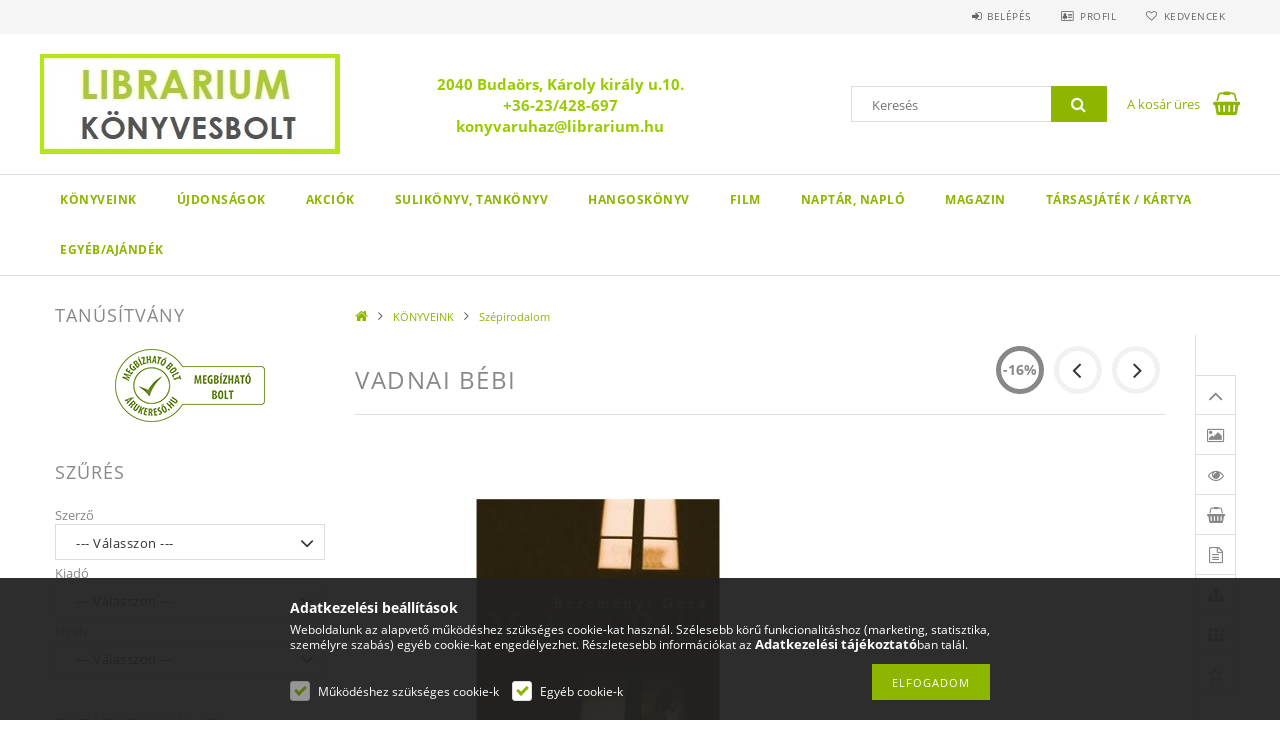

--- FILE ---
content_type: text/html; charset=UTF-8
request_url: https://librarium.hu/Vadnai-Bebi
body_size: 93945
content:
<!DOCTYPE html>
<html lang="hu">
<head>
    <meta content="width=device-width, initial-scale=1.0" name="viewport">
    <link rel="preload" href="https://librarium.hu/!common_design/own/fonts/opensans/OpenSans-Bold.woff2" as="font" type="font/woff2" crossorigin>
    <link rel="preload" href="https://librarium.hu/!common_design/own/fonts/opensans/OpenSans-Regular.woff2" as="font" type="font/woff2" crossorigin>
    <link rel="preload" href="https://librarium.hu/!common_design/own/fonts/opensans/opensans.400.700.min.css" as="style">
    <link rel="stylesheet" href="https://librarium.hu/!common_design/own/fonts/opensans/opensans.400.700.min.css" media="print" onload="this.media='all'">
    <noscript>
        <link rel="stylesheet" href="https://librarium.hu/!common_design/own/fonts/opensans/opensans.400.700.min.css">
    </noscript>
    <meta charset="utf-8">
<meta name="description" content="Vadnai Bébi, Szerző: BEREMÉNYI GÉZA Kiadó: Magvető Kiadó Oldalak száma: 296 Megjelenés: 2013. szeptember Kötés: Keménytáblás ISBN: 9789631431223, Sulikönyvek, ú">
<meta name="robots" content="index, follow">
<meta http-equiv="X-UA-Compatible" content="IE=Edge">
<meta property="og:site_name" content="LIBRARIUM  KÖNYVESBOLT" />
<meta property="og:title" content="Vadnai Bébi - Librarium. Online Könyváruház!">
<meta property="og:description" content="Vadnai Bébi, Szerző: BEREMÉNYI GÉZA Kiadó: Magvető Kiadó Oldalak száma: 296 Megjelenés: 2013. szeptember Kötés: Keménytáblás ISBN: 9789631431223, Sulikönyvek, ú">
<meta property="og:type" content="product">
<meta property="og:url" content="https://librarium.hu/Vadnai-Bebi">
<meta property="og:image" content="https://librarium.hu/img/5866/LIB991665/LIB991665.jpg">
<meta name="google-site-verification" content="WfYSPjqiUH483QUIZK_Ss_pE1WxHpLU3bqasnhto3rY">
<meta name="theme-color" content="#B7B3B3">
<meta name="msapplication-TileColor" content="#B7B3B3">
<meta name="mobile-web-app-capable" content="yes">
<meta name="apple-mobile-web-app-capable" content="yes">
<meta name="MobileOptimized" content="320">
<meta name="HandheldFriendly" content="true">

<title>Vadnai Bébi - Librarium. Online Könyváruház!</title>


<script>
var service_type="shop";
var shop_url_main="https://librarium.hu";
var actual_lang="hu";
var money_len="0";
var money_thousend=" ";
var money_dec=",";
var shop_id=5866;
var unas_design_url="https:"+"/"+"/"+"librarium.hu"+"/"+"!common_design"+"/"+"base"+"/"+"001503"+"/";
var unas_design_code='001503';
var unas_base_design_code='1500';
var unas_design_ver=3;
var unas_design_subver=4;
var unas_shop_url='https://librarium.hu';
var responsive="yes";
var config_plus=new Array();
config_plus['cart_redirect']=2;
config_plus['price_save_round_normal']=1;
config_plus['money_type']='Ft';
config_plus['money_type_display']='Ft';
var lang_text=new Array();

var UNAS = UNAS || {};
UNAS.shop={"base_url":'https://librarium.hu',"domain":'librarium.hu',"username":'librarium',"id":5866,"lang":'hu',"currency_type":'Ft',"currency_code":'HUF',"currency_rate":'1',"currency_length":0,"base_currency_length":0,"canonical_url":'https://librarium.hu/Vadnai-Bebi'};
UNAS.design={"code":'001503',"page":'artdet'};
UNAS.api_auth="7bb9be7f1a475a88844383749cb612cd";
UNAS.customer={"email":'',"id":0,"group_id":0,"without_registration":0};
UNAS.shop["category_id"]="798592";
UNAS.shop["sku"]="LIB991665";
UNAS.shop["product_id"]="279464941";
UNAS.shop["only_private_customer_can_purchase"] = false;
 

UNAS.text = {
    "button_overlay_close": `Bezár`,
    "popup_window": `Felugró ablak`,
    "list": `lista`,
    "updating_in_progress": `frissítés folyamatban`,
    "updated": `frissítve`,
    "is_opened": `megnyitva`,
    "is_closed": `bezárva`,
    "deleted": `törölve`,
    "consent_granted": `hozzájárulás megadva`,
    "consent_rejected": `hozzájárulás elutasítva`,
    "field_is_incorrect": `mező hibás`,
    "error_title": `Hiba!`,
    "product_variants": `termék változatok`,
    "product_added_to_cart": `A termék a kosárba került`,
    "product_added_to_cart_with_qty_problem": `A termékből csak [qty_added_to_cart] [qty_unit] került kosárba`,
    "product_removed_from_cart": `A termék törölve a kosárból`,
    "reg_title_name": `Név`,
    "reg_title_company_name": `Cégnév`,
    "number_of_items_in_cart": `Kosárban lévő tételek száma`,
    "cart_is_empty": `A kosár üres`,
    "cart_updated": `A kosár frissült`
};


UNAS.text["delete_from_compare"]= `Törlés összehasonlításból`;
UNAS.text["comparison"]= `Összehasonlítás`;

UNAS.text["delete_from_favourites"]= `Törlés a kedvencek közül`;
UNAS.text["add_to_favourites"]= `Kedvencekhez`;






window.lazySizesConfig=window.lazySizesConfig || {};
window.lazySizesConfig.loadMode=1;
window.lazySizesConfig.loadHidden=false;

window.dataLayer = window.dataLayer || [];
function gtag(){dataLayer.push(arguments)};
gtag('js', new Date());
</script>

<script src="https://librarium.hu/!common_packages/jquery/jquery-3.2.1.js?mod_time=1759314983"></script>
<script src="https://librarium.hu/!common_packages/jquery/plugins/migrate/migrate.js?mod_time=1759314984"></script>
<script src="https://librarium.hu/!common_packages/jquery/plugins/tippy/popper-2.4.4.min.js?mod_time=1759314984"></script>
<script src="https://librarium.hu/!common_packages/jquery/plugins/tippy/tippy-bundle.umd.min.js?mod_time=1759314984"></script>
<script src="https://librarium.hu/!common_packages/jquery/plugins/autocomplete/autocomplete.js?mod_time=1759314983"></script>
<script src="https://librarium.hu/!common_packages/jquery/plugins/cookie/cookie.js?mod_time=1759314984"></script>
<script src="https://librarium.hu/!common_packages/jquery/plugins/tools/tools-1.2.7.js?mod_time=1759314984"></script>
<script src="https://librarium.hu/!common_packages/jquery/plugins/slider-pro/jquery.sliderPro-unas.min.js?mod_time=1759314984"></script>
<script src="https://librarium.hu/!common_packages/jquery/plugins/lazysizes/lazysizes.min.js?mod_time=1759314984"></script>
<script src="https://librarium.hu/!common_packages/jquery/own/shop_common/exploded/common.js?mod_time=1764831093"></script>
<script src="https://librarium.hu/!common_packages/jquery/own/shop_common/exploded/common_overlay.js?mod_time=1759314983"></script>
<script src="https://librarium.hu/!common_packages/jquery/own/shop_common/exploded/common_shop_popup.js?mod_time=1759314983"></script>
<script src="https://librarium.hu/!common_packages/jquery/own/shop_common/exploded/common_start_checkout.js?mod_time=1759314983"></script>
<script src="https://librarium.hu/!common_packages/jquery/own/shop_common/exploded/design_1500.js?mod_time=1759314983"></script>
<script src="https://librarium.hu/!common_packages/jquery/own/shop_common/exploded/function_change_address_on_order_methods.js?mod_time=1759314983"></script>
<script src="https://librarium.hu/!common_packages/jquery/own/shop_common/exploded/function_check_password.js?mod_time=1759314983"></script>
<script src="https://librarium.hu/!common_packages/jquery/own/shop_common/exploded/function_check_zip.js?mod_time=1767692285"></script>
<script src="https://librarium.hu/!common_packages/jquery/own/shop_common/exploded/function_compare.js?mod_time=1759314983"></script>
<script src="https://librarium.hu/!common_packages/jquery/own/shop_common/exploded/function_customer_addresses.js?mod_time=1759314983"></script>
<script src="https://librarium.hu/!common_packages/jquery/own/shop_common/exploded/function_delivery_point_select.js?mod_time=1759314983"></script>
<script src="https://librarium.hu/!common_packages/jquery/own/shop_common/exploded/function_favourites.js?mod_time=1759314983"></script>
<script src="https://librarium.hu/!common_packages/jquery/own/shop_common/exploded/function_infinite_scroll.js?mod_time=1759314983"></script>
<script src="https://librarium.hu/!common_packages/jquery/own/shop_common/exploded/function_language_and_currency_change.js?mod_time=1759314983"></script>
<script src="https://librarium.hu/!common_packages/jquery/own/shop_common/exploded/function_param_filter.js?mod_time=1764233415"></script>
<script src="https://librarium.hu/!common_packages/jquery/own/shop_common/exploded/function_postsale.js?mod_time=1759314983"></script>
<script src="https://librarium.hu/!common_packages/jquery/own/shop_common/exploded/function_product_print.js?mod_time=1759314983"></script>
<script src="https://librarium.hu/!common_packages/jquery/own/shop_common/exploded/function_product_subscription.js?mod_time=1759314983"></script>
<script src="https://librarium.hu/!common_packages/jquery/own/shop_common/exploded/function_recommend.js?mod_time=1759314983"></script>
<script src="https://librarium.hu/!common_packages/jquery/own/shop_common/exploded/function_saved_cards.js?mod_time=1759314983"></script>
<script src="https://librarium.hu/!common_packages/jquery/own/shop_common/exploded/function_saved_filter_delete.js?mod_time=1759314983"></script>
<script src="https://librarium.hu/!common_packages/jquery/own/shop_common/exploded/function_search_smart_placeholder.js?mod_time=1759314983"></script>
<script src="https://librarium.hu/!common_packages/jquery/own/shop_common/exploded/function_vote.js?mod_time=1759314983"></script>
<script src="https://librarium.hu/!common_packages/jquery/own/shop_common/exploded/page_cart.js?mod_time=1767791927"></script>
<script src="https://librarium.hu/!common_packages/jquery/own/shop_common/exploded/page_customer_addresses.js?mod_time=1768291153"></script>
<script src="https://librarium.hu/!common_packages/jquery/own/shop_common/exploded/page_order_checkout.js?mod_time=1759314983"></script>
<script src="https://librarium.hu/!common_packages/jquery/own/shop_common/exploded/page_order_details.js?mod_time=1759314983"></script>
<script src="https://librarium.hu/!common_packages/jquery/own/shop_common/exploded/page_order_methods.js?mod_time=1760086915"></script>
<script src="https://librarium.hu/!common_packages/jquery/own/shop_common/exploded/page_order_return.js?mod_time=1759314983"></script>
<script src="https://librarium.hu/!common_packages/jquery/own/shop_common/exploded/page_order_send.js?mod_time=1759314983"></script>
<script src="https://librarium.hu/!common_packages/jquery/own/shop_common/exploded/page_order_subscriptions.js?mod_time=1759314983"></script>
<script src="https://librarium.hu/!common_packages/jquery/own/shop_common/exploded/page_order_verification.js?mod_time=1759314983"></script>
<script src="https://librarium.hu/!common_packages/jquery/own/shop_common/exploded/page_product_details.js?mod_time=1759314983"></script>
<script src="https://librarium.hu/!common_packages/jquery/own/shop_common/exploded/page_product_list.js?mod_time=1759314983"></script>
<script src="https://librarium.hu/!common_packages/jquery/own/shop_common/exploded/page_product_reviews.js?mod_time=1759314983"></script>
<script src="https://librarium.hu/!common_packages/jquery/own/shop_common/exploded/page_reg.js?mod_time=1759314983"></script>
<script src="https://librarium.hu/!common_packages/jquery/plugins/hoverintent/hoverintent.js?mod_time=1759314984"></script>
<script src="https://librarium.hu/!common_packages/jquery/own/shop_tooltip/shop_tooltip.js?mod_time=1759314983"></script>
<script src="https://librarium.hu/!common_packages/jquery/plugins/responsive_menu/responsive_menu-unas.js?mod_time=1759314984"></script>
<script src="https://librarium.hu/!common_packages/jquery/plugins/slick/slick.js?mod_time=1759314984"></script>
<script src="https://librarium.hu/!common_packages/jquery/plugins/perfectscrollbar/perfect-scrollbar.jquery.min.js?mod_time=1759314984"></script>
<script src="https://librarium.hu/!common_packages/jquery/plugins/photoswipe/photoswipe.min.js?mod_time=1759314984"></script>
<script src="https://librarium.hu/!common_packages/jquery/plugins/photoswipe/photoswipe-ui-default.min.js?mod_time=1759314984"></script>

<link href="https://librarium.hu/!common_packages/jquery/plugins/autocomplete/autocomplete.css?mod_time=1759314983" rel="stylesheet" type="text/css">
<link href="https://librarium.hu/!common_packages/jquery/plugins/slider-pro/css/slider-pro.min.css?mod_time=1759314984" rel="stylesheet" type="text/css">
<link href="https://librarium.hu/!common_design/base/001500/css/common.css?mod_time=1763385135" rel="stylesheet" type="text/css">
<link href="https://librarium.hu/!common_design/base/001500/css/page_artdet_2.css?mod_time=1759314986" rel="stylesheet" type="text/css">
<link href="https://librarium.hu/!common_design/base/001503/css/custom.css?mod_time=1759314986" rel="stylesheet" type="text/css">

<link href="https://librarium.hu/Vadnai-Bebi" rel="canonical">
<link id="favicon-16x16" rel="icon" type="image/png" href="https://librarium.hu/shop_ordered/5866/pic/faviconkicsi.png" sizes="16x16">
<script>
        var google_consent=1;
    
        gtag('consent', 'default', {
           'ad_storage': 'denied',
           'ad_user_data': 'denied',
           'ad_personalization': 'denied',
           'analytics_storage': 'denied',
           'functionality_storage': 'denied',
           'personalization_storage': 'denied',
           'security_storage': 'granted'
        });

    
        gtag('consent', 'update', {
           'ad_storage': 'denied',
           'ad_user_data': 'denied',
           'ad_personalization': 'denied',
           'analytics_storage': 'denied',
           'functionality_storage': 'denied',
           'personalization_storage': 'denied',
           'security_storage': 'granted'
        });

        </script>
    <script async src="https://www.googletagmanager.com/gtag/js?id=UA-7781017-1"></script>    <script>
    gtag('config', 'UA-7781017-1');

          gtag('config', 'G-EH8GFTTB2V');
                </script>
        <script>
    var google_analytics=1;

                gtag('event', 'view_item', {
              "currency": "HUF",
              "value": '2939',
              "items": [
                  {
                      "item_id": "LIB991665",
                      "item_name": "Vadnai Bébi",
                      "item_category": "KÖNYVEINK/Szépirodalom",
                      "price": '2939'
                  }
              ],
              'non_interaction': true
            });
               </script>
           <script>
                       gtag('config', 'AW-344239340');
                </script>
                <script>
                       gtag('config', 'AW-344239340');
                </script>
                <script>
            gtag('config', 'AW-11151850473');
        </script>
            <script>
        var google_ads=1;

                gtag('event','remarketing', {
            'ecomm_pagetype': 'product',
            'ecomm_prodid': ["LIB991665"],
            'ecomm_totalvalue': 2939        });
            </script>
    
    
    
    



    
        <style>
        
            
                .header_logo_img-container img {
                    position: absolute;
                    left: 0;
                    right: 0;
                    bottom: 0;
                    top: 0;
                }
                .header_logo_1_img-wrapper {
                    padding-top: calc(100 / 300 * 100%);
                    position: relative;
                }
                .header_logo_img-wrap-1 {
                    max-width: 100%;
                    width: 300px;
                    margin: 0 auto;
                }
                
                    @media (max-width: 1023.8px) {
                        .header_logo_1_img-wrapper {
                            padding-top: calc(100 / 300 * 100%);
                        }
                        .header_logo_img-wrap-1 {
                            width: 300px;
                        }
                    }
                
                
                    @media (max-width: 767.8px){
                        .header_logo_1_img-wrapper {
                            padding-top: calc(100 / 300 * 100%);
                        }
                        .header_logo_img-wrap-1 {
                            width: 300px;
                        }
                    }
                
                
                    @media (max-width: 479.8px){
                        .header_logo_1_img-wrapper {
                            padding-top: calc(100 / 300 * 100%);
                        }
                        .header_logo_img-wrap-1 {
                            width: 300px;
                        }
                    }
                
            
        
    </style>
    

    


    
    
    
    
    
    
</head>

<body class='design_ver3 design_subver1 design_subver2 design_subver3 design_subver4' id="ud_shop_artdet">
    <div id="fb-root"></div>
    <script>
        window.fbAsyncInit = function() {
            FB.init({
                xfbml            : true,
                version          : 'v22.0'
            });
        };
    </script>
    <script async defer crossorigin="anonymous" src="https://connect.facebook.net/hu_HU/sdk.js"></script>
    <div id="image_to_cart" style="display:none; position:absolute; z-index:100000;"></div>
<div class="overlay_common overlay_warning" id="overlay_cart_add"></div>
<script>$(document).ready(function(){ overlay_init("cart_add",{"onBeforeLoad":false}); });</script>
<div class="overlay_common overlay_ok" id="overlay_cart_add_ok"></div>
<script>$(document).ready(function(){ overlay_init("cart_add_ok",[]); });</script>
<div id="overlay_login_outer"></div>	
	<script>
	$(document).ready(function(){
	    var login_redir_init="";

		$("#overlay_login_outer").overlay({
			onBeforeLoad: function() {
                var login_redir_temp=login_redir_init;
                if (login_redir_act!="") {
                    login_redir_temp=login_redir_act;
                    login_redir_act="";
                }

									$.ajax({
						type: "GET",
						async: true,
						url: "https://librarium.hu/shop_ajax/ajax_popup_login.php",
						data: {
							shop_id:"5866",
							lang_master:"hu",
                            login_redir:login_redir_temp,
							explicit:"ok",
							get_ajax:"1"
						},
						success: function(data){
							$("#overlay_login_outer").html(data);
							if (unas_design_ver >= 5) $("#overlay_login_outer").modal('show');
							$('#overlay_login1 input[name=shop_pass_login]').keypress(function(e) {
								var code = e.keyCode ? e.keyCode : e.which;
								if(code.toString() == 13) {		
									document.form_login_overlay.submit();		
								}	
							});	
						}
					});
								},
			top: 50,
			mask: {
	color: "#000000",
	loadSpeed: 200,
	maskId: "exposeMaskOverlay",
	opacity: 0.7
},
			closeOnClick: (config_plus['overlay_close_on_click_forced'] === 1),
			onClose: function(event, overlayIndex) {
				$("#login_redir").val("");
			},
			load: false
		});
		
			});
	function overlay_login() {
		$(document).ready(function(){
			$("#overlay_login_outer").overlay().load();
		});
	}
	function overlay_login_remind() {
        if (unas_design_ver >= 5) {
            $("#overlay_remind").overlay().load();
        } else {
            $(document).ready(function () {
                $("#overlay_login_outer").overlay().close();
                setTimeout('$("#overlay_remind").overlay().load();', 250);
            });
        }
	}

    var login_redir_act="";
    function overlay_login_redir(redir) {
        login_redir_act=redir;
        $("#overlay_login_outer").overlay().load();
    }
	</script>  
	<div class="overlay_common overlay_info" id="overlay_remind"></div>
<script>$(document).ready(function(){ overlay_init("remind",[]); });</script>

	<script>
    	function overlay_login_error_remind() {
		$(document).ready(function(){
			load_login=0;
			$("#overlay_error").overlay().close();
			setTimeout('$("#overlay_remind").overlay().load();', 250);	
		});
	}
	</script>  
	<div class="overlay_common overlay_info" id="overlay_newsletter"></div>
<script>$(document).ready(function(){ overlay_init("newsletter",[]); });</script>

<script>
function overlay_newsletter() {
    $(document).ready(function(){
        $("#overlay_newsletter").overlay().load();
    });
}
</script>
<div class="overlay_common overlay_error" id="overlay_script"></div>
<script>$(document).ready(function(){ overlay_init("script",[]); });</script>
    <script>
    $(document).ready(function() {
        $.ajax({
            type: "GET",
            url: "https://librarium.hu/shop_ajax/ajax_stat.php",
            data: {master_shop_id:"5866",get_ajax:"1"}
        });
    });
    </script>
    
<div id="responsive_cat_menu"><div id="responsive_cat_menu_content"><script>var responsive_menu='$(\'#responsive_cat_menu ul\').responsive_menu({ajax_type: "GET",ajax_param_str: "cat_key|aktcat",ajax_url: "https://librarium.hu/shop_ajax/ajax_box_cat.php",ajax_data: "master_shop_id=5866&lang_master=hu&get_ajax=1&type=responsive_call&box_var_name=shop_cat&box_var_already=no&box_var_responsive=yes&box_var_section=content&box_var_highlight=yes&box_var_type=normal&box_var_multilevel_id=responsive_cat_menu",menu_id: "responsive_cat_menu"});'; </script><div class="responsive_menu"><div class="responsive_menu_nav"><div class="responsive_menu_navtop"><div class="responsive_menu_back "></div><div class="responsive_menu_title ">&nbsp;</div><div class="responsive_menu_close "></div></div><div class="responsive_menu_navbottom"></div></div><div class="responsive_menu_content"><ul style="display:none;"><li class="active_menu"><div class="next_level_arrow"></div><span class="ajax_param">209571|798592</span><a href="https://librarium.hu/sct/209571/KONYVEINK" class="text_small has_child resp_clickable" onclick="return false;">KÖNYVEINK</a></li><li><span class="ajax_param">455548|798592</span><a href="https://librarium.hu/spl/455548/UJDONSAGOK" class="text_small resp_clickable" onclick="return false;">ÚJDONSÁGOK</a></li><li><div class="next_level_arrow"></div><span class="ajax_param">144309|798592</span><a href="https://librarium.hu/sct/144309/AKCIOK" class="text_small has_child resp_clickable" onclick="return false;">AKCIÓK</a></li><li><div class="next_level_arrow"></div><span class="ajax_param">576634|798592</span><a href="https://librarium.hu/sct/576634/SULIKONYV-TANKONYV" class="text_small has_child resp_clickable" onclick="return false;">SULIKÖNYV, TANKÖNYV</a></li><li><span class="ajax_param">310242|798592</span><a href="https://librarium.hu/spl/310242/HANGOSKONYV" class="text_small resp_clickable" onclick="return false;">HANGOSKÖNYV</a></li><li><div class="next_level_arrow"></div><span class="ajax_param">274249|798592</span><a href="https://librarium.hu/sct/274249/FILM" class="text_small has_child resp_clickable" onclick="return false;">FILM</a></li><li><span class="ajax_param">989120|798592</span><a href="https://librarium.hu/spl/989120/NAPTAR-NAPLO" class="text_small resp_clickable" onclick="return false;">NAPTÁR, NAPLÓ</a></li><li><span class="ajax_param">985189|798592</span><a href="https://librarium.hu/MAGAZIN" class="text_small resp_clickable" onclick="return false;">MAGAZIN</a></li><li><span class="ajax_param">648609|798592</span><a href="https://librarium.hu/spl/648609/TARSASJATEK-KARTYA" class="text_small resp_clickable" onclick="return false;">TÁRSASJÁTÉK / KÁRTYA</a></li><li><span class="ajax_param">658291|798592</span><a href="https://librarium.hu/Egyeb-Ajandek" class="text_small resp_clickable" onclick="return false;">EGYÉB/AJÁNDÉK</a></li></ul></div></div></div></div>
<div id="filter_mobile">
	<div class="filter_mobile_head">
	    <div class="filter_mobile_title"></div>
    	<div id="filter_mobile_close"></div>
    	<div class="clear_fix"></div>
    </div>
    <div class="filter_mobile_content product-filter__content"></div>
</div>

<div id="container">
	

    <div id="header">
    	<div id="header_top">
        	<div id="header_top_wrap" class="row">
                <div id="money_lang" class="col-sm-4">                  
                    <div id="lang"></div>
                    <div id="money"></div>
                    <div class="clear_fix"></div>
                </div>
                <div class="col-sm-2"></div>
                <div id="header_menu" class="col-sm-6">
                	<ul class="list-inline">
	                    <li class="list-inline-item login">
    
        
            
                <script>
                    function overlay_login() {
                        $(document).ready(function(){
                            $("#overlay_login_outer").overlay().load();
                        });
                    }
                </script>
                <a href="javascript:overlay_login();" class="menu_login">Belépés</a>
            

            
        

        

        

        

    
</li>
        	            <li class="list-inline-item profil"><a href="https://librarium.hu/shop_order_track.php">Profil</a></li>
                        <li class="list-inline-item fav"><a href="https://librarium.hu/shop_order_track.php?tab=favourites">Kedvencek</a></li>
                        <li class="list-inline-item saved_filters"></li>
                        <li class="list-inline-item compare"></li>
                    </ul>
                </div>
                <div class="clear_fix"></div>
        	</div>
        </div>
        
    	<div id="header_content">
        	<div id="header_content_wrap">
                <div id="logo">



    

    
        <div id="header_logo_img" class="js-element header_logo_img-container" data-element-name="header_logo">
            
                
                    <div class="header_logo_img-wrap header_logo_img-wrap-1">
                        <div class="header_logo_1_img-wrapper">
                            <a href="https://librarium.hu">
                            <picture>
                                
                                <source media="(max-width: 479.8px)" srcset="https://librarium.hu/!common_design/custom/librarium/element/layout_hu_header_logo-300x100_1_default.jpg?time=1642034647">
                                <source media="(max-width: 767.8px)" srcset="https://librarium.hu/!common_design/custom/librarium/element/layout_hu_header_logo-300x100_1_default.jpg?time=1642034647">
                                <source media="(max-width: 1023.8px)" srcset="https://librarium.hu/!common_design/custom/librarium/element/layout_hu_header_logo-300x100_1_default.jpg?time=1642034647">
                                <img fetchpriority="high" width="300" height="100"
                                     src="https://librarium.hu/!common_design/custom/librarium/element/layout_hu_header_logo-300x100_1_default.jpg?time=1642034647" alt="LIBRARIUM  KÖNYVESBOLT"
                                     
                                >
                            </picture>
                            </a>
                        </div>
                    </div>
                
                
            
        </div>
    

</div>
                <div id="header_banner">







    <script>
        $(document ).ready(function($) {
            var slider = $('#header_banner_slider-pro').sliderPro({
                init: function( event ) {
                    $('.header_banner-wrapper').addClass('init');

                    setTimeout(function() {
                        $('.sp-nav-btn').removeClass('invisible');
                    }, 1500);
                },
                width: 360,
                height: 100,
                autoHeight: true,
                responsive: true,
                
                arrows: false,
                
                buttons: false,
                loop: false,
                touchSwipe: false,
                
                waitForLayers: true,
                keyboardOnlyOnFocus: true,
                autoScaleLayers: true,
                centerImage: true,
                
                
                autoplay: false
                
                
                
            });
            
        });
    </script>
    <div class="js-element header_banner-wrapper" data-element-name="header_banner">
        <div id="header_banner_slider-pro" class="slider-pro">
            <div class="sp-slides">
                
                <div class="sp-slide">
                    

                    

                    <p style="text-align: center;"></p>
<p style="text-align: center;"><span style="font-size: 15px;"><strong><span style="color: #99cc00;">2040 Budaörs, Károly király u.10.</span></strong></span></p>
<p style="text-align: center;"><span style="font-size: 15px;"><strong><span style="color: #99cc00;"><span id="footer_phone" class="footer_icon"></span>+36-23/428-697</span></strong></span></p>
<p style="text-align: center;"><span style="font-size: 15px;"><strong><span style="color: #99cc00;"><span id="footer_email" class="footer_icon"></span>konyvaruhaz<span class="em_replace">@</span>librarium.hu</span></strong></span></p>
                </div>
                
            </div>
        </div>
    </div>

</div>
                <div id="header_content_right">
	                <div id="search"><div id="box_search_content" class="box_content browser-is-chrome">
    <form name="form_include_search" id="form_include_search" action="https://librarium.hu/shop_search.php" method="get">
        <div class="box_search_field">
            <input data-stay-visible-breakpoint="1000" name="search" id="box_search_input" type="text" pattern=".{3,100}"
                   maxlength="100" class="text_small ac_input js-search-input" title="Hosszabb kereső kifejezést írjon be!"
                   placeholder="Keresés" autocomplete="off"
                   required
            >
        </div>
        <button class="box_search_button fa fa-search" type="submit" title="Keresés"></button>
    </form>
</div>
<script>
/* CHECK SEARCH INPUT CONTENT  */
function checkForInput(element) {
    let thisEl = $(element);
    let tmpval = thisEl.val();
    thisEl.toggleClass('not-empty', tmpval.length >= 1);
    thisEl.toggleClass('search-enable', tmpval.length >= 3);
}
/* CHECK SEARCH INPUT CONTENT  */
$('#box_search_input').on('blur change keyup', function() {
    checkForInput(this);
});
</script>
<script>
    $(document).ready(function(){
        $(document).on('smartSearchInputLoseFocus', function(){
            if ($('.js-search-smart-autocomplete').length>0) {
                setTimeout(function () {
                    let height = $(window).height() - ($('.js-search-smart-autocomplete').offset().top - $(window).scrollTop()) - 20;
                    $('.search-smart-autocomplete').css('max-height', height + 'px');
                }, 300);
            }
        });
    });
</script></div>
                    <div id="cart"><div id='box_cart_content' class='box_content'>




<div id="box_cart_content_full">
    <div class='box_cart_item'>
        <a href="https://librarium.hu/shop_cart.php">
    
                
    
                
                    <span class='box_cart_empty'>A kosár üres</span>
                    
                
    
        </a>
    </div>
    
    	
    
</div>


<div class="box_cart_itemlist">
    
    <div class="box_cart_itemlist_list">
        
    </div>
    
    
    <div class="box_cart_sum_row">
        
            <div class='box_cart_price_label'>Összesen:</div>
        
        
            <div class='box_cart_price'><span class='text_color_fault'>0 Ft</span></div>
        
        <div class='clear_fix'></div>
	</div>

    
    <div class='box_cart_button'><input name="Button" type="button" value="Megrendelés" onclick="location.href='https://librarium.hu/shop_cart.php'"></div>
    
    
</div>



</div>


    <script>
        $("#box_cart_content_full").click(function() {
            document.location.href="https://librarium.hu/shop_cart.php";
        });
		$(document).ready (function() {
			$('#cart').hoverIntent({
                over: function () {
                    $(this).find('.box_cart_itemlist').stop(true).slideDown(400, function () {
                        $('.box_cart_itemlist_list').perfectScrollbar();
                    });
                },
                out: function () {
                    $(this).find('.box_cart_itemlist').slideUp(400);
                },
                interval: 100,
                sensitivity: 6,
                timeout: 1000
            });
		});
    </script>
</div>
                </div>
                <div class="clear_fix"></div>
        	</div>
        </div>	
        
        <div id="header_bottom">
        	<div id="header_bottom_wrap">
               	<ul id="mainmenu">
                	
<li data-id="209571">
    <a href="https://librarium.hu/sct/209571/KONYVEINK">KÖNYVEINK</a>

    
	<div class="catmenu_lvl2_outer">
        <ul class="catmenu_lvl2 ">
        	
	
	<li data-id="406709">
    	<a href="https://librarium.hu/spl/406709/Egyeb-Album">Egyéb/Album</a>
		
	</li>
	
	<li data-id="815758">
    	<a href="https://librarium.hu/sct/815758/Ezoteria">Ezotéria</a>
		


<ul class="catmenu_lvl3"> 
	
	<li data-id="681380">
    	<a href="https://librarium.hu/spl/681380/Angyalos-konyvek">Angyalos könyvek</a>
	</li>
	
	<li data-id="158748">
    	<a href="https://librarium.hu/spl/158748/Asztrologia-szammisztika">Asztrológia, számmisztika</a>
	</li>
	
	<li data-id="128721">
    	<a href="https://librarium.hu/spl/128721/Ezoterikus-regenyek">Ezoterikus regények</a>
	</li>
	
	<li data-id="940601">
    	<a href="https://librarium.hu/spl/940601/Joslas-alomfejtes">Jóslás, álomfejtés</a>
	</li>
	
	<li data-id="213860">
    	<a href="https://librarium.hu/spl/213860/Magia-okkultizmus-boszorkanysag">Mágia, okkultizmus, boszorkányság</a>
	</li>
	
    
    <li class="catmenu_more"><a href="https://librarium.hu/sct/815758/Ezoteria">Több</a></li>
    

</ul>

	</li>
	
	<li data-id="625359">
    	<a href="https://librarium.hu/spl/625359/Gazdasag-uzleti-elet-menedzserkonyvek">Gazdaság, üzleti élet, menedzserkönyvek</a>
		
	</li>
	
	<li data-id="278866">
    	<a href="https://librarium.hu/sct/278866/Gyermek-es-ifjusagi">Gyermek és ifjúsági</a>
		


<ul class="catmenu_lvl3"> 
	
	<li data-id="568033">
    	<a href="https://librarium.hu/spl/568033/Gyermek-es-ifjusagi-ismeretterjesztok">Gyermek- és ifjúsági ismeretterjesztők</a>
	</li>
	
	<li data-id="803005">
    	<a href="https://librarium.hu/spl/803005/Gyermekirodalom">Gyermekirodalom</a>
	</li>
	
	<li data-id="331506">
    	<a href="https://librarium.hu/spl/331506/Ifjusagi-irodalom">Ifjúsági irodalom</a>
	</li>
	
    

</ul>

	</li>
	
	<li data-id="817572">
    	<a href="https://librarium.hu/spl/817572/Helytortenet-budaorsi-irok">Helytörténet-budaörsi írók</a>
		
	</li>
	
	<li data-id="273565">
    	<a href="https://librarium.hu/sct/273565/Idegennyelvu-konyvek">Idegennyelvű könyvek</a>
		


<ul class="catmenu_lvl3"> 
	
	<li data-id="780406">
    	<a href="https://librarium.hu/spl/780406/Gasztronomia">Gasztronómia</a>
	</li>
	
	<li data-id="676184">
    	<a href="https://librarium.hu/spl/676184/Gyermek-es-ifjusagi">Gyermek és ifjúsági</a>
	</li>
	
	<li data-id="735326">
    	<a href="https://librarium.hu/sct/735326/Irodalom-regeny">Irodalom, regény</a>
	</li>
	
	<li data-id="597625">
    	<a href="https://librarium.hu/spl/597625/Konnyitett-olvasmany">Könnyített olvasmány</a>
	</li>
	
	<li data-id="586040">
    	<a href="https://librarium.hu/spl/586040/Utazas">Utazás</a>
	</li>
	
    

</ul>

	</li>
	
	<li data-id="690528">
    	<a href="https://librarium.hu/sct/690528/Ismeretterjesztes">Ismeretterjesztés</a>
		


<ul class="catmenu_lvl3"> 
	
	<li data-id="905084">
    	<a href="https://librarium.hu/spl/905084/Egeszseg-eletmod">Egészség, életmód</a>
	</li>
	
	<li data-id="448114">
    	<a href="https://librarium.hu/spl/448114/Hobbi-szabadido">Hobbi, szabadidő</a>
	</li>
	
	<li data-id="621093">
    	<a href="https://librarium.hu/spl/621093/Informatika">Informatika</a>
	</li>
	
	<li data-id="104954">
    	<a href="https://librarium.hu/spl/104954/Sport">Sport</a>
	</li>
	
	<li data-id="435168">
    	<a href="https://librarium.hu/spl/435168/Szakacskonyvek-gasztronomia">Szakácskönyvek, gasztronómia</a>
	</li>
	
    
    <li class="catmenu_more"><a href="https://librarium.hu/sct/690528/Ismeretterjesztes">Több</a></li>
    

</ul>

	</li>
	
	<li data-id="356513">
    	<a href="https://librarium.hu/spl/356513/Kepregeny">Képregény</a>
		
	</li>
	
	<li data-id="776939">
    	<a href="https://librarium.hu/sct/776939/Muveszet-muveszek">Művészet, művészek</a>
		


<ul class="catmenu_lvl3"> 
	
	<li data-id="137358">
    	<a href="https://librarium.hu/spl/137358/Epiteszet">Építészet</a>
	</li>
	
	<li data-id="904130">
    	<a href="https://librarium.hu/spl/904130/Iparmuveszet">Iparművészet</a>
	</li>
	
	<li data-id="543891">
    	<a href="https://librarium.hu/sct/543891/Kepzomuveszet">Képzőművészet</a>
	</li>
	
	<li data-id="619713">
    	<a href="https://librarium.hu/spl/619713/Szinmuveszet-filmmuveszet">Színművészet, filmművészet</a>
	</li>
	
	<li data-id="758458">
    	<a href="https://librarium.hu/sct/758458/Zene-tanc">Zene, tánc</a>
	</li>
	
    

</ul>

	</li>
	
	<li data-id="389877">
    	<a href="https://librarium.hu/spl/389877/Napjaink-bulvar-publicisztika">Napjaink, bulvár, publicisztika</a>
		
	</li>
	
	<li data-id="798592">
    	<a href="https://librarium.hu/sct/798592/Szepirodalom">Szépirodalom</a>
		


<ul class="catmenu_lvl3"> 
	
	<li data-id="692161">
    	<a href="https://librarium.hu/spl/692161/Eletrajz-memoar-visszaemlekezes">Életrajz, memoár, visszaemlékezés</a>
	</li>
	
	<li data-id="336761">
    	<a href="https://librarium.hu/Irodalomtortenet-irodalomtudomany">Irodalomtörténet, irodalomtudomány</a>
	</li>
	
	<li data-id="167696">
    	<a href="https://librarium.hu/spl/167696/Kolteszet-antologia-vers">Költészet, antológia, vers</a>
	</li>
	
	<li data-id="996347">
    	<a href="https://librarium.hu/spl/996347/Romantikus">Romantikus</a>
	</li>
	
    

</ul>

	</li>
	
	<li data-id="489309">
    	<a href="https://librarium.hu/sct/489309/Szorakoztato-irodalom">Szórakoztató irodalom</a>
		


<ul class="catmenu_lvl3"> 
	
	<li data-id="899962">
    	<a href="https://librarium.hu/spl/899962/Akcio-Kaland">Akció/Kaland</a>
	</li>
	
	<li data-id="142415">
    	<a href="https://librarium.hu/Humor-szorakoztatas">Humor, szórakoztatás</a>
	</li>
	
	<li data-id="376368">
    	<a href="https://librarium.hu/spl/376368/Krimi-Thriller">Krimi/Thriller</a>
	</li>
	
	<li data-id="601819">
    	<a href="https://librarium.hu/spl/601819/Lektur">Lektűr</a>
	</li>
	
	<li data-id="491378">
    	<a href="https://librarium.hu/spl/491378/Sci-fi-Fantasy">Sci-fi/Fantasy</a>
	</li>
	
    

</ul>

	</li>
	
	<li data-id="498720">
    	<a href="https://librarium.hu/spl/498720/Tortenelmi-regenyek">Történelmi regények</a>
		
	</li>
	
	<li data-id="413601">
    	<a href="https://librarium.hu/spl/413601/Utikonyvek-utazas">Útikönyvek, utazás</a>
		
	</li>
	

        </ul>
        
	</div>
    
</li>

<li data-id="455548">
    <a href="https://librarium.hu/spl/455548/UJDONSAGOK">ÚJDONSÁGOK</a>

    
</li>

<li data-id="144309">
    <a href="https://librarium.hu/sct/144309/AKCIOK">AKCIÓK</a>

    
	<div class="catmenu_lvl2_outer">
        <ul class="catmenu_lvl2 ">
        	
	
	<li data-id="839502">
    	<a href="https://librarium.hu/spl/839502/Altalanos-Akcio">Általános Akció</a>
		
	</li>
	
	<li data-id="750238">
    	<a href="https://librarium.hu/spl/750238/Ulpius-Haz-Konyvkiado-Akcio">Ulpius-Ház Könyvkiadó Akció</a>
		
	</li>
	

        </ul>
        
	</div>
    
</li>

<li data-id="576634">
    <a href="https://librarium.hu/sct/576634/SULIKONYV-TANKONYV">SULIKÖNYV, TANKÖNYV</a>

    
	<div class="catmenu_lvl2_outer">
        <ul class="catmenu_lvl2 ">
        	
	
	<li data-id="579288">
    	<a href="https://librarium.hu/spl/579288/Ovodai-konyvek">Óvodai könyvek</a>
		
	</li>
	
	<li data-id="788595">
    	<a href="https://librarium.hu/spl/788595/Altalanos-iskola-also-tagozat">Általános iskola alsó tagozat </a>
		
	</li>
	
	<li data-id="869800">
    	<a href="https://librarium.hu/spl/869800/Altalanos-iskola-felso-tagozat">Általános iskola felső tagozat </a>
		
	</li>
	
	<li data-id="616299">
    	<a href="https://librarium.hu/spl/616299/Gyakorlokonyvek-foglalkoztatok">Gyakorlókönyvek, foglalkoztatók</a>
		
	</li>
	
	<li data-id="894549">
    	<a href="https://librarium.hu/spl/894549/Kotelezo-es-ajanlott-olvasmanyok">Kötelező és ajánlott olvasmányok</a>
		
	</li>
	
	<li data-id="491561">
    	<a href="https://librarium.hu/spl/491561/Kozepiskola">Középiskola </a>
		
	</li>
	
	<li data-id="810171">
    	<a href="https://librarium.hu/spl/810171/Egyetemfoiskola">Egyetem,főiskola</a>
		
	</li>
	
	<li data-id="756366">
    	<a href="https://librarium.hu/spl/756366/Nyelvkonyvek">Nyelvkönyvek</a>
		
	</li>
	
	<li data-id="556267">
    	<a href="https://librarium.hu/spl/556267/Pedagogusoknak-szuloknek">Pedagógusoknak, szülőknek</a>
		
	</li>
	
	<li data-id="895437">
    	<a href="https://librarium.hu/spl/895437/Szakmai-tankonyvek">Szakmai tankönyvek</a>
		
	</li>
	

        </ul>
        
	</div>
    
</li>

<li data-id="310242">
    <a href="https://librarium.hu/spl/310242/HANGOSKONYV">HANGOSKÖNYV</a>

    
</li>

<li data-id="274249">
    <a href="https://librarium.hu/sct/274249/FILM">FILM</a>

    
	<div class="catmenu_lvl2_outer">
        <ul class="catmenu_lvl2 ">
        	
	
	<li data-id="545366">
    	<a href="https://librarium.hu/spl/545366/Diafilm">Diafilm</a>
		
	</li>
	
	<li data-id="508696">
    	<a href="https://librarium.hu/spl/508696/DVD">DVD</a>
		
	</li>
	

        </ul>
        
	</div>
    
</li>

<li data-id="989120">
    <a href="https://librarium.hu/spl/989120/NAPTAR-NAPLO">NAPTÁR, NAPLÓ</a>

    
</li>

<li data-id="985189">
    <a href="https://librarium.hu/MAGAZIN">MAGAZIN</a>

    
</li>

<li data-id="648609">
    <a href="https://librarium.hu/spl/648609/TARSASJATEK-KARTYA">TÁRSASJÁTÉK / KÁRTYA</a>

    
</li>

<li data-id="658291">
    <a href="https://librarium.hu/Egyeb-Ajandek">EGYÉB/AJÁNDÉK</a>

    
</li>

                	
                </ul>
                <div class="clear_fix"></div>
                <div id="mobile_mainmenu">
                	<div class="mobile_mainmenu_icon" id="mobile_cat_icon"></div>
                    <div class="mobile_mainmenu_icon" id="mobile_filter_icon"></div>
                    <div class="mobile_mainmenu_icon" id="mobile_search_icon"></div>
                    <div class="mobile_mainmenu_icon" id="mobile_cart_icon"><div id="box_cart_content2">





<div class="box_cart_itemlist">
    
    
    <div class="box_cart_sum_row">
        
        
            <div class='box_cart_price'><span class='text_color_fault'>0 Ft</span></div>
        
        <div class='clear_fix'></div>
	</div>

    
    
</div>


	<div class='box_cart_item'>
        <a href='https://librarium.hu/shop_cart.php'>
                

                
                    
                    
                        
                        0
                    
                
        </a>
    </div>
    
    	
    





    <script>
        $("#mobile_cart_icon").click(function() {
            document.location.href="https://librarium.hu/shop_cart.php";
        });
		$(document).ready (function() {
			$('#cart').hoverIntent({
                over: function () {
                    $(this).find('.box_cart_itemlist').stop(true).slideDown(400, function () {
                        $('.box_cart_itemlist_list').perfectScrollbar();
                    });
                },
                out: function () {
                    $(this).find('.box_cart_itemlist').slideUp(400);
                },
                interval: 100,
                sensitivity: 6,
                timeout: 1000
            });
		});
    </script>
</div></div>
                </div>
        	</div>
        </div>
        
    </div>

    <div id="content">
        <div id="content_wrap" class="row">    
            
            <div id="right" class="col-sm-9">
                <div id="body">
                    <div id='breadcrumb'><a href="https://librarium.hu/sct/0/" class="text_small breadcrumb_item breadcrumb_main">Főkategória</a><span class='breadcrumb_sep'> &gt;</span><a href="https://librarium.hu/sct/209571/KONYVEINK" class="text_small breadcrumb_item">KÖNYVEINK</a><span class='breadcrumb_sep'> &gt;</span><a href="https://librarium.hu/sct/798592/Szepirodalom" class="text_small breadcrumb_item">Szépirodalom</a></div>
                    <div id="body_title"></div>
                    <div class="clear_fix"></div>                 
                    <div id="body_container"><div id='page_content_outer'>


























<script>
    
        var $activeProductImg = '.artdet_2_pic img';
        var $productImgContainer = '.artdet_2_pic';
        var $clickElementToInitPs = 'img';
    

    

        var initPhotoSwipeFromDOM = function() {
            var $pswp = $('.pswp')[0];
            var $psDatas = $('.photoSwipeDatas');
            var image = [];

            $psDatas.each( function() {
                var $pics     = $(this),
                        getItems = function() {
                            var items = [];
                            $pics.find('a').each(function() {
                                var $href   = $(this).attr('href'),
                                        $size   = $(this).data('size').split('x'),
                                        $width  = $size[0],
                                        $height = $size[1];

                                var item = {
                                    src : $href,
                                    w   : $width,
                                    h   : $height
                                }

                                items.push(item);
                            });
                            return items;
                        }

                var items = getItems();

                $($productImgContainer).on('click', $clickElementToInitPs, function(event) {
                    event.preventDefault();

                    var $index = $(this).index();
					if ($(this).is('.page_artdet_2_altpic_pic')) {
						$index = $index+1;	
					}
                    var options = {
                        index: $index,
                        history: false,
                        bgOpacity: 0.5,
                        shareEl: false,
                        showHideOpacity: false,
                        getThumbBoundsFn: function(index) {
                            var thumbnail = document.querySelectorAll($activeProductImg)[index];
                            var activeBigPicRatio = items[index].w / items[index].h;
                            var pageYScroll = window.pageYOffset || document.documentElement.scrollTop;
                            var rect = thumbnail.getBoundingClientRect();
                            var offsetY = (rect.height - (rect.height / activeBigPicRatio)) / 2;
                            return {x:rect.left, y:rect.top + pageYScroll + offsetY, w:rect.width};
                        },
                        getDoubleTapZoom: function(isMouseClick, item) {
                            if(isMouseClick) {
                                return 1;
                            } else {
                                return item.initialZoomLevel < 0.7 ? 1 : 1.5;
                            }
                        }
                    }

                    var photoSwipe = new PhotoSwipe($pswp, PhotoSwipeUI_Default, items, options);
                    photoSwipe.init();

                });
            });
        };
</script>


<div id='page_artdet_content' class='page_content'>

    <div id="page_artdet_2_controller">
        <div id="page_artdet_2_controller_fix">
            <div class="controller_button controller_button_top fa fa-angle-up" id="jump_top"><div class="controller_tooltip">Oldal tetejére</div></div>
            <div class="controller_button fa fa-image" id="image_controller"><div class="controller_tooltip">Képek</div></div>
            <div class="controller_button fa fa-eye" id="shortdesc_controller"><div class="controller_tooltip">Rövid leírás </div></div>
            <div class="controller_button fa fa-shopping-basket" id="cart_controller"><div class="controller_tooltip">Kosárba helyezés</div></div>
            
            <div class="controller_button fa fa-file-text-o" id="details_controller"><div class="controller_tooltip">Részletek</div></div>
            <div class="controller_button fa fa-sitemap" id="related_controller"><div class="controller_tooltip">Kiegészítő termékek</div></div>
            <div class="controller_button fa fa-th" id="similar_controller"><div class="controller_tooltip">Hasonló termékek</div></div>

            

            <div class="controller_button fa fa-star-o" id="review_controller"><div class="controller_tooltip">Vélemények</div></div>
        </div>
        <script>
            $(document).ready(function() {
                let body = $('html, body');

                $('#jump_top').click(function(event) {
                    event.preventDefault();
                    body.animate({scrollTop: 0}, 500);
                    return false;
                })

                $('.controller_button').on("click", function () {
                    let $controller_button = $(this);
                    let $scrollTo = $(`#${$controller_button.attr("id")}_content`);

                    body.animate({
                        scrollTop: $scrollTo.offset().top - 80
                    }, 500);
                });
            });

            $(window).on('scroll', function () {
                var scrollTop = $(window).scrollTop();

                if (scrollTop > 174) {
                    $('#page_artdet_2_controller_fix').addClass('controller_fixed');
                    return;
                }

                $('#page_artdet_2_controller_fix').removeClass('controller_fixed');
            });
        </script>
    </div>
	
    <script>
<!--
var lang_text_warning=`Figyelem!`
var lang_text_required_fields_missing=`Kérjük töltse ki a kötelező mezők mindegyikét!`
function formsubmit_artdet() {
   cart_add("LIB991665","",null,1)
}
$(document).ready(function(){
	select_base_price("LIB991665",1);
	
	
});
// -->
</script>

	

	
    <div class='page_artdet_content_inner'>
    
    	<form name="form_temp_artdet">

    	<div class='page_artdet_2_head' id='image_controller_content'>
        	<div class='page_artdet_2_name'>
            	<h1>Vadnai Bébi
</h1>
            	
            </div>
        	<div id="page_artdet_properties">
                
                    <div class="page_artdet_price_save">-<span id='price_save_LIB991665'>16%</span></div>
                
                  
                



                
                    <div class='page_artdet_neighbor_prev'>
                        <a class="text_normal page_artdet_prev_icon" title="Előző termék" href="javascript:product_det_prevnext('https://librarium.hu/Vadnai-Bebi','?cat=798592&sku=LIB991665&action=prev_js')" rel="nofollow"></a>
                    </div>
                    <div class='page_artdet_neighbor_next'>
                        <a class="text_normal page_artdet_next_icon" title="Következő termék" href="javascript:product_det_prevnext('https://librarium.hu/Vadnai-Bebi','?cat=798592&sku=LIB991665&action=next_js')" rel="nofollow"></a>
                    </div>
                
                <div class='clear_fix'></div>
            </div>

            <div class='clear_fix'></div>
        </div>
        
        <div class="page_artdet_2_pic">
            <div class="page_artdet_2_mainpic no_alt">
                <div class="artdet_2_pic">
                    <img width="500" height="500" fetchpriority="high" src="https://librarium.hu/img/5866/LIB991665/500x500,r/LIB991665.jpg?time=1613661041"
                          id="main_image" alt="Vadnai Bébi" title="Vadnai Bébi"
                    >
                </div>
            </div>
            
        </div>
        
		<script>
            $(document).ready(function() {
                initPhotoSwipeFromDOM();
            })
        </script>
    
        <div class="photoSwipeDatas">
            <a aria-hidden="true" tabindex="-1" href="https://librarium.hu/img/5866/LIB991665/LIB991665.jpg?time=1613661041" data-size="250x368"></a>
            
        </div>
        
                
        <div class='clear_fix'></div>
        <div class='page_artdet_2_artdata' id='shortdesc_controller_content'>

            
            
            

            

            <div class="page_artdet_egyebtul" id="cart_controller_content">
            
            <input type="hidden" name="egyeb_nev1" id="temp_egyeb_nev1" value="" /><input type="hidden" name="egyeb_list1" id="temp_egyeb_list1" value="" /><input type="hidden" name="egyeb_nev2" id="temp_egyeb_nev2" value="" /><input type="hidden" name="egyeb_list2" id="temp_egyeb_list2" value="" /><input type="hidden" name="egyeb_nev3" id="temp_egyeb_nev3" value="" /><input type="hidden" name="egyeb_list3" id="temp_egyeb_list3" value="" />
            </div>
            <div class='clear_fix'></div>

            

            <div id="page_artdet_2_pricecart">
            
                <div id="page_artdet_price" class="text_normal with-rrp">
                    
                        <div class="page_artdet_price_net has-sale-price ">
                            
                                Eredeti ár 
                            
                             <span id='price_net_brutto_LIB991665' class='price_net_brutto_LIB991665'>3 499</span> Ft&nbsp;<span class="page_artdet_param_desc param_desc_popup param_desc_popup_ver4" data-tippy="Eredeti ár: könyvre nyomtatott ár, amely megegyezik a könyvesbolti árral. Online ár: internetes megrendelés esetén érvényes ár."><span><p>Eredeti ár: könyvre nyomtatott ár, amely megegyezik a könyvesbolti árral. Online ár: internetes megrendelés esetén érvényes ár.</p></span></span>
                        </div>
                    
            
                    
                        <div class="page_artdet_price_akcio">
                            
                                Online ár 
                            
                             <span id='price_akcio_brutto_LIB991665' class='price_akcio_brutto_LIB991665'>2 939</span> Ft
                        </div>
                    
                    
                    

                    

                    
                        <div id="page_artdet_virtpont">A vásárlás után járó pontok: 88 Ft</div>
                    

                    
                </div>
            
            
            
	            <div id="page_artdet_cart_func">                
                
                
                    
                        <div id="page_artdet_cart_input" class="page_qty_input_outer ">
                            <span class="text_input">
                                <input name="db" id="db_LIB991665" type="text" class="text_normal page_qty_input" maxlength="7"
                                       value="1" data-step="1"
                                       data-min="1" data-max="999999"
                                       aria-label="Mennyiség"
                                >
                            </span>
                            
                            <div class="page_artdet_qtybuttons">
                                <div class="plus"><button type='button' class='qtyplus qtyplus_common' aria-label="plusz"></button></div>
                                <div class="minus"><button type='button' class='qtyminus qtyminus_common' aria-label="minusz"></button></div>
                            </div>
                        </div>
                        <div id="page_artdet_cart_button" class=""><a href="javascript:cart_add('LIB991665','',null,1);"  class="text_small">Kosárba</a> </div>
                    
                    
                    <div class="clear_fix"></div>
				</div>
                <div class="clear_fix"></div>
            
            </div>
            <div class='clear_fix'></div>
            

            

            
                <div id="page_artdet_func">
                    
                    <div class="page_artdet_func_button artdet_addfav">
                        <span class="artdet_tooltip"><span id='page_artdet_func_favourites_text' class='page_artdet_func_favourites_text_LIB991665'>Kedvencekhez</span></span>
                        <div class='page_artdet_func_outer page_artdet_func_favourites_outer_LIB991665' id='page_artdet_func_favourites_outer'>
                            <a href='javascript:add_to_favourites("","LIB991665","page_artdet_func_favourites","page_artdet_func_favourites_outer","279464941");' title='Kedvencekhez'
                               class='page_artdet_func_icon page_artdet_func_favourites_LIB991665' id='page_artdet_func_favourites'
                               aria-label="Kedvencekhez"
                            >
                            </a>
                        </div>
                    </div>
                    
                    
                    <div class="page_artdet_func_button">
                        <span class="artdet_tooltip">Ajánlom</span>
                        <div class='page_artdet_func_outer' id='page_artdet_func_recommend_outer'>
                            <a href='javascript:recommend_dialog("LIB991665");' title='Ajánlom'
                               class='page_artdet_func_icon' id='page_artdet_func_recommend' aria-label="Ajánlom">
                            </a>
                        </div>
                    </div>
                    
                    
                    <div class="page_artdet_func_button">
                        <span class="artdet_tooltip">Nyomtat</span>
                        <div class='page_artdet_func_outer' id='page_artdet_func_print_outer'>
                            <a href='javascript:popup_print_dialog(2,0,"LIB991665");' title='Nyomtat'
                               class='page_artdet_func_icon' id='page_artdet_func_print' aria-label='Nyomtat'>
                            </a>
                        </div>
                    </div>
                    
                    
                    <div class="page_artdet_func_button">
                        <span class="artdet_tooltip page_artdet_func_compare_text_LIB991665"
                              data-text-add="Összehasonlítás" data-text-delete="Törlés összehasonlításból"
                        >
                            
                            Összehasonlítás
                        </span>
                        <div class='page_artdet_func_outer' id='page_artdet_func_compare_outer'>
                            <a href='javascript:popup_compare_dialog("LIB991665");' title='Összehasonlítás'
                               class='page_artdet_func_compare_LIB991665 page_artdet_func_icon'
                               id='page_artdet_func_compare'
                               
                               
                               aria-label="Összehasonlítás"
                               >
                            </a>
                        </div>
                    </div>
                    
                    
                    <div class="page_artdet_func_button">
                        <span class="artdet_tooltip">Kérdés a termékről</span>
                        <div class='page_artdet_func_outer' id='page_artdet_func_question_outer'>
                            <a href='javascript:popup_question_dialog("LIB991665");' title='Kérdés a termékről'
                               class='page_artdet_func_icon' id='page_artdet_func_question' aria-label='Kérdés a termékről'>
                            </a>
                        </div>
                    </div>
                    
                    <div class='clear_fix'></div>
                </div>
            
                        
            
                <div id="page_artdet_rovleir" class="text_normal">Szerző: BEREMÉNYI GÉZA<br />Kiadó: Magvető Kiadó<br />Oldalak száma: 296<br />Megjelenés: 2013. szeptember<br />Kötés: Keménytáblás<br />ISBN: 9789631431223</div>
            
            
            
            
        </div>
        
        <div class='clear_fix'></div>

        

        
        
        
        
        <div class='page_artdet_2_credit'>
        	
                

                

                

                <script>
                    var open_cetelem=false;
                    $("#page_artdet_credit_head").click(function() {
                        if(!open_cetelem) {
                            $("#page_artdet_credit").slideDown( "100", function() {});
                            open_cetelem = true;
                        } else {
                            $("#page_artdet_credit").slideUp( "100", function() {});
                            open_cetelem = false;
                        }
                    });

                    var open_cofidis=false;
                    $("#page_artdet_cofidis_credit_head").click(function() {
                        if(!open_cofidis) {
                            $("#page_artdet_cofidis_credit").slideDown( "100", function() {});
                            open_cofidis = true;
                        } else {
                            $("#page_artdet_cofidis_credit").slideUp( "100", function() {});
                            open_cofidis = false;
                        }
                    });

                    var open_otp_aruhitel=false;
                    $("#page_artdet_otp_aruhitel_credit_head").click(function() {
                        if(!open_otp_aruhitel) {
                            $("#page_artdet_otp_aruhitel_credit").slideDown( "100", function() {});
                            open_otp_aruhitel = true;
                        } else {
                            $("#page_artdet_otparuhitel_credit").slideUp( "100", function() {});
                            open_otp_aruhitel = false;
                        }
                    });
                </script>
            
        </div>
        </form>


        <div class='page_artdet_2_tabbed_area'>
        
            
                <div class="page_artdet_2_tab_section">
                    <div id="details_controller_content" class="page_artdet_tab">Részletek</div>
                    <div id="tab_description_content" class="page_artdet_tab_content">A hetvenes évek Budapestjén, ahol egyetlen nap maga az örökkévalóság, Dobrovics, a pályakezdő író, miután felvetődik, hogy egyik barátjával talán testvérek, nyomozni kezd az illető apja után. Újabb és újabb titkok derülnek ki. A negyvenes évek Budapestjén, ahol csak egy nap az élet, és egyre közelebb van a háború, az aranyifjak körülrajongják a lenyűgöző szépségű Vadnai Bébit. Vajon a titkok mélyére tud-e pillantani Dobrovics? És ha igen, akkor mit lát meg ott? Szerelem és gyűlölet hogyan váltakozik újra meg újra? A Vadnai Bébi egyszerre történelmi regény, amely érzékletesen idézi fel a régi Budapest egykorvolt figuráit-helyeit és kegyetlen érdességgel mutatja, hogyan működnek az emberek háborúban; továbbá az érzelmek iskolája, amely a szerelem irracionalitását, a vágy gyűlöletté izzását, az anya- és apakeresés kétségbeesett mozdulatait démoni erővel teszi szóvá. Hogyan ismételjük vonzásainkkal és választásainkkal elődeink sorsát? A lüktetően izgalmas regény, melynek nagyfokú a valóságalapja, nemcsak ezekre a kérdésekre ad szenzációsan érdekes választ.</div>
                </div>
            
            
            
            	<div class="page_artdet_2_tab_section">
	                <div id="tab_data" class="page_artdet_tab">Adatok</div>
                    <div id="tab_data_content" class="page_artdet_tab_content">
                        
                            
                                <div class="page_artdet_dataline page_artdet_dataline_param_text">
                                    <div class="page_artdet_param_title" id="page_artdet_product_param_title_674101">
                                        ISBN
                                        
                                    </div>
                                    <div class="page_artdet_param_value" id="page_artdet_product_param_value_674101">9789631431223</div>
                                    <div class="clear_fix"></div>
                                </div>
                            
                                <div class="page_artdet_dataline page_artdet_dataline_param_text">
                                    <div class="page_artdet_param_title" id="page_artdet_product_param_title_2345580">
                                        Szállítási határidő
                                        
                                    </div>
                                    <div class="page_artdet_param_value" id="page_artdet_product_param_value_2345580">3-5 munkanap</div>
                                    <div class="clear_fix"></div>
                                </div>
                            
                        
                            
                        
                            <div id="page_artdet_data1" class="page_artdet_dataline">
                                <div class="page_artdet_data_title">Szerző</div>
                                <div class="page_artdet_data_value">Bereményi Géza</div>
                                <div class="clear_fix"></div>
                            </div>
                        
                            
                        
                            <div id="page_artdet_data2" class="page_artdet_dataline">
                                <div class="page_artdet_data_title">Kiadó</div>
                                <div class="page_artdet_data_value">Magvető Könyvkiadó</div>
                                <div class="clear_fix"></div>
                            </div>
                        
                            
                         
                            
                        
                            
                             
                            
                          
                            
                              
                            
                        
                            
                         
                            
                         
                            
                                                                                                                                 
                    </div>
                </div>
            
                
            
                
            
                
            
            	<div class="page_artdet_2_tab_section">
	                <div id="related_controller_content" class="page_artdet_tab">Kiegészítő termékek</div>
                    <div id="tab_related_content" class="page_artdet_tab_content">
                        <div class="related_loader_wrapper">
                            <div class="related_loader"></div>
                        </div>
                    </div>
                </div>
            
                
            
            	<div class="page_artdet_2_tab_section">
	                <div id="similar_controller_content" class="page_artdet_tab">Hasonló termékek</div>
                    <div id="tab_similar_content" class="page_artdet_tab_content">
                        <div class="similar_loader_wrapper">
                            <div class="similar_loader"></div>
                        </div>
                    </div>
                </div>
            

            

            
            <script>
                $(function () {
                    var related_products_url = 'https://librarium.hu/shop_ajax/ajax_related_products.php?get_ajax=1&cikk=LIB991665&change_lang=hu&type=additional&artdet_version=2';
                    var similar_products_url = 'https://librarium.hu/shop_ajax/ajax_related_products.php?get_ajax=1&cikk=LIB991665&type=similar&change_lang=hu&artdet_version=2';
                    var artpack_products_url = '[UnasDesign - Normal{bundle_product_url}]';

                    
                    $("#tab_related_content").load(related_products_url, function(response) {
                        if (response === "no") $("#tab_related_content").closest(".page_artdet_2_tab_section").hide();
                    });
                    

                    
                    $("#tab_similar_content").load(similar_products_url, function(response) {
                        if (response === "no") $("#tab_similar_content").closest(".page_artdet_2_tab_section").hide();
                    });
                    

                    
                });
            </script>
            

            

            
            	<div class="page_artdet_2_tab_section">
	                <div id="review_controller_content" class="page_artdet_tab">Vélemények</div>
                    <div id="tab_forum_content" class="page_artdet_tab_content with-verified-opinions">
                        
    
                                                    
                            <div class='page_artforum_element_no'>Nincs vélemény </div>
                            <div class='page_artforum_more'><a href="https://librarium.hu/shop_artforum.php?cikk=LIB991665">További vélemények és vélemény írás</a></div>
                        
    
                        

                        
                                          
                    </div>
                </div>
            
                
            
            
            <div class='clear_fix'></div>
        </div>
        
        <div id="page_artdet_plaza">
        	
        </div>
        
        
            <div id="page_artdet_social_icon" class="artdet2"><div class='page_artdet_social_icon_div' id='page_artdet_social_icon_facebook' onclick='window.open("https://www.facebook.com/sharer.php?u=https%3A%2F%2Flibrarium.hu%2FVadnai-Bebi")' title='Facebook'></div><div class='page_artdet_social_icon_div' id='page_artdet_social_icon_pinterest' onclick='window.open("http://www.pinterest.com/pin/create/button/?url=https%3A%2F%2Flibrarium.hu%2FVadnai-Bebi&media=https%3A%2F%2Flibrarium.hu%2Fimg%2F5866%2FLIB991665%2FLIB991665.jpg&description=Vadnai+B%C3%A9bi")' title='Pinterest'></div><div class='page_artdet_social_icon_div' id='page_artdet_social_icon_linkedin' onclick='window.open("https://www.linkedin.com/shareArticle?mini=true&url=https%3A%2F%2Flibrarium.hu%2FVadnai-Bebi")' title='LinkedIn'></div><div style='width:5px; height:20px;' class='page_artdet_social_icon_div page_artdet_social_icon_space'><!-- --></div><div style='width:95px;' class='page_artdet_social_icon_div' id='page_artdet_social_icon_like'><div class="fb-like" data-href="https://librarium.hu/Vadnai-Bebi" data-width="95" data-layout="button_count" data-action="like" data-size="small" data-share="false" data-lazy="true"></div><style type="text/css">.fb-like.fb_iframe_widget > span { height: 21px !important; }</style></div><div class="clear_fix"></div></div>
        
	</div>
    <script>
        $(document).ready(function(){
            if (typeof initTippy == 'function') {
                initTippy();
            }
        });
    </script>
    
    
    

    


<!-- Root element of PhotoSwipe. Must have class pswp. -->
<div class="pswp" tabindex="-1" role="dialog" aria-hidden="true">
    <!-- Background of PhotoSwipe.
         It's a separate element as animating opacity is faster than rgba(). -->
    <div class="pswp__bg"></div>
    <!-- Slides wrapper with overflow:hidden. -->
    <div class="pswp__scroll-wrap">
        <!-- Container that holds slides.
            PhotoSwipe keeps only 3 of them in the DOM to save memory.
            Don't modify these 3 pswp__item elements, data is added later on. -->
        <div class="pswp__container">
            <div class="pswp__item"></div>
            <div class="pswp__item"></div>
            <div class="pswp__item"></div>
        </div>
        <!-- Default (PhotoSwipeUI_Default) interface on top of sliding area. Can be changed. -->
        <div class="pswp__ui pswp__ui--hidden">

            <div class="pswp__top-bar">
                <!--  Controls are self-explanatory. Order can be changed. -->

                <div class="pswp__counter"></div>
                <button class="pswp__button pswp__button--close"></button>
                <button class="pswp__button pswp__button--fs"></button>
                <button class="pswp__button pswp__button--zoom"></button>
                <div class="pswp__preloader">
                    <div class="pswp__preloader__icn">
                        <div class="pswp__preloader__cut">
                            <div class="pswp__preloader__donut"></div>
                        </div>
                    </div>
                </div>
            </div>

            <div class="pswp__share-modal pswp__share-modal--hidden pswp__single-tap">
                <div class="pswp__share-tooltip"></div>
            </div>
            <button class="pswp__button pswp__button--arrow--left"></button>
            <button class="pswp__button pswp__button--arrow--right"></button>

            <div class="pswp__caption">
                <div class="pswp__caption__center"></div>
            </div>
        </div>
    </div>
</div>

    

</div><!--page_artdet_content-->
</div></div>
                    <div id="body_bottom"><!-- --></div>
                </div>
            </div>
            
            <div id="left" class="col-sm-3">
                <div id="box_left">
                
                    <div id='box_container_shop_cert' class='box_container_1'>
                    <div class="box_left_full">
                        <div class="box_left_top"><!-- --></div>
                        <div class="box_left_title">Tanúsítvány</div>
                        <div class="box_left_container js-box-content"><div id="box_cert_content" class="box_content">
    
    <div class="box_cert_item">
        

        
            <a title="Árukereső, a hiteles vásárlási kalauz" href="https://www.arukereso.hu/" target="_blank" class="text_normal has-img"><img src="https://image.arukereso.hu/trustedbadge/190701-150x74-1b2ee93e680353f1ccd52b7e8a54b686.png" alt="Árukereső, a hiteles vásárlási kalauz" /></a>
        
    </div>
    
</div></div>
                        <div class="box_left_bottom"><!-- --></div>	
                    </div>
					</div><div id='box_container_shop_art_data' class='box_container_2'>
                    <div class="box_left_full">
                        <div class="box_left_top"><!-- --></div>
                        <div class="box_left_title">Szűrés</div>
                        <div class="box_left_container js-box-content"><div id='box_art_data_content' class='box_content'>

    

    

    
        <div class='box_art_data_label box_art_data_label1'>Szerző</div>
        <div class='box_art_data_select box_art_data_select1'><select onchange="location.href='https://librarium.hu/shop_artspec.php?artspec=6&amp;select1='+encodeURIComponent(this.value)+''" class="text_small"><option value="" selected="selected">--- Válasszon ---</option><option value=" Dr. Stephen McKenzie"> Dr. Stephen McKenzie</option><option value=" Ursula Stichmann-Marny"> Ursula Stichmann-Marny</option><option value=".">.</option><option value="A. C. Addison">A. C. Addison</option><option value="A. J. Kazinski - Thomas Rydahl">A. J. Kazinski - Thomas Rydahl</option><option value="A. J. Sinnett">A. J. Sinnett</option><option value="A. M. Howell">A. M. Howell</option><option value="A. M. Shine">A. M. Shine</option><option value="A. Sz. Puskin">A. Sz. Puskin</option><option value="A.A. Milne">A.A. Milne</option><option value="A.A. Milne - E.H. Shepard">A.A. Milne - E.H. Shepard</option><option value="A.M. Howell">A.M. Howell</option><option value="A.M. Ollikainen">A.M. Ollikainen</option><option value="Aaron Alexander">Aaron Alexander</option><option value="Aaron Blabey">Aaron Blabey</option><option value="Abbie Greaves">Abbie Greaves</option><option value="Abdul Alhazred">Abdul Alhazred</option><option value="Abdulrazak Gurnah">Abdulrazak Gurnah</option><option value="Abi Aspen Glencross - Sadhbh Moore">Abi Aspen Glencross - Sadhbh Moore</option><option value="Abigail Owen">Abigail Owen</option><option value="Ablonczy Balázs">Ablonczy Balázs</option><option value="Ablonczy László">Ablonczy László</option><option value="Abraham H. Maslow">Abraham H. Maslow</option><option value="Acsai Roland">Acsai Roland</option><option value="Aczél Gergő">Aczél Gergő</option><option value="Adam Alter">Adam Alter</option><option value="Adam Bray - Lorraine Cink - Melanie Scott - Stephen Wiacek">Adam Bray - Lorraine Cink - Melanie Scott - Stephen W...</option><option value="Adam Hart-Davis">Adam Hart-Davis</option><option value="Adam Kay">Adam Kay</option><option value="Adam Makos">Adam Makos</option><option value="Adam Rutherford">Adam Rutherford</option><option value="Adamikné dr. Jászó Anna">Adamikné dr. Jászó Anna</option><option value="Adamikné dr. Jászó Anna - Dr. Gósy Mária - Lénárd András">Adamikné dr. Jászó Anna - Dr. Gósy Mária - Lénárd András</option><option value="Adele Faber-Elaine Mazlish">Adele Faber-Elaine Mazlish</option><option value="Adharanand Finn">Adharanand Finn</option><option value="Adorján Katalin">Adorján Katalin</option><option value="Adorján Katalin - Ungár Ágnes">Adorján Katalin - Ungár Ágnes</option><option value="Adorjányi Csaba">Adorjányi Csaba</option><option value="Adriana Trigiani">Adriana Trigiani</option><option value="Adrienne Young">Adrienne Young</option><option value="Ady Endre">Ady Endre</option><option value="Ady Endre - Ferencz Győző">Ady Endre - Ferencz Győző</option><option value="Aesopus">Aesopus</option><option value="Agatha Christie">Agatha Christie</option><option value="Agatha Christie - Nikaidou Aya">Agatha Christie - Nikaidou Aya</option><option value="Ágh István">Ágh István</option><option value="Agnes Gabriel">Agnes Gabriel</option><option value="Agneta Pleijel">Agneta Pleijel</option><option value="Agócs Írisz">Agócs Írisz</option><option value="Agócs Károly">Agócs Károly</option><option value="Agota Kristof">Agota Kristof</option><option value="Agrippa Von Nettesheim">Agrippa Von Nettesheim</option><option value="Aimie K. Runyan">Aimie K. Runyan</option><option value="Ajler Ferencné">Ajler Ferencné</option><option value="Al Cimino">Al Cimino</option><option value="Al Ewing">Al Ewing</option><option value="Al Ghaoui Hesna">Al Ghaoui Hesna</option><option value="Al Pacino">Al Pacino</option><option value="Alain Badiou">Alain Badiou</option><option value="Alain Herriott">Alain Herriott</option><option value="Alan Cohen">Alan Cohen</option><option value="Alan Connor">Alan Connor</option><option value="Alan Moore">Alan Moore</option><option value="Alana Fairchild">Alana Fairchild</option><option value="Alastair Fothergill - Keith Scholey">Alastair Fothergill - Keith Scholey</option><option value="Alastair Steele - Ryo Takemasa">Alastair Steele - Ryo Takemasa</option><option value="Albert Attila - Albert Viktor - Gávris Éva - Hetzl Andrea - Paulovits Ferenc">Albert Attila - Albert Viktor - Gávris Éva - Hetzl An...</option><option value="Albert Barillé">Albert Barillé</option><option value="Albert Camus">Albert Camus</option><option value="Albert Moukheiber">Albert Moukheiber</option><option value="Albert Uderzo">Albert Uderzo</option><option value="Albert Viktor">Albert Viktor</option><option value="Alberto Pellai - Barbara Tamborini">Alberto Pellai - Barbara Tamborini</option><option value="Albrecht Dürer">Albrecht Dürer</option><option value="Albrecht Müller">Albrecht Müller</option><option value="Aldous Huxley">Aldous Huxley</option><option value="Aleister Crowley">Aleister Crowley</option><option value="Alekszandr Nyikolajevics Afanaszjev">Alekszandr Nyikolajevics Afanaszjev</option><option value="Alekszandr Szergejevics Puskin">Alekszandr Szergejevics Puskin</option><option value="Alekszej Navalnij">Alekszej Navalnij</option><option value="Alessandra Torre">Alessandra Torre</option><option value="Alessandro Baricco">Alessandro Baricco</option><option value="Aletha Solter">Aletha Solter</option><option value="Alex Dahl">Alex Dahl</option><option value="Alex Pappademas">Alex Pappademas</option><option value="Alex Scheffler">Alex Scheffler</option><option value="Alexa Kay">Alexa Kay</option><option value="Alexa Kaye">Alexa Kaye</option><option value="Alexander Norman">Alexander Norman</option><option value="Alexander Osterwalder - Yves Pigneur">Alexander Osterwalder - Yves Pigneur</option><option value="Alexander Watson">Alexander Watson</option><option value="Alexander Weinstein">Alexander Weinstein</option><option value="Alexandra Bourguignon">Alexandra Bourguignon</option><option value="Alexandra Bracken">Alexandra Bracken</option><option value="Alexandra Fabisch">Alexandra Fabisch</option><option value="Alexandra Frey - Autumn Totton">Alexandra Frey - Autumn Totton</option><option value="Alexandra Joel">Alexandra Joel</option><option value="Alexandra Lapierre">Alexandra Lapierre</option><option value="Alexandra Rigos">Alexandra Rigos</option><option value="Alexandra Werdes">Alexandra Werdes</option><option value="Alexandre Dumas">Alexandre Dumas</option><option value="Alexandria Warwick">Alexandria Warwick</option><option value="Alexis Henderson">Alexis Henderson</option><option value="Alexy E.">Alexy E.</option><option value="Alföldi Jenő">Alföldi Jenő</option><option value="Alföldi Róbert">Alföldi Róbert</option><option value="Alföldi Tamásné ">Alföldi Tamásné </option><option value="Alfred Adler">Alfred Adler</option><option value="Alfred Limbrunner">Alfred Limbrunner</option><option value="Aliana Kim">Aliana Kim</option><option value="Alice Bell">Alice Bell</option><option value="Alice Miller">Alice Miller</option><option value="Alice Munro">Alice Munro</option><option value="Alice Walker">Alice Walker</option><option value="Alicia Munoz">Alicia Munoz</option><option value="Alisa Vitti">Alisa Vitti</option><option value="Alison Davies">Alison Davies</option><option value="Alison Weir">Alison Weir</option><option value="Alistair MacLean">Alistair MacLean</option><option value="Alix E. Harrow">Alix E. Harrow</option><option value="Allan Pease - Barbara Pease">Allan Pease - Barbara Pease</option><option value="Allegra Gucci">Allegra Gucci</option><option value="Allen Carr">Allen Carr</option><option value="Allie Reynolds">Allie Reynolds</option><option value="Allison Pataki">Allison Pataki</option><option value="Allison Saft">Allison Saft</option><option value="Ally Condie">Ally Condie</option><option value="Almási Kitti">Almási Kitti</option><option value="Almási Kitti - Bagdy Emőke - Buda László - Kádár Annamária - Lukács Liza - Pál Ferenc - Piczkó Katalin">Almási Kitti - Bagdy Emőke - Buda László - Kádár Anna...</option><option value="Almási Petra">Almási Petra</option><option value="Alona Frankel">Alona Frankel</option><option value="Alyssa Palombo">Alyssa Palombo</option><option value="Amanda Armstrong">Amanda Armstrong</option><option value="Amanda Brack">Amanda Brack</option><option value="Amanda Charles">Amanda Charles</option><option value="Amanda Lynn Aisling">Amanda Lynn Aisling</option><option value="Ambi Kavanagh">Ambi Kavanagh</option><option value="Ambika Wauters">Ambika Wauters</option><option value="Ambrose Parry">Ambrose Parry</option><option value="Ambrus Éva">Ambrus Éva</option><option value="Ambrus Éva - Pintér Mónika">Ambrus Éva - Pintér Mónika</option><option value="Ambrusné dr. Alady Márta - Dr. Nagy P. Sándor - Dr. Árva János - Dr. Mikó Balázs">Ambrusné dr. Alady Márta - Dr. Nagy P. Sándor - Dr. Á...</option><option value="Amelia Mellor">Amelia Mellor</option><option value="Amie Kaufman-Jay Kristoff">Amie Kaufman-Jay Kristoff</option><option value="Amisha Ghadiali">Amisha Ghadiali</option><option value="Amor Towles">Amor Towles</option><option value="Ámosz Oz">Ámosz Oz</option><option value="Amy Bloom">Amy Bloom</option><option value="Amy Dempsey">Amy Dempsey</option><option value="Amy Leigh Mercree">Amy Leigh Mercree</option><option value="Amy Newmark">Amy Newmark</option><option value="Amy Ramos">Amy Ramos</option><option value="An Leysen">An Leysen</option><option value="Ana Delgado">Ana Delgado</option><option value="Ana Serna">Ana Serna</option><option value="Ananyo Bhattacharya">Ananyo Bhattacharya</option><option value="Anatolij Nekrasov">Anatolij Nekrasov</option><option value="Ancsel Éva">Ancsel Éva</option><option value="Anderson Cooper - Katherine Howe">Anderson Cooper - Katherine Howe</option><option value="Andics Gábor">Andics Gábor</option><option value="André Agassi">André Agassi</option><option value="André Goodfriend - Kocsis András Sándor">André Goodfriend - Kocsis András Sándor</option><option value="André Kosztolány">André Kosztolány</option><option value="Andrea Erne">Andrea Erne</option><option value="Andrea Mills">Andrea Mills</option><option value="Andrea Schaller">Andrea Schaller</option><option value="ANDREA TORNIELLI - GIACOMO GALEAZZI">ANDREA TORNIELLI - GIACOMO GALEAZZI</option><option value="Andrea Weller-Essers">Andrea Weller-Essers</option><option value="Andreas Englisch">Andreas Englisch</option><option value="Andreas Vietmeier - Mariann Klug">Andreas Vietmeier - Mariann Klug</option><option value="Andreas von Rétyi">Andreas von Rétyi</option><option value="Andreides Gábor - Dénes Tamás">Andreides Gábor - Dénes Tamás</option><option value="Andrew Banks">Andrew Banks</option><option value="Andrew Chevallier">Andrew Chevallier</option><option value="Andrew Child - Lee Child">Andrew Child - Lee Child</option><option value="Andrew Earles">Andrew Earles</option><option value="Andrew Lycett">Andrew Lycett</option><option value="Andrew McDonald - Ben Wood">Andrew McDonald - Ben Wood</option><option value="Andrew Morton">Andrew Morton</option><option value="Andrew Rea">Andrew Rea</option><option value="Andrew Ridgeley">Andrew Ridgeley</option><option value="Andrew Roberts">Andrew Roberts</option><option value="Andrew Sean Greer">Andrew Sean Greer</option><option value="Andrew Wilson">Andrew Wilson</option><option value="Andrzej Sapkowski">Andrzej Sapkowski</option><option value="Andy Andrews">Andy Andrews</option><option value="Andy Weir">Andy Weir</option><option value="Andy West">Andy West</option><option value="Anette Dralle-Helen Schmidt">Anette Dralle-Helen Schmidt</option><option value="Anette Hackbart">Anette Hackbart</option><option value="Angela Jia Kim">Angela Jia Kim</option><option value="Angela Levin">Angela Levin</option><option value="Angela Marsons">Angela Marsons</option><option value="Angela Merkel">Angela Merkel</option><option value="Angela Weinhold">Angela Weinhold</option><option value="Angelika Rusche-Göllnitz">Angelika Rusche-Göllnitz</option><option value="Angelika Throll-Keller">Angelika Throll-Keller</option><option value="Angelique Panagos">Angelique Panagos</option><option value="Angelisz Irini">Angelisz Irini</option><option value="Angie Smibert">Angie Smibert</option><option value="Angyalné Volant Vivien">Angyalné Volant Vivien</option><option value="Angyalné Volant Vivien - Dr. Kiss Gabriella - Tankó Istvánné">Angyalné Volant Vivien - Dr. Kiss Gabriella - Tankó I...</option><option value="Anhony De Mello">Anhony De Mello</option><option value="Anita Moorjani">Anita Moorjani</option><option value="Anita Sarna - Karolina Krupecka">Anita Sarna - Karolina Krupecka</option><option value="Anita van Saan">Anita van Saan</option><option value="Anitte B. Windecker">Anitte B. Windecker</option><option value="Anja Gensert">Anja Gensert</option><option value="Anke Peterson - Lisa Rammensee">Anke Peterson - Lisa Rammensee</option><option value="Ann Frederick - Chris Frederick">Ann Frederick - Chris Frederick</option><option value="Ann Liang">Ann Liang</option><option value="Ann Rule">Ann Rule</option><option value="Ann Swanson">Ann Swanson</option><option value="Anna Blix">Anna Blix</option><option value="Anna Claybourne - Sarah Edmonds">Anna Claybourne - Sarah Edmonds</option><option value="Anna Jansson">Anna Jansson</option><option value="Anna Katharina Schaffner">Anna Katharina Schaffner</option><option value="Anna Kaver">Anna Kaver</option><option value="Anna Mazzola">Anna Mazzola</option><option value="Anna Politkovszkaja">Anna Politkovszkaja</option><option value="Anna Ruhe">Anna Ruhe</option><option value="Anna Southgate">Anna Southgate</option><option value="Anna Stuart">Anna Stuart</option><option value="Anna Taube">Anna Taube</option><option value="Anna Todd">Anna Todd</option><option value="Anna Woltz">Anna Woltz</option><option value="Annabel Karmel">Annabel Karmel</option><option value="Annabella Diephaus - Auguste Niemeyer">Annabella Diephaus - Auguste Niemeyer</option><option value="Annabella Diephaus-Auguste Niemeyer">Annabella Diephaus-Auguste Niemeyer</option><option value="Anne Ameling">Anne Ameling</option><option value="Anne Applebaum">Anne Applebaum</option><option value="Anne Blanchard">Anne Blanchard</option><option value="Anne de Courcy">Anne de Courcy</option><option value="Anne Frank">Anne Frank</option><option value="Anne Funck">Anne Funck</option><option value="Anne Helen Petersen">Anne Helen Petersen</option><option value="Anne Jacobs">Anne Jacobs</option><option value="Anne Karin Elstad">Anne Karin Elstad</option><option value="Anne Kennedy">Anne Kennedy</option><option value="Anne Sverdrup-Thygeson">Anne Sverdrup-Thygeson</option><option value="Anne Sward">Anne Sward</option><option value="Annie Bennett - Anne Pinder">Annie Bennett - Anne Pinder</option><option value="Annie Jacobsen">Annie Jacobsen</option><option value="Annie M.G. Schmidt - Fiep Westendorp">Annie M.G. Schmidt - Fiep Westendorp</option><option value="Antalffy Enikő">Antalffy Enikő</option><option value="Anthony Burgess">Anthony Burgess</option><option value="Anthony De Mello">Anthony De Mello</option><option value="Anthony Kiedis - Larry Sloman">Anthony Kiedis - Larry Sloman</option><option value="Anthony McCarten">Anthony McCarten</option><option value="Anthony Robbins - Peter Diamandis M.D. - Robert Hariri M.D. Ph.D.">Anthony Robbins - Peter Diamandis M.D. - Robert Harir...</option><option value="Anthony Summers">Anthony Summers</option><option value="Anthony Willam">Anthony Willam</option><option value="Anthony William">Anthony William</option><option value="Antoine de Saint-Exupéry">Antoine de Saint-Exupéry</option><option value="Anton Csehov">Anton Csehov</option><option value="Anton Pavlovics Csehov">Anton Pavlovics Csehov</option><option value="Anton Szandor LaVey">Anton Szandor LaVey</option><option value="Antonello Negri">Antonello Negri</option><option value="Antonio Bonfini">Antonio Bonfini</option><option value="Antony Beevor">Antony Beevor</option><option value="Anuradha Dayal - Gulati PhD">Anuradha Dayal - Gulati PhD</option><option value="Apor Balázs">Apor Balázs</option><option value="Áprily Lajos">Áprily Lajos</option><option value="Arabadzisz Iliászné-Oriskó Ferenc-Tomis Anna">Arabadzisz Iliászné-Oriskó Ferenc-Tomis Anna</option><option value="Aradi Csaba">Aradi Csaba</option><option value="Aradi Tibor - Varga Ferenc József - Márkus József ">Aradi Tibor - Varga Ferenc József - Márkus József </option><option value="Aradvári-Szabolcs Mariann">Aradvári-Szabolcs Mariann</option><option value="Arany János">Arany János</option><option value="Arany László">Arany László</option><option value="Arató Mónika">Arató Mónika</option><option value="Arday István - Czifrusz Márton - Horváth Tamás">Arday István - Czifrusz Márton - Horváth Tamás</option><option value="Arday István - dr Czifrusz Márton - Horváth Tamás - Molnárné Kövér Ibolya">Arday István - dr Czifrusz Márton - Horváth Tamás - M...</option><option value="Arday István - dr. Czifrusz Márton - Horváth Tamás">Arday István - dr. Czifrusz Márton - Horváth Tamás</option><option value="Arday István - dr. Czirfusz Márton - Molnárné Kövér Ibolya">Arday István - dr. Czirfusz Márton - Molnárné Kövér I...</option><option value="Arday István - F. Kusztor Adél - Kapusi János - Láng György - Ütőné dr. Visi Judit">Arday István - F. Kusztor Adél - Kapusi János - Láng ...</option><option value="Arday István - Szöllősy László">Arday István - Szöllősy László</option><option value="Ari Folman - David Polonsky">Ari Folman - David Polonsky</option><option value="Ari Whitten - Alex Leaf">Ari Whitten - Alex Leaf</option><option value="Ariel Lawhon">Ariel Lawhon</option><option value="Arin Murphy-Hiscock">Arin Murphy-Hiscock</option><option value="Arnaldur Indridason">Arnaldur Indridason</option><option value="Arne Dahl">Arne Dahl</option><option value="Arnold Schwarzenegger">Arnold Schwarzenegger</option><option value="Arnold van de Laar">Arnold van de Laar</option><option value="Arthur C. Brooks">Arthur C. Brooks</option><option value="Arthur C. Clarke">Arthur C. Clarke</option><option value="Arthur Conan Doyle">Arthur Conan Doyle</option><option value="Arthur Edward Waite">Arthur Edward Waite</option><option value="Arthur L. Herman">Arthur L. Herman</option><option value="Arthur Schopenhauer">Arthur Schopenhauer</option><option value="Arunyi">Arunyi</option><option value="Árva László">Árva László</option><option value="Árvainé Libor Ildikó">Árvainé Libor Ildikó</option><option value="Árvainé Libor Ildikó - Lángné Juhász Szilvia - Szabados Anikó">Árvainé Libor Ildikó - Lángné Juhász Szilvia - Szabad...</option><option value="Árvay-Juhász Lilla">Árvay-Juhász Lilla</option><option value="Ashlee Vance">Ashlee Vance</option><option value="Ashley Wood">Ashley Wood</option><option value="Aslak Nore">Aslak Nore</option><option value="Asma Khan">Asma Khan</option><option value="Astrid Lindgren">Astrid Lindgren</option><option value="Astrid Scholte">Astrid Scholte</option><option value="Aszódi János">Aszódi János</option><option value="Asztalos Gyula">Asztalos Gyula</option><option value="Audrey Niffenegger">Audrey Niffenegger</option><option value="Audur Ava Ólafsdóttir">Audur Ava Ólafsdóttir</option><option value="Aurélia Beaupommier">Aurélia Beaupommier</option><option value="Aurélie Chien Chow Chine">Aurélie Chien Chow Chine</option><option value="Avarffy Elek">Avarffy Elek</option><option value="Avi Loeb">Avi Loeb</option><option value="Axel Scheffler">Axel Scheffler</option><option value="Axie Oh">Axie Oh</option><option value="Ayelet Waldman">Ayelet Waldman</option><option value="B. Méhes Vera">B. Méhes Vera</option><option value="B.K.S. Iyengar">B.K.S. Iyengar</option><option value="Baalzar Moldar">Baalzar Moldar</option><option value="Bába Károly">Bába Károly</option><option value="Babak Kaweh">Babak Kaweh</option><option value="Babarcziné Kátai Éva Teréz - Fülöp Mária - Jancsula Vincéné - Petőné Herman Noémi - Somfalvi Eszter Dóra">Babarcziné Kátai Éva Teréz - Fülöp Mária - Jancsula V...</option><option value="Babits Mihály">Babits Mihály</option><option value="Bächer Iván">Bächer Iván</option><option value="Bácsi János">Bácsi János</option><option value="Báder Ilona">Báder Ilona</option><option value="Bagdy Emőke">Bagdy Emőke</option><option value="Bagdy Emőke - Buda László - Kádár Annamária">Bagdy Emőke - Buda László - Kádár Annamária</option><option value="Bagdy Emőke - F. Várkonyi Zsuzsa - Ranschburg Jenő - Vekerdy Tamás">Bagdy Emőke - F. Várkonyi Zsuzsa - Ranschburg Jenő - ...</option><option value="Bagdy Emőke-F. Várkonyi Zsuzsa-Popper Péter-Szendi Gábor">Bagdy Emőke-F. Várkonyi Zsuzsa-Popper Péter-Szendi Gábor</option><option value="Baginé Lugosi Diána">Baginé Lugosi Diána</option><option value="Bajnóczi Beatrix">Bajnóczi Beatrix</option><option value="Bajnóczi Beatrix - Haav Krisi">Bajnóczi Beatrix - Haav Krisi</option><option value="Bajnóczi Beatrix - Haavisto Kirsi">Bajnóczi Beatrix - Haavisto Kirsi</option><option value="Bajzáth Mária">Bajzáth Mária</option><option value="Baki Mária">Baki Mária</option><option value="Bakó Judit">Bakó Judit</option><option value="Bakóczy Sára">Bakóczy Sára</option><option value="Bakos László">Bakos László</option><option value="Balasi Bernadett - Sulák Istvánné - Szabó Anikó">Balasi Bernadett - Sulák Istvánné - Szabó Anikó</option><option value="Balassa Lászlóné">Balassa Lászlóné</option><option value="Balassa Lászlóné - Csekné Szabó Katalin - Szilas Ádámné">Balassa Lászlóné - Csekné Szabó Katalin - Szilas Ádámné</option><option value="Balassa Lászlóné - Szilas Ádámné - Tomcsányi-Szabó Katalin">Balassa Lászlóné - Szilas Ádámné - Tomcsányi-Szabó Ka...</option><option value="Balázs Ágnes">Balázs Ágnes</option><option value="Balázs Béla">Balázs Béla</option><option value="Balázs Brigitta - F. Kusztor Adél">Balázs Brigitta - F. Kusztor Adél</option><option value="Balázsy Panna">Balázsy Panna</option><option value="Baldavári Eszter">Baldavári Eszter</option><option value="Baldaváriné Juhász Éva">Baldaváriné Juhász Éva</option><option value="Bálint Ágnes">Bálint Ágnes</option><option value="Bálint Ferenc">Bálint Ferenc</option><option value="Bálint György-Vojczek Judit">Bálint György-Vojczek Judit</option><option value="Bálint Katalin">Bálint Katalin</option><option value="Bálint Péter">Bálint Péter</option><option value="Bálint Sándor">Bálint Sándor</option><option value="Báló Mónika">Báló Mónika</option><option value="Balogh Béla">Balogh Béla</option><option value="Balogh Béla - Dr. Szondy Máté - Paulinyi Tamás  -Popper Péter">Balogh Béla - Dr. Szondy Máté - Paulinyi Tamás  -Popp...</option><option value="Balogh Boglárka">Balogh Boglárka</option><option value="Balogh Gy. Ágnes - Róka Enikő">Balogh Gy. Ágnes - Róka Enikő</option><option value="Balogh Levente - Győrik Ferenc">Balogh Levente - Győrik Ferenc</option><option value="Balogh Margit">Balogh Margit</option><option value="Balogh Rita">Balogh Rita</option><option value="Balogh Tamás">Balogh Tamás</option><option value="Bán Mór">Bán Mór</option><option value="Bán Mór-Karády Anna">Bán Mór-Karády Anna</option><option value="Bán Tivadarné">Bán Tivadarné</option><option value="Banai Valéria">Banai Valéria</option><option value="Banana Yoshimoto">Banana Yoshimoto</option><option value="Bánáti Anna - Kail Eszter - Vándor Eszter">Bánáti Anna - Kail Eszter - Vándor Eszter</option><option value="Bánfi Rita">Bánfi Rita</option><option value="Bánki Éva - Bencsik Orsolya - Benedek Szabolcs - Kukorelly Endre - Parti Nagy Lajos - Solymosi Bálint - Száz Pál - Szeifert Natália - Végel László - Vida Gábor">Bánki Éva - Bencsik Orsolya - Benedek Szabolcs - Kuko...</option><option value="Bánó Attila">Bánó Attila</option><option value="Bánszegi Katalin">Bánszegi Katalin</option><option value="Barabás Szilvia">Barabás Szilvia</option><option value="Barabási Albert László">Barabási Albert László</option><option value="Barabási Albert-László">Barabási Albert-László</option><option value="Baracs Nóra - Dupcsik Csaba - Repárszky Ildikó">Baracs Nóra - Dupcsik Csaba - Repárszky Ildikó</option><option value="Barakonyi Szabolcs - Zsupán András">Barakonyi Szabolcs - Zsupán András</option><option value="Bárány Zsolt - Horányi Gábor - Egri Sándor - Veres Gábor">Bárány Zsolt - Horányi Gábor - Egri Sándor - Veres Gábor</option><option value="Bárány Zsolt - Hotziné Pócsi Anikó - Marchis Valér - Várallyainé Balázs Judit">Bárány Zsolt - Hotziné Pócsi Anikó - Marchis Valér - ...</option><option value="Bárány Zsolt Béla - Egri Sándor - Horányi Gábor - Veres Gábor">Bárány Zsolt Béla - Egri Sándor - Horányi Gábor - Ver...</option><option value="Bárány Zsolt Béla - Marchis Valér - Várallyainé Balázs Judit">Bárány Zsolt Béla - Marchis Valér - Várallyainé Baláz...</option><option value="Bárány Zsolt- Hotziné Pócsi Anikó - Marchis Valér - Várallyainé Balázs Judi">Bárány Zsolt- Hotziné Pócsi Anikó - Marchis Valér - V...</option><option value="Baranyai József - Fodor Zoltán - Veres Gábor">Baranyai József - Fodor Zoltán - Veres Gábor</option><option value="Baranyai József - Veres Gábor">Baranyai József - Veres Gábor</option><option value="Baranyai József - Veres Gábor - Dr. Koncz Gábor">Baranyai József - Veres Gábor - Dr. Koncz Gábor</option><option value="Baranyai József - Veres Gábor - Kerényi Zoltán">Baranyai József - Veres Gábor - Kerényi Zoltán</option><option value="Baráth Katalin">Baráth Katalin</option><option value="Baráth Viktória">Baráth Viktória</option><option value="Barb Schmidt">Barb Schmidt</option><option value="Barbara Brezigar - Janja Zupancic">Barbara Brezigar - Janja Zupancic</option><option value="Barbara Cantini">Barbara Cantini</option><option value="Barbara Couvert">Barbara Couvert</option><option value="Barbara Isaacs">Barbara Isaacs</option><option value="Bärbel Oftring">Bärbel Oftring</option><option value="Barcs Kriszta">Barcs Kriszta</option><option value="Barcs Krisztina">Barcs Krisztina</option><option value="Barcsa Dániel">Barcsa Dániel</option><option value="Bárkányi Anikó">Bárkányi Anikó</option><option value="Barna Miklós Ferenc">Barna Miklós Ferenc</option><option value="Báró Lehár Antal">Báró Lehár Antal</option><option value="Barrington Barber">Barrington Barber</option><option value="Barry Michels - Phil Stutz">Barry Michels - Phil Stutz</option><option value="Barry Strauss">Barry Strauss</option><option value="Bársony István">Bársony István</option><option value="Bart D. Ehrman">Bart D. Ehrman</option><option value="Bart István">Bart István</option><option value="Barta Ágnes-Dr. Barta Erika">Barta Ágnes-Dr. Barta Erika</option><option value="Bártfai Barnabás">Bártfai Barnabás</option><option value="Bartha Ákos">Bartha Ákos</option><option value="Bartha Álmos">Bartha Álmos</option><option value="Bartha Jánosné">Bartha Jánosné</option><option value="Bartha Jánosné - Fukkné Fukász Enikő - Szalay Mária">Bartha Jánosné - Fukkné Fukász Enikő - Szalay Mária</option><option value="Bartha Jánosné - Szalay Mária - Fukkné Fukász Enikő">Bartha Jánosné - Szalay Mária - Fukkné Fukász Enikő</option><option value="Bartha Jánosné- Fukkné Fukász Enikő - Szalay Mária">Bartha Jánosné- Fukkné Fukász Enikő - Szalay Mária</option><option value="Barti István">Barti István</option><option value="Bartis Attila">Bartis Attila</option><option value="Bartók Erzsébet - Tóth Zsolt">Bartók Erzsébet - Tóth Zsolt</option><option value="Bartos Erika">Bartos Erika</option><option value="Bary Zsuzsanna - Matlákné Csizmadia Györgyi">Bary Zsuzsanna - Matlákné Csizmadia Györgyi</option><option value="Bas von Benda-Beckmann">Bas von Benda-Beckmann</option><option value="Batka Zoltán">Batka Zoltán</option><option value="Bátki Anna - Ribiczey Nóra">Bátki Anna - Ribiczey Nóra</option><option value="Baudelaire - Verlain - Rimbaud">Baudelaire - Verlain - Rimbaud</option><option value="Bauer András - Berács József">Bauer András - Berács József</option><option value="Bauer András - Berács József - Kenesei Zsófia">Bauer András - Berács József - Kenesei Zsófia</option><option value="Bauer Barbara">Bauer Barbara</option><option value="Bayer Antal">Bayer Antal</option><option value="Bayné Bojcsev Mónika - Berg Judit">Bayné Bojcsev Mónika - Berg Judit</option><option value="Bea Johnson">Bea Johnson</option><option value="Bea Zorell">Bea Zorell</option><option value="Bear Grylls">Bear Grylls</option><option value="Beate Maly">Beate Maly</option><option value="Beate Rygiert">Beate Rygiert</option><option value="Beatrix Potter">Beatrix Potter</option><option value="Beck Andrea">Beck Andrea</option><option value="Becze Szilvia">Becze Szilvia</option><option value="Bede Béla">Bede Béla</option><option value="Bedő Éva">Bedő Éva</option><option value="Beh Mariann">Beh Mariann</option><option value="Beke Mari">Beke Mari</option><option value="Békefi Antal">Békefi Antal</option><option value="Békés Pál">Békés Pál</option><option value="Bella Swift">Bella Swift</option><option value="Ben Boden">Ben Boden</option><option value="Ben Hoare">Ben Hoare</option><option value="Ben Schreckinger">Ben Schreckinger</option><option value="Ben Shapiro">Ben Shapiro</option><option value="Ben Stein - Phil DeMuth">Ben Stein - Phil DeMuth</option><option value="Ben Wetz">Ben Wetz</option><option value="Ben Wood - Andrew McDonald">Ben Wood - Andrew McDonald</option><option value="Bendl Vera">Bendl Vera</option><option value="Benedek Darida">Benedek Darida</option><option value="Benedek Elek">Benedek Elek</option><option value="Benedek Krisztina - Sándor Ildikó">Benedek Krisztina - Sándor Ildikó</option><option value="Benedek Szabolcs">Benedek Szabolcs</option><option value="Bengt Jangfeldt">Bengt Jangfeldt</option><option value="Benjamin Ferencz">Benjamin Ferencz</option><option value="Benjamin Labatut">Benjamin Labatut</option><option value="Benjamin Schreuder">Benjamin Schreuder</option><option value="Benjamin W. Decker">Benjamin W. Decker</option><option value="Benke Orsolya">Benke Orsolya</option><option value="Benkő Istvánné, Deákfalvi Sarolta">Benkő Istvánné, Deákfalvi Sarolta</option><option value="Benkő László">Benkő László</option><option value="Benkő Lászó">Benkő Lászó</option><option value="Benkő Mihály">Benkő Mihály</option><option value="Benkő Zsuzsanna - Csájiné Knézics Anikó - Kárpáti Andrea">Benkő Zsuzsanna - Csájiné Knézics Anikó - Kárpáti Andrea</option><option value="Benkőné Nyírő Judit - Grófné Salamon Éva - Jegesi Krisztina - Kóródi Bence - Dióssyné Nanszák Andrea">Benkőné Nyírő Judit - Grófné Salamon Éva - Jegesi Kri...</option><option value="Benus Ferenc - Dr. Márton Tibor">Benus Ferenc - Dr. Márton Tibor</option><option value="Bérczes László">Bérczes László</option><option value="Bérczes Mihály">Bérczes Mihály</option><option value="Bérczes Mihály - Láng Erzsébet">Bérczes Mihály - Láng Erzsébet</option><option value="Bérczes Mihály, Láng Erzsébet">Bérczes Mihály, Láng Erzsébet</option><option value="Bérczessy Gergely - Fejérvári Gergely">Bérczessy Gergely - Fejérvári Gergely</option><option value="Berczik Krisztina">Berczik Krisztina</option><option value="Berei Dániel">Berei Dániel</option><option value="Bereményi Géza">Bereményi Géza</option><option value="Berényi Anna">Berényi Anna</option><option value="Béres Judit">Béres Judit</option><option value="Berg Judit">Berg Judit</option><option value="Berg Judit - Agócs Írisz">Berg Judit - Agócs Írisz</option><option value="Berg Judit - Kertész Erzsi">Berg Judit - Kertész Erzsi</option><option value="Berger Józsefné">Berger Józsefné</option><option value="Berkes Angéla - Özvegy Judit">Berkes Angéla - Özvegy Judit</option><option value="Bernard Lecomte">Bernard Lecomte</option><option value="Bernard Pascuito">Bernard Pascuito</option><option value="Bernáth István">Bernáth István</option><option value="Bernáth József">Bernáth József</option><option value="Bernáth Józsefné">Bernáth Józsefné</option><option value="Bernátné Vámosi Judit - Dr. Nyitrai Tamás">Bernátné Vámosi Judit - Dr. Nyitrai Tamás</option><option value="Bernd Flessner">Bernd Flessner</option><option value="Bernd Penners - dr. Herbert Renz-Polster">Bernd Penners - dr. Herbert Renz-Polster</option><option value="Bernd Penners - Henning Löhlein">Bernd Penners - Henning Löhlein</option><option value="Berti M. Bagdi">Berti M. Bagdi</option><option value="Berza László">Berza László</option><option value="Bessenyei Gábor">Bessenyei Gábor</option><option value="Besztercei Enikő">Besztercei Enikő</option><option value="Bet-David Patrick">Bet-David Patrick</option><option value="Bethan James - Estelle Corke">Bethan James - Estelle Corke</option><option value="Betty Edwards">Betty Edwards</option><option value="Bianca Bosker">Bianca Bosker</option><option value="Bibók Bea">Bibók Bea</option><option value="Bicsérdy Béla">Bicsérdy Béla</option><option value="Bihari Dániel">Bihari Dániel</option><option value="Biheguan Zhuren">Biheguan Zhuren</option><option value="Bikkuri">Bikkuri</option><option value="Bikszády István">Bikszády István</option><option value="Bikszády István - Nagy Balázsné">Bikszády István - Nagy Balázsné</option><option value="Bill Bryson">Bill Bryson</option><option value="Bill Gates">Bill Gates</option><option value="Bill O'reilly - Martin Dugard">Bill O'reilly - Martin Dugard</option><option value="Bill Sullivan">Bill Sullivan</option><option value="Bill Warner">Bill Warner</option><option value="Birgit Bondarenko">Birgit Bondarenko</option><option value="Birgit Nilsson">Birgit Nilsson</option><option value="Birgit Piefke-Wagner">Birgit Piefke-Wagner</option><option value="Bíró Eszter">Bíró Eszter</option><option value="Bíró József">Bíró József</option><option value="Bíró Károly - Mercz Árpád">Bíró Károly - Mercz Árpád</option><option value="Bíró Szabolcs">Bíró Szabolcs</option><option value="Bittera Tiborné - Dr. Juhász Ágnes">Bittera Tiborné - Dr. Juhász Ágnes</option><option value="Bjorn Andreas Bull-Hansen">Bjorn Andreas Bull-Hansen</option><option value="Blake Crouch">Blake Crouch</option><option value="Bob Dent">Bob Dent</option><option value="Bob Doto">Bob Doto</option><option value="Bob Dylan">Bob Dylan</option><option value="Bob Woodward">Bob Woodward</option><option value="Bocsák Bence">Bocsák Bence</option><option value="Bocsák Veronika">Bocsák Veronika</option><option value="Bódiné Fekete Éva">Bódiné Fekete Éva</option><option value="Bódis Kriszta">Bódis Kriszta</option><option value="Bódis Krisztián - Soós Bertalan">Bódis Krisztián - Soós Bertalan</option><option value="Bodnár Ilona">Bodnár Ilona</option><option value="Bodó Béla">Bodó Béla</option><option value="Bodó Béla - Rudolf Péter">Bodó Béla - Rudolf Péter</option><option value="Bodó Iván">Bodó Iván</option><option value="Bodo Schafer">Bodo Schafer</option><option value="Bödőcs Tibor">Bödőcs Tibor</option><option value="Bodor Attila">Bodor Attila</option><option value="Bodor Ferencné">Bodor Ferencné</option><option value="Bódy Zsombor">Bódy Zsombor</option><option value="Bognár Zsoltné">Bognár Zsoltné</option><option value="Bogyay Katalin">Bogyay Katalin</option><option value="Bohner - Gscheidle - Leyer - Pichler - Saier - Schnidt">Bohner - Gscheidle - Leyer - Pichler - Saier - Schnidt</option><option value="Bohumil Hrabal">Bohumil Hrabal</option><option value="Böjte Csaba">Böjte Csaba</option><option value="Böjte Csaba - Csender Levente">Böjte Csaba - Csender Levente</option><option value="Bojti Anna">Bojti Anna</option><option value="Bojti Anna - Bartos Erika">Bojti Anna - Bartos Erika</option><option value="Bokros Lajos">Bokros Lajos</option><option value="Boldizsár Ildikó">Boldizsár Ildikó</option><option value="Boldizsár Ildikó - F. Várkonyi Zsuzsa - Mérő László - Muszbek Katalin - Szél Dávid - Tari Annamária">Boldizsár Ildikó - F. Várkonyi Zsuzsa - Mérő László -...</option><option value="Bolgár György">Bolgár György</option><option value="Bónizs Róbert">Bónizs Róbert</option><option value="Bono">Bono</option><option value="Boodó Péter">Boodó Péter</option><option value="Borhegyi Péter ">Borhegyi Péter </option><option value="Borhegyi Péter - dr. Nánay Mihály">Borhegyi Péter - dr. Nánay Mihály</option><option value="Borhegyi Péter - dr. Szabados György">Borhegyi Péter - dr. Szabados György</option><option value="Borhegyi Péter - Pappné Gellényi Judit">Borhegyi Péter - Pappné Gellényi Judit</option><option value="Borhegyi Péter - Száray Miklós">Borhegyi Péter - Száray Miklós</option><option value="Borhegyi Péter - Száray Miklós - Pappné Gellényi Judit">Borhegyi Péter - Száray Miklós - Pappné Gellényi Judit</option><option value="Borhegyi Péter - Száray Miklós - Tóth Attila - T. Palágyi Márta">Borhegyi Péter - Száray Miklós - Tóth Attila - T. Pal...</option><option value="Bori Vian">Bori Vian</option><option value="Boris Groys">Boris Groys</option><option value="Boris Johnson">Boris Johnson</option><option value="Borissza Endre, Villányi Attila, Zentai Gábor">Borissza Endre, Villányi Attila, Zentai Gábor</option><option value="Borisz Akunyin">Borisz Akunyin</option><option value="Borisz Paszternak">Borisz Paszternak</option><option value="Boromisza István">Boromisza István</option><option value="Boronkai Szabolcs - Kaposi József - Katona András - Száray Miklós">Boronkai Szabolcs - Kaposi József - Katona András - S...</option><option value="Borsa Brown">Borsa Brown</option><option value="Bosnyák Magdolna">Bosnyák Magdolna</option><option value="Bosnyák Viktória">Bosnyák Viktória</option><option value="Bosnyák Viktória - Dudás Győző">Bosnyák Viktória - Dudás Győző</option><option value="Bosnyák Viktória - Hevérné Kanyó Andrea">Bosnyák Viktória - Hevérné Kanyó Andrea</option><option value="Bősze Ádám">Bősze Ádám</option><option value="Böszörményi Gyula">Böszörményi Gyula</option><option value="Bozó Mária - Gubán Miklós - Makó Zsolt">Bozó Mária - Gubán Miklós - Makó Zsolt</option><option value="Bram Stoker">Bram Stoker</option><option value="Brandon Bays">Brandon Bays</option><option value="Brandon Easton - Fico Ossio">Brandon Easton - Fico Ossio</option><option value="Brenna Yovanoff">Brenna Yovanoff</option><option value="Brenyóné Malustyik Zsuzsanna - Jankay Éva">Brenyóné Malustyik Zsuzsanna - Jankay Éva</option><option value="Bret Easton Ellis">Bret Easton Ellis</option><option value="Brezovich Andrea">Brezovich Andrea</option><option value="Brian Azzarello">Brian Azzarello</option><option value="Brian Azzarello - Mathieu Gabella">Brian Azzarello - Mathieu Gabella</option><option value="Brian Cox - Andrew Cohen">Brian Cox - Andrew Cohen</option><option value="Brian Greene">Brian Greene</option><option value="Brian Herbert - Kevin J. Anderson">Brian Herbert - Kevin J. Anderson</option><option value="Brian Tracy">Brian Tracy</option><option value="Brigitte Hamann">Brigitte Hamann</option><option value="Britney Spears">Britney Spears</option><option value="Britta Anders - Gesa Füßle - Margareta Paulsson">Britta Anders - Gesa Füßle - Margareta Paulsson</option><option value="Brlás Pál">Brlás Pál</option><option value="Brock Yates">Brock Yates</option><option value="Bródy János">Bródy János</option><option value="Bruce Jones">Bruce Jones</option><option value="Bruno Bettelheim">Bruno Bettelheim</option><option value="Bryan Cartledge">Bryan Cartledge</option><option value="Bryton Taylor">Bryton Taylor</option><option value="Bucher Katalin - Halász Alexandra">Bucher Katalin - Halász Alexandra</option><option value="Bud Spencer">Bud Spencer</option><option value="Buda László">Buda László</option><option value="Budai Lotti">Budai Lotti</option><option value="Budai Lotti - Zubor Rozi - Fodor Marcsi">Budai Lotti - Zubor Rozi - Fodor Marcsi</option><option value="Bujnóczki Tibor - Lukácsné Lelik Zsuzsanna">Bujnóczki Tibor - Lukácsné Lelik Zsuzsanna</option><option value="Bulinszky Marianna - Giovanni Ciani">Bulinszky Marianna - Giovanni Ciani</option><option value="Burai Lászlóné">Burai Lászlóné</option><option value="Burai Lászlóné - dr. Faragó Attiláné">Burai Lászlóné - dr. Faragó Attiláné</option><option value="Burai Lászlóné - dr. Faragó Attiláné - Kóródi Bence">Burai Lászlóné - dr. Faragó Attiláné - Kóródi Bence</option><option value="Burger István">Burger István</option><option value="Buza Péter - Sajdik Ferenc">Buza Péter - Sajdik Ferenc</option><option value="Buzási Éva - Néder Katalin - Tóthné Mess Erika">Buzási Éva - Néder Katalin - Tóthné Mess Erika</option><option value="Buzsáki György">Buzsáki György</option><option value="Byron Reese">Byron Reese</option><option value="Byung-Chul Han">Byung-Chul Han</option><option value="C. Bacconnier - M. Choquet - O. Jean-Marie">C. Bacconnier - M. Choquet - O. Jean-Marie</option><option value="C. Bacconnier-Y. Coulon-S. Lecocq">C. Bacconnier-Y. Coulon-S. Lecocq</option><option value="C. J. Cooke">C. J. Cooke</option><option value="C. J. Sansom">C. J. Sansom</option><option value="C. Neményi Eszter - Oravecz Márta">C. Neményi Eszter - Oravecz Márta</option><option value="C. Neményi Eszter - Oravecz Márta - Móricz Márk ">C. Neményi Eszter - Oravecz Márta - Móricz Márk </option><option value="C. Neményi Eszter - Wéber Anikó - Konrád Ágnes - Móricz Márk ">C. Neményi Eszter - Wéber Anikó - Konrád Ágnes - Móri...</option><option value="C.C. Hunter">C.C. Hunter</option><option value="Cadwallader Jane">Cadwallader Jane</option><option value="Cait Flanders">Cait Flanders</option><option value="Caitlin Schneiderhan">Caitlin Schneiderhan</option><option value="Cal Newport">Cal Newport</option><option value="Caleb Carr">Caleb Carr</option><option value="Callie Hart">Callie Hart</option><option value="Camilla Läckberg">Camilla Läckberg</option><option value="Camilla Reid - Alex Scheffler">Camilla Reid - Alex Scheffler</option><option value="Carey Copeling">Carey Copeling</option><option value="Carine Marcombe">Carine Marcombe</option><option value="Carl Johansen">Carl Johansen</option><option value="Carl Magnus Palm">Carl Magnus Palm</option><option value="Carla Ferguson">Carla Ferguson</option><option value="Carla Häfner">Carla Häfner</option><option value="Carla Torrents">Carla Torrents</option><option value="Carleigh Bodrug">Carleigh Bodrug</option><option value="Carleton B. Case">Carleton B. Case</option><option value="Carlo Collodi">Carlo Collodi</option><option value="Carlo Goldoni">Carlo Goldoni</option><option value="Carlo Rovelli">Carlo Rovelli</option><option value="Carlos Ruiz Zafón">Carlos Ruiz Zafón</option><option value="Carmen Posadas">Carmen Posadas</option><option value="Carmine Gallo">Carmine Gallo</option><option value="Carnarvon grófnéja">Carnarvon grófnéja</option><option value="Carol Beckerman">Carol Beckerman</option><option value="Carol S. Dweck">Carol S. Dweck</option><option value="Carol Vorderman">Carol Vorderman</option><option value="Carol Woolton">Carol Woolton</option><option value="Carola von Kessel">Carola von Kessel</option><option value="Carole Taylor">Carole Taylor</option><option value="Carolina Guzman Benitez">Carolina Guzman Benitez</option><option value="Caroline Bernard">Caroline Bernard</option><option value="Caroline de Gruyter">Caroline de Gruyter</option><option value="Caroline Jones">Caroline Jones</option><option value="Caroline Lemoine">Caroline Lemoine</option><option value="Caroline Peckham - Susanne Valenti">Caroline Peckham - Susanne Valenti</option><option value="Carsten Henn">Carsten Henn</option><option value="Cassandra Clare">Cassandra Clare</option><option value="Cassandra Clare - Sarah Rees Brennan - Maureen Johnson - Robin Wasserman">Cassandra Clare - Sarah Rees Brennan - Maureen Johnso...</option><option value="Cassandra Clare - Wesley Chu">Cassandra Clare - Wesley Chu</option><option value="Cassia Leo">Cassia Leo</option><option value="Cassie Holmes">Cassie Holmes</option><option value="Catherine Bell">Catherine Bell</option><option value="Catherine Belton">Catherine Belton</option><option value="Catherine Leblanc - Dany Aubert">Catherine Leblanc - Dany Aubert</option><option value="Catherine Ripley">Catherine Ripley</option><option value="Cathy Meeus">Cathy Meeus</option><option value="Caz Buckingham - Andrea Pinnington">Caz Buckingham - Andrea Pinnington</option><option value="Caz Buckington - Andrea Pinnington">Caz Buckington - Andrea Pinnington</option><option value="Cecelia Ahern">Cecelia Ahern</option><option value="Cecilia Lattari">Cecilia Lattari</option><option value="Celeste Barber">Celeste Barber</option><option value="Celia Svedhem">Celia Svedhem</option><option value="Cettina Vicenzino">Cettina Vicenzino</option><option value="Ch. Gáll András">Ch. Gáll András</option><option value="Charissa Weaks">Charissa Weaks</option><option value="Charlene Rymsha">Charlene Rymsha</option><option value="Charles A. Eastman">Charles A. Eastman</option><option value="Charles Bukowski">Charles Bukowski</option><option value="Charles Darwin">Charles Darwin</option><option value="Charles Dickens">Charles Dickens</option><option value="Charles Duhigg">Charles Duhigg</option><option value="Charles G. Leland">Charles G. Leland</option><option value="Charles Godfrey Leland">Charles Godfrey Leland</option><option value="Charles Lamb - Mary Lamb">Charles Lamb - Mary Lamb</option><option value="Charles M. Schulz">Charles M. Schulz</option><option value="Charles S. Carver - Michael F. Scheier">Charles S. Carver - Michael F. Scheier</option><option value="Charles Seife">Charles Seife</option><option value="Charlie Morley">Charlie Morley</option><option value="Charlie Nardozzi">Charlie Nardozzi</option><option value="Charlotte Bronte">Charlotte Bronte</option><option value="Charlotte Covill">Charlotte Covill</option><option value="Charlotte Covill - Marry Charrington - Paul Shipton">Charlotte Covill - Marry Charrington - Paul Shipton</option><option value="Charlotte Jacobi">Charlotte Jacobi</option><option value="Charlotte Kristensen">Charlotte Kristensen</option><option value="Charlotte Leonard">Charlotte Leonard</option><option value="Charlotte Link">Charlotte Link</option><option value="Charlotte McConaghy">Charlotte McConaghy</option><option value="Charlotte von Feyerabend">Charlotte von Feyerabend</option><option value="Chella Quint">Chella Quint</option><option value="Chelsea Monroe-Cassel">Chelsea Monroe-Cassel</option><option value="Chiara Piroddi">Chiara Piroddi</option><option value="Chihiro Maruyama">Chihiro Maruyama</option><option value="Chip Zdarsky">Chip Zdarsky</option><option value="Chloe Ramsden">Chloe Ramsden</option><option value="Choa Kok Sui Mester">Choa Kok Sui Mester</option><option value="Chris Anderson">Chris Anderson</option><option value="Chris Carter">Chris Carter</option><option value="Chris Claremont">Chris Claremont</option><option value="Chris McChesney - Sean Covey - Jim Huling">Chris McChesney - Sean Covey - Jim Huling</option><option value="Chris Napier">Chris Napier</option><option value="Chris Ryan">Chris Ryan</option><option value="Chris Saunders">Chris Saunders</option><option value="Chris Welch">Chris Welch</option><option value="Christa Weinrich">Christa Weinrich</option><option value="Christelle Dabos">Christelle Dabos</option><option value="Christian Caumon - Cathia de Léone - Pierre Ferrari">Christian Caumon - Cathia de Léone - Pierre Ferrari</option><option value="Christian Pfister - Heinz Wanner">Christian Pfister - Heinz Wanner</option><option value="Christian Sepp">Christian Sepp</option><option value="Christiane Northrup">Christiane Northrup</option><option value="Christina Braun">Christina Braun</option><option value="Christina de la Mare - Katehrine Stannett - Jeremy Bowell - Tim Falla - Paul A Davies">Christina de la Mare - Katehrine Stannett - Jeremy Bo...</option><option value="Christina Latham-Koenig">Christina Latham-Koenig</option><option value="Christina Latham-Koenig - Clive Oxenden">Christina Latham-Koenig - Clive Oxenden</option><option value="Christina Latham-Koenig - Clive Oxenden - Clive Oxenden Christina Latham-Koenig">Christina Latham-Koenig - Clive Oxenden - Clive Oxend...</option><option value="Christina Latham-Koenig - Clive Oxenden - Jeremy Lambert">Christina Latham-Koenig - Clive Oxenden - Jeremy Lambert</option><option value="Christina Latham-Koenig - Clive Oxenden - Jerry Lambert">Christina Latham-Koenig - Clive Oxenden - Jerry Lambert</option><option value="Christina Latham-Koenig - Clive Oxenden - Jerry Lambert - Kate Chomacki">Christina Latham-Koenig - Clive Oxenden - Jerry Lambe...</option><option value="Christina Latham-Koenig - Clive Oxenden - Jerry Lambert - Paul Seligson">Christina Latham-Koenig - Clive Oxenden - Jerry Lambe...</option><option value="Christina Latham-Koenig - Clive Oxenden - Kate Chomacki">Christina Latham-Koenig - Clive Oxenden - Kate Chomacki</option><option value="Christina Latham-Koenig - Paul Seligson">Christina Latham-Koenig - Paul Seligson</option><option value="Christine Bailey">Christine Bailey</option><option value="Christine Ettrich">Christine Ettrich</option><option value="Christine Kalil">Christine Kalil</option><option value="Christine Kerdellant">Christine Kerdellant</option><option value="Christine Paxmann">Christine Paxmann</option><option value="Christopher Andersen">Christopher Andersen</option><option value="Christopher Andrew">Christopher Andrew</option><option value="Christopher Buehlman">Christopher Buehlman</option><option value="Christopher Clarey">Christopher Clarey</option><option value="Christopher Eliopoulos">Christopher Eliopoulos</option><option value="Christopher Hogwood">Christopher Hogwood</option><option value="Christopher Moore">Christopher Moore</option><option value="Christopher Paolini">Christopher Paolini</option><option value="Christos Gage">Christos Gage</option><option value="Chuck Palahniuk">Chuck Palahniuk</option><option value="Ciara Attwell">Ciara Attwell</option><option value="Cindy Brehse - Tami Brehse Dzenitis">Cindy Brehse - Tami Brehse Dzenitis</option><option value="Cinzia Trenchi">Cinzia Trenchi</option><option value="Ciro Marchetti">Ciro Marchetti</option><option value="Cixin Liu">Cixin Liu</option><option value="Claire Berest">Claire Berest</option><option value="Claire Daverley">Claire Daverley</option><option value="Claire Paulin">Claire Paulin</option><option value="Claire Summerscale">Claire Summerscale</option><option value="Clara Royer">Clara Royer</option><option value="Clare Gogerty">Clare Gogerty</option><option value="Clare Mackintosh">Clare Mackintosh</option><option value="Claude de La Chapelle">Claude de La Chapelle</option><option value="Claudia Beinert - Nadja Beinert">Claudia Beinert - Nadja Beinert</option><option value="Claudia Croos-Müller">Claudia Croos-Müller</option><option value="Claudia Hochbrunn - Andrea Bottlinger">Claudia Hochbrunn - Andrea Bottlinger</option><option value="Claudia Zesche">Claudia Zesche</option><option value="Clea Shearer-Joanna Teplin">Clea Shearer-Joanna Teplin</option><option value="Clive Gifford">Clive Gifford</option><option value="Clive Irving">Clive Irving</option><option value="Clive Oxenden - Jeremy Lambert - Kate Chomacki">Clive Oxenden - Jeremy Lambert - Kate Chomacki</option><option value="Clotilde Bruneau  -  Esteban Mathieu">Clotilde Bruneau  -  Esteban Mathieu</option><option value="Cody Ziglar - Justin Mason">Cody Ziglar - Justin Mason</option><option value="Colin Falconer">Colin Falconer</option><option value="Colleen Houck">Colleen Houck</option><option value="Constanza Droop">Constanza Droop</option><option value="Consuelo Delgado">Consuelo Delgado</option><option value="Corina Bomann">Corina Bomann</option><option value="Corinne Crossley">Corinne Crossley</option><option value="Corinne Giampaglia">Corinne Giampaglia</option><option value="Corinne Sweet">Corinne Sweet</option><option value="Cormac McCarthy">Cormac McCarthy</option><option value="Corneille - Racine">Corneille - Racine</option><option value="Covey Stephen">Covey Stephen</option><option value="Craig Glenday">Craig Glenday</option><option value="Craig Shreve">Craig Shreve</option><option value="Crayad">Crayad</option><option value="Cressida Cowell">Cressida Cowell</option><option value="Cristina Losantos">Cristina Losantos</option><option value="Cristina Morató">Cristina Morató</option><option value="Cristina Peraboni">Cristina Peraboni</option><option value="Cs. Horváth Tibor - Korcsmáros Pál">Cs. Horváth Tibor - Korcsmáros Pál</option><option value="Cs. Szabó Sándor">Cs. Szabó Sándor</option><option value="Csabai László">Csabai László</option><option value="Csabai Márk">Csabai Márk</option><option value="Csabay Katalin">Csabay Katalin</option><option value="Csahóczi Erzsébet">Csahóczi Erzsébet</option><option value="Csahóczi Erzsébet - Csatár Katalin - Kovács Csongorné - Morvai Éva - Széplaki Györgyné">Csahóczi Erzsébet - Csatár Katalin - Kovács Csongorné...</option><option value="Csahóczi Erzyébet">Csahóczi Erzyébet</option><option value="Csajághy György">Csajághy György</option><option value="Csajági Sándor - Dégen Csaba - Elblinger Ferenc - dr. Fülöp Ferenc - Póda Lajos - Simon Péter - Urbán János">Csajági Sándor - Dégen Csaba - Elblinger Ferenc - dr....</option><option value="Csajági Sándor - Dégen Csaba - Elblinger Ferenc - Póda László - Simon Péter - Urbán János">Csajági Sándor - Dégen Csaba - Elblinger Ferenc - Pód...</option><option value="Csajági Sándor - dr. Fülöp Ferenc - Póda László - Simon Péter - Urbán János">Csajági Sándor - dr. Fülöp Ferenc - Póda László - Sim...</option><option value="Csajági Sándor - Elblinger Ferenc - dr. Fülöp Ferenc - Póda László - Simon Péter - Urbán János">Csajági Sándor - Elblinger Ferenc - dr. Fülöp Ferenc ...</option><option value="Csájiné Knézics Anikó">Csájiné Knézics Anikó</option><option value="Csájiné Knézics Anikó - Esztergályosné Földesi Katalin">Csájiné Knézics Anikó - Esztergályosné Földesi Katalin</option><option value="Csák Helga">Csák Helga</option><option value="Csák László - Filotás János - Kaczur András - Lovrencsics Ferenc">Csák László - Filotás János - Kaczur András - Lovrenc...</option><option value="Csáki Judit">Csáki Judit</option><option value="Csalár Bence">Csalár Bence</option><option value="Csányi Vilmos">Csányi Vilmos</option><option value="Csányi Vilmos - Barát József">Csányi Vilmos - Barát József</option><option value="Csapodi Csaba - Csahóczi Erzsébet - Csatár Katalin -  Kovács Csongorné - Széplaki Györgyné ">Csapodi Csaba - Csahóczi Erzsébet - Csatár Katalin - ...</option><option value="Csapodi Zoltán">Csapodi Zoltán</option><option value="Csapody Kinga">Csapody Kinga</option><option value="Császtvay Tünde">Császtvay Tünde</option><option value="Csatári Bence">Csatári Bence</option><option value="Csatári Bence - Poós Zoltán">Csatári Bence - Poós Zoltán</option><option value="Cseke Lajos">Cseke Lajos</option><option value="Cséki István">Cséki István</option><option value="Cselenyák Imre">Cselenyák Imre</option><option value="Cselenyák Imre - Fábián Janka - Nemere István - Schmöltz Magdolna">Cselenyák Imre - Fábián Janka - Nemere István - Schmö...</option><option value="Csender Levente">Csender Levente</option><option value="Csépányi Anikó">Csépányi Anikó</option><option value="Csepcsényi Lajosné">Csepcsényi Lajosné</option><option value="Csepela Jánosné">Csepela Jánosné</option><option value="Csepeli György">Csepeli György</option><option value="Csepregi János">Csepregi János</option><option value="Cserháti Éva - Hidas Bence - Mészáros Dorka - Mészöly Ágnes - Pálmai-Lantos Éva - Zajácz D. Zoltán">Cserháti Éva - Hidas Bence - Mészáros Dorka - Mészöly...</option><option value="Cserháti Tamara">Cserháti Tamara</option><option value="Cserjesi Károly">Cserjesi Károly</option><option value="Csermelyi Sándor">Csermelyi Sándor</option><option value="Cserna-Szabó András">Cserna-Szabó András</option><option value="Cserna-Szabó Anrdás">Cserna-Szabó Anrdás</option><option value="Csernus Imre dr.">Csernus Imre dr.</option><option value="Csete Balázs">Csete Balázs</option><option value="Csiffáry Gabriella">Csiffáry Gabriella</option><option value="Csigó László">Csigó László</option><option value="Csigó Zita">Csigó Zita</option><option value="Csikász Lajos">Csikász Lajos</option><option value="Csíki Mariann">Csíki Mariann</option><option value="Csíkszentmihályi Mihály">Csíkszentmihályi Mihály</option><option value="Csillag István">Csillag István</option><option value="Csillag Péter">Csillag Péter</option><option value="Csillag Péter-Dénes Tamás">Csillag Péter-Dénes Tamás</option><option value="Csinszka, Boncza Berta">Csinszka, Boncza Berta</option><option value="Csiszár Gábor">Csiszár Gábor</option><option value="Csiszár Imre">Csiszár Imre</option><option value="Csóka Judit">Csóka Judit</option><option value="Csóka Judit - Szabó T. Anna">Csóka Judit - Szabó T. Anna</option><option value="Csokonai Vitéz Mihály">Csokonai Vitéz Mihály</option><option value="Csölle Éva">Csölle Éva</option><option value="Csoma Gergely">Csoma Gergely</option><option value="Csonka Enikő">Csonka Enikő</option><option value="Csonka Enikő - Varga Gergő">Csonka Enikő - Varga Gergő</option><option value="Csoóri Sándor">Csoóri Sándor</option><option value="Csorba Anita">Csorba Anita</option><option value="Csornai-Kovács Géza">Csornai-Kovács Géza</option><option value="Csörsz Rumen István">Csörsz Rumen István</option><option value="Csukás István">Csukás István</option><option value="Csunderlik Péter">Csunderlik Péter</option><option value="Csuszó Sándor - Kozma Géza - Lovrity Andrea">Csuszó Sándor - Kozma Géza - Lovrity Andrea</option><option value="Cynthia Harrod-Eagles">Cynthia Harrod-Eagles</option><option value="Czakó György">Czakó György</option><option value="Czanik Balázs">Czanik Balázs</option><option value="Czapáry Endre - Korom Pál">Czapáry Endre - Korom Pál</option><option value="Czeglédy István - Czeglédy Istvánné">Czeglédy István - Czeglédy Istvánné</option><option value="Czeglédy István - Czeglédy Istvánné - Hajdu Sándor">Czeglédy István - Czeglédy Istvánné - Hajdu Sándor</option><option value="Czéh Mihály - Hervay Péter - Dr. Nagy P. Sándor - Dr. Mikó Balázs">Czéh Mihály - Hervay Péter - Dr. Nagy P. Sándor - Dr....</option><option value="Czernák Eszter">Czernák Eszter</option><option value="Czigány Zoltán">Czigány Zoltán</option><option value="Czirbeszné Ignácz Éva">Czirbeszné Ignácz Éva</option><option value="Czirle Klára - Tóth Gábor">Czirle Klára - Tóth Gábor</option><option value="Czobor Zsuzsa - Horlai György">Czobor Zsuzsa - Horlai György</option><option value="D. Mónus Erzsébet - Dobi Tibor - Skachné Bencs Éva">D. Mónus Erzsébet - Dobi Tibor - Skachné Bencs Éva</option><option value="D. Tóth Kriszta">D. Tóth Kriszta</option><option value="D. Tóth Ottó - Enczi Zoltán - Richard Keating - Kulcsár Arthur">D. Tóth Ottó - Enczi Zoltán - Richard Keating - Kulcs...</option><option value="D.R. McElroy">D.R. McElroy</option><option value="Dagmar Haager">Dagmar Haager</option><option value="Daidódzsi Júzan">Daidódzsi Júzan</option><option value="Daisy Goodwin">Daisy Goodwin</option><option value="Daisy Meadows">Daisy Meadows</option><option value="Dalai Láma - Desmond Tutu">Dalai Láma - Desmond Tutu</option><option value="Dale Pinnock">Dale Pinnock</option><option value="Damon Zahariades">Damon Zahariades</option><option value="Dan Brown">Dan Brown</option><option value="Dan Buettner">Dan Buettner</option><option value="Dan Healey">Dan Healey</option><option value="Dan Heath">Dan Heath</option><option value="Dan Jones">Dan Jones</option><option value="Dan Millman">Dan Millman</option><option value="Dan Simmons">Dan Simmons</option><option value="Dana Laake-Pamela J. Compart">Dana Laake-Pamela J. Compart</option><option value="Daneil Goleman">Daneil Goleman</option><option value="Dániel András">Dániel András</option><option value="Daniel Defoe">Daniel Defoe</option><option value="Daniel Goleman">Daniel Goleman</option><option value="Daniel Goleman - Coknyi rinpocse">Daniel Goleman - Coknyi rinpocse</option><option value="Daniel Höra">Daniel Höra</option><option value="Daniel J. Siegel">Daniel J. Siegel</option><option value="Daniel Keyes">Daniel Keyes</option><option value="Daniel Kibblesmith">Daniel Kibblesmith</option><option value="Daniel Kibblesmith - Mario Del Pennino - Arianna Florean - Ty Templeton - Jim McCann - Dario Brizuela">Daniel Kibblesmith - Mario Del Pennino - Arianna Flor...</option><option value="Daniel Lipkowitz">Daniel Lipkowitz</option><option value="Daniel Müksch">Daniel Müksch</option><option value="Daniel Siegel - Tina Payne Bryson">Daniel Siegel - Tina Payne Bryson</option><option value="Daniel Tammet">Daniel Tammet</option><option value="Daniel Way">Daniel Way</option><option value="Daniela Prusse">Daniela Prusse</option><option value="Danielle Graf - Katja Seide">Danielle Graf - Katja Seide</option><option value="Danielle Steel">Danielle Steel</option><option value="Danka Miklós">Danka Miklós</option><option value="Danny Dreyer">Danny Dreyer</option><option value="Danny Trejo - Donal Logue">Danny Trejo - Donal Logue</option><option value="Danny Trejo - Hugh Garvey">Danny Trejo - Hugh Garvey</option><option value="Dante Alighieri">Dante Alighieri</option><option value="Danyiil Turovszkij">Danyiil Turovszkij</option><option value="Daphnedu Maurier">Daphnedu Maurier</option><option value="Darida Benedek - Cserna-Szabó Anrdás">Darida Benedek - Cserna-Szabó Anrdás</option><option value="Dario Brizuela - Jim McCann">Dario Brizuela - Jim McCann</option><option value="Daróczi Ágnes">Daróczi Ágnes</option><option value="Darren Hardy">Darren Hardy</option><option value="Darryl Ponicsán">Darryl Ponicsán</option><option value="Darvasi László">Darvasi László</option><option value="Dav Pilkey">Dav Pilkey</option><option value="Dave Aspray">Dave Aspray</option><option value="Dave Eggers">Dave Eggers</option><option value="Dávid Ádám">Dávid Ádám</option><option value="David Attenborough">David Attenborough</option><option value="David Baldacci">David Baldacci</option><option value="David Bedford - Susie Poole">David Bedford - Susie Poole</option><option value="David Benedictus">David Benedictus</option><option value="David Bowden">David Bowden</option><option value="David Christian">David Christian</option><option value="David Copperfield">David Copperfield</option><option value="David Eagleman">David Eagleman</option><option value="David Ebershoff">David Ebershoff</option><option value="David Gibson">David Gibson</option><option value="David Goggins">David Goggins</option><option value="David Graeber - David Wengrow">David Graeber - David Wengrow</option><option value="David Grann">David Grann</option><option value="David Grossman">David Grossman</option><option value="David Heinemeier Hansson - Jason Fried">David Heinemeier Hansson - Jason Fried</option><option value="David JP Phillips">David JP Phillips</option><option value="David Lebovitz">David Lebovitz</option><option value="David Levithan">David Levithan</option><option value="David Litchfield">David Litchfield</option><option value="David Macaulay">David Macaulay</option><option value="David McWilliams">David McWilliams</option><option value="David Michie">David Michie</option><option value="David Mitchell">David Mitchell</option><option value="David Nicholls">David Nicholls</option><option value="David Pilkey">David Pilkey</option><option value="David Runciman">David Runciman</option><option value="David Sheff">David Sheff</option><option value="David T.Smith">David T.Smith</option><option value="David von Drehle">David von Drehle</option><option value="David Wallace-Wells">David Wallace-Wells</option><option value="David Walliams">David Walliams</option><option value="David Warnes">David Warnes</option><option value="David Whitney">David Whitney</option><option value="Dávid-Barrett Tamás">Dávid-Barrett Tamás</option><option value="Davide Cali - Marco Soma">Davide Cali - Marco Soma</option><option value="Davide Goy">Davide Goy</option><option value="Davidji">Davidji</option><option value="Davies Simone - Uzodike Junnifa">Davies Simone - Uzodike Junnifa</option><option value="Dawson Church">Dawson Church</option><option value="Deák Judit">Deák Judit</option><option value="Deákné B. Katalin ">Deákné B. Katalin </option><option value="Deákné Bancsó Katalin">Deákné Bancsó Katalin</option><option value="Dean Graziosi">Dean Graziosi</option><option value="Deb Dana">Deb Dana</option><option value="Debbie Tomkies">Debbie Tomkies</option><option value="Deborah Barr - Ed Shaw - Gary Chapman">Deborah Barr - Ed Shaw - Gary Chapman</option><option value="Deborah Feldman">Deborah Feldman</option><option value="Deborah Gray">Deborah Gray</option><option value="Deborah Harkness">Deborah Harkness</option><option value="Debra Silverman">Debra Silverman</option><option value="Debreczeni József">Debreczeni József</option><option value="Deepak Chopra">Deepak Chopra</option><option value="Deepak Chopra - Sarah Platt-Finger">Deepak Chopra - Sarah Platt-Finger</option><option value="Dégen Csaba - Kartaly István - Sztanó Péterné - Urbán János">Dégen Csaba - Kartaly István - Sztanó Péterné - Urbán...</option><option value="Dégen Csaba - Kartaly István - Sztanó Péterné - Urbán János - Tibély András">Dégen Csaba - Kartaly István - Sztanó Péterné - Urbán...</option><option value="Dégen Csaba - Major Balázs">Dégen Csaba - Major Balázs</option><option value="Dégen Csaba - Medgyes Sándorné - Sztanó Péterné">Dégen Csaba - Medgyes Sándorné - Sztanó Péterné</option><option value="Dékány Judit - Korompai Istvánné - Krasznár Jánosné - Szekeres Zsuzsa">Dékány Judit - Korompai Istvánné - Krasznár Jánosné -...</option><option value="Dékány Judit - Krasznár Jánosné - Korompai Istvánné - Szekeres Zsuzsa">Dékány Judit - Krasznár Jánosné - Korompai Istvánné -...</option><option value="Dela Kienle">Dela Kienle</option><option value="Delia Owens">Delia Owens</option><option value="Deliága Éva - Lovász Hajnalka">Deliága Éva - Lovász Hajnalka</option><option value="Deliága Éva és Lovász Hajnalka">Deliága Éva és Lovász Hajnalka</option><option value="Deliha S. Dawson">Deliha S. Dawson</option><option value="Delmas">Delmas</option><option value="Demeter Áron - Gedeon Zsuzsanna - Greinstetter Balázs - Tuza Veronika - Ughy Márton">Demeter Áron - Gedeon Zsuzsanna - Greinstetter Balázs...</option><option value="Demi Moore">Demi Moore</option><option value="Demszky Gábor">Demszky Gábor</option><option value="Dénes Tamás">Dénes Tamás</option><option value="Dénes Tamás - Szabó Tamás">Dénes Tamás - Szabó Tamás</option><option value="Denise Linn">Denise Linn</option><option value="Dennis Lehane">Dennis Lehane</option><option value="Deon Meyer">Deon Meyer</option><option value="Dercsényi Balázs - Kaiser Ottó - Koppány Tibor">Dercsényi Balázs - Kaiser Ottó - Koppány Tibor</option><option value="Derry Brabbs">Derry Brabbs</option><option value="Dés László - Geszti Péter">Dés László - Geszti Péter</option><option value="Desmond Shum">Desmond Shum</option><option value="Deutsch-Fehérváry Mercédesz">Deutsch-Fehérváry Mercédesz</option><option value="Devecseri Gábor">Devecseri Gábor</option><option value="Dévényi Kálmánné">Dévényi Kálmánné</option><option value="Dézsán Imre">Dézsán Imre</option><option value="Dezsényi István">Dezsényi István</option><option value="Dezsényi István - Rády Annamária">Dezsényi István - Rády Annamária</option><option value="Dezső András">Dezső András</option><option value="Dharmachari Nagaraja">Dharmachari Nagaraja</option><option value="Diana Gabaldon">Diana Gabaldon</option><option value="Diana Hunt">Diana Hunt</option><option value="Diana McMahon Collis">Diana McMahon Collis</option><option value="Diana Soto">Diana Soto</option><option value="Diana Wynne Jones">Diana Wynne Jones</option><option value="Dibuszné Hauser Zsuzsanna">Dibuszné Hauser Zsuzsanna</option><option value="Dion Fortune">Dion Fortune</option><option value="Diószegi Endre">Diószegi Endre</option><option value="Diószegi Endre - Sándor Ildikó">Diószegi Endre - Sándor Ildikó</option><option value="Diószegi Endre - Szarka Eszter">Diószegi Endre - Szarka Eszter</option><option value="Diószegi Sámuel">Diószegi Sámuel</option><option value="Diószeginé Nanszák Tímea">Diószeginé Nanszák Tímea</option><option value="Diricziné Barna Gyöngyi">Diricziné Barna Gyöngyi</option><option value="Dirk Mann">Dirk Mann</option><option value="Dmitry Glukhovsky">Dmitry Glukhovsky</option><option value="Doba Dóra">Doba Dóra</option><option value="Doba Dóra, Eszterág Ildikó, Kojanitz László">Doba Dóra, Eszterág Ildikó, Kojanitz László</option><option value="Dobos Erzsébet">Dobos Erzsébet</option><option value="Döbrentey Ildikó">Döbrentey Ildikó</option><option value="Dobronay László">Dobronay László</option><option value="Dobszay László">Dobszay László</option><option value="Dogg Snoop">Dogg Snoop</option><option value="Dohar Magdolna">Dohar Magdolna</option><option value="Dohar Magdolna - Kerekes Judit">Dohar Magdolna - Kerekes Judit</option><option value="Dohár Péter">Dohár Péter</option><option value="Dóka Péter">Dóka Péter</option><option value="Dolák-Saly Róbert">Dolák-Saly Róbert</option><option value="Dombóvári István">Dombóvári István</option><option value="Dominic Bliss">Dominic Bliss</option><option value="Dominic Butler">Dominic Butler</option><option value="Dominic O&#039;Brien">Dominic O&#039;Brien</option><option value="Dominic Sandbrook">Dominic Sandbrook</option><option value="Dominique Roques">Dominique Roques</option><option value="Dömök Szilvia">Dömök Szilvia</option><option value="Dömők Szilvia - Gottlieb Éva">Dömők Szilvia - Gottlieb Éva</option><option value="Dömők Szilvia - Mondvay-Németh Boglárka">Dömők Szilvia - Mondvay-Németh Boglárka</option><option value="Don Richard Riso - Russ Hudson">Don Richard Riso - Russ Hudson</option><option value="Donászy Magda">Donászy Magda</option><option value="Donatella Bergamino">Donatella Bergamino</option><option value="Donna Tartt">Donna Tartt</option><option value="Dóra Melinda Tünde">Dóra Melinda Tünde</option><option value="Doris Fischer - Claudia Rathmann - Anja Wildemann">Doris Fischer - Claudia Rathmann - Anja Wildemann</option><option value="Doris Rübel">Doris Rübel</option><option value="Dorothy L. Sayers">Dorothy L. Sayers</option><option value="Dósa Krisztina">Dósa Krisztina</option><option value="Douglas Adams">Douglas Adams</option><option value="Douglas Murray">Douglas Murray</option><option value="Douglas Preston - Lincoln Child">Douglas Preston - Lincoln Child</option><option value="Douglas Thompson - Mike Rothmiller">Douglas Thompson - Mike Rothmiller</option><option value="Downton Abbey">Downton Abbey</option><option value="Dr Arany György">Dr Arany György</option><option value="Dr Baktay Ervin">Dr Baktay Ervin</option><option value="Dr David J. Lieberman">Dr David J. Lieberman</option><option value="Dr Israel Regardie">Dr Israel Regardie</option><option value="Dr Ludányi Lajos - Dr. Tóth Zoltán">Dr Ludányi Lajos - Dr. Tóth Zoltán</option><option value="Dr. A. Hillary Steinhart">Dr. A. Hillary Steinhart</option><option value="Dr. Abonyi-Tóth Andor - Farkas Csaba - Turzó-Sovák Nikolett - Varga Péter">Dr. Abonyi-Tóth Andor - Farkas Csaba - Turzó-Sovák Ni...</option><option value="Dr. Abonyi-Tóth Andor - Farkas Csaba - Varga Péter">Dr. Abonyi-Tóth Andor - Farkas Csaba - Varga Péter</option><option value="dr. Ádám Péter - dr. Egri Sándor - Elblinger Ferenc - Horányi Gábor - Simon Péter">dr. Ádám Péter - dr. Egri Sándor - Elblinger Ferenc -...</option><option value="Dr. Alberto Villoldo">Dr. Alberto Villoldo</option><option value="Dr. Ali Fenwick">Dr. Ali Fenwick</option><option value="Dr. Ambrus Gabriella">Dr. Ambrus Gabriella</option><option value="Dr. Andrási Nóra">Dr. Andrási Nóra</option><option value="Dr. Andreas Michalsen">Dr. Andreas Michalsen</option><option value="Dr. Angster Mária">Dr. Angster Mária</option><option value="Dr. Angyal Zsuzsanna">Dr. Angyal Zsuzsanna</option><option value="Dr. Angyal Zsuzsanna - Molnár Tamás">Dr. Angyal Zsuzsanna - Molnár Tamás</option><option value="Dr. Annie Zimmerman">Dr. Annie Zimmerman</option><option value="Dr. Arany György">Dr. Arany György</option><option value="Dr. Augustin Béla">Dr. Augustin Béla</option><option value="Dr. Bagyinszki Gyula - Dr. Kovács Mihály">Dr. Bagyinszki Gyula - Dr. Kovács Mihály</option><option value="Dr. Bajza József, dr. Matolcsy Károly, Madácsi Sándor, Miklovicz László, Tóth László">Dr. Bajza József, dr. Matolcsy Károly, Madácsi Sándor...</option><option value="Dr. Baksa Brigitta">Dr. Baksa Brigitta</option><option value="Dr. Bán Éva - Dr. Mihály Ilona - Dr. Molnárné Túróczi Éva">Dr. Bán Éva - Dr. Mihály Ilona - Dr. Molnárné Túróczi...</option><option value="Dr. Batár Levente">Dr. Batár Levente</option><option value="Dr. Belső Nóra">Dr. Belső Nóra</option><option value="Dr. Ben Lynch">Dr. Ben Lynch</option><option value="Dr. Béres Judit">Dr. Béres Judit</option><option value="Dr. Bernátsky Jenő">Dr. Bernátsky Jenő</option><option value="Dr. Bíró Szabolcs">Dr. Bíró Szabolcs</option><option value="Dr. Blau Lajos">Dr. Blau Lajos</option><option value="Dr. Boronkai Szabolcs">Dr. Boronkai Szabolcs</option><option value="Dr. Bozó Dóra">Dr. Bozó Dóra</option><option value="Dr. Bradley Nelson">Dr. Bradley Nelson</option><option value="dr. Brandt Györgyi - Czigány Zsuzsanna">dr. Brandt Györgyi - Czigány Zsuzsanna</option><option value="dr. Brian J. Fogg">dr. Brian J. Fogg</option><option value="Dr. Bucsányi Gyula">Dr. Bucsányi Gyula</option><option value="Dr. Buda László">Dr. Buda László</option><option value="Dr. Bukta Katalin - Engi Katalin">Dr. Bukta Katalin - Engi Katalin</option><option value="Dr. Burkáné Szolnoki Ágnes">Dr. Burkáné Szolnoki Ágnes</option><option value="Dr. Buzás Gizella">Dr. Buzás Gizella</option><option value="Dr. Carolnie Leaf">Dr. Carolnie Leaf</option><option value="Dr. Cecilia Chrapkowsk - Dr. Agnes Wold">Dr. Cecilia Chrapkowsk - Dr. Agnes Wold</option><option value="Dr. Chris Kyriacou">Dr. Chris Kyriacou</option><option value="Dr. Christian Jarrett - Joannah Ginsburg">Dr. Christian Jarrett - Joannah Ginsburg</option><option value="Dr. Császár-Nagy Noémi">Dr. Császár-Nagy Noémi</option><option value="Dr. Cserey Adolf">Dr. Cserey Adolf</option><option value="Dr. Csernus Imre">Dr. Csernus Imre</option><option value="Dr. Csernus Imre - Dobai Benedek - Tárnok Alfonz">Dr. Csernus Imre - Dobai Benedek - Tárnok Alfonz</option><option value="Dr. Csernus Imre - Funk Sándor - Pál Ferenc - Váradi Tibor">Dr. Csernus Imre - Funk Sándor - Pál Ferenc - Váradi ...</option><option value="Dr. Csiszár Miklós - Nora Igloi Syversen">Dr. Csiszár Miklós - Nora Igloi Syversen</option><option value="Dr. Csomai Zita">Dr. Csomai Zita</option><option value="Dr. Czeglédy István - Dr. Kovács András">Dr. Czeglédy István - Dr. Kovács András</option><option value="Dr. Czeglédy István, Hadházy Jenő">Dr. Czeglédy István, Hadházy Jenő</option><option value="Dr. Czeglédy Istvánné - Dr. Czeglédy István - Dr. Hajdu Sándor">Dr. Czeglédy Istvánné - Dr. Czeglédy István - Dr. Haj...</option><option value="Dr. Czeglédy Istvánné - Dr. Czeglédy István - Molnár Julianna - Dr. Hajdu Sándor">Dr. Czeglédy Istvánné - Dr. Czeglédy István - Molnár ...</option><option value="Dr. Daniel G. Amen">Dr. Daniel G. Amen</option><option value="Dr. Daniel J. Siegel - Dr. Mary Hartzell">Dr. Daniel J. Siegel - Dr. Mary Hartzell</option><option value="Dr. David J. Lieberman">Dr. David J. Lieberman</option><option value="dr. David Perlmutter">dr. David Perlmutter</option><option value="Dr. David Perlmutter - Austin Perlmutter">Dr. David Perlmutter - Austin Perlmutter</option><option value="Dr. David R. Hawkins">Dr. David R. Hawkins</option><option value="Dr. Demkó Kálmán">Dr. Demkó Kálmán</option><option value="Dr. Domján László">Dr. Domján László</option><option value="Dr. Dunszt Károly - Gyenge Csaba - Kiss Rita">Dr. Dunszt Károly - Gyenge Csaba - Kiss Rita</option><option value="Dr. Dunszt Károly - Oriskó Ferenc - Ónódi Ferenc - Török István">Dr. Dunszt Károly - Oriskó Ferenc - Ónódi Ferenc - Tö...</option><option value="Dr. Eben Alexander">Dr. Eben Alexander</option><option value="Dr. Ébert Ernő">Dr. Ébert Ernő</option><option value="dr. Egri Sándor - Horányi Gábor - Simon Péter">dr. Egri Sándor - Horányi Gábor - Simon Péter</option><option value="Dr. Eigner Bernadett">Dr. Eigner Bernadett</option><option value="Dr. Emily Leeming">Dr. Emily Leeming</option><option value="Dr. Erich Bischoff">Dr. Erich Bischoff</option><option value="Dr. Esche-Belke - Dr. Kirschner-Brouns">Dr. Esche-Belke - Dr. Kirschner-Brouns</option><option value="Dr. Faragó Hilda">Dr. Faragó Hilda</option><option value="Dr. Friedhelm Mühleib">Dr. Friedhelm Mühleib</option><option value="Dr. Gabrielle Lyon">Dr. Gabrielle Lyon</option><option value="Dr. Galgóczi Lászlóné">Dr. Galgóczi Lászlóné</option><option value="Dr. Garamvölgyi László">Dr. Garamvölgyi László</option><option value="Dr. Gareth Moore">Dr. Gareth Moore</option><option value="Dr. Gáti József - Dr. Kovács Mihály">Dr. Gáti József - Dr. Kovács Mihály</option><option value="Dr. Gerőcs László">Dr. Gerőcs László</option><option value="Dr. Gordon Walker">Dr. Gordon Walker</option><option value="Dr. Gulácsi Bernadett">Dr. Gulácsi Bernadett</option><option value="Dr. Gustave Le Bon">Dr. Gustave Le Bon</option><option value="Dr. Gyarmati Andrea">Dr. Gyarmati Andrea</option><option value="Dr. Gyarmati Zsuzsanna">Dr. Gyarmati Zsuzsanna</option><option value="Dr. Hajdu Sándor">Dr. Hajdu Sándor</option><option value="Dr. Hajdu Sándor - Dr. Czeglédy István - Dr. Czeglédy Istvánné - Molnár Julianna">Dr. Hajdu Sándor - Dr. Czeglédy István - Dr. Czeglédy...</option><option value="Dr. Hajdu Sándor - Dr. Czeglédy István - Dr. Czeglédy Istvánné - Novák Lászlóné - Szalontai Tibor - Róka Sándor">Dr. Hajdu Sándor - Dr. Czeglédy István - Dr. Czeglédy...</option><option value="Dr. Hajdu Sándor - Novák Lászlóné - Czakó Anita - Scherlein Márta">Dr. Hajdu Sándor - Novák Lászlóné - Czakó Anita - Sch...</option><option value="Dr. Hajdu Sándor - Novák Lászlóné - Róka Sándor - Scherlein Márta">Dr. Hajdu Sándor - Novák Lászlóné - Róka Sándor - Sch...</option><option value="Dr. Hajdu Sándor - Scherlein Márta">Dr. Hajdu Sándor - Scherlein Márta</option><option value="Dr. Hajdu Sándor - Scherlein Márta - Dr. Köves Gabriella">Dr. Hajdu Sándor - Scherlein Márta - Dr. Köves Gabriella</option><option value="Dr. Hajdu Sándor - Scherlein Márta - Novák Lászlóné">Dr. Hajdu Sándor - Scherlein Márta - Novák Lászlóné</option><option value="dr. Halbritter András Albert - Fodorné Magyar Ágnes">dr. Halbritter András Albert - Fodorné Magyar Ágnes</option><option value="dr. Halbritter András Albert - Fodorné Magyar Ágnes - Karsai Zsuzsanna">dr. Halbritter András Albert - Fodorné Magyar Ágnes -...</option><option value="dr. Halbritter András Albert - Fodorné Magyar Ágnes - Karsai Zsuzsanna - Erlich Józs">dr. Halbritter András Albert - Fodorné Magyar Ágnes -...</option><option value="Dr. Harald Tänzer">Dr. Harald Tänzer</option><option value="Dr. Helyei Judit - Müller Mónika">Dr. Helyei Judit - Müller Mónika</option><option value="Dr. Helyes Lajos">Dr. Helyes Lajos</option><option value="Dr. Henry Cloud - Dr. John Townsend">Dr. Henry Cloud - Dr. John Townsend</option><option value="Dr. Hetyei Judit - Müller Mónika">Dr. Hetyei Judit - Müller Mónika</option><option value="Dr. Isabelle Morley">Dr. Isabelle Morley</option><option value="Dr. Istvánffi Gyula">Dr. Istvánffi Gyula</option><option value="DR. Ivanics György">DR. Ivanics György</option><option value="Dr. Izabella Wentz - dr. Marta Nowosadzka">Dr. Izabella Wentz - dr. Marta Nowosadzka</option><option value="Dr. Jason Fung">Dr. Jason Fung</option><option value="Dr. Jason Fung - Dr. Nadia Brito Pateguana">Dr. Jason Fung - Dr. Nadia Brito Pateguana</option><option value="Dr. Jesús Martín-Fernández">Dr. Jesús Martín-Fernández</option><option value="Dr. Jill Bolte Taylor">Dr. Jill Bolte Taylor</option><option value="Dr. Joe Dispenza">Dr. Joe Dispenza</option><option value="Dr. Johannes Faust">Dr. Johannes Faust</option><option value="Dr. Jonathan Reisman">Dr. Jonathan Reisman</option><option value="Dr. Josh Axe">Dr. Josh Axe</option><option value="Dr. Juhász Lajos - Dr. Zsigrai György">Dr. Juhász Lajos - Dr. Zsigrai György</option><option value="Dr. Julia Ravey">Dr. Julia Ravey</option><option value="Dr. Kami Hoss">Dr. Kami Hoss</option><option value="Dr. Kárpáti György">Dr. Kárpáti György</option><option value="Dr. Kássa László">Dr. Kássa László</option><option value="Dr. Kenan Crnkic">Dr. Kenan Crnkic</option><option value="Dr. Kenéz János">Dr. Kenéz János</option><option value="dr. Kiss Gabriella - Tankó Istvánné">dr. Kiss Gabriella - Tankó Istvánné</option><option value="Dr. Kiss Gabriella - Tankó Istvánné - Angyalné Volant Vivien">Dr. Kiss Gabriella - Tankó Istvánné - Angyalné Volant...</option><option value="Dr. Kosutány István">Dr. Kosutány István</option><option value="Dr. Kovács József László – Tóth Györgyné Bencze Mária (szerk.)">Dr. Kovács József László – Tóth Györgyné Bencze Mária...</option><option value="Dr. Kovács Katalin - Dr. Buzás Gizella">Dr. Kovács Katalin - Dr. Buzás Gizella</option><option value="Dr. Kovács Mihály">Dr. Kovács Mihály</option><option value="Dr. Kovács Mihály - Dr. Bagyinszki Gyula">Dr. Kovács Mihály - Dr. Bagyinszki Gyula</option><option value="Dr. Kovácsné Pető Andrea">Dr. Kovácsné Pető Andrea</option><option value="Dr. Kőváry Zoltán">Dr. Kőváry Zoltán</option><option value="Dr. Kuthy Erika">Dr. Kuthy Erika</option><option value="Dr. Lackner Tamás - Rápli Györgyi - Szabó Katalin">Dr. Lackner Tamás - Rápli Györgyi - Szabó Katalin</option><option value="Dr. Lakatos István - Dr. Nagyszokolyai Iván">Dr. Lakatos István - Dr. Nagyszokolyai Iván</option><option value="Dr. Lakner Tamás">Dr. Lakner Tamás</option><option value="dr. Lénárd András Tamás - Sarbó Gyöngyi - Tarné Éder Mariann - Turzó-Sovák Nikolett">dr. Lénárd András Tamás - Sarbó Gyöngyi - Tarné Éder ...</option><option value="dr. Lénárd András Tamás - Turzó-Sovák Nikolett - Tarné Éder Marianna - Sarbó Gyöngy">dr. Lénárd András Tamás - Turzó-Sovák Nikolett - Tarn...</option><option value="dr. Lénárd Gábor">dr. Lénárd Gábor</option><option value="Dr. Linda Howe">Dr. Linda Howe</option><option value="Dr. Lükő István">Dr. Lükő István</option><option value="Dr. Máder Attila">Dr. Máder Attila</option><option value="Dr. Máder Attila - Matos Zoltán">Dr. Máder Attila - Matos Zoltán</option><option value="Dr. Major János - Varga Zsófia Katalin">Dr. Major János - Varga Zsófia Katalin</option><option value="Dr. Mangó Gabriella">Dr. Mangó Gabriella</option><option value="Dr. Marc Bubbs">Dr. Marc Bubbs</option><option value="Dr. Marc D. Mincolla">Dr. Marc D. Mincolla</option><option value="Dr. Margarita Görrissen">Dr. Margarita Görrissen</option><option value="Dr. Mariel Buqué">Dr. Mariel Buqué</option><option value="Dr. Márton Tibor - Dzurdzik János - Kostyál Tivadar - Vizi György">Dr. Márton Tibor - Dzurdzik János - Kostyál Tivadar -...</option><option value="Dr. Márton Tibor - Plósz Antal - Vincze István">Dr. Márton Tibor - Plósz Antal - Vincze István</option><option value="dr. Máté Gábor">dr. Máté Gábor</option><option value="Dr. Meg Arroll">Dr. Meg Arroll</option><option value="Dr. Meskó Bertalan">Dr. Meskó Bertalan</option><option value="Dr. Mészáros Virág - Molnár Szabolcs">Dr. Mészáros Virág - Molnár Szabolcs</option><option value="Dr. Mező Tamás">Dr. Mező Tamás</option><option value="Dr. Mező Tamás - Dr. Molnár Miklós">Dr. Mező Tamás - Dr. Molnár Miklós</option><option value="Dr. Michael Greger">Dr. Michael Greger</option><option value="Dr. Michael Greger MD">Dr. Michael Greger MD</option><option value="Dr. Michael Mosley">Dr. Michael Mosley</option><option value="Dr. Michael Newton">Dr. Michael Newton</option><option value="Dr. Michaela Döll">Dr. Michaela Döll</option><option value="dr. Mike Dow">dr. Mike Dow</option><option value="Dr. Mindy Pelz">Dr. Mindy Pelz</option><option value="Dr. Misha Ruth Cohen">Dr. Misha Ruth Cohen</option><option value="Dr. Molnár Miklós">Dr. Molnár Miklós</option><option value="Dr. Molnárné Túróczi Éva">Dr. Molnárné Túróczi Éva</option><option value="Dr. Nagy Balázs">Dr. Nagy Balázs</option><option value="Dr. Nagy Balázs (szerk.)">Dr. Nagy Balázs (szerk.)</option><option value="Dr. Nagyné Zombori Margit">Dr. Nagyné Zombori Margit</option><option value="Dr. Neal Barnard">Dr. Neal Barnard</option><option value="Dr. Neal D. Barnard">Dr. Neal D. Barnard</option><option value="Dr. Nicole LePera">Dr. Nicole LePera</option><option value="Dr. Nyiszli Miklós">Dr. Nyiszli Miklós</option><option value="Dr. Ocskó Zoltán">Dr. Ocskó Zoltán</option><option value="Dr. Paál Tamásné">Dr. Paál Tamásné</option><option value="Dr. Pantóné dr. Naszályi Dóra - Dr. Somló Katalin">Dr. Pantóné dr. Naszályi Dóra - Dr. Somló Katalin</option><option value="Dr. Pascale Michelon">Dr. Pascale Michelon</option><option value="Dr. Peter Gibson - Dr. Sue Shepherd">Dr. Peter Gibson - Dr. Sue Shepherd</option><option value="Dr. Petra Bracht - Roland Liebscher-Bracht">Dr. Petra Bracht - Roland Liebscher-Bracht</option><option value="dr. Pomozi Péter - Katona József Álmos">dr. Pomozi Péter - Katona József Álmos</option><option value="Dr. Póschné Bróda Ágota">Dr. Póschné Bróda Ágota</option><option value="dr. Raátz Judit">dr. Raátz Judit</option><option value="Dr. Robert Lufkin">Dr. Robert Lufkin</option><option value="Dr. Roshini Raj">Dr. Roshini Raj</option><option value="Dr. Ruff János - Dr. Szamoköziné Méri Ilona - Tóth Julianna">Dr. Ruff János - Dr. Szamoköziné Méri Ilona - Tóth Ju...</option><option value="Dr. Sági Mária">Dr. Sági Mária</option><option value="Dr. Sági Mária - Sági István">Dr. Sági Mária - Sági István</option><option value="Dr. Salgó Sándor">Dr. Salgó Sándor</option><option value="Dr. Sándor Dénes">Dr. Sándor Dénes</option><option value="Dr. Sanjay Gupta">Dr. Sanjay Gupta</option><option value="Dr. Scheibl György">Dr. Scheibl György</option><option value="Dr. Sebestyén Gyula">Dr. Sebestyén Gyula</option><option value="dr. Servaas Bingé">dr. Servaas Bingé</option><option value="Dr. Shawn Baker">Dr. Shawn Baker</option><option value="Dr. Shefali Tsabary">Dr. Shefali Tsabary</option><option value="Dr. Somorjai Ferenc - Christian Eder">Dr. Somorjai Ferenc - Christian Eder</option><option value="Dr. Somorjai Ferenc - Sünje Carstensen">Dr. Somorjai Ferenc - Sünje Carstensen</option><option value="Dr. Somorjai Ferenc - Thomas Veszelits">Dr. Somorjai Ferenc - Thomas Veszelits</option><option value="Dr. Steve Williams">Dr. Steve Williams</option><option value="Dr. Steven Gundry">Dr. Steven Gundry</option><option value="Dr. Sue Varma">Dr. Sue Varma</option><option value="Dr. Svami Purna">Dr. Svami Purna</option><option value="Dr. Szabó-Bartha Anett">Dr. Szabó-Bartha Anett</option><option value="Dr. Szalainé Tóth Tünde - Dr. Szűcsné Kerti Anita">Dr. Szalainé Tóth Tünde - Dr. Szűcsné Kerti Anita</option><option value="Dr. Szenczi Árpád">Dr. Szenczi Árpád</option><option value="Dr. Szerb Zsigmond">Dr. Szerb Zsigmond</option><option value="Dr. Szerényi Gábor">Dr. Szerényi Gábor</option><option value="Dr. Szombathelyi Péterné">Dr. Szombathelyi Péterné</option><option value="Dr. Szuromi András">Dr. Szuromi András</option><option value="Dr. Tara Swart">Dr. Tara Swart</option><option value="Dr. Tóth Zoltán">Dr. Tóth Zoltán</option><option value="Dr. Tűű László - Erdélyi-Sipos Alíz MSc">Dr. Tűű László - Erdélyi-Sipos Alíz MSc</option><option value="Dr. Uma Naidoo">Dr. Uma Naidoo</option><option value="Dr. Vágvölgyi Ágnes">Dr. Vágvölgyi Ágnes</option><option value="Dr. Vámos Attila - Kovács Ádám">Dr. Vámos Attila - Kovács Ádám</option><option value="Dr. Varga Zoltán">Dr. Varga Zoltán</option><option value="Dr. Vera Weingärtner">Dr. Vera Weingärtner</option><option value="dr. Vétek Gábor - dr. Nagy Géza">dr. Vétek Gábor - dr. Nagy Géza</option><option value="Dr. Viktor András-Dr. Kovács István - Dr. Paál Tamásné">Dr. Viktor András-Dr. Kovács István - Dr. Paál Tamásné</option><option value="Dr. Vincent Ho">Dr. Vincent Ho</option><option value="Dr. Völgyesi Ferenc">Dr. Völgyesi Ferenc</option><option value="Dr. Wayne W. Dyer - Eckhart Tolle">Dr. Wayne W. Dyer - Eckhart Tolle</option><option value="Dr. Winkler Gábor - Dr. Kis János Tibor">Dr. Winkler Gábor - Dr. Kis János Tibor</option><option value="Dr. Yang Jwing-Ming">Dr. Yang Jwing-Ming</option><option value="Dr. Yang Jwing-Ming - Liang Shou-Yu">Dr. Yang Jwing-Ming - Liang Shou-Yu</option><option value="Dr. Zacher Gábor - Kálmán Norbert">Dr. Zacher Gábor - Kálmán Norbert</option><option value="Dr. Zalka Csenge Virág">Dr. Zalka Csenge Virág</option><option value="Dr. Zátonyi Sándor">Dr. Zátonyi Sándor</option><option value="Dr.Bittner N. - Gyurcsáné Kondrát Ilona">Dr.Bittner N. - Gyurcsáné Kondrát Ilona</option><option value="Dr.Christine Gustafson- Dr.Zhuoling Ren-Beth MacEoin-Dr.David Kiefer">Dr.Christine Gustafson- Dr.Zhuoling Ren-Beth MacEoin-...</option><option value="Dr.Sós Endre - Szunyoghy András">Dr.Sós Endre - Szunyoghy András</option><option value="Dr.Wayne W. Dyer">Dr.Wayne W. Dyer</option><option value="Drábik János">Drábik János</option><option value="Dragomán György">Dragomán György</option><option value="Dsida Jenő">Dsida Jenő</option><option value="Ducsai János">Ducsai János</option><option value="Duncan Shelley">Duncan Shelley</option><option value="Duncan Shelly">Duncan Shelly</option><option value="Dupcsik Csaba, Repárszky Ildikó">Dupcsik Csaba, Repárszky Ildikó</option><option value="Durian Sukegawa">Durian Sukegawa</option><option value="Durrell, Gerald">Durrell, Gerald</option><option value="Dzogcsen Pönlop">Dzogcsen Pönlop</option><option value="E. A. Wallis Budge">E. A. Wallis Budge</option><option value="E. J. Langford Garstin">E. J. Langford Garstin</option><option value="E. L. James">E. L. James</option><option value="E. T. A. Hoffmann">E. T. A. Hoffmann</option><option value="E.M. Forster">E.M. Forster</option><option value="Eckhart mester">Eckhart mester</option><option value="Eckhart Tolle">Eckhart Tolle</option><option value="Ed Brubaker">Ed Brubaker</option><option value="Ed Stafford">Ed Stafford</option><option value="Ed West">Ed West</option><option value="Edgar Allan Poe">Edgar Allan Poe</option><option value="Edgar Cayce">Edgar Cayce</option><option value="Edith Bruck">Edith Bruck</option><option value="Edith Eva Eger">Edith Eva Eger</option><option value="Edith Wharton">Edith Wharton</option><option value="Edmond Rostand">Edmond Rostand</option><option value="Edward Ashton">Edward Ashton</option><option value="Edward Brooke-Hitching">Edward Brooke-Hitching</option><option value="Edward M. Hallowell - John J. Ratey">Edward M. Hallowell - John J. Ratey</option><option value="Edward Packard">Edward Packard</option><option value="Edward Ross">Edward Ross</option><option value="Efrájim Kishon">Efrájim Kishon</option><option value="Egressy Zoltán">Egressy Zoltán</option><option value="Egri Katalin - File Edit">Egri Katalin - File Edit</option><option value="Egri Lajos">Egri Lajos</option><option value="Eileen Day Mckusick">Eileen Day Mckusick</option><option value="Ekkehard Ophoven">Ekkehard Ophoven</option><option value="Elaine N. Aron">Elaine N. Aron</option><option value="Elbert Gyuláné">Elbert Gyuláné</option><option value="Eleanor Haley - Litsa Williams">Eleanor Haley - Litsa Williams</option><option value="Elekes Dóra">Elekes Dóra</option><option value="Elena Favilli">Elena Favilli</option><option value="Elena Ferrante">Elena Ferrante</option><option value="Elena Hell">Elena Hell</option><option value="Elena P. Craig - Kristen Mulrooney">Elena P. Craig - Kristen Mulrooney</option><option value="Éles István">Éles István</option><option value="Eli Sharabi">Eli Sharabi</option><option value="Elias Baar">Elias Baar</option><option value="Elif Shafak">Elif Shafak</option><option value="Elin Hildenbrand">Elin Hildenbrand</option><option value="Elina Roth">Elina Roth</option><option value="Eline Snell">Eline Snell</option><option value="Eliphas Lévi">Eliphas Lévi</option><option value="Elisabeth Anemone">Elisabeth Anemone</option><option value="Elisabeth Haich">Elisabeth Haich</option><option value="Elisabeth Kiefmann">Elisabeth Kiefmann</option><option value="Elisabeth Lukas - Heidi Schönfeld">Elisabeth Lukas - Heidi Schönfeld</option><option value="Elise Kova">Elise Kova</option><option value="Eliseo García">Eliseo García</option><option value="Eliza Scott">Eliza Scott</option><option value="Elizabeth C. Economy">Elizabeth C. Economy</option><option value="Elizabeth Dale">Elizabeth Dale</option><option value="Elizabeth Fenwick">Elizabeth Fenwick</option><option value="Elizabeth Gilbert">Elizabeth Gilbert</option><option value="Elizabeth Lim">Elizabeth Lim</option><option value="Elizabeth Millard">Elizabeth Millard</option><option value="Elke Schwarzer">Elke Schwarzer</option><option value="Ella Berthoud">Ella Berthoud</option><option value="Ella Harrison">Ella Harrison</option><option value="Ellen Alpsten">Ellen Alpsten</option><option value="Ellen Heidböhmer">Ellen Heidböhmer</option><option value="Ellen Nothbohm - Veronica Zysk">Ellen Nothbohm - Veronica Zysk</option><option value="Eller Mária">Eller Mária</option><option value="Ellie Mackin Roberts">Ellie Mackin Roberts</option><option value="Ellie Midwood">Ellie Midwood</option><option value="Ellie Rose">Ellie Rose</option><option value="Ellin Carsta">Ellin Carsta</option><option value="Elliot Ackermann - James Stavridis Admirális">Elliot Ackermann - James Stavridis Admirális</option><option value="Ellis Kaut">Ellis Kaut</option><option value="Elma Van Vliet">Elma Van Vliet</option><option value="Elton John">Elton John</option><option value="Emeran Mayer">Emeran Mayer</option><option value="Emil Coué">Emil Coué</option><option value="Émile Zola">Émile Zola</option><option value="Emilia Hart">Emilia Hart</option><option value="Emily Bronte">Emily Bronte</option><option value="Emily Bronte - (Ana Doblado szerk.)">Emily Bronte - (Ana Doblado szerk.)</option><option value="Emily Bruce">Emily Bruce</option><option value="Emily Griffith Burke">Emily Griffith Burke</option><option value="Emily L. Glaser">Emily L. Glaser</option><option value="Emily Maguire">Emily Maguire</option><option value="Emily Slocum">Emily Slocum</option><option value="Emily Suzanne Rayow">Emily Suzanne Rayow</option><option value="Emily Wanderer Cohen">Emily Wanderer Cohen</option><option value="Emma Baxter-Wright">Emma Baxter-Wright</option><option value="Emma Karling Widsell - Carolina Tristen">Emma Karling Widsell - Carolina Tristen</option><option value="Emma Marriott">Emma Marriott</option><option value="Enczi Zoltán">Enczi Zoltán</option><option value="Endrey Antal">Endrey Antal</option><option value="Engel Pál - Kristó Gyula - Kubinyi András">Engel Pál - Kristó Gyula - Kubinyi András</option><option value="Engwert Carolin">Engwert Carolin</option><option value="Equipo Plantel">Equipo Plantel</option><option value="Erdélyi Ágnes">Erdélyi Ágnes</option><option value="Erdős József - Prileszky Csilla">Erdős József - Prileszky Csilla</option><option value="Erdős Zsuzsanna">Erdős Zsuzsanna</option><option value="Eric Barker">Eric Barker</option><option value="Eric Berne">Eric Berne</option><option value="Eric Davis">Eric Davis</option><option value="Eric Elfman">Eric Elfman</option><option value="Eric Knight">Eric Knight</option><option value="Erica Carracedo">Erica Carracedo</option><option value="Erica Dhawan">Erica Dhawan</option><option value="Erica Kerwien">Erica Kerwien</option><option value="Erich Fromm">Erich Fromm</option><option value="Erich Kästner">Erich Kästner</option><option value="Erich Maria Remarque">Erich Maria Remarque</option><option value="Erich von Daniken">Erich von Daniken</option><option value="Erik Burnha - Christoher Jones">Erik Burnha - Christoher Jones</option><option value="Erik Larson">Erik Larson</option><option value="Erik Olin Wright">Erik Olin Wright</option><option value="Erika Knight">Erika Knight</option><option value="Erin Butler">Erin Butler</option><option value="Erin Carlson">Erin Carlson</option><option value="Erin Litteken">Erin Litteken</option><option value="Erin Morgenstern">Erin Morgenstern</option><option value="Erlich József - Karsai Zsuzsanna ">Erlich József - Karsai Zsuzsanna </option><option value="Ernest Cline">Ernest Cline</option><option value="Ernest Hemingway">Ernest Hemingway</option><option value="Ernst Lehner">Ernst Lehner</option><option value="Erős Szilvia">Erős Szilvia</option><option value="Erriu Imani">Erriu Imani</option><option value="Érsek-Obádovics Mercédesz">Érsek-Obádovics Mercédesz</option><option value="Erwin Moser">Erwin Moser</option><option value="Esmée Rotmans">Esmée Rotmans</option><option value="Esterházy Péter">Esterházy Péter</option><option value="Esterházy Péter - Nádler István">Esterházy Péter - Nádler István</option><option value="Esther és Jerry Hicks">Esther és Jerry Hicks</option><option value="Esther Hicks - Jerry Hicks">Esther Hicks - Jerry Hicks</option><option value="Estók János">Estók János</option><option value="Estók János - Szerencsés Károly">Estók János - Szerencsés Károly</option><option value="Eszes Dóra">Eszes Dóra</option><option value="Eszterág Ildikó, Kojanitz László">Eszterág Ildikó, Kojanitz László</option><option value="Esztergályos Jenő - Nagyné Madár Anikó">Esztergályos Jenő - Nagyné Madár Anikó</option><option value="Esztergályosné Földesi Katalin">Esztergályosné Földesi Katalin</option><option value="Eszterhai Katalin">Eszterhai Katalin</option><option value="Ethan Kross">Ethan Kross</option><option value="Ethan Mollick">Ethan Mollick</option><option value="Eun-Kyung Ko">Eun-Kyung Ko</option><option value="Eva Danner - Beata Vogel">Eva Danner - Beata Vogel</option><option value="Eva Dix">Eva Dix</option><option value="Eva Hierteis">Eva Hierteis</option><option value="Eva Ibbotson">Eva Ibbotson</option><option value="Eva Maria Lipp - Ingrid Fröhwein">Eva Maria Lipp - Ingrid Fröhwein</option><option value="Eva Meijer">Eva Meijer</option><option value="Eva Wagendorfer">Eva Wagendorfer</option><option value="Eva-Maria Bast">Eva-Maria Bast</option><option value="Eva-Maria Dreyer">Eva-Maria Dreyer</option><option value="Éve Herrmann">Éve Herrmann</option><option value="Eve Tharlet">Eve Tharlet</option><option value="Evelyn Tribole - Elyse Resch">Evelyn Tribole - Elyse Resch</option><option value="Evy Pompouras">Evy Pompouras</option><option value="Ewald Gerhardt - Vasas Gizella - Locsmándi Csaba">Ewald Gerhardt - Vasas Gizella - Locsmándi Csaba</option><option value="F. Kusztor Adél - Kapusi Jószef - Sándor József">F. Kusztor Adél - Kapusi Jószef - Sándor József</option><option value="F. Kusztor Adél, Pokk Péter, Láng György">F. Kusztor Adél, Pokk Péter, Láng György</option><option value="F. M. Dosztojevszkij">F. M. Dosztojevszkij</option><option value="F. Scott Fitzgerald">F. Scott Fitzgerald</option><option value="F. Scott Fritzgerald">F. Scott Fritzgerald</option><option value="F. Sehnaz Bac - Marisa Redondo - Margaret Vance">F. Sehnaz Bac - Marisa Redondo - Margaret Vance</option><option value="F. Várkonyi Zsuzsa">F. Várkonyi Zsuzsa</option><option value="F. Várkonyi Zsuzsa - Orvos-Tóth Noémi - Popper Péter - Ranschburg Jenő - Vekerdy Tamás">F. Várkonyi Zsuzsa - Orvos-Tóth Noémi - Popper Péter ...</option><option value="F.G. Haghenbeck">F.G. Haghenbeck</option><option value="Fabcaro">Fabcaro</option><option value="Fábián Janka">Fábián Janka</option><option value="Fabian Lenk">Fabian Lenk</option><option value="Fabienne Moreau">Fabienne Moreau</option><option value="Fabók Ágnes">Fabók Ágnes</option><option value="Fábri Anna">Fábri Anna</option><option value="Faluba Kálmán - Gáldi László - Julio Zavaleta">Faluba Kálmán - Gáldi László - Julio Zavaleta</option><option value="Faluba Kálmán - Morvay Károly - Szijj Ildikó">Faluba Kálmán - Morvay Károly - Szijj Ildikó</option><option value="Faludy György">Faludy György</option><option value="Faragó József">Faragó József</option><option value="Farkas Andrea - Kolláth Erzsébet - Konrád Ágnes - Sándor Csilla">Farkas Andrea - Kolláth Erzsébet - Konrád Ágnes - Sán...</option><option value="Farkas Andrea - Kóródi Bence">Farkas Andrea - Kóródi Bence</option><option value="Farkas Attila Márton">Farkas Attila Márton</option><option value="Farkas Bertalan Péter - Neumann Viktor">Farkas Bertalan Péter - Neumann Viktor</option><option value="Farkas Judit">Farkas Judit</option><option value="Farkas Nóra">Farkas Nóra</option><option value="Farrah Rochon">Farrah Rochon</option><option value="Farzana Ali">Farzana Ali</option><option value="Fazekas Anna">Fazekas Anna</option><option value="Fazekas György - Szerényi Gábor">Fazekas György - Szerényi Gábor</option><option value="Fazekas Ildikó">Fazekas Ildikó</option><option value="Fazekas Ildikó - Horváth Katalin">Fazekas Ildikó - Horváth Katalin</option><option value="Fazekas Mihály">Fazekas Mihály</option><option value="Fecske László">Fecske László</option><option value="Federica Magrin">Federica Magrin</option><option value="Federico Finchelstein">Federico Finchelstein</option><option value="Fedina Lídia">Fedina Lídia</option><option value="Fedinec Csilla -Rácz András - Romsics Ignác">Fedinec Csilla -Rácz András - Romsics Ignác</option><option value="Fee Krämer">Fee Krämer</option><option value="Fehér Jenő">Fehér Jenő</option><option value="Fehér Klára">Fehér Klára</option><option value="Fehér Krisztián">Fehér Krisztián</option><option value="Fehér Krisztián - dr. Kökényesi Bartos Attila - Bártfai Barnabás">Fehér Krisztián - dr. Kökényesi Bartos Attila - Bártf...</option><option value="Fehér Sarolta">Fehér Sarolta</option><option value="Fehér Sarolta - Józsa Tímea">Fehér Sarolta - Józsa Tímea</option><option value="Fejérvári Gergely - P. Szathmáry István">Fejérvári Gergely - P. Szathmáry István</option><option value="Fejős Éva">Fejős Éva</option><option value="Fekete Ágnes">Fekete Ágnes</option><option value="Fekete István">Fekete István</option><option value="Feketéné Györe Szilvia - Somogyiné Ambrus Erika">Feketéné Györe Szilvia - Somogyiné Ambrus Erika</option><option value="Feldmár András">Feldmár András</option><option value="Feldmár András - Büky Dorottya">Feldmár András - Büky Dorottya</option><option value="Feldmár András - Dr. Kröber Edith">Feldmár András - Dr. Kröber Edith</option><option value="Felix Kreier - Maarten Biezeveld">Felix Kreier - Maarten Biezeveld</option><option value="Felix R. Buchwald">Felix R. Buchwald</option><option value="Félix Salten">Félix Salten</option><option value="Felvégi Zsuzsanna">Felvégi Zsuzsanna</option><option value="Fend Károly">Fend Károly</option><option value="Fendrik Bori - Pólya Emese">Fendrik Bori - Pólya Emese</option><option value="Fenyő Miklós">Fenyő Miklós</option><option value="Fenyvessy Tibor">Fenyvessy Tibor</option><option value="Fenyvessy Tibor - Seres Ferenc">Fenyvessy Tibor - Seres Ferenc</option><option value="Ferdinandy György">Ferdinandy György</option><option value="Ferenc József">Ferenc József</option><option value="Ferenc pápa">Ferenc pápa</option><option value="Ferencz Gergő">Ferencz Gergő</option><option value="Ferenczi Réka">Ferenczi Réka</option><option value="Ferenczy László">Ferenczy László</option><option value="Ferrandi">Ferrandi</option><option value="Fésüs Éva">Fésüs Éva</option><option value="Fez Inkwright">Fez Inkwright</option><option value="Fiala Borcsa">Fiala Borcsa</option><option value="Fiala János">Fiala János</option><option value="Finn Beales">Finn Beales</option><option value="Finy Petra">Finy Petra</option><option value="Fiona Davis">Fiona Davis</option><option value="Fiona McCulloch">Fiona McCulloch</option><option value="Fischer Frigyes">Fischer Frigyes</option><option value="Fiziker Róbert">Fiziker Róbert</option><option value="Fiziker Róbert - Varga Krisztina">Fiziker Róbert - Varga Krisztina</option><option value="Fjodor Mihajlovics Dosztojevszkij">Fjodor Mihajlovics Dosztojevszkij</option><option value="Flaubert">Flaubert</option><option value="Flea">Flea</option><option value="Fleur Daugey">Fleur Daugey</option><option value="Flór Lászlóné">Flór Lászlóné</option><option value="Flora Harding">Flora Harding</option><option value="Flora Waycott">Flora Waycott</option><option value="Florence Scovel Shinn">Florence Scovel Shinn</option><option value="Florencia Cafferata">Florencia Cafferata</option><option value="Florian Freistetter">Florian Freistetter</option><option value="Fodor Georgina">Fodor Georgina</option><option value="Fodor Veronika">Fodor Veronika</option><option value="Fodor Veronika (William Shakespeare)">Fodor Veronika (William Shakespeare)</option><option value="Földes András">Földes András</option><option value="Földi Kinga">Földi Kinga</option><option value="Földvári Erika">Földvári Erika</option><option value="Fonyódi Anita">Fonyódi Anita</option><option value="Fonyódi Tibor">Fonyódi Tibor</option><option value="Fördős Zé">Fördős Zé</option><option value="Forgács Tiborné">Forgács Tiborné</option><option value="Forgács Zsóka">Forgács Zsóka</option><option value="Förhéczné Bartha Melinda">Förhéczné Bartha Melinda</option><option value="Fóris Tibor">Fóris Tibor</option><option value="Fornády Elemér">Fornády Elemér</option><option value="Forrai Katalin">Forrai Katalin</option><option value="Fowler Therese Anne">Fowler Therese Anne</option><option value="Frances Hodgson Burnett">Frances Hodgson Burnett</option><option value="Frances Hodgson Burnett - Kiss Ferenc">Frances Hodgson Burnett - Kiss Ferenc</option><option value="Frances Mayes">Frances Mayes</option><option value="Francesca Cartier Brickell">Francesca Cartier Brickell</option><option value="Francesca Cavallo - Elena Favilli">Francesca Cavallo - Elena Favilli</option><option value="Francesco Lotoro">Francesco Lotoro</option><option value="Francis Barrett">Francis Barrett</option><option value="Francis Fukuyama">Francis Fukuyama</option><option value="Francois Kersaudy">Francois Kersaudy</option><option value="Francois Rabelais">Francois Rabelais</option><option value="Francois Villon">Francois Villon</option><option value="Francois Villon - Faludy György">Francois Villon - Faludy György</option><option value="Frank Dikötter">Frank Dikötter</option><option value="Frank Hecker">Frank Hecker</option><option value="Frank Herbert">Frank Herbert</option><option value="Frank Herbert - Brian Herbert - Kevin J. Anderson">Frank Herbert - Brian Herbert - Kevin J. Anderson</option><option value="Frank Herbert - Brian Herbert - Kevin J.Anderson">Frank Herbert - Brian Herbert - Kevin J.Anderson</option><option value="Frank M. Rega">Frank M. Rega</option><option value="Frank Martela">Frank Martela</option><option value="Frank Michael von Berger">Frank Michael von Berger</option><option value="Frank Miller - Thomas Wheeler">Frank Miller - Thomas Wheeler</option><option value="Frank Robin-Lars Ritter">Frank Robin-Lars Ritter</option><option value="Frank Schätzing">Frank Schätzing</option><option value="Frank Schwieger">Frank Schwieger</option><option value="Frank Worrall">Frank Worrall</option><option value="Frans De Waal">Frans De Waal</option><option value="Franz Kafka">Franz Kafka</option><option value="Franziska Gehm">Franziska Gehm</option><option value="Fráter Adrienne">Fráter Adrienne</option><option value="Frater Aralim - Frater Infinitus">Frater Aralim - Frater Infinitus</option><option value="Fráter Erzsébet">Fráter Erzsébet</option><option value="Frater Widar">Frater Widar</option><option value="Fráter Zoltán">Fráter Zoltán</option><option value="Fraternitas Mercurii Hermetis">Fraternitas Mercurii Hermetis</option><option value="Frauke Nahgrgang">Frauke Nahgrgang</option><option value="Frauke Nahrgang">Frauke Nahrgang</option><option value="Frederic Morton">Frederic Morton</option><option value="Frederik Backman">Frederik Backman</option><option value="Fredrik Backman">Fredrik Backman</option><option value="Fredrik Logevall">Fredrik Logevall</option><option value="Frei Tamás">Frei Tamás</option><option value="Friederike Jin - Ute Voss">Friederike Jin - Ute Voss</option><option value="Friedmam Tova - Brabant Malcolm">Friedmam Tova - Brabant Malcolm</option><option value="Friedrich Nietzsche">Friedrich Nietzsche</option><option value="Friedrich Schiller">Friedrich Schiller</option><option value="Fritz Breithaupt">Fritz Breithaupt</option><option value="Fucskár Ágnes - Fucskár Jószef Attila">Fucskár Ágnes - Fucskár Jószef Attila</option><option value="Fucskár Ágnes - Fucskár József Attila">Fucskár Ágnes - Fucskár József Attila</option><option value="Fuksz Éva - Reiner Ferenc">Fuksz Éva - Reiner Ferenc</option><option value="Fülöp Mária">Fülöp Mária</option><option value="Fülöp Mária - Jancsula Vincéné">Fülöp Mária - Jancsula Vincéné</option><option value="Fülöp Mária - Jancsula Vincéné - Somfalvi Eszter Dóra">Fülöp Mária - Jancsula Vincéné - Somfalvi Eszter Dóra</option><option value="Fülöp Mária - Kóródi Bence - Szilágyi Katalin">Fülöp Mária - Kóródi Bence - Szilágyi Katalin</option><option value="Fülöp Mária - Szilágyi Ferencné">Fülöp Mária - Szilágyi Ferencné</option><option value="Fülöp Mária - Szilágyi Katalin ">Fülöp Mária - Szilágyi Katalin </option><option value="Füredi Júlia">Füredi Júlia</option><option value="Füstös Móni">Füstös Móni</option><option value="G. Fodor Gábor">G. Fodor Gábor</option><option value="G. M. Berrow">G. M. Berrow</option><option value="G. Praschl - Bichler - J. Cachée">G. Praschl - Bichler - J. Cachée</option><option value="G.J. Meyer">G.J. Meyer</option><option value="Gaál Ildikó">Gaál Ildikó</option><option value="Gabby Dawnay">Gabby Dawnay</option><option value="Gabriel García Márquez">Gabriel García Márquez</option><option value="Gabriel Palacios">Gabriel Palacios</option><option value="Gabrielle Bernstein">Gabrielle Bernstein</option><option value="Gabrielle Richter - Thomas Proll">Gabrielle Richter - Thomas Proll</option><option value="Gajdos Zsuzsa - Nagy Erika - Seres Krisztina">Gajdos Zsuzsa - Nagy Erika - Seres Krisztina</option><option value="Gál Józsefné">Gál Józsefné</option><option value="Gál Vilmos">Gál Vilmos</option><option value="Galambos Katalin">Galambos Katalin</option><option value="Galambosné Goldfinger Erzsébet - Horváth Péter">Galambosné Goldfinger Erzsébet - Horváth Péter</option><option value="Galba Zsolt">Galba Zsolt</option><option value="Gáldi László - Uzonyi Pál">Gáldi László - Uzonyi Pál</option><option value="Galit Atlas">Galit Atlas</option><option value="Gáll Viktóra Emese">Gáll Viktóra Emese</option><option value="Gáll Viktória Emese">Gáll Viktória Emese</option><option value="Gallagher Fenwick">Gallagher Fenwick</option><option value="Galló Olga">Galló Olga</option><option value="Gálvölgyi János - Kövesdi Péter">Gálvölgyi János - Kövesdi Péter</option><option value="Gárdnyi Géza">Gárdnyi Géza</option><option value="Gárdonyi Géza">Gárdonyi Géza</option><option value="Gárdos Péter">Gárdos Péter</option><option value="Gareth Brown">Gareth Brown</option><option value="Gareth Southwell">Gareth Southwell</option><option value="Garth Ennis">Garth Ennis</option><option value="Gary Chapman">Gary Chapman</option><option value="Gary Chapman - Arlene Pellicane">Gary Chapman - Arlene Pellicane</option><option value="Gary Chapman - Candy McVicar">Gary Chapman - Candy McVicar</option><option value="Gary Chapman - Jennifer Thomas">Gary Chapman - Jennifer Thomas</option><option value="Gary Chapman - Jolene Philo">Gary Chapman - Jolene Philo</option><option value="Gary Chapman - Ron L. Deal">Gary Chapman - Ron L. Deal</option><option value="Gary Chapman - Ross Cambell">Gary Chapman - Ross Cambell</option><option value="Gary John Bishop">Gary John Bishop</option><option value="Gary Taubes">Gary Taubes</option><option value="Gary White - Matt Damon">Gary White - Matt Damon</option><option value="Gáspár Enikő">Gáspár Enikő</option><option value="Gáspár Merse Előd">Gáspár Merse Előd</option><option value="Gávai Csilla">Gávai Csilla</option><option value="Gazdag Erzsi">Gazdag Erzsi</option><option value="Gecseg Judit - Ipcsics Csilla">Gecseg Judit - Ipcsics Csilla</option><option value="Gedeon Veronika - Paróczay Eszter - Számadó László - dr. Wintsche Gergely">Gedeon Veronika - Paróczay Eszter - Számadó László - ...</option><option value="Gedő Ágnes">Gedő Ágnes</option><option value="Gegesy Ferenc">Gegesy Ferenc</option><option value="Gemma Elwin Harris">Gemma Elwin Harris</option><option value="Gemma M. Griffith - Karunavira-Rebecca S. Crane">Gemma M. Griffith - Karunavira-Rebecca S. Crane</option><option value="Geoffrey A. Dudley">Geoffrey A. Dudley</option><option value="Geoffrey Cornelius - Paul Deveraux">Geoffrey Cornelius - Paul Deveraux</option><option value="Georg Purvis">Georg Purvis</option><option value="George Bumann">George Bumann</option><option value="George Lizos">George Lizos</option><option value="George Orwell">George Orwell</option><option value="George Orwell - Frederico Carvalhaes Nesti">George Orwell - Frederico Carvalhaes Nesti</option><option value="George R. R. Martin">George R. R. Martin</option><option value="Gerald B. Gardner">Gerald B. Gardner</option><option value="Gerald Duerrell">Gerald Duerrell</option><option value="Gerald Durrell">Gerald Durrell</option><option value="Gerald Marzorati">Gerald Marzorati</option><option value="Gerard Way - Gabriel Bá">Gerard Way - Gabriel Bá</option><option value="Gerard Way - Shaun Simon - I.N.J. Culbard">Gerard Way - Shaun Simon - I.N.J. Culbard</option><option value="Gerardo Anido">Gerardo Anido</option><option value="Gerdelics Miklós">Gerdelics Miklós</option><option value="Gergely János">Gergely János</option><option value="Gergényiné Németh Erika">Gergényiné Németh Erika</option><option value="Gerle János">Gerle János</option><option value="Gerlóczy Márton">Gerlóczy Márton</option><option value="Gerlózcy Márton">Gerlózcy Márton</option><option value="Gerő András">Gerő András</option><option value="Gerő András - Nagy Beatrix">Gerő András - Nagy Beatrix</option><option value="Gerőcs László - Orosz Gyula - Paróczay József - Szászné Simon Judit">Gerőcs László - Orosz Gyula - Paróczay József - Szász...</option><option value="Geronimo Stilton">Geronimo Stilton</option><option value="Gerry Duggan">Gerry Duggan</option><option value="Gertrud Hirschi">Gertrud Hirschi</option><option value="Gévai Csilla">Gévai Csilla</option><option value="Gideon Kidd - Rachel Braunigan">Gideon Kidd - Rachel Braunigan</option><option value="Gigi Buffon">Gigi Buffon</option><option value="Gigi Griffis">Gigi Griffis</option><option value="Giles Smith">Giles Smith</option><option value="Giles Sparrow">Giles Sparrow</option><option value="Giles Yeo, PhD">Giles Yeo, PhD</option><option value="Gill Hasson">Gill Hasson</option><option value="Gill Hornby">Gill Hornby</option><option value="Gill Meller">Gill Meller</option><option value="Gilles Diederichs">Gilles Diederichs</option><option value="Gin Stephens">Gin Stephens</option><option value="Gina Mayer">Gina Mayer</option><option value="Ginger Dean">Ginger Dean</option><option value="Gino D'Acampo">Gino D'Acampo</option><option value="Gioia Diliberto">Gioia Diliberto</option><option value="Gionné Kertész Julianna">Gionné Kertész Julianna</option><option value="Giorgio Locatelli">Giorgio Locatelli</option><option value="Giovanna Alessio">Giovanna Alessio</option><option value="Giró-Szász Lászlóné - Grausz Lászlóné - Mohos Sándor">Giró-Szász Lászlóné - Grausz Lászlóné - Mohos Sándor</option><option value="Gisela Socolovsky">Gisela Socolovsky</option><option value="Gitta Sereny">Gitta Sereny</option><option value="Giulia Enders">Giulia Enders</option><option value="Giuliano da Empoli">Giuliano da Empoli</option><option value="Giuseppe Tomasi di Lampedusa">Giuseppe Tomasi di Lampedusa</option><option value="Gladys McGarey">Gladys McGarey</option><option value="Glenn Crouch">Glenn Crouch</option><option value="Glenys Johnson">Glenys Johnson</option><option value="Glynis Peters">Glynis Peters</option><option value="Goblet d_Alviella">Goblet d_Alviella</option><option value="Gödrösi Ádám">Gödrösi Ádám</option><option value="Góg Anikó">Góg Anikó</option><option value="Gombos Edina">Gombos Edina</option><option value="Goodwill Barbara">Goodwill Barbara</option><option value="Görög Ibolya">Görög Ibolya</option><option value="Grace Cavendish">Grace Cavendish</option><option value="Grace James">Grace James</option><option value="Graham Moore">Graham Moore</option><option value="Granasztói Pál">Granasztói Pál</option><option value="Gránitzné Ribarits Valéria - Ligetfalvi Mihályné">Gránitzné Ribarits Valéria - Ligetfalvi Mihályné</option><option value="Grant Morrison">Grant Morrison</option><option value="Grecsó Krisztián">Grecsó Krisztián</option><option value="Greg Hughes">Greg Hughes</option><option value="Gregg Braden">Gregg Braden</option><option value="Gregory Maguire">Gregory Maguire</option><option value="Grimm testvérek">Grimm testvérek</option><option value="Gritz-Győry Zsuzsanna">Gritz-Győry Zsuzsanna</option><option value="Gróf Bánffy Miklós">Gróf Bánffy Miklós</option><option value="Gróf Edelsheim Gyulai Ilona">Gróf Edelsheim Gyulai Ilona</option><option value="gróf Festetics Pál">gróf Festetics Pál</option><option value="Gróf Péter - Dr. Szabados György">Gróf Péter - Dr. Szabados György</option><option value="Gróh Ilona">Gróh Ilona</option><option value="Gryllus Vilmos">Gryllus Vilmos</option><option value="Gubán Miklós">Gubán Miklós</option><option value="Gui Gedda - Marie-Pierre Moine">Gui Gedda - Marie-Pierre Moine</option><option value="Guido Huber">Guido Huber</option><option value="Guido von List">Guido von List</option><option value="Guillaume Musso">Guillaume Musso</option><option value="Guiu Claudia">Guiu Claudia</option><option value="Gulácsi Péter">Gulácsi Péter</option><option value="Gulán András - Szedlmajer László - Zsigmond Gábor">Gulán András - Szedlmajer László - Zsigmond Gábor</option><option value="Gulyás Gábor">Gulyás Gábor</option><option value="Gulyás János, Honyek Gyula, Markovits Tibor, Szalóki Dezső, Varga Antal">Gulyás János, Honyek Gyula, Markovits Tibor, Szalóki ...</option><option value="Gulyásné Szalai Gabriella">Gulyásné Szalai Gabriella</option><option value="Gulyásné Szalai Gabriella Anna">Gulyásné Szalai Gabriella Anna</option><option value="Gunagriha">Gunagriha</option><option value="Gundel Károly">Gundel Károly</option><option value="Gunnar Garfors">Gunnar Garfors</option><option value="Günter Hohenberger">Günter Hohenberger</option><option value="Günter Ogger">Günter Ogger</option><option value="Gustave Le Bon">Gustave Le Bon</option><option value="Guy Barter">Guy Barter</option><option value="Guy de Maupassant">Guy de Maupassant</option><option value="Guy Debord">Guy Debord</option><option value="Guy Raz">Guy Raz</option><option value="Gwen Adshead">Gwen Adshead</option><option value="Gy. Horváth László">Gy. Horváth László</option><option value="Gyárfás Dorka">Gyárfás Dorka</option><option value="Gyárfás Edit">Gyárfás Edit</option><option value="Gyarmati György">Gyarmati György</option><option value="Gyarmati-Paor Zoltán">Gyarmati-Paor Zoltán</option><option value="Gyenes Judith">Gyenes Judith</option><option value="Gyöngyöshalászi Takách Gyula">Gyöngyöshalászi Takách Gyula</option><option value="Gyöngyösy Líva - Hetesy Bálint">Gyöngyösy Líva - Hetesy Bálint</option><option value="Győrffy László">Győrffy László</option><option value="Györffy Miklós">Györffy Miklós</option><option value="Győri Hanna - Egri Mónika">Győri Hanna - Egri Mónika</option><option value="Győri István - Dr. Mező Tamás">Győri István - Dr. Mező Tamás</option><option value="Győri Zoltán">Győri Zoltán</option><option value="Győri Zoltán-Fülöp-Ferth Tímea">Győri Zoltán-Fülöp-Ferth Tímea</option><option value="Györkösy Alajos">Györkösy Alajos</option><option value="Győry Elemér">Győry Elemér</option><option value="Gyugyi László">Gyugyi László</option><option value="H. Balzac">H. Balzac</option><option value="H. G. Wells">H. G. Wells</option><option value="H. Paul Jeffers">H. Paul Jeffers</option><option value="H.E. Douval">H.E. Douval</option><option value="H.G. Wells">H.G. Wells</option><option value="H.P. Lovecraft">H.P. Lovecraft</option><option value="Haász János">Haász János</option><option value="Haavisto Kirsi">Haavisto Kirsi</option><option value="Hadas Krisztina">Hadas Krisztina</option><option value="Hadley Vlahos">Hadley Vlahos</option><option value="Haemin Sunim">Haemin Sunim</option><option value="Hahner Péter">Hahner Péter</option><option value="Hailey Magee">Hailey Magee</option><option value="Hajdú Balázs">Hajdú Balázs</option><option value="Hajduné Kotaszek Hedvig">Hajduné Kotaszek Hedvig</option><option value="Hajduska Marianna - Lukács Béla - Mérő László - Popper Péter">Hajduska Marianna - Lukács Béla - Mérő László - Poppe...</option><option value="Hajgató-Jávor Júlia">Hajgató-Jávor Júlia</option><option value="Hajnóczy Soma - Kelle Botond">Hajnóczy Soma - Kelle Botond</option><option value="Hajo Banzhaf">Hajo Banzhaf</option><option value="Hajo Banzhaf - Brigitte Theler">Hajo Banzhaf - Brigitte Theler</option><option value="Hajós Ferenc">Hajós Ferenc</option><option value="Hajós Ferenc - Eperjesi Zsuzsanna">Hajós Ferenc - Eperjesi Zsuzsanna</option><option value="Hal Edward Runkel">Hal Edward Runkel</option><option value="Hal Edward Runkel - Jenny Runkel">Hal Edward Runkel - Jenny Runkel</option><option value="Hal Hershfield">Hal Hershfield</option><option value="Halápi Magdolna - Jilly Viktor - Király Zsolt - Lukács Krisztina - Nagy Ildikó - Szabó Teréz">Halápi Magdolna - Jilly Viktor - Király Zsolt - Lukác...</option><option value="Halász Előd - Földes Csaba - Uzonyi Pál">Halász Előd - Földes Csaba - Uzonyi Pál</option><option value="Halász Péter">Halász Péter</option><option value="Halász-Szabó Klaudia - Izmindi Katalin - Jámbor Eszter - Sarkady-Filák Éva - Sillinger Nikolett">Halász-Szabó Klaudia - Izmindi Katalin - Jámbor Eszte...</option><option value="Haller József">Haller József</option><option value="Hámori Zoltán">Hámori Zoltán</option><option value="Hampel József">Hampel József</option><option value="Hamvas Béla">Hamvas Béla</option><option value="Hamvas Béla - Kemény Katalin">Hamvas Béla - Kemény Katalin</option><option value="Han Kang">Han Kang</option><option value="Hancsák Károly">Hancsák Károly</option><option value="Hanna Faber">Hanna Faber</option><option value="Hanna Hennig">Hanna Hennig</option><option value="Hannah Fry">Hannah Fry</option><option value="Hannah Molloy">Hannah Molloy</option><option value="Hannah Ritchie">Hannah Ritchie</option><option value="Hans Christian Andersen">Hans Christian Andersen</option><option value="Hans Freyer">Hans Freyer</option><option value="Hans H. Rhyner">Hans H. Rhyner</option><option value="Hans Rath">Hans Rath</option><option value="Hans Rosenfeldt">Hans Rosenfeldt</option><option value="Hanya Yanagihara">Hanya Yanagihara</option><option value="Hao Csing-Fang">Hao Csing-Fang</option><option value="HARGITAI GYÖRGY - CSIGÓ LÁSZLÓ">HARGITAI GYÖRGY - CSIGÓ LÁSZLÓ</option><option value="Hargitai Katalin">Hargitai Katalin</option><option value="Hargittai István">Hargittai István</option><option value="Hargittay Gergely">Hargittay Gergely</option><option value="Harkai Schiller Pál">Harkai Schiller Pál</option><option value="Harlan Coben">Harlan Coben</option><option value="Harmaci Károly - Plósz Antal - Szabó Endre">Harmaci Károly - Plósz Antal - Szabó Endre</option><option value="Harmony Nice">Harmony Nice</option><option value="Harper Lee">Harper Lee</option><option value="Harriet Dyer">Harriet Dyer</option><option value="Harry herceg">Harry herceg</option><option value="Harsányi Zsolt">Harsányi Zsolt</option><option value="Hartmut Bieber">Hartmut Bieber</option><option value="Hatfaludyné Gajári Judit, Takácsné Etényi Monika">Hatfaludyné Gajári Judit, Takácsné Etényi Monika</option><option value="Havas Henrik">Havas Henrik</option><option value="Havas Henrik-Rothman Gabriella">Havas Henrik-Rothman Gabriella</option><option value="Havas Károly">Havas Károly</option><option value="Háy György">Háy György</option><option value="Háy János">Háy János</option><option value="Heater Askinosie">Heater Askinosie</option><option value="Heather Fawcett">Heather Fawcett</option><option value="Heather Marshall">Heather Marshall</option><option value="Heather Webb">Heather Webb</option><option value="Hédi Zoltán">Hédi Zoltán</option><option value="Hedvig Montgomery">Hedvig Montgomery</option><option value="Hegedűs Edina - Ruzsa Ágnes">Hegedűs Edina - Ruzsa Ágnes</option><option value="Hegedűs Rita">Hegedűs Rita</option><option value="Heidi Lorey">Heidi Lorey</option><option value="Heidi Murkoff">Heidi Murkoff</option><option value="Heidi Rehn">Heidi Rehn</option><option value="Heidi Rose Robbins">Heidi Rose Robbins</option><option value="Heike Herrmann - Sabine Staube">Heike Herrmann - Sabine Staube</option><option value="Heikki Kulta">Heikki Kulta</option><option value="Heiko Bellmann">Heiko Bellmann</option><option value="Heinrich Harrer">Heinrich Harrer</option><option value="Helen Davies">Helen Davies</option><option value="Helen Davies - Csira Márta">Helen Davies - Csira Márta</option><option value="Helen Davies - Francoise Holmes - Dr. Sárosdyné Dr. Szabó Judit">Helen Davies - Francoise Holmes - Dr. Sárosdyné Dr. S...</option><option value="Helen Davies - Nicole Irving">Helen Davies - Nicole Irving</option><option value="Helen Fewster">Helen Fewster</option><option value="Helen Fielding">Helen Fielding</option><option value="Helen Rappaport">Helen Rappaport</option><option value="Helio-Archanophus">Helio-Archanophus</option><option value="Hell Elena - Krause Robert">Hell Elena - Krause Robert</option><option value="Heller Ágnes">Heller Ágnes</option><option value="Helmut Spanner">Helmut Spanner</option><option value="Hémangi Déví Dászí - Vrindávani">Hémangi Déví Dászí - Vrindávani</option><option value="Hendrik Groen">Hendrik Groen</option><option value="Henri Beyle Stendhal">Henri Beyle Stendhal</option><option value="Henrik Fexeus">Henrik Fexeus</option><option value="Henrik Ibsen">Henrik Ibsen</option><option value="Henry Cloud - John Townsend">Henry Cloud - John Townsend</option><option value="Henry Cloud - John Townsend - Dave Carden - Earl Henslin">Henry Cloud - John Townsend - Dave Carden - Earl Henslin</option><option value="Henry Firth - Ian Theasby">Henry Firth - Ian Theasby</option><option value="Henry Gee">Henry Gee</option><option value="Henry Gidel">Henry Gidel</option><option value="Henryk Sienkiewicz">Henryk Sienkiewicz</option><option value="Hepp Attiláné">Hepp Attiláné</option><option value="Herbie Sykes">Herbie Sykes</option><option value="Hercz Júlia">Hercz Júlia</option><option value="Herendi Kata - Szabó Eszter Judit">Herendi Kata - Szabó Eszter Judit</option><option value="Herman Melville">Herman Melville</option><option value="Herman Nelville">Herman Nelville</option><option value="Hermann Hesse">Hermann Hesse</option><option value="Hermész Triszmegisztosz">Hermész Triszmegisztosz</option><option value="Hermina Deiana">Hermina Deiana</option><option value="Hernádi Judit - Tarján Zsófia">Hernádi Judit - Tarján Zsófia</option><option value="Hernádi Sándor">Hernádi Sándor</option><option value="Herner Dorka">Herner Dorka</option><option value="Herriet Dyer">Herriet Dyer</option><option value="Hervé le Tellier">Hervé le Tellier</option><option value="Hessky Regina">Hessky Regina</option><option value="Hessky Regina - Iker Bertalan">Hessky Regina - Iker Bertalan</option><option value="Heteira">Heteira</option><option value="Hidas Bence">Hidas Bence</option><option value="Hidasi Judit">Hidasi Judit</option><option value="Hiiragi Sanaka">Hiiragi Sanaka</option><option value="Hilary Grant">Hilary Grant</option><option value="Hitetlen Tamás">Hitetlen Tamás</option><option value="Hitka Viktória">Hitka Viktória</option><option value="Hoffmann Kata">Hoffmann Kata</option><option value="Hoffmann Rózsa">Hoffmann Rózsa</option><option value="Holger Haag">Holger Haag</option><option value="Holly Black">Holly Black</option><option value="Holly Black - Cassandra Clare">Holly Black - Cassandra Clare</option><option value="Holly Black - Tony Diterlizzi">Holly Black - Tony Diterlizzi</option><option value="Holly Jackson">Holly Jackson</option><option value="Holly Webb">Holly Webb</option><option value="Holly Williams">Holly Williams</option><option value="Homérosz">Homérosz</option><option value="Homonnay Gergely">Homonnay Gergely</option><option value="Honoré de Balzac">Honoré de Balzac</option><option value="Hoppál Bori">Hoppál Bori</option><option value="Hoppál Mihály">Hoppál Mihály</option><option value="Horányi Gábor - dr. Halbritter András Albert - Veres Gábor - Fodorné Magyar Ágnes">Horányi Gábor - dr. Halbritter András Albert - Veres ...</option><option value="Horányi Gábor - Veres Gábor - Bárány Zsolt - Egri Sándor - dr. Ádám Péter">Horányi Gábor - Veres Gábor - Bárány Zsolt - Egri Sán...</option><option value="Horn György - Nádori Gergely">Horn György - Nádori Gergely</option><option value="Horn János">Horn János</option><option value="Hornyánszky Viktor">Hornyánszky Viktor</option><option value="Horthy Jenő">Horthy Jenő</option><option value="Horthy Miklósné">Horthy Miklósné</option><option value="Horváth Ádám">Horváth Ádám</option><option value="Horváth Ágnes">Horváth Ágnes</option><option value="Horváth Andrea">Horváth Andrea</option><option value="Horváth Balázs - Nikolai Ladanyi - Verne Harnish">Horváth Balázs - Nikolai Ladanyi - Verne Harnish</option><option value="Horváth Charlie">Horváth Charlie</option><option value="Horváth Csaba - Sáriné dr. Gál Erzsébet">Horváth Csaba - Sáriné dr. Gál Erzsébet</option><option value="Horváth Ildikó - Vörös Viktor">Horváth Ildikó - Vörös Viktor</option><option value="Horváth Ilona">Horváth Ilona</option><option value="Horváth Istvánné Smid Anna">Horváth Istvánné Smid Anna</option><option value="Horváth Istvánné Smid Anna - Lázárné Nagy Andrea">Horváth Istvánné Smid Anna - Lázárné Nagy Andrea</option><option value="Horváth József">Horváth József</option><option value="Horváth Judit">Horváth Judit</option><option value="Horváth Judit - Király Ágnes">Horváth Judit - Király Ágnes</option><option value="Horváth Katalin">Horváth Katalin</option><option value="Horváth Katalin - Fazekas Ildikó">Horváth Katalin - Fazekas Ildikó</option><option value="Horváth Margit">Horváth Margit</option><option value="Horváth Miklós - Guzmits Viktória - Szentirmainé Brecsok Mária">Horváth Miklós - Guzmits Viktória - Szentirmainé Brec...</option><option value="Horváth Miklós - Molnár László - Szentirmainé Brecsok Mária">Horváth Miklós - Molnár László - Szentirmainé Brecsok...</option><option value="Horváth Miklós - Szentirmainé Brecsok Mária - Guzmits Viktória">Horváth Miklós - Szentirmainé Brecsok Mária - Guzmits...</option><option value="Horváth Milán">Horváth Milán</option><option value="Horváth Péter">Horváth Péter</option><option value="Horváthné Lovas Márta">Horváthné Lovas Márta</option><option value="Howard Luks">Howard Luks</option><option value="Howard Phillips Lovecraft">Howard Phillips Lovecraft</option><option value="Howard Rodway">Howard Rodway</option><option value="Hrund Gunnsteinsdottir">Hrund Gunnsteinsdottir</option><option value="Huba Judit">Huba Judit</option><option value="Hübér Magdolna">Hübér Magdolna</option><option value="Hubert Mania">Hubert Mania</option><option value="Hugh Lofting">Hugh Lofting</option><option value="Huhák Heléna">Huhák Heléna</option><option value="Hujter Bálint - Lenger Dániel - Szűcs Gábor">Hujter Bálint - Lenger Dániel - Szűcs Gábor</option><option value="Humble the Poet">Humble the Poet</option><option value="Hunyady József">Hunyady József</option><option value="Huszár István">Huszár István</option><option value="Huszár János">Huszár János</option><option value="Husztiné Varga Klára">Husztiné Varga Klára</option><option value="Husztiné Varga Klára - Kiss Tímea">Husztiné Varga Klára - Kiss Tímea</option><option value="Hyeonseo Lee">Hyeonseo Lee</option><option value="Ian Buxton">Ian Buxton</option><option value="Ian Douglas">Ian Douglas</option><option value="Ian Gittins">Ian Gittins</option><option value="Ian Graham">Ian Graham</option><option value="Ian Kerner">Ian Kerner</option><option value="Ian Livingstone">Ian Livingstone</option><option value="Ian Morgan Cron - Suzanne Stabile">Ian Morgan Cron - Suzanne Stabile</option><option value="Ian Whybrow - Axel Scheffler">Ian Whybrow - Axel Scheffler</option><option value="Iben Dissing Sandahl">Iben Dissing Sandahl</option><option value="Ichiro Kishimi - Fumitake Koga">Ichiro Kishimi - Fumitake Koga</option><option value="Ifj. Ács László">Ifj. Ács László</option><option value="ifj. Alexandre Dumas">ifj. Alexandre Dumas</option><option value="Ifj. Fekete István">Ifj. Fekete István</option><option value="Ifju György">Ifju György</option><option value="Igaz Dóra">Igaz Dóra</option><option value="Iglódi Csaba">Iglódi Csaba</option><option value="Ignácz Ádám (szerk.)">Ignácz Ádám (szerk.)</option><option value="Igor Lange">Igor Lange</option><option value="III. Jordanes">III. Jordanes</option><option value="IIllés Andrea">IIllés Andrea</option><option value="Iker Bertalan - Kriston Renáta">Iker Bertalan - Kriston Renáta</option><option value="Iklódi Dóra">Iklódi Dóra</option><option value="Ilaria Caliri">Ilaria Caliri</option><option value="Illés Andrea">Illés Andrea</option><option value="Illés Andrea (szerk.)">Illés Andrea (szerk.)</option><option value="Illés Éva - Rády Annamária - Thimar Márta">Illés Éva - Rády Annamária - Thimar Márta</option><option value="Illés Klára">Illés Klára</option><option value="Illésné Babai Gizella - Hargitai Imre">Illésné Babai Gizella - Hargitai Imre</option><option value="Illyés Gyula">Illyés Gyula</option><option value="Illyés Laura">Illyés Laura</option><option value="Imke Sörensen - Herdis Albrecht">Imke Sörensen - Herdis Albrecht</option><option value="Imogen Kealey">Imogen Kealey</option><option value="Imrehné Sebestyén Margit">Imrehné Sebestyén Margit</option><option value="Ina May Gaskin">Ina May Gaskin</option><option value="Inga Buividavice">Inga Buividavice</option><option value="Ingrid Carlberg">Ingrid Carlberg</option><option value="Inna Sevcsenkó">Inna Sevcsenkó</option><option value="Irene Captijn">Irene Captijn</option><option value="Irene Solà">Irene Solà</option><option value="Irina Georgescu">Irina Georgescu</option><option value="Irina Oszipova">Irina Oszipova</option><option value="Irmgard Brottrager">Irmgard Brottrager</option><option value="Irvin D. Yalom">Irvin D. Yalom</option><option value="Irvin D. Yalom - Benjamin Yalom">Irvin D. Yalom - Benjamin Yalom</option><option value="Irvine D. Yalom">Irvine D. Yalom</option><option value="Irvine D. Yalom - Marilyn Yalom">Irvine D. Yalom - Marilyn Yalom</option><option value="Isaac Asimov">Isaac Asimov</option><option value="Isabel Ortiz">Isabel Ortiz</option><option value="Isabel Pérez">Isabel Pérez</option><option value="Isabelle Metzen">Isabelle Metzen</option><option value="Isela Phelps">Isela Phelps</option><option value="Israel Regardie">Israel Regardie</option><option value="Itai Ivtzan">Itai Ivtzan</option><option value="Ivádyné Mezei Ildikó">Ivádyné Mezei Ildikó</option><option value="Ivan Jerkow">Ivan Jerkow</option><option value="Ivan Krasztev">Ivan Krasztev</option><option value="Ivan Krasztev - Stephen Holmes">Ivan Krasztev - Stephen Holmes</option><option value="Ivan Rovetta">Ivan Rovetta</option><option value="Iványi Gábor">Iványi Gábor</option><option value="Iványi Márton">Iványi Márton</option><option value="Iványi Viktória Cintia">Iványi Viktória Cintia</option><option value="Ivy Manning">Ivy Manning</option><option value="Izmindi Katalin - Lengyel Orsolya">Izmindi Katalin - Lengyel Orsolya</option><option value="J. Cachée - G. Praschl - Bichler">J. Cachée - G. Praschl - Bichler</option><option value="J. D. Barker">J. D. Barker</option><option value="J. D. Robb">J. D. Robb</option><option value="J. D. Salinger">J. D. Salinger</option><option value="J. Elle">J. Elle</option><option value="J. F. C. Fuller">J. F. C. Fuller</option><option value="J. K. Rowling">J. K. Rowling</option><option value="J. K. ROWLING - JOHN TIFFANY - JACK THORNE">J. K. ROWLING - JOHN TIFFANY - JACK THORNE</option><option value="J. Kovács Judit">J. Kovács Judit</option><option value="J. M. Barrie">J. M. Barrie</option><option value="J. R. Dos Santos">J. R. Dos Santos</option><option value="J. R. R. Tolkien">J. R. R. Tolkien</option><option value="J.D. Barker">J.D. Barker</option><option value="J.D. Barker - James Patterson">J.D. Barker - James Patterson</option><option value="J.J. Abrams - Doug Dorst">J.J. Abrams - Doug Dorst</option><option value="J.K. Rowling">J.K. Rowling</option><option value="J.L. Almentrout">J.L. Almentrout</option><option value="J.L. Armentrout">J.L. Armentrout</option><option value="J.M. Miro">J.M. Miro</option><option value="J.M.G. Le Clézio">J.M.G. Le Clézio</option><option value="J.R. dos Santos">J.R. dos Santos</option><option value="J.R.R. Tolkien">J.R.R. Tolkien</option><option value="J.Randy Taraborrelli">J.Randy Taraborrelli</option><option value="Jaap Scholten">Jaap Scholten</option><option value="Jaci Byrne">Jaci Byrne</option><option value="Jack Kerouac">Jack Kerouac</option><option value="Jack Ketchum">Jack Ketchum</option><option value="Jack London">Jack London</option><option value="Jacob Grimm - Wilhelm Grimm">Jacob Grimm - Wilhelm Grimm</option><option value="Jacqueline Mitton - Simon Mitton">Jacqueline Mitton - Simon Mitton</option><option value="JACQUES MARTEL ">JACQUES MARTEL </option><option value="Jagiszava Szatosi">Jagiszava Szatosi</option><option value="Jaime Jo Wright">Jaime Jo Wright</option><option value="Jáki Imre">Jáki Imre</option><option value="Jakupcsek Gabriella">Jakupcsek Gabriella</option><option value="Jamagucsi Szango">Jamagucsi Szango</option><option value="Jamamoto Cunetomo">Jamamoto Cunetomo</option><option value="James Allen">James Allen</option><option value="James Clavell">James Clavell</option><option value="James Davies">James Davies</option><option value="James Essinger">James Essinger</option><option value="James F. Cooper - (María Forero szerk.)">James F. Cooper - (María Forero szerk.)</option><option value="James Fallon">James Fallon</option><option value="James Herriot">James Herriot</option><option value="James Hollis">James Hollis</option><option value="James Joyce">James Joyce</option><option value="James Lowen">James Lowen</option><option value="James Montague">James Montague</option><option value="James Norbury">James Norbury</option><option value="James Patterson - Casey Sherman - Dave Wedge">James Patterson - Casey Sherman - Dave Wedge</option><option value="James Powell">James Powell</option><option value="James Proud">James Proud</option><option value="James R. Hansen">James R. Hansen</option><option value="James Redfield">James Redfield</option><option value="James S. Gordon">James S. Gordon</option><option value="Jamie Kern Lima">Jamie Kern Lima</option><option value="Jamie King">Jamie King</option><option value="Jamie Littler">Jamie Littler</option><option value="Jamie Oliver">Jamie Oliver</option><option value="Jan Andersen">Jan Andersen</option><option value="Jancsics Dávid">Jancsics Dávid</option><option value="Jane Austen">Jane Austen</option><option value="Jane Goodall - Douglas Abrams">Jane Goodall - Douglas Abrams</option><option value="Jane Hudson - Christina Latham-Koenig - Clive Oxenden - Paul Seligson">Jane Hudson - Christina Latham-Koenig - Clive Oxenden...</option><option value="Jane McGonigal">Jane McGonigal</option><option value="Jane McLelland">Jane McLelland</option><option value="Jane Riordan">Jane Riordan</option><option value="Janecskó Kata">Janecskó Kata</option><option value="Janet Aidon">Janet Aidon</option><option value="Janet Hardy-Gould">Janet Hardy-Gould</option><option value="Janet Skeslien Charles">Janet Skeslien Charles</option><option value="Janik Mária">Janik Mária</option><option value="Janik Mária - Legeza Márton">Janik Mária - Legeza Márton</option><option value="Janik Mária - Miskolci Szilvia - Sápiné dr. Bényei Rita">Janik Mária - Miskolci Szilvia - Sápiné dr. Bényei Rita</option><option value="Janikovszky Éva">Janikovszky Éva</option><option value="Janits-Szabó Virág">Janits-Szabó Virág</option><option value="Janitsáry Miklós">Janitsáry Miklós</option><option value="Janne Haaland Matláry">Janne Haaland Matláry</option><option value="Janne Teller">Janne Teller</option><option value="Jánosi Mónika-Méri Dorottya">Jánosi Mónika-Méri Dorottya</option><option value="Jaron Lanier">Jaron Lanier</option><option value="Jasmin Schaudinn - Jutta Berend">Jasmin Schaudinn - Jutta Berend</option><option value="Jasmine Tarkeshi">Jasmine Tarkeshi</option><option value="Jason Aaron">Jason Aaron</option><option value="Jason Augustus Newcomb">Jason Augustus Newcomb</option><option value="Jasper DeWitt">Jasper DeWitt</option><option value="Javier Zamora">Javier Zamora</option><option value="Jávor Júlia">Jávor Júlia</option><option value="Jávorkai Judit">Jávorkai Judit</option><option value="Jávorszky Béla Szilárd">Jávorszky Béla Szilárd</option><option value="Jávorszky Béla Szilárd - Sebők János">Jávorszky Béla Szilárd - Sebők János</option><option value="Jay Asher">Jay Asher</option><option value="Jay Kristoff">Jay Kristoff</option><option value="Jean Des Cars">Jean Des Cars</option><option value="Jean Francois Marmion">Jean Francois Marmion</option><option value="Jean Sasson">Jean Sasson</option><option value="Jean-Christophe Brisard - Lana Parshina">Jean-Christophe Brisard - Lana Parshina</option><option value="Jean-Christophe Rufin">Jean-Christophe Rufin</option><option value="Jean-Marie Gustave Le Clézio">Jean-Marie Gustave Le Clézio</option><option value="Jean-Marie Lanio - Thomas Marie">Jean-Marie Lanio - Thomas Marie</option><option value="Jean-Paul Nowak, Joliot Nguyen Tan Hon">Jean-Paul Nowak, Joliot Nguyen Tan Hon</option><option value="Jean-Paul Sartre">Jean-Paul Sartre</option><option value="Jeanne Mackin">Jeanne Mackin</option><option value="Jeanne Siaud-Facchin">Jeanne Siaud-Facchin</option><option value="Jeff Benedict">Jeff Benedict</option><option value="Jeff Kinney">Jeff Kinney</option><option value="Jefferson Fisher">Jefferson Fisher</option><option value="Jeffrey Archer">Jeffrey Archer</option><option value="Jelenczki István">Jelenczki István</option><option value="Jelenczki István - Papp Lajos">Jelenczki István - Papp Lajos</option><option value="Jen Calonita">Jen Calonita</option><option value="Jen Gunter dr.">Jen Gunter dr.</option><option value="Jen Sincero">Jen Sincero</option><option value="Jen Wang">Jen Wang</option><option value="Jeneane O`Riley">Jeneane O`Riley</option><option value="Jeney Zoltán">Jeney Zoltán</option><option value="Jennie Bittlestone">Jennie Bittlestone</option><option value="Jennie Fields">Jennie Fields</option><option value="Jennie Harding">Jennie Harding</option><option value="Jennifer A. Doudna - Samuel H. Sternberg">Jennifer A. Doudna - Samuel H. Sternberg</option><option value="Jennifer Aniston">Jennifer Aniston</option><option value="Jennifer Armentrout">Jennifer Armentrout</option><option value="Jennifer B. Wallace">Jennifer B. Wallace</option><option value="Jennifer Carroll">Jennifer Carroll</option><option value="Jennifer L. Armentrout">Jennifer L. Armentrout</option><option value="Jennifer Lynn Barnes">Jennifer Lynn Barnes</option><option value="Jennifer Shannon">Jennifer Shannon</option><option value="Jenny Han">Jenny Han</option><option value="Jenny Odell">Jenny Odell</option><option value="Jens Andersen">Jens Andersen</option><option value="Jens Bjorneboe">Jens Bjorneboe</option><option value="Jens Liljestrand">Jens Liljestrand</option><option value="Jeph Loeb - Tim Sale">Jeph Loeb - Tim Sale</option><option value="Jeremy Ballester">Jeremy Ballester</option><option value="Jeremy Dronfield - Yan Sayer">Jeremy Dronfield - Yan Sayer</option><option value="Jeremy Gay">Jeremy Gay</option><option value="Jeremy Whitley - Gretel Lusky">Jeremy Whitley - Gretel Lusky</option><option value="Jerome K. Jerome">Jerome K. Jerome</option><option value="Jesper Juul">Jesper Juul</option><option value="Jess Armstrong">Jess Armstrong</option><option value="Jess Ryder">Jess Ryder</option><option value="Jesse Livermore">Jesse Livermore</option><option value="Jessica Bruder">Jessica Bruder</option><option value="Jessica Courtney-Tickle">Jessica Courtney-Tickle</option><option value="Jessica Fletcher">Jessica Fletcher</option><option value="Jessica Maguire">Jessica Maguire</option><option value="Jessica Masurkiewitz">Jessica Masurkiewitz</option><option value="Jessica Mazurkiewicz">Jessica Mazurkiewicz</option><option value="Jessica McCabe">Jessica McCabe</option><option value="Jessica Nadel">Jessica Nadel</option><option value="Jessikka Aro">Jessikka Aro</option><option value="Jevgenyij Vodolazkin">Jevgenyij Vodolazkin</option><option value="Jill Bobrow">Jill Bobrow</option><option value="Jill Krause">Jill Krause</option><option value="Jill Thompson">Jill Thompson</option><option value="Jilly Cooper">Jilly Cooper</option><option value="Jim Al-Khalili">Jim Al-Khalili</option><option value="Jim Collins-Bill Lazier">Jim Collins-Bill Lazier</option><option value="Jim Kwik">Jim Kwik</option><option value="Jim McCann - Dario Brizuela">Jim McCann - Dario Brizuela</option><option value="Jim Robbins">Jim Robbins</option><option value="Jim Towey">Jim Towey</option><option value="Jim Walkup">Jim Walkup</option><option value="Jo Bowlby">Jo Bowlby</option><option value="Jo Foster">Jo Foster</option><option value="Jo Nesbo">Jo Nesbo</option><option value="Jo Pratt">Jo Pratt</option><option value="Joachim Masannek">Joachim Masannek</option><option value="Joachim Mayer">Joachim Mayer</option><option value="Joalda Morancy">Joalda Morancy</option><option value="Joan Raphael-Leff">Joan Raphael-Leff</option><option value="JoAnn Chaney">JoAnn Chaney</option><option value="Joanna Faber-Julie King">Joanna Faber-Julie King</option><option value="Joanna Farrow">Joanna Farrow</option><option value="Joanna Mclnerney">Joanna Mclnerney</option><option value="Joanna Teplin-Clea Shearer">Joanna Teplin-Clea Shearer</option><option value="Joanne Barron - Lynne Friedmann-Gell">Joanne Barron - Lynne Friedmann-Gell</option><option value="Joanne Harris">Joanne Harris</option><option value="Jobbágy László - Kovácsné Szeppelfeld Erzsébet">Jobbágy László - Kovácsné Szeppelfeld Erzsébet</option><option value="Jobst Ágnes">Jobst Ágnes</option><option value="Jodi Cohen">Jodi Cohen</option><option value="Jodi Picoult">Jodi Picoult</option><option value="Jodi Picoult - Jennifer Finney Boylan">Jodi Picoult - Jennifer Finney Boylan</option><option value="Jodie Cook">Jodie Cook</option><option value="Jody Revenson">Jody Revenson</option><option value="Jody Revenson-Elena Craig">Jody Revenson-Elena Craig</option><option value="Joe Bagley">Joe Bagley</option><option value="Joe Biden">Joe Biden</option><option value="Joe Hart">Joe Hart</option><option value="Joe Hill - Gabriel Rodríguez">Joe Hill - Gabriel Rodríguez</option><option value="Joe Navarro">Joe Navarro</option><option value="Joe Sacco">Joe Sacco</option><option value="Joe Schreiber">Joe Schreiber</option><option value="Joe Vitale">Joe Vitale</option><option value="Joe Wicks">Joe Wicks</option><option value="Joel Jessup">Joel Jessup</option><option value="Joey Barton - Michael Calvin">Joey Barton - Michael Calvin</option><option value="Johann Joachim Winckelmann">Johann Joachim Winckelmann</option><option value="Johann Wolfgang Goethe">Johann Wolfgang Goethe</option><option value="Johanna Basford">Johanna Basford</option><option value="Johanna Mo">Johanna Mo</option><option value="Johanna Sherman">Johanna Sherman</option><option value="Johanna Spyri">Johanna Spyri</option><option value="Johannes Krause -Thomas Trappe">Johannes Krause -Thomas Trappe</option><option value="John Assaraf">John Assaraf</option><option value="John Barton">John Barton</option><option value="John C. Maxwell">John C. Maxwell</option><option value="John C. Maxwell - Jim Dornan">John C. Maxwell - Jim Dornan</option><option value="John C. Maxwell - Rob Hoskins">John C. Maxwell - Rob Hoskins</option><option value="John Cleese">John Cleese</option><option value="John David Mann">John David Mann</option><option value="John Diamond, M. D.">John Diamond, M. D.</option><option value="John Dickie">John Dickie</option><option value="John Douglas - Mark Olshaker">John Douglas - Mark Olshaker</option><option value="John E. Upledger">John E. Upledger</option><option value="John Flanagan">John Flanagan</option><option value="John Fowles">John Fowles</option><option value="John Garth">John Garth</option><option value="John Gillard">John Gillard</option><option value="John Gottman">John Gottman</option><option value="John Gottman - Nan Silver">John Gottman - Nan Silver</option><option value="John Green">John Green</option><option value="John Gribbin">John Gribbin</option><option value="John Grisham">John Grisham</option><option value="John Hughes-Wilson ezredes">John Hughes-Wilson ezredes</option><option value="John Kare Raake">John Kare Raake</option><option value="John Keane">John Keane</option><option value="John le Carré">John le Carré</option><option value="John Lukacs">John Lukacs</option><option value="John M. Gottman">John M. Gottman</option><option value="John M. Gottman - Julie Schwartz Gottman">John M. Gottman - Julie Schwartz Gottman</option><option value="John M. Ortiz, Ph.D.">John M. Ortiz, Ph.D.</option><option value="John Medina">John Medina</option><option value="John P. Strelecky">John P. Strelecky</option><option value="John Parsons - Henry Wancke">John Parsons - Henry Wancke</option><option value="John Rasko-Carl Power">John Rasko-Carl Power</option><option value="John Steinbeck">John Steinbeck</option><option value="JOHN TEASDALE, MARK WILLIAMS, ZINDEL SEGAL">JOHN TEASDALE, MARK WILLIAMS, ZINDEL SEGAL</option><option value="John Updike">John Updike</option><option value="John Williams">John Williams</option><option value="Jojo Moyes">Jojo Moyes</option><option value="Jókai Anna">Jókai Anna</option><option value="Jókai Mór">Jókai Mór</option><option value="Jon Fosse">Jon Fosse</option><option value="Jon Gabriel">Jon Gabriel</option><option value="Jon Kabat-Zinn">Jon Kabat-Zinn</option><option value="Jón Kalman Stefánsson">Jón Kalman Stefánsson</option><option value="Jon Krakauer">Jon Krakauer</option><option value="Jon Szang-Ho">Jon Szang-Ho</option><option value="Jonah Berger">Jonah Berger</option><option value="Jonas Jonasson">Jonas Jonasson</option><option value="Jonathan Franzen">Jonathan Franzen</option><option value="Jonathan Haidt">Jonathan Haidt</option><option value="Jonathan Hancock">Jonathan Hancock</option><option value="Jonathan J. Moore">Jonathan J. Moore</option><option value="Jonathan Swift">Jonathan Swift</option><option value="Jonathan Wilson">Jonathan Wilson</option><option value="Joni Marie Newman - Celine Steen">Joni Marie Newman - Celine Steen</option><option value="Jord Althuizen">Jord Althuizen</option><option value="Jordan B. Peterson">Jordan B. Peterson</option><option value="Jordán Ferenc">Jordán Ferenc</option><option value="Jordan Moore">Jordan Moore</option><option value="Jordi Puntí">Jordi Puntí</option><option value="Jörg Baberowski">Jörg Baberowski</option><option value="Jörg Mühle">Jörg Mühle</option><option value="Jorge Cham - Daniel Whiteson">Jorge Cham - Daniel Whiteson</option><option value="Jorge Montoro">Jorge Montoro</option><option value="Jorn Lier Horst">Jorn Lier Horst</option><option value="José Morán">José Morán</option><option value="JOSÉ RODRIGUES DOS SANTOS">JOSÉ RODRIGUES DOS SANTOS</option><option value="José Saramago">José Saramago</option><option value="José Silva">José Silva</option><option value="Josef Kirschner">Josef Kirschner</option><option value="Josef Vesely">Josef Vesely</option><option value="Josep Mármol - Artur Jacomet">Josep Mármol - Artur Jacomet</option><option value="Joseph Campbell">Joseph Campbell</option><option value="Joseph Heller">Joseph Heller</option><option value="Joseph M. Marshall III">Joseph M. Marshall III</option><option value="Joseph von  Eichendorff">Joseph von  Eichendorff</option><option value="Josh Malerman">Josh Malerman</option><option value="Joshua Mitchell">Joshua Mitchell</option><option value="Joyce Carol Oates">Joyce Carol Oates</option><option value="Joyce Meyer">Joyce Meyer</option><option value="Jozef Karika">Jozef Karika</option><option value="Józsa Tímea">Józsa Tímea</option><option value="Józsa Tímea - Fehér Sarolta">Józsa Tímea - Fehér Sarolta</option><option value="József Attila">József Attila</option><option value="Juan Pablo Escobar">Juan Pablo Escobar</option><option value="Judithe Little">Judithe Little</option><option value="Judy Hall">Judy Hall</option><option value="Judy I. Lin">Judy I. Lin</option><option value="Juha-Pekka Raeste - Hannu Sokala">Juha-Pekka Raeste - Hannu Sokala</option><option value="Juhász Árpád">Juhász Árpád</option><option value="Juhász Ildikó - Vargáné Lengyel Adrien">Juhász Ildikó - Vargáné Lengyel Adrien</option><option value="Juhász István - Orosz Gyula">Juhász István - Orosz Gyula</option><option value="Juhász István - Orosz Gyula - Paróczay József - Szászné dr. Simon Judit">Juhász István - Orosz Gyula - Paróczay József - Szász...</option><option value="Juhász István - Orosz Gyula - Paróczay József - Szászné Simon Judit">Juhász István - Orosz Gyula - Paróczay József - Szász...</option><option value="Juhász-Baricza Anikó - Keszthelyiné Bajusz Csilla">Juhász-Baricza Anikó - Keszthelyiné Bajusz Csilla</option><option value="Juhászné Koppány Márta">Juhászné Koppány Márta</option><option value="Juhászné Koppány Márta - Katona Gabriella">Juhászné Koppány Márta - Katona Gabriella</option><option value="Jukimura Makoto">Jukimura Makoto</option><option value="Jules Howard">Jules Howard</option><option value="Jules Verne">Jules Verne</option><option value="Jules Verne - Korcsmáros Pál">Jules Verne - Korcsmáros Pál</option><option value="Julia Barett">Julia Barett</option><option value="Julia Beitenöder - Naeko Ishida">Julia Beitenöder - Naeko Ishida</option><option value="Julia Boehme">Julia Boehme</option><option value="Julia Donaldson">Julia Donaldson</option><option value="Julia Donaldson - Alex Scheffler">Julia Donaldson - Alex Scheffler</option><option value="Julia Donaldson - Axel Scheffler">Julia Donaldson - Axel Scheffler</option><option value="Julia Quinn">Julia Quinn</option><option value="Julia Rothman - John Niekrasz">Julia Rothman - John Niekrasz</option><option value="Julia Seales">Julia Seales</option><option value="Julian Gough">Julian Gough</option><option value="Julian Rubinstein">Julian Rubinstein</option><option value="Julian Sheather">Julian Sheather</option><option value="Juliana Weinberg">Juliana Weinberg</option><option value="Julie Caplin">Julie Caplin</option><option value="Julie Catalano">Julie Catalano</option><option value="Julie Kagawa">Julie Kagawa</option><option value="Julie Orringer">Julie Orringer</option><option value="Julie Sykes">Julie Sykes</option><option value="Julie Sykes - Lucy Truman">Julie Sykes - Lucy Truman</option><option value="Julie Tottman">Julie Tottman</option><option value="Julius Andan">Julius Andan</option><option value="Julius Evola">Julius Evola</option><option value="Jurán Vidor">Jurán Vidor</option><option value="Jussi Adler-Olsen">Jussi Adler-Olsen</option><option value="Justin Kennedy">Justin Kennedy</option><option value="Justine Lecouffe - Chloe Takahashi">Justine Lecouffe - Chloe Takahashi</option><option value="Justyn Barnes">Justyn Barnes</option><option value="Jutta Bauer">Jutta Bauer</option><option value="Jutta Berend-Julia Breitenöder">Jutta Berend-Julia Breitenöder</option><option value="Kaare Andrews">Kaare Andrews</option><option value="Kachou Hashimoto">Kachou Hashimoto</option><option value="Kácsor Lóránt">Kácsor Lóránt</option><option value="Kacsur Adrienn">Kacsur Adrienn</option><option value="Kacziány Nándor">Kacziány Nándor</option><option value="Kádár Annamária">Kádár Annamária</option><option value="Kádár Annamária - Kerekes Valéria">Kádár Annamária - Kerekes Valéria</option><option value="Kádár Annamária - Pál Ferenc - Popper Péter - Ranschburg Jenő">Kádár Annamária - Pál Ferenc - Popper Péter - Ranschb...</option><option value="Kádár Erzsébet">Kádár Erzsébet</option><option value="Kadono Eiko">Kadono Eiko</option><option value="Kaffka Margit">Kaffka Margit</option><option value="Kahlil Gibran">Kahlil Gibran</option><option value="Kai Aareleid">Kai Aareleid</option><option value="Kaiser Ottó">Kaiser Ottó</option><option value="Kajdi Csaba">Kajdi Csaba</option><option value="Kaláka">Kaláka</option><option value="Kalas Györgyi">Kalas Györgyi</option><option value="KALI NÓRA - MOJZES KRISZTINA - SZEYDL KINGA">KALI NÓRA - MOJZES KRISZTINA - SZEYDL KINGA</option><option value="Kállai Gyula - Molnár László - Rideg László">Kállai Gyula - Molnár László - Rideg László</option><option value="Kállay Ferenc">Kállay Ferenc</option><option value="Kallós Ede">Kallós Ede</option><option value="Kálmán Éva - Mautner Zsófi">Kálmán Éva - Mautner Zsófi</option><option value="Kálmán Imre">Kálmán Imre</option><option value="Kálmán Jenő">Kálmán Jenő</option><option value="Kálmán Kata">Kálmán Kata</option><option value="Kálmán Olga">Kálmán Olga</option><option value="Kamilla Benkó">Kamilla Benkó</option><option value="Kányádi Sándor">Kányádi Sándor</option><option value="Káplár Balázs">Káplár Balázs</option><option value="Kara Stanley - Simon Paradis">Kara Stanley - Simon Paradis</option><option value="Karády Anna">Karády Anna</option><option value="Karafiáth Orsolya">Karafiáth Orsolya</option><option value="Karczag György">Karczag György</option><option value="Kardos Lídia">Kardos Lídia</option><option value="Karen Frazier">Karen Frazier</option><option value="Karen Hao">Karen Hao</option><option value="Karen Homer">Karen Homer</option><option value="Karen Lynch">Karen Lynch</option><option value="Karen Swan">Karen Swan</option><option value="Karen Wallace">Karen Wallace</option><option value="Kari Hotakainen">Kari Hotakainen</option><option value="Karikó Éva">Karikó Éva</option><option value="Karin Bojs">Karin Bojs</option><option value="Karin Finan">Karin Finan</option><option value="Karin Smirnoff">Karin Smirnoff</option><option value="Karina Urbach">Karina Urbach</option><option value="Karinthy Frigyes">Karinthy Frigyes</option><option value="Karizs Tamás">Karizs Tamás</option><option value="Karl Emil Diezel">Karl Emil Diezel</option><option value="Karl May">Karl May</option><option value="Karl Ove Knausgård">Karl Ove Knausgård</option><option value="Karl Spiesberger">Karl Spiesberger</option><option value="Karlné Menráth Réka - Néder Katalin">Karlné Menráth Réka - Néder Katalin</option><option value="Károli Gáspár - Incze Mózes">Károli Gáspár - Incze Mózes</option><option value="Karolien Raeymaekers">Karolien Raeymaekers</option><option value="Kárpáti Tamásné - Vajda Sándorné">Kárpáti Tamásné - Vajda Sándorné</option><option value="Karsai Zsuzsanna - Erlich József">Karsai Zsuzsanna - Erlich József</option><option value="Karsten Schwanke">Karsten Schwanke</option><option value="Kasey Edwards - Chrisopher Scanlon">Kasey Edwards - Chrisopher Scanlon</option><option value="Kasim Aslam">Kasim Aslam</option><option value="Kasivai Hiszasi">Kasivai Hiszasi</option><option value="Kasné Havas Erika">Kasné Havas Erika</option><option value="Kass Morgan - Danielle Paige">Kass Morgan - Danielle Paige</option><option value="Kassai Zsigmond">Kassai Zsigmond</option><option value="Kaszás Gábor">Kaszás Gábor</option><option value="Kate Allinson - Kay Featherstone">Kate Allinson - Kay Featherstone</option><option value="Kate Douglas - Ed Douglas">Kate Douglas - Ed Douglas</option><option value="Kate Elizabeth Russell">Kate Elizabeth Russell</option><option value="Kate Foster">Kate Foster</option><option value="Kate Furnivall">Kate Furnivall</option><option value="Kate Hewitt">Kate Hewitt</option><option value="Kate Kitagawa-Timothy Revell">Kate Kitagawa-Timothy Revell</option><option value="Kate Macdonald - Lucy Maud Montgomery">Kate Macdonald - Lucy Maud Montgomery</option><option value="Kate McMillan">Kate McMillan</option><option value="Kate Mellersh">Kate Mellersh</option><option value="Kate Morton">Kate Morton</option><option value="Kate Mosse">Kate Mosse</option><option value="Kate O&#039;Hearn">Kate O&#039;Hearn</option><option value="Kate Petty - Alex Scheffler">Kate Petty - Alex Scheffler</option><option value="Kate Westerlund - Eve Tharlet">Kate Westerlund - Eve Tharlet</option><option value="Kath Stathers">Kath Stathers</option><option value="Katharina Traub - Nicolas Traub">Katharina Traub - Nicolas Traub</option><option value="Katherine Bassford">Katherine Bassford</option><option value="Katherine Cole">Katherine Cole</option><option value="Kathleen A. Flynn">Kathleen A. Flynn</option><option value="Kathleen Becker">Kathleen Becker</option><option value="Kathleen Webster O'Malley">Kathleen Webster O'Malley</option><option value="Kathrina Adams">Kathrina Adams</option><option value="Kathy Willis">Kathy Willis</option><option value="Kati Marton">Kati Marton</option><option value="Katie Cook - Butch Mapa">Katie Cook - Butch Mapa</option><option value="Katie Elzer-Peters">Katie Elzer-Peters</option><option value="Katie Fford">Katie Fford</option><option value="Katie Fforde">Katie Fforde</option><option value="Katie Kirby">Katie Kirby</option><option value="Katie Mack">Katie Mack</option><option value="Katie Nicholl">Katie Nicholl</option><option value="Katie Patrick">Katie Patrick</option><option value="Katja Mathes">Katja Mathes</option><option value="Katja Reider">Katja Reider</option><option value="Katona Gabriella - Juhászné Koppány Márta">Katona Gabriella - Juhászné Koppány Márta</option><option value="Katona József">Katona József</option><option value="Katona Mária - Szabó Csaba">Katona Mária - Szabó Csaba</option><option value="Katty Kay - Claire Shipman">Katty Kay - Claire Shipman</option><option value="Katya Balen">Katya Balen</option><option value="Kavagucsi Tosikadzu">Kavagucsi Tosikadzu</option><option value="Kavasiro Szaki">Kavasiro Szaki</option><option value="Kay Bratt">Kay Bratt</option><option value="Kay Maguire">Kay Maguire</option><option value="Kay Roy">Kay Roy</option><option value="Kazuo Ishiguro">Kazuo Ishiguro</option><option value="Kecskeméthy László">Kecskeméthy László</option><option value="Kecskés Andrásné dr.">Kecskés Andrásné dr.</option><option value="Keila Shaheen">Keila Shaheen</option><option value="Keith Ferrazzi - Paul Hill">Keith Ferrazzi - Paul Hill</option><option value="Kel Carpenter">Kel Carpenter</option><option value="Kelecsényi Kristóf">Kelecsényi Kristóf</option><option value="Kelédi Lászlóné">Kelédi Lászlóné</option><option value="Kelló Éva">Kelló Éva</option><option value="Kelly Barnhill">Kelly Barnhill</option><option value="Kelly McDaniel">Kelly McDaniel</option><option value="Kelly McGonigal">Kelly McGonigal</option><option value="Kelly Smith">Kelly Smith</option><option value="Kemény Andrásné">Kemény Andrásné</option><option value="Kemény Elemérné Bródy Mária">Kemény Elemérné Bródy Mária</option><option value="Kemény Kristóf">Kemény Kristóf</option><option value="Ken Follett">Ken Follett</option><option value="Ken Kesey">Ken Kesey</option><option value="Ken Wilber">Ken Wilber</option><option value="Kende Hanna">Kende Hanna</option><option value="Kenzie Swanhart">Kenzie Swanhart</option><option value="Kepes András">Kepes András</option><option value="Kerekes Valéria - Böddi Zsófia - Bavalics Laura">Kerekes Valéria - Böddi Zsófia - Bavalics Laura</option><option value="Kerékgyártó István">Kerékgyártó István</option><option value="Kerékgyártó László">Kerékgyártó László</option><option value="Keri Smith">Keri Smith</option><option value="Kerri Maher">Kerri Maher</option><option value="Kerry Daynes">Kerry Daynes</option><option value="Kerstin M. Schuld">Kerstin M. Schuld</option><option value="Kertész Balázs">Kertész Balázs</option><option value="Kertész Edina">Kertész Edina</option><option value="Kertész Erzsi">Kertész Erzsi</option><option value="Kertész György">Kertész György</option><option value="Kertész Imre">Kertész Imre</option><option value="Kertész Józsefné - Magonyné Czink Andrea">Kertész Józsefné - Magonyné Czink Andrea</option><option value="Kertész Róbert">Kertész Róbert</option><option value="Kertész Viktor">Kertész Viktor</option><option value="Kevin Dutton">Kevin Dutton</option><option value="Kevin Leman">Kevin Leman</option><option value="Kevin Tracey">Kevin Tracey</option><option value="Kézdivásárhelyi Benkő Pál">Kézdivásárhelyi Benkő Pál</option><option value="Khaled Hosseini">Khaled Hosseini</option><option value="Khuc Cay">Khuc Cay</option><option value="Kiana Danial">Kiana Danial</option><option value="Kiera Cass">Kiera Cass</option><option value="Kim Da Silva - Do-Ri Rydl">Kim Da Silva - Do-Ri Rydl</option><option value="Kim Davies">Kim Davies</option><option value="Kim John Payne">Kim John Payne</option><option value="Kim John Payne - Luis Fernando Llosa">Kim John Payne - Luis Fernando Llosa</option><option value="Kim Stanley Robinson">Kim Stanley Robinson</option><option value="Kimberly Snyder">Kimberly Snyder</option><option value="Kino McGregor">Kino McGregor</option><option value="Király Anikó">Király Anikó</option><option value="Király Levente">Király Levente</option><option value="Kirsty Gallagher">Kirsty Gallagher</option><option value="Kirsty Manning">Kirsty Manning</option><option value="Kis-Tóth Ágnes">Kis-Tóth Ágnes</option><option value="Kiss Attila">Kiss Attila</option><option value="Kiss Csaba - Krnács András">Kiss Csaba - Krnács András</option><option value="Kiss Enikő - Czanik Balázs">Kiss Enikő - Czanik Balázs</option><option value="Kiss Ferenc - Németh Győző - Podmaniczky Ferenc">Kiss Ferenc - Németh Győző - Podmaniczky Ferenc</option><option value="Kiss Gábor">Kiss Gábor</option><option value="Kiss Gábor Mátyás">Kiss Gábor Mátyás</option><option value="Kiss Géza - Orosz Gyula">Kiss Géza - Orosz Gyula</option><option value="Kiss Judit Ágnes">Kiss Judit Ágnes</option><option value="Kiss László - Magay Tamás">Kiss László - Magay Tamás</option><option value="Kiss Mona">Kiss Mona</option><option value="Kiss Piroska">Kiss Piroska</option><option value="Kiss Tibor">Kiss Tibor</option><option value="Kiss Timea">Kiss Timea</option><option value="Kiss-Béres Beatrix">Kiss-Béres Beatrix</option><option value="Kiss. A. Kriszta">Kiss. A. Kriszta</option><option value="Kit Yates">Kit Yates</option><option value="Klaus M. Schittenhelm">Klaus M. Schittenhelm</option><option value="Klaus Mann">Klaus Mann</option><option value="Kleininger Tamás">Kleininger Tamás</option><option value="Klement Judit">Klement Judit</option><option value="Kleninger Tamás">Kleninger Tamás</option><option value="Klenk-Sipos Rita - Szilvási Endre">Klenk-Sipos Rita - Szilvási Endre</option><option value="Kobi Yamada">Kobi Yamada</option><option value="Koch Boglárka Lilla, Maman">Koch Boglárka Lilla, Maman</option><option value="Kocsány Piroska—Liksay Mária">Kocsány Piroska—Liksay Mária</option><option value="Kocsis András Sándor">Kocsis András Sándor</option><option value="Kocsis Csilla">Kocsis Csilla</option><option value="Kocsis L. Mihály">Kocsis L. Mihály</option><option value="Kocsis Noémi">Kocsis Noémi</option><option value="Kocsis Piroska - Ólmosi Zoltán">Kocsis Piroska - Ólmosi Zoltán</option><option value="Koczor Nóra - Mihályi Fruzsina">Koczor Nóra - Mihályi Fruzsina</option><option value="Koenig David">Koenig David</option><option value="Kőhalmi Zoltán">Kőhalmi Zoltán</option><option value="Kóka Rozália">Kóka Rozália</option><option value="Koleszárné Szegvári Zsuzsa">Koleszárné Szegvári Zsuzsa</option><option value="Kollár Betti">Kollár Betti</option><option value="Kolosi Tamás">Kolosi Tamás</option><option value="Kolozsi László">Kolozsi László</option><option value="Kolozsvári Ildikó">Kolozsvári Ildikó</option><option value="Kolozsvári Ildikó - Hajni István">Kolozsvári Ildikó - Hajni István</option><option value="Kolozsvári Ildikó - Tutunzis István">Kolozsvári Ildikó - Tutunzis István</option><option value="Koltai Róbert">Koltai Róbert</option><option value="Kómár Anita - Szécsiné Szécsi Katalin">Kómár Anita - Szécsiné Szécsi Katalin</option><option value="Komáromi Gabriella">Komáromi Gabriella</option><option value="Komjáthy István">Komjáthy István</option><option value="Kondor Vilmos">Kondor Vilmos</option><option value="Konfár László">Konfár László</option><option value="Konfár László - Pintér Klára">Konfár László - Pintér Klára</option><option value="Konfárné Nagy Klára - Kovács István">Konfárné Nagy Klára - Kovács István</option><option value="Koniorczyk Borbála">Koniorczyk Borbála</option><option value="Koniorczyk Borbála - Merker Dávid">Koniorczyk Borbála - Merker Dávid</option><option value="Konkoly Zsófia - Ludányi Bettina">Konkoly Zsófia - Ludányi Bettina</option><option value="Könyves-Tóth Réka">Könyves-Tóth Réka</option><option value="Kopes-Szabó Zsuzsa">Kopes-Szabó Zsuzsa</option><option value="Kopp Mária - Skrabski Árpád">Kopp Mária - Skrabski Árpád</option><option value="Korcsmáros Pál">Korcsmáros Pál</option><option value="Korda György">Korda György</option><option value="Kordos Szabolcs">Kordos Szabolcs</option><option value="Kordos Szabolcs - Glózik Tamás">Kordos Szabolcs - Glózik Tamás</option><option value="Kordos Szabolcs - Mautner Zsófia">Kordos Szabolcs - Mautner Zsófia</option><option value="Kormos István">Kormos István</option><option value="Körner András">Körner András</option><option value="Kóródi Bence">Kóródi Bence</option><option value="Korom Pál">Korom Pál</option><option value="Korom Pál József">Korom Pál József</option><option value="Korpádi Péter - Patyi Árpád">Korpádi Péter - Patyi Árpád</option><option value="Korsós Ilona">Korsós Ilona</option><option value="Körtvélyessy Erika - Molnárné Simon Éva">Körtvélyessy Erika - Molnárné Simon Éva</option><option value="Kósa András">Kósa András</option><option value="Kósa Zoltánné - Dibuszné Hauser Zsuzsanna">Kósa Zoltánné - Dibuszné Hauser Zsuzsanna</option><option value="Kosztolányi Dezső">Kosztolányi Dezső</option><option value="Kosztyu Brigitta">Kosztyu Brigitta</option><option value="Kovách László">Kovách László</option><option value="Kovách László - Szilvási Éva">Kovách László - Szilvási Éva</option><option value="Kovács Attila">Kovács Attila</option><option value="Kovács Bálint">Kovács Bálint</option><option value="Kovács Dávid Gábor">Kovács Dávid Gábor</option><option value="Kovács Dóra">Kovács Dóra</option><option value="Kovács Emőke">Kovács Emőke</option><option value="Kovács Helga">Kovács Helga</option><option value="Kovács József">Kovács József</option><option value="Kovács László - Krisztán Gyula - Farkasné Parrag Éva">Kovács László - Krisztán Gyula - Farkasné Parrag Éva</option><option value="Kovács Mónika - Sermann Eszter">Kovács Mónika - Sermann Eszter</option><option value="Kovács Örs">Kovács Örs</option><option value="Kovács P. Attila">Kovács P. Attila</option><option value="Kovács Péterné">Kovács Péterné</option><option value="Kovács Petra">Kovács Petra</option><option value="Kovács Róbert">Kovács Róbert</option><option value="Kovács Szabolcs - Olosz Levente">Kovács Szabolcs - Olosz Levente</option><option value="Kovács Tamás György">Kovács Tamás György</option><option value="Kovács Zsuzsanna (szerk.)">Kovács Zsuzsanna (szerk.)</option><option value="Kovácsné Pető Andrea">Kovácsné Pető Andrea</option><option value="Kovácsné Szeppelfeld Erzsébet">Kovácsné Szeppelfeld Erzsébet</option><option value="Kovácsné Szeppelfeld Erzsébet - Dr. Vékony Katalin">Kovácsné Szeppelfeld Erzsébet - Dr. Vékony Katalin</option><option value="Kováts Kriszta - Nyáry Krisztián">Kováts Kriszta - Nyáry Krisztián</option><option value="Kováts Laura Rozália">Kováts Laura Rozália</option><option value="Köves J. Julianna">Köves J. Julianna</option><option value="Kövesdi Miklós">Kövesdi Miklós</option><option value="Kövesdi Natália">Kövesdi Natália</option><option value="Kövi Pál">Kövi Pál</option><option value="Kozák Péter">Kozák Péter</option><option value="Krasznahorkai László">Krasznahorkai László</option><option value="Krbekné Liber Etelka">Krbekné Liber Etelka</option><option value="Krekó Péter">Krekó Péter</option><option value="Kresz Károly">Kresz Károly</option><option value="Kris Hirschmann">Kris Hirschmann</option><option value="Kristen Butler">Kristen Butler</option><option value="Kristen LaMarca">Kristen LaMarca</option><option value="Kristin Hannah">Kristin Hannah</option><option value="Kristin Neff">Kristin Neff</option><option value="Kristina Lüding">Kristina Lüding</option><option value="Kristina McMorris">Kristina McMorris</option><option value="Kristina Ohlsson">Kristina Ohlsson</option><option value="Kristó Gyula">Kristó Gyula</option><option value="Kristóf Lajos">Kristóf Lajos</option><option value="Kriston Andrea">Kriston Andrea</option><option value="Kristy Cambron">Kristy Cambron</option><option value="Krizsán András - Somogyi Győző">Krizsán András - Somogyi Győző</option><option value="Kropog Erzsébet">Kropog Erzsébet</option><option value="Krúdy Gyula">Krúdy Gyula</option><option value="Kubinyi Ágoston">Kubinyi Ágoston</option><option value="Kukorelly Endre">Kukorelly Endre</option><option value="Kulcsár Pál">Kulcsár Pál</option><option value="Kulcsár Péter">Kulcsár Péter</option><option value="Kun Zsuzsa">Kun Zsuzsa</option><option value="Kurata Minodzsi">Kurata Minodzsi</option><option value="Kurt Vonnegut">Kurt Vonnegut</option><option value="Kurucné Borbély Márta - Varga Lívia">Kurucné Borbély Márta - Varga Lívia</option><option value="Kurucz Adrienn">Kurucz Adrienn</option><option value="Kurucz István">Kurucz István</option><option value="Kuruczné Borbély Márta">Kuruczné Borbély Márta</option><option value="Kuruczné Borbély Márta - Varga Lívia">Kuruczné Borbély Márta - Varga Lívia</option><option value="Kuruczné Borbély Márta-Varga Lívia">Kuruczné Borbély Márta-Varga Lívia</option><option value="Kútvölgyi Mihály">Kútvölgyi Mihály</option><option value="Kyla May">Kyla May</option><option value="Kyle Baker - Juan Samu">Kyle Baker - Juan Samu</option><option value="Kyle Gray">Kyle Gray</option><option value="Kyoichi Katayama">Kyoichi Katayama</option><option value="Kyra Sundance">Kyra Sundance</option><option value="L J Andrews">L J Andrews</option><option value="L. Frank Baum">L. Frank Baum</option><option value="L. Jordan">L. Jordan</option><option value="L. K. Steven">L. K. Steven</option><option value="L. Péterfi Csaba">L. Péterfi Csaba</option><option value="L. Ritók Nóra">L. Ritók Nóra</option><option value="L. Ron Hubbard">L. Ron Hubbard</option><option value="L. Stipkovits Erika">L. Stipkovits Erika</option><option value="Laár András">Laár András</option><option value="Lackfi János">Lackfi János</option><option value="Laczi Rita - Magdáné Német Ildikó">Laczi Rita - Magdáné Német Ildikó</option><option value="Lady Colin Campbell">Lady Colin Campbell</option><option value="Laia Farran Graves">Laia Farran Graves</option><option value="Lakatos György - Szűts István">Lakatos György - Szűts István</option><option value="Lakatos Károly">Lakatos Károly</option><option value="Lakatos Péter">Lakatos Péter</option><option value="Lakatos Péter - Sáfrán Mihály">Lakatos Péter - Sáfrán Mihály</option><option value="Lakner Tamás">Lakner Tamás</option><option value="Lándor Béláné - Molnár Ervin">Lándor Béláné - Molnár Ervin</option><option value="Láng György - Pokk Péter">Láng György - Pokk Péter</option><option value="Láng Rudolf Rezső">Láng Rudolf Rezső</option><option value="Lángné Juhász Szilvia">Lángné Juhász Szilvia</option><option value="Lantos Mihály">Lantos Mihály</option><option value="Lantos Mihály - Bócz Péter - Dobai Eszter - Kaszab László">Lantos Mihály - Bócz Péter - Dobai Eszter - Kaszab Lá...</option><option value="Lao-ce">Lao-ce</option><option value="Lao-Tze">Lao-Tze</option><option value="Láposi Zoltán - Kiss Tibor">Láposi Zoltán - Kiss Tibor</option><option value="Lara Albanese-Tomasa Vidus Rosin">Lara Albanese-Tomasa Vidus Rosin</option><option value="Lara Bryan">Lara Bryan</option><option value="Lara Pollero">Lara Pollero</option><option value="Lara Prescott">Lara Prescott</option><option value="Larissa Speer">Larissa Speer</option><option value="Lars Kepler">Lars Kepler</option><option value="László Boglárka">László Boglárka</option><option value="László Ferenc">László Ferenc</option><option value="László Noémi">László Noémi</option><option value="Latham-Koenig Christina - Oxenden Clive">Latham-Koenig Christina - Oxenden Clive</option><option value="Laura Aceti - Viola Autieri">Laura Aceti - Viola Autieri</option><option value="Laura Aceti - Viola Autieri - Mariarosa Milazzo">Laura Aceti - Viola Autieri - Mariarosa Milazzo</option><option value="Laura Agustí">Laura Agustí</option><option value="Laura Baker">Laura Baker</option><option value="Laura Baldini">Laura Baldini</option><option value="Laura Barnett">Laura Barnett</option><option value="Laura Barrow">Laura Barrow</option><option value="Laura Brand">Laura Brand</option><option value="Laura Dodsworth - Patrick Fagan">Laura Dodsworth - Patrick Fagan</option><option value="Laura Ertimo - Mari Ahokoivu">Laura Ertimo - Mari Ahokoivu</option><option value="Laura Hennemann">Laura Hennemann</option><option value="Laura Lagano">Laura Lagano</option><option value="Laura Lebow">Laura Lebow</option><option value="Laura Lynne Jackson">Laura Lynne Jackson</option><option value="Laura Markham">Laura Markham</option><option value="Laura Morelli">Laura Morelli</option><option value="Laura Owen - Korky Paul">Laura Owen - Korky Paul</option><option value="Laura Plumb">Laura Plumb</option><option value="Laura Sampson">Laura Sampson</option><option value="Laura Shepherd-Robinson">Laura Shepherd-Robinson</option><option value="Laura Steven">Laura Steven</option><option value="Laura Thalassa">Laura Thalassa</option><option value="Lauren Beukes">Lauren Beukes</option><option value="Lauren Giordano - Stephanie Hathaway - Laura Stroup">Lauren Giordano - Stephanie Hathaway - Laura Stroup</option><option value="Lauren Lovatt">Lauren Lovatt</option><option value="Lauren Roberts">Lauren Roberts</option><option value="Lauren St John">Lauren St John</option><option value="Laurence Traiger">Laurence Traiger</option><option value="Laurent Hopman - Renaud Roche">Laurent Hopman - Renaud Roche</option><option value="Laurie Fleming">Laurie Fleming</option><option value="Lawrence J. Cohen">Lawrence J. Cohen</option><option value="Lawrence J. Cohen - Anthony T. DeBenedet">Lawrence J. Cohen - Anthony T. DeBenedet</option><option value="Lawrence M. Krauss">Lawrence M. Krauss</option><option value="Lázár Ervin">Lázár Ervin</option><option value="Lázár Gergely">Lázár Gergely</option><option value="Lázár Györgyné–dr. Pantóné dr. Naszályi Dóra">Lázár Györgyné–dr. Pantóné dr. Naszályi Dóra</option><option value="Le Cordon Bleu">Le Cordon Bleu</option><option value="Lea Kampe">Lea Kampe</option><option value="Leathley Philippa">Leathley Philippa</option><option value="Lee Child">Lee Child</option><option value="Legeza Márton">Legeza Márton</option><option value="Légrádi Judit Fruzsina - Sólyom Márk - Kojanitz László - Pálinkás Mihály">Légrádi Judit Fruzsina - Sólyom Márk - Kojanitz Lászl...</option><option value="Leia Stone">Leia Stone</option><option value="Leigh Bardugo">Leigh Bardugo</option><option value="Leiner Laura">Leiner Laura</option><option value="Lele Dezső, Perecsi Marianna, Petri László, Dr. Zsarnai Szilárd">Lele Dezső, Perecsi Marianna, Petri László, Dr. Zsarn...</option><option value="Lele Dezső, Perecsi Marianna, Zsarnai Szilárd">Lele Dezső, Perecsi Marianna, Zsarnai Szilárd</option><option value="Lena Johannson">Lena Johannson</option><option value="Lénárd András">Lénárd András</option><option value="Lénárt Gitta">Lénárt Gitta</option><option value="Lencse Máté">Lencse Máté</option><option value="Lene Knudsen">Lene Knudsen</option><option value="Léner Péter">Léner Péter</option><option value="Lengyel József">Lengyel József</option><option value="Lengyel Orsolya">Lengyel Orsolya</option><option value="Lengyel Orsolya - Izmindi Katalin">Lengyel Orsolya - Izmindi Katalin</option><option value="Lenzsér Levente - Reider László">Lenzsér Levente - Reider László</option><option value="Leon Nacson">Leon Nacson</option><option value="Leon Uris">Leon Uris</option><option value="Leonard Cohen">Leonard Cohen</option><option value="Leonard Leinow - Juliana Birnbaum">Leonard Leinow - Juliana Birnbaum</option><option value="Leonard Mlodinow">Leonard Mlodinow</option><option value="Lesley Downer">Lesley Downer</option><option value="Lesley Pearse">Lesley Pearse</option><option value="Lesley Stanfield">Lesley Stanfield</option><option value="Lesley Stanfield - Melody Griffiths">Lesley Stanfield - Melody Griffiths</option><option value="Lesley-Ann Jones">Lesley-Ann Jones</option><option value="Leslie Anne Bruce">Leslie Anne Bruce</option><option value="Leslie Becker-Phelps - Megan Kaye">Leslie Becker-Phelps - Megan Kaye</option><option value="Leslie Kaminoff">Leslie Kaminoff</option><option value="Leslie L. Lawrence">Leslie L. Lawrence</option><option value="Lester Levenson - Hale Dwoskin">Lester Levenson - Hale Dwoskin</option><option value="Letenyei Lajosné">Letenyei Lajosné</option><option value="Letitia Clark">Letitia Clark</option><option value="Lev Tolsztoj">Lev Tolsztoj</option><option value="Lévai Jenő">Lévai Jenő</option><option value="Lévai Katalin">Lévai Katalin</option><option value="Levy Rozman">Levy Rozman</option><option value="Lewis Carroll">Lewis Carroll</option><option value="Lewis Dartnell">Lewis Dartnell</option><option value="Lhakpa Jese Láma">Lhakpa Jese Láma</option><option value="Liane Moriarty">Liane Moriarty</option><option value="Liane Schneider">Liane Schneider</option><option value="Liane Schneider - Anette Steinhauer">Liane Schneider - Anette Steinhauer</option><option value="Liang Shou-Yu - Wu Wen-Ching">Liang Shou-Yu - Wu Wen-Ching</option><option value="Libor Zoltán-Nagy Ádám">Libor Zoltán-Nagy Ádám</option><option value="Lichter Péter">Lichter Péter</option><option value="Lidia Pradas">Lidia Pradas</option><option value="Ligetfalvi Mihályné">Ligetfalvi Mihályné</option><option value="Ligetfalvi Mihályné - Gránitzné Ribarits Valéria">Ligetfalvi Mihályné - Gránitzné Ribarits Valéria</option><option value="Ligeti Anna">Ligeti Anna</option><option value="Lily Brooks-Dalton">Lily Brooks-Dalton</option><option value="Lily Murray - Jesse Hodgson">Lily Murray - Jesse Hodgson</option><option value="Lina Areklew">Lina Areklew</option><option value="Linda E. Carlson PH.D., R.PSYCH - Michael Speca, PSY.D., R.PSYCH">Linda E. Carlson PH.D., R.PSYCH - Michael Speca, PSY....</option><option value="Linda Fischer">Linda Fischer</option><option value="Linda Winterberg">Linda Winterberg</option><option value="Lindsay Galvin">Lindsay Galvin</option><option value="Lindsay Jayne Ashford">Lindsay Jayne Ashford</option><option value="Lindsay Squire">Lindsay Squire</option><option value="Lindsey Dortch Brock">Lindsey Dortch Brock</option><option value="Linn Hart - Paul Hawkins">Linn Hart - Paul Hawkins</option><option value="Linn Skaber">Linn Skaber</option><option value="Lipienné Krémer Ibolya - Marosiné Nemes Melinda - Dr. Póschné Bróda Ágota - Ridegné Cseke Irén - Soósné dr. Kiss Zsuzsanna">Lipienné Krémer Ibolya - Marosiné Nemes Melinda - Dr....</option><option value="Lippai György">Lippai György</option><option value="Liptai Zoltán">Liptai Zoltán</option><option value="Liptai Zoltán - Csigó László">Liptai Zoltán - Csigó László</option><option value="Lipták Csilla - Csősz Tímea">Lipták Csilla - Csősz Tímea</option><option value="Lipták Gábor">Lipták Gábor</option><option value="Lisa Damour">Lisa Damour</option><option value="Lisa Graf">Lisa Graf</option><option value="Lisa Hannett">Lisa Hannett</option><option value="Lisa Marie Presley - Riley Keough">Lisa Marie Presley - Riley Keough</option><option value="Lisa Mosconi Dr.">Lisa Mosconi Dr.</option><option value="Lisa Neuzerling">Lisa Neuzerling</option><option value="Lisette Kreischer">Lisette Kreischer</option><option value="Liu Cixin">Liu Cixin</option><option value="Liz Braswell">Liz Braswell</option><option value="Liz Lee Heinecke">Liz Lee Heinecke</option><option value="Liza Marklund">Liza Marklund</option><option value="Lizzie Fry">Lizzie Fry</option><option value="Lizzie O&#039;Prey">Lizzie O&#039;Prey</option><option value="Lizzie Streit">Lizzie Streit</option><option value="LJ Andrews">LJ Andrews</option><option value="Ljudmila Ulickaja">Ljudmila Ulickaja</option><option value="Lobsang Rampa">Lobsang Rampa</option><option value="Lőcsei Judit">Lőcsei Judit</option><option value="Logan Ury">Logan Ury</option><option value="Lois Duncan">Lois Duncan</option><option value="Lois Lowry">Lois Lowry</option><option value="Lol Tolhurst">Lol Tolhurst</option><option value="LON">LON</option><option value="Lontai Léna">Lontai Léna</option><option value="Lopes-Szabó Zsuzsa">Lopes-Szabó Zsuzsa</option><option value="Lorena Pajalunga">Lorena Pajalunga</option><option value="Loreth Anne White">Loreth Anne White</option><option value="Loretta Napoleoni">Loretta Napoleoni</option><option value="Lori Lite">Lori Lite</option><option value="Lorie Langdon">Lorie Langdon</option><option value="Lőrinc László">Lőrinc László</option><option value="Lőrincz Andrea - Nagy Ádám">Lőrincz Andrea - Nagy Ádám</option><option value="Lőrincz L. László">Lőrincz L. László</option><option value="Lőrincz P. Gabriella">Lőrincz P. Gabriella</option><option value="Lorna Byrne">Lorna Byrne</option><option value="Lorrain Francois-Guillaume">Lorrain Francois-Guillaume</option><option value="Lorraine Kaltenbach">Lorraine Kaltenbach</option><option value="Louis Bayard">Louis Bayard</option><option value="Louis Sachar">Louis Sachar</option><option value="Louisa May Alcott">Louisa May Alcott</option><option value="Louise Hay">Louise Hay</option><option value="Louise L. Hay">Louise L. Hay</option><option value="Louise L. Haye">Louise L. Haye</option><option value="Lovass Ágnes">Lovass Ágnes</option><option value="Lovász Gabriella">Lovász Gabriella</option><option value="Lovranits Judit Villő">Lovranits Judit Villő</option><option value="Lovrencsics Ferenc - Filotás János">Lovrencsics Ferenc - Filotás János</option><option value="Luan Ferr">Luan Ferr</option><option value="Luanne G. Smith">Luanne G. Smith</option><option value="Luca Caioli">Luca Caioli</option><option value="Luca Caioli - Cyril Collot">Luca Caioli - Cyril Collot</option><option value="Luca Dal Monte">Luca Dal Monte</option><option value="Luca Di Fulvio">Luca Di Fulvio</option><option value="Luca Mazzucchelli">Luca Mazzucchelli</option><option value="Luca Novelli">Luca Novelli</option><option value="Lucia Jay von Seldeneck - Carolin Huder - Verena Eidel">Lucia Jay von Seldeneck - Carolin Huder - Verena Eidel</option><option value="Luciano Wernicke">Luciano Wernicke</option><option value="Lucy Clarke">Lucy Clarke</option><option value="Lucy Hawking - Stephen Hawking">Lucy Hawking - Stephen Hawking</option><option value="Lucy Jessop">Lucy Jessop</option><option value="Lucy Maud Montgomery">Lucy Maud Montgomery</option><option value="Lucy Strange">Lucy Strange</option><option value="Lucy Worsley">Lucy Worsley</option><option value="Ludovic Slimak">Ludovic Slimak</option><option value="Lukács András">Lukács András</option><option value="Lukács István - Oriskó Ferenc - Sándor Dénes - Zsolnay Gábor">Lukács István - Oriskó Ferenc - Sándor Dénes - Zsolna...</option><option value="Lukács Judit, Dr. Vancsó Ödön, Székely Péter, Bárd Ágnes, Frigyesi Miklós, Major Éva">Lukács Judit, Dr. Vancsó Ödön, Székely Péter, Bárd Ág...</option><option value="Lukács Liza">Lukács Liza</option><option value="Luke Smith">Luke Smith</option><option value="Luna McNamara">Luna McNamara</option><option value="Lunaea Weatherstone - Mickie Mueller">Lunaea Weatherstone - Mickie Mueller</option><option value="Lyndsy Spence">Lyndsy Spence</option><option value="Lynne Boddy">Lynne Boddy</option><option value="Lynne Farrow">Lynne Farrow</option><option value="M. A. Czaplicka">M. A. Czaplicka</option><option value="M. Kácsor Zoltán">M. Kácsor Zoltán</option><option value="M.C. Beaton">M.C. Beaton</option><option value="M.C.Beaton">M.C.Beaton</option><option value="M.G. Leonard">M.G. Leonard</option><option value="M.G. Wheaton">M.G. Wheaton</option><option value="M.L. Stedman">M.L. Stedman</option><option value="Maaike De Vries-Manon Kerkhof">Maaike De Vries-Manon Kerkhof</option><option value="Mackenzi Lee">Mackenzi Lee</option><option value="Maczik Mihály András">Maczik Mihály András</option><option value="Maczó Balázs">Maczó Balázs</option><option value="Madách Imre">Madách Imre</option><option value="Madár Imréné">Madár Imréné</option><option value="Maddy Dychtwald">Maddy Dychtwald</option><option value="Magali Le Huche">Magali Le Huche</option><option value="Magay Tamás">Magay Tamás</option><option value="Magay Tamás - Kiss László">Magay Tamás - Kiss László</option><option value="Magay Tamás - Országh László">Magay Tamás - Országh László</option><option value="Maggie O''Farrell">Maggie O''Farrell</option><option value="Magnus Myst">Magnus Myst</option><option value="Magnus Weightman">Magnus Weightman</option><option value="Magos Judit">Magos Judit</option><option value="Magoss Endre">Magoss Endre</option><option value="Magyar Miklós">Magyar Miklós</option><option value="Magyar Tünde">Magyar Tünde</option><option value="Magyar Zoltán - Németh Gyula - P. Szathmáry István">Magyar Zoltán - Németh Gyula - P. Szathmáry István</option><option value="Magyari Hajnalka">Magyari Hajnalka</option><option value="Magyarics Péter">Magyarics Péter</option><option value="Maia Szalavitz - Bruce D. Perry">Maia Szalavitz - Bruce D. Perry</option><option value="Maja Lunde">Maja Lunde</option><option value="Major Eszter">Major Eszter</option><option value="Major Zsolt Balázs - Mészáros Katalin">Major Zsolt Balázs - Mészáros Katalin</option><option value="Majoros Nóra">Majoros Nóra</option><option value="Majtényi György">Majtényi György</option><option value="Majtényi László">Majtényi László</option><option value="Majthényi György">Majthényi György</option><option value="Makay Béla">Makay Béla</option><option value="Maksai Kinga">Maksai Kinga</option><option value="Maksay Gábor">Maksay Gábor</option><option value="Malcolm Gladwell">Malcolm Gladwell</option><option value="Malcolm Show-Enczi Zoltán">Malcolm Show-Enczi Zoltán</option><option value="Malmos Attila">Malmos Attila</option><option value="Malmos Attila - Orlay Imre - Tagyi Gábor">Malmos Attila - Orlay Imre - Tagyi Gábor</option><option value="Mándi Ildikó">Mándi Ildikó</option><option value="Manfred Baur">Manfred Baur</option><option value="Manfred Braun">Manfred Braun</option><option value="Manfred F. R. Kets de Vries">Manfred F. R. Kets de Vries</option><option value="Manfred Mai">Manfred Mai</option><option value="Manfred Rogner">Manfred Rogner</option><option value="Manhardeep Singh">Manhardeep Singh</option><option value="Mantak Chia">Mantak Chia</option><option value="Manuel Vila Baleato">Manuel Vila Baleato</option><option value="Mányi-Polyakova Irina">Mányi-Polyakova Irina</option><option value="Mara Andeck">Mara Andeck</option><option value="Márai Ilona">Márai Ilona</option><option value="Márai Sándor">Márai Sándor</option><option value="Marawa Ibrahim">Marawa Ibrahim</option><option value="Marc Bracket">Marc Bracket</option><option value="Marc Edmonds">Marc Edmonds</option><option value="Marc Schulz">Marc Schulz</option><option value="Marc Silvestri">Marc Silvestri</option><option value="Marcel Theorux">Marcel Theorux</option><option value="Marcus du Sautoy ">Marcus du Sautoy </option><option value="Marcus Franken - Monika Götze">Marcus Franken - Monika Götze</option><option value="Marék Veronika">Marék Veronika</option><option value="Marék Veronika - Kelényi Gabriella">Marék Veronika - Kelényi Gabriella</option><option value="Maren Stoffels">Maren Stoffels</option><option value="Maren von Klitzing">Maren von Klitzing</option><option value="Margaret Atwood">Margaret Atwood</option><option value="Margaret Mazzantini">Margaret Mazzantini</option><option value="Margaret Mitchell">Margaret Mitchell</option><option value="Margarita Tartakovsky">Margarita Tartakovsky</option><option value="Margit Auer">Margit Auer</option><option value="Margit Auer-Martin Verg">Margit Auer-Martin Verg</option><option value="Margit Aurer">Margit Aurer</option><option value="Margit Benes-Oeller">Margit Benes-Oeller</option><option value="Margot Spohn - Roland Spohn">Margot Spohn - Roland Spohn</option><option value="Mari Mancusi">Mari Mancusi</option><option value="Mari Roth">Mari Roth</option><option value="María Asensio">María Asensio</option><option value="Maria Cucchi">Maria Cucchi</option><option value="María Forero">María Forero</option><option value="Maria Hesselager">Maria Hesselager</option><option value="María Isabel Sanchez Vegara">María Isabel Sanchez Vegara</option><option value="Maria Kramer">Maria Kramer</option><option value="Maria Luisa Banfi">Maria Luisa Banfi</option><option value="Maria Maneru">Maria Maneru</option><option value="Maria Mercati">Maria Mercati</option><option value="Maria Montessori">Maria Montessori</option><option value="Maria Noël Groves">Maria Noël Groves</option><option value="Mariah K. Lyons">Mariah K. Lyons</option><option value="Márialigeti Sára">Márialigeti Sára</option><option value="Marianne Fillenz">Marianne Fillenz</option><option value="Marie Benedict">Marie Benedict</option><option value="Marie Diamond">Marie Diamond</option><option value="Marie Kondo">Marie Kondo</option><option value="Marie Kondo-Scott Sonenshein">Marie Kondo-Scott Sonenshein</option><option value="Marie Lu">Marie Lu</option><option value="Marie-Claude Monchaux">Marie-Claude Monchaux</option><option value="Marie-France Pochna">Marie-France Pochna</option><option value="Marie-Héléne Place">Marie-Héléne Place</option><option value="Mariëtte Boon - Liesbeth van Rossum">Mariëtte Boon - Liesbeth van Rossum</option><option value="Marijke ten Cate">Marijke ten Cate</option><option value="Marika Herzog">Marika Herzog</option><option value="Mariko Tamaki">Mariko Tamaki</option><option value="Marilyn Chandler McEntyre">Marilyn Chandler McEntyre</option><option value="Marina Fiorato">Marina Fiorato</option><option value="Mario Del Pennino">Mario Del Pennino</option><option value="Mario Escobar">Mario Escobar</option><option value="Mario Jorge Bergoglio">Mario Jorge Bergoglio</option><option value="Mario Livio">Mario Livio</option><option value="Mario Puzo">Mario Puzo</option><option value="Mario Reading">Mario Reading</option><option value="Mario Vargas Llosa">Mario Vargas Llosa</option><option value="Mariolle">Mariolle</option><option value="Marion Odile Grübel">Marion Odile Grübel</option><option value="Marisa G. Franco">Marisa G. Franco</option><option value="Marja Baseler - Annemarie Van Der Brink">Marja Baseler - Annemarie Van Der Brink</option><option value="Marjane Satrapi">Marjane Satrapi</option><option value="Marjolein Dubbers">Marjolein Dubbers</option><option value="Marjorie Liu - Sana Takeda">Marjorie Liu - Sana Takeda</option><option value="Marjorie Sarnat">Marjorie Sarnat</option><option value="Marjorlein Dubbers">Marjorlein Dubbers</option><option value="Mark Dredge">Mark Dredge</option><option value="Mark Edwards">Mark Edwards</option><option value="Mark Galeotti">Mark Galeotti</option><option value="Mark Gungor">Mark Gungor</option><option value="Mark Hertsgaard">Mark Hertsgaard</option><option value="Mark Hyman">Mark Hyman</option><option value="Mark Lawrence">Mark Lawrence</option><option value="Mark Manson">Mark Manson</option><option value="Mark Millar">Mark Millar</option><option value="Mark Millar - Dave Gibbons">Mark Millar - Dave Gibbons</option><option value="Mark Millar - Frank Qutely">Mark Millar - Frank Qutely</option><option value="Mark Millar - John Romita Jr.">Mark Millar - John Romita Jr.</option><option value="Mark Singleton">Mark Singleton</option><option value="Mark Smith - Jamie Thomson">Mark Smith - Jamie Thomson</option><option value="Mark Sullivan">Mark Sullivan</option><option value="Mark Twain">Mark Twain</option><option value="Mark Waid - Humberto Ramos">Mark Waid - Humberto Ramos</option><option value="Mark Waid - Umberto Ramos">Mark Waid - Umberto Ramos</option><option value="Mark Wolynn">Mark Wolynn</option><option value="Markovits Tibor">Markovits Tibor</option><option value="Markus Bötefür">Markus Bötefür</option><option value="Márkus József">Márkus József</option><option value="Markus Torgeby - Frida Torgeby">Markus Torgeby - Frida Torgeby</option><option value="Markus Zusak">Markus Zusak</option><option value="Marlen Haushofer">Marlen Haushofer</option><option value="Marliese Arold">Marliese Arold</option><option value="Marliese Arold - Stéffe Becker">Marliese Arold - Stéffe Becker</option><option value="Marlo Morgan">Marlo Morgan</option><option value="Marnie Willow">Marnie Willow</option><option value="Maros Edit">Maros Edit</option><option value="Maros Judit">Maros Judit</option><option value="Marosán György">Marosán György</option><option value="Marosi Gergely - Pietsch Tibor - Jandó Zoltán">Marosi Gergely - Pietsch Tibor - Jandó Zoltán</option><option value="Maróthy Miklósné">Maróthy Miklósné</option><option value="MARÓTI LÁSZLÓNÉ">MARÓTI LÁSZLÓNÉ</option><option value="Maróti Lászlóné, Soós Edit">Maróti Lászlóné, Soós Edit</option><option value="Marsi József">Marsi József</option><option value="Marsilio Ficino">Marsilio Ficino</option><option value="Marta Matus">Marta Matus</option><option value="Marta Molnar">Marta Molnar</option><option value="Martha Beck">Martha Beck</option><option value="Marthe Jocelyn">Marthe Jocelyn</option><option value="Martijn Bos - Marty Gallagher">Martijn Bos - Marty Gallagher</option><option value="Martin Broszat">Martin Broszat</option><option value="Martin Ford">Martin Ford</option><option value="Martin Handford">Martin Handford</option><option value="Martin Hanford">Martin Hanford</option><option value="martin Kaluza">martin Kaluza</option><option value="Martin Popoff">Martin Popoff</option><option value="Martin Rees">Martin Rees</option><option value="Martin Staffler">Martin Staffler</option><option value="Martina Ebi">Martina Ebi</option><option value="Martine Reijnders">Martine Reijnders</option><option value="Marton Szabolcs">Marton Szabolcs</option><option value="Martonné Lányi Anikó">Martonné Lányi Anikó</option><option value="Martonné Lányi Anikó - Milosné Domokos Ilona">Martonné Lányi Anikó - Milosné Domokos Ilona</option><option value="Marty Noble">Marty Noble</option><option value="Martyn Rady">Martyn Rady</option><option value="Mary Berg">Mary Berg</option><option value="Mary Biles">Mary Biles</option><option value="Mary Burton">Mary Burton</option><option value="Mary Calvi">Mary Calvi</option><option value="Mary Caperton Morton">Mary Caperton Morton</option><option value="Mary Claire Haver, MD">Mary Claire Haver, MD</option><option value="Mary K. Baxter - Dr. T. L. Lowery">Mary K. Baxter - Dr. T. L. Lowery</option><option value="Mary L. Trump">Mary L. Trump</option><option value="Mary Sharratt">Mary Sharratt</option><option value="Mary Shelley">Mary Shelley</option><option value="Maryam Sharif-Draper">Maryam Sharif-Draper</option><option value="Masha D'Yans">Masha D'Yans</option><option value="Masha Gessen">Masha Gessen</option><option value="Máté Gábor">Máté Gábor</option><option value="Mathieu Gabella">Mathieu Gabella</option><option value="Matìj Èerný - Marie Peøinová">Matìj Èerný - Marie Peøinová</option><option value="Matiscsák Zsuzsanna">Matiscsák Zsuzsanna</option><option value="Mato és Mr Tan">Mato és Mr Tan</option><option value="Matt Fraser">Matt Fraser</option><option value="Matt Haig">Matt Haig</option><option value="Matt Hranek">Matt Hranek</option><option value="Matt Richards - Mark Langthorne">Matt Richards - Mark Langthorne</option><option value="Matt Ruff">Matt Ruff</option><option value="Matt Whyman">Matt Whyman</option><option value="Matthew Dennison">Matthew Dennison</option><option value="Matthew K. Manning">Matthew K. Manning</option><option value="Matthew K. Manning - Marcio Fiorito">Matthew K. Manning - Marcio Fiorito</option><option value="Matthew McConaughey">Matthew McConaughey</option><option value="Matthew Perry">Matthew Perry</option><option value="Matthew Sockolov">Matthew Sockolov</option><option value="Matthieu Ricard">Matthieu Ricard</option><option value="Mattia Crivellini">Mattia Crivellini</option><option value="Mátyás Eszter">Mátyás Eszter</option><option value="Maureen Simpson">Maureen Simpson</option><option value="Maurice Leblanc">Maurice Leblanc</option><option value="Mautner Zsófia">Mautner Zsófia</option><option value="Max Seeck">Max Seeck</option><option value="Max Walther">Max Walther</option><option value="Maxim Wahl">Maxim Wahl</option><option value="Maye Musk">Maye Musk</option><option value="Mayer Zsanett">Mayer Zsanett</option><option value="Mechler Anna">Mechler Anna</option><option value="Mechler Anna - Hajba László">Mechler Anna - Hajba László</option><option value="Mécs Imre">Mécs Imre</option><option value="Meczner Vera">Meczner Vera</option><option value="Medgyesi Konstantin">Medgyesi Konstantin</option><option value="Meg Lowman">Meg Lowman</option><option value="Megan C. Hayes">Megan C. Hayes</option><option value="Megan Campisi">Megan Campisi</option><option value="Megan Rix">Megan Rix</option><option value="Megyeri Szabolcs">Megyeri Szabolcs</option><option value="Meik Wiking">Meik Wiking</option><option value="Meixner Ildikó">Meixner Ildikó</option><option value="Mel Collins">Mel Collins</option><option value="Melania G. Mazzucco">Melania G. Mazzucco</option><option value="Melanie Benjamin">Melanie Benjamin</option><option value="Melanie Grabner">Melanie Grabner</option><option value="Melanie Joy Ph.D.">Melanie Joy Ph.D.</option><option value="Melanie Joyce">Melanie Joyce</option><option value="Melanie Öhlenbach">Melanie Öhlenbach</option><option value="Mélanie Schmidt-Ulmann">Mélanie Schmidt-Ulmann</option><option value="Melanie Sykes - Hilary Boyd">Melanie Sykes - Hilary Boyd</option><option value="Melanie-Jayne Howes - Jason Irving - Monique Simmonds">Melanie-Jayne Howes - Jason Irving - Monique Simmonds</option><option value="Melinda Gates">Melinda Gates</option><option value="Mélissa Da Costa">Mélissa Da Costa</option><option value="Melissa Urban">Melissa Urban</option><option value="Mellár Mezei Anita">Mellár Mezei Anita</option><option value="Mely Martínez">Mely Martínez</option><option value="Menciusz">Menciusz</option><option value="Meng Tünde">Meng Tünde</option><option value="Mengyán Eszter">Mengyán Eszter</option><option value="Meredith Carder">Meredith Carder</option><option value="Merlin Sheldrake">Merlin Sheldrake</option><option value="Mérő László">Mérő László</option><option value="Mestra Ágota">Mestra Ágota</option><option value="Mestra Ágota - Páli Éva">Mestra Ágota - Páli Éva</option><option value="Mészáros Dorka">Mészáros Dorka</option><option value="Mészárosné Balogh Ágnes">Mészárosné Balogh Ágnes</option><option value="Mészöly Ágnes">Mészöly Ágnes</option><option value="Mészöly Miklós">Mészöly Miklós</option><option value="Mezei Elmira">Mezei Elmira</option><option value="Mezei Elmíra  - Barha Ákos">Mezei Elmíra  - Barha Ákos</option><option value="Mező Gábor">Mező Gábor</option><option value="Mia Magik">Mia Magik</option><option value="Michael A. Singer">Michael A. Singer</option><option value="Michael Chabon">Michael Chabon</option><option value="Michael Cole - Sheila R. Cole">Michael Cole - Sheila R. Cole</option><option value="Michael Connelly">Michael Connelly</option><option value="Michael Crawley">Michael Crawley</option><option value="Michael Crichton">Michael Crichton</option><option value="Michael Crichton - James Patterson">Michael Crichton - James Patterson</option><option value="Michael Cunningham">Michael Cunningham</option><option value="Michael E. Mann">Michael E. Mann</option><option value="Michael Ende">Michael Ende</option><option value="Michael Hjorth - Hans Rosenfeldt">Michael Hjorth - Hans Rosenfeldt</option><option value="Michael Norton">Michael Norton</option><option value="Michael Picard">Michael Picard</option><option value="Michael Puett - Christine Gross-Loh">Michael Puett - Christine Gross-Loh</option><option value="Michael Robotham">Michael Robotham</option><option value="Michael Schur">Michael Schur</option><option value="Michael Scott">Michael Scott</option><option value="Michael Shellenberger">Michael Shellenberger</option><option value="Michael Tanner">Michael Tanner</option><option value="Michael Willers">Michael Willers</option><option value="Michaela Lühr">Michaela Lühr</option><option value="Michel Bussi">Michel Bussi</option><option value="MICHEL HOUELLEBECQ">MICHEL HOUELLEBECQ</option><option value="Michel Kubler - Katia Mrowiec - Antoine Sfeir">Michel Kubler - Katia Mrowiec - Antoine Sfeir</option><option value="Michel Soignet - Szabó Anita">Michel Soignet - Szabó Anita</option><option value="Michel Tanguy">Michel Tanguy</option><option value="Michelle Bates">Michelle Bates</option><option value="Michelle Frank - Sari Solden">Michelle Frank - Sari Solden</option><option value="Michelle Marly">Michelle Marly</option><option value="Michelle Min Sterling">Michelle Min Sterling</option><option value="Michelle Obama">Michelle Obama</option><option value="Michelle Sharp">Michelle Sharp</option><option value="Miguel Ángel Montero">Miguel Ángel Montero</option><option value="Miguel Ángel San Andrés">Miguel Ángel San Andrés</option><option value="Miguel de Cervantes">Miguel de Cervantes</option><option value="Mihail Bulgakov">Mihail Bulgakov</option><option value="Mihail Hodorkovszkij">Mihail Hodorkovszkij</option><option value="Mihalec Gábor">Mihalec Gábor</option><option value="Mihály Ágnes Marianna">Mihály Ágnes Marianna</option><option value="Mihályi Balázs - Kovács Attila Zoltán">Mihályi Balázs - Kovács Attila Zoltán</option><option value="Mijazaki Josifumi">Mijazaki Josifumi</option><option value="Mikael Lindnord">Mikael Lindnord</option><option value="Mike Annesley">Mike Annesley</option><option value="Mike Barfield">Mike Barfield</option><option value="Mike Carey">Mike Carey</option><option value="Mike Maihack">Mike Maihack</option><option value="Mike Mignola">Mike Mignola</option><option value="Mike Mignola - Duncan Fegredo">Mike Mignola - Duncan Fegredo</option><option value="Mike Mignola - Guy Davis">Mike Mignola - Guy Davis</option><option value="Mikkel Borch-Jacobsen">Mikkel Borch-Jacobsen</option><option value="Mikki Lish-Kelly Ngai">Mikki Lish-Kelly Ngai</option><option value="Miklya Luzsányi Mónika">Miklya Luzsányi Mónika</option><option value="Miklya Luzsányi Mónika - Miklya Zsolt">Miklya Luzsányi Mónika - Miklya Zsolt</option><option value="Mikszáth Kálmán">Mikszáth Kálmán</option><option value="Miku Kus">Miku Kus</option><option value="Mila Rulff">Mila Rulff</option><option value="Milan Drzka - Slavomir Slivon">Milan Drzka - Slavomir Slivon</option><option value="Milan Kundera">Milan Kundera</option><option value="Milbacher Róbert">Milbacher Róbert</option><option value="Miles Young">Miles Young</option><option value="Milly Johnson">Milly Johnson</option><option value="Mimi Thorisson">Mimi Thorisson</option><option value="Ming Chew">Ming Chew</option><option value="Ming-Ju Sun">Ming-Ju Sun</option><option value="Mircea Eliade">Mircea Eliade</option><option value="Mireille Guiliano">Mireille Guiliano</option><option value="Mirin Fader">Mirin Fader</option><option value="Mirja Glatz - Jens Glatz">Mirja Glatz - Jens Glatz</option><option value="Miskolci Szilvia">Miskolci Szilvia</option><option value="Misty Wilson">Misty Wilson</option><option value="Mitch Albom">Mitch Albom</option><option value="Mo Xiang Tong Xiu - Luo Di Cheng Qiu">Mo Xiang Tong Xiu - Luo Di Cheng Qiu</option><option value="Mócsán Mária Zita">Mócsán Mária Zita</option><option value="Mocsicuki Nozomu">Mocsicuki Nozomu</option><option value="Mocsidzuki Mai">Mocsidzuki Mai</option><option value="Moesz Gusztáv">Moesz Gusztáv</option><option value="Mogyorósy-Révész Zsuzsanna">Mogyorósy-Révész Zsuzsanna</option><option value="Mohácsy Károly - Vasy Géza">Mohácsy Károly - Vasy Géza</option><option value="Moira Butterfield">Moira Butterfield</option><option value="Moldova György">Moldova György</option><option value="Moldován András">Moldován András</option><option value="Moldoványi Zsuzsa">Moldoványi Zsuzsa</option><option value="Moliére">Moliére</option><option value="Mollie Tunitsky">Mollie Tunitsky</option><option value="Molly Thompson">Molly Thompson</option><option value="Molnár Ágnes">Molnár Ágnes</option><option value="Molnár Bertalan">Molnár Bertalan</option><option value="Molnár Dávid">Molnár Dávid</option><option value="Molnár Ervin">Molnár Ervin</option><option value="Molnár Ferenc">Molnár Ferenc</option><option value="Molnár György - Tóth Péter">Molnár György - Tóth Péter</option><option value="Molnár István">Molnár István</option><option value="Molnár Julianna - Dr. Czeglédy István - Dr. Czeglédy Istvánné - Dr. Hajdu Sándor">Molnár Julianna - Dr. Czeglédy István - Dr. Czeglédy ...</option><option value="Molnár Marianna -Kocsány Piroska -Liksay Mária">Molnár Marianna -Kocsány Piroska -Liksay Mária</option><option value="Molnár Marianna—Liksay Mária—Kocsány Piroska">Molnár Marianna—Liksay Mária—Kocsány Piroska</option><option value="Molnár-Varga Zita">Molnár-Varga Zita</option><option value="Molnárné Juhász Ágnes">Molnárné Juhász Ágnes</option><option value="Mona Dániel">Mona Dániel</option><option value="Mondvay-Németh Boglárka">Mondvay-Németh Boglárka</option><option value="Monica Nanetti">Monica Nanetti</option><option value="Monica Porter">Monica Porter</option><option value="Monica Sweeney">Monica Sweeney</option><option value="Monika Carless">Monika Carless</option><option value="Monique Roffey">Monique Roffey</option><option value="Monok István">Monok István</option><option value="Montágh Imre">Montágh Imre</option><option value="Moon-Ey Song">Moon-Ey Song</option><option value="Móra Ferenc">Móra Ferenc</option><option value="Móra Ibolya">Móra Ibolya</option><option value="Morcsányi Elza">Morcsányi Elza</option><option value="Móricz Zsigmond">Móricz Zsigmond</option><option value="Morisita szuu">Morisita szuu</option><option value="Mörk Leonóra">Mörk Leonóra</option><option value="Moroncsik Ádám">Moroncsik Ádám</option><option value="Mosonyi Alíz - Háy Ágnes">Mosonyi Alíz - Háy Ágnes</option><option value="Mounir Toub (Toub séf)">Mounir Toub (Toub séf)</option><option value="Mozsárné Magay Eszter - P. Márkus Katalin">Mozsárné Magay Eszter - P. Márkus Katalin</option><option value="Mucsi Zoltán">Mucsi Zoltán</option><option value="Müller Péter">Müller Péter</option><option value="Munkácsi Brigitta">Munkácsi Brigitta</option><option value="Munkácsi Ernő - Bohus Kata - Csősz László - Laczó Ferenc">Munkácsi Ernő - Bohus Kata - Csősz László - Laczó Ferenc</option><option value="Münz András">Münz András</option><option value="Mur Lafferty">Mur Lafferty</option><option value="Murakami Haruki">Murakami Haruki</option><option value="Mustafa Suleyman - Michael Bhaskar">Mustafa Suleyman - Michael Bhaskar</option><option value="N. Horváth Margit - dr. Nagy Ferenc">N. Horváth Margit - dr. Nagy Ferenc</option><option value="N. Nozdroviczky Lajos">N. Nozdroviczky Lajos</option><option value="N.H. Kleinbaum">N.H. Kleinbaum</option><option value="Nádas Péter">Nádas Péter</option><option value="Nádasdy Ádám">Nádasdy Ádám</option><option value="Nádasdy Ferenc">Nádasdy Ferenc</option><option value="Nadine Hüttenrauch">Nadine Hüttenrauch</option><option value="Nadira V Persaud">Nadira V Persaud</option><option value="Nadler Herbert">Nadler Herbert</option><option value="Nagy Ádám - Pirisi Gábor">Nagy Ádám - Pirisi Gábor</option><option value="Nagy Ádám - Trencsényi László - Veszprémi Attila">Nagy Ádám - Trencsényi László - Veszprémi Attila</option><option value="Nagy Adrienn - Takács Marianna">Nagy Adrienn - Takács Marianna</option><option value="Nagy Alexandra">Nagy Alexandra</option><option value="Nagy Árpádné">Nagy Árpádné</option><option value="Nagy Árpádné - Bognár Zsoltné">Nagy Árpádné - Bognár Zsoltné</option><option value="Nagy Balázs">Nagy Balázs</option><option value="Nagy Balázs - F. Kusztor Adél">Nagy Balázs - F. Kusztor Adél</option><option value="Nagy Balázsné">Nagy Balázsné</option><option value="Nagy Botond">Nagy Botond</option><option value="Nagy Dezső">Nagy Dezső</option><option value="Nagy Diána">Nagy Diána</option><option value="Nagy Erika - Seres Krisztina">Nagy Erika - Seres Krisztina</option><option value="Nagy Erika - Seres Krisztina - Ana Orenga Portolés">Nagy Erika - Seres Krisztina - Ana Orenga Portolés</option><option value="Nagy György">Nagy György</option><option value="Nagy Henriett">Nagy Henriett</option><option value="Nagy Katalin">Nagy Katalin</option><option value="Nagy Lajos">Nagy Lajos</option><option value="Nagy László Krisztián">Nagy László Krisztián</option><option value="Nagy Mária">Nagy Mária</option><option value="Nagy Milán László">Nagy Milán László</option><option value="Nagy Réka">Nagy Réka</option><option value="Nagy Róbert">Nagy Róbert</option><option value="Nagy Tamás">Nagy Tamás</option><option value="Nagy Zoltánné Csilla">Nagy Zoltánné Csilla</option><option value="Nagyné Horváth Magdolna">Nagyné Horváth Magdolna</option><option value="Nagyné Páll Edit">Nagyné Páll Edit</option><option value="Najwa Zebian">Najwa Zebian</option><option value="Nana Yaa">Nana Yaa</option><option value="Nancy Fraser">Nancy Fraser</option><option value="Nancy Springer">Nancy Springer</option><option value="Naomi Alderman">Naomi Alderman</option><option value="Naomi Aldort">Naomi Aldort</option><option value="Naomi Watts">Naomi Watts</option><option value="Náray Tamás">Náray Tamás</option><option value="Natalia Clarke">Natalia Clarke</option><option value="Natalie Faßmann - Monika Kratz">Natalie Faßmann - Monika Kratz</option><option value="Natalie Heath">Natalie Heath</option><option value="Natalie Livingstone">Natalie Livingstone</option><option value="Natalie Nar">Natalie Nar</option><option value="Natasha Solomons">Natasha Solomons</option><option value="Nathalia Holt">Nathalia Holt</option><option value="Nathaniel Hawthorne">Nathaniel Hawthorne</option><option value="Natsume Soseki">Natsume Soseki</option><option value="Nattán-Angeli Nóra - Formanek Zsuzsanna">Nattán-Angeli Nóra - Formanek Zsuzsanna</option><option value="Návai Péter">Návai Péter</option><option value="Neale Donald Walsch">Neale Donald Walsch</option><option value="Neil Gaiman">Neil Gaiman</option><option value="Nelu Bradean-Ebinger">Nelu Bradean-Ebinger</option><option value="Nemere István">Nemere István</option><option value="Nemes Nagy Ágnes">Nemes Nagy Ágnes</option><option value="Nemes Nagy Ágnes - Lengyel Balázs - Polcz Alaine - Mészöly Miklós">Nemes Nagy Ágnes - Lengyel Balázs - Polcz Alaine - Mé...</option><option value="Nemes Orsolya">Nemes Orsolya</option><option value="Nemeskéri-Kiss Géza">Nemeskéri-Kiss Géza</option><option value="Németh Bence">Németh Bence</option><option value="Németh Lászlóné - Seregélyné Szabó Klára">Németh Lászlóné - Seregélyné Szabó Klára</option><option value="Németh Zsófia - Sipos Zsanett - Szegleti Gabriella">Németh Zsófia - Sipos Zsanett - Szegleti Gabriella</option><option value="Némethné Mile Gabriella">Némethné Mile Gabriella</option><option value="Némethné Mile Gabriella - Cséki István">Némethné Mile Gabriella - Cséki István</option><option value="Nényei Pál">Nényei Pál</option><option value="Neubauer Katalin - Vajda Andrea">Neubauer Katalin - Vajda Andrea</option><option value="Neumann Viktor">Neumann Viktor</option><option value="Nevenka Jesenik">Nevenka Jesenik</option><option value="Névery Dorottya">Névery Dorottya</option><option value="Ni Hua-ching">Ni Hua-ching</option><option value="Niall Ferguson">Niall Ferguson</option><option value="Niall Fergusson">Niall Fergusson</option><option value="Nicholas Binge">Nicholas Binge</option><option value="Nicholas Kadaras">Nicholas Kadaras</option><option value="Nicholas Owen">Nicholas Owen</option><option value="Nicholas Sparks">Nicholas Sparks</option><option value="Nick Arnold">Nick Arnold</option><option value="Nick Hornby">Nick Hornby</option><option value="Nick Ortner">Nick Ortner</option><option value="Nick Trenton">Nick Trenton</option><option value="Nick Vujicic">Nick Vujicic</option><option value="Nicklas Brendborg">Nicklas Brendborg</option><option value="Nico de Haan - Elwin van der Kolk">Nico de Haan - Elwin van der Kolk</option><option value="Nicola Morgan">Nicola Morgan</option><option value="Nicolai Schirawski">Nicolai Schirawski</option><option value="Nicolas Barreau">Nicolas Barreau</option><option value="Nicole J. Sachs">Nicole J. Sachs</option><option value="Nicole Röndigs">Nicole Röndigs</option><option value="Nicole Trope">Nicole Trope</option><option value="Niki Webster">Niki Webster</option><option value="Nikki Busch">Nikki Busch</option><option value="Nikola Tesla">Nikola Tesla</option><option value="Nina Brochmann - Ellen Stokken Dahl">Nina Brochmann - Ellen Stokken Dahl</option><option value="Nina Cheng">Nina Cheng</option><option value="Nina de Gramont">Nina de Gramont</option><option value="Nina Lauder">Nina Lauder</option><option value="Nina-Sophia Miralles">Nina-Sophia Miralles</option><option value="Noam Chomsky">Noam Chomsky</option><option value="Noel Kingsbury">Noel Kingsbury</option><option value="Noelle Stevenson">Noelle Stevenson</option><option value="Noelle Stevenson - Grace Ellis - Shannon Watters - Brooklyn Allen">Noelle Stevenson - Grace Ellis - Shannon Watters - Br...</option><option value="Nógrádi Gábor">Nógrádi Gábor</option><option value="Nógrádi György">Nógrádi György</option><option value="Noll Katalin">Noll Katalin</option><option value="Noora Kunnas">Noora Kunnas</option><option value="Nora Roberts">Nora Roberts</option><option value="Norman Farb - Zindel Segal">Norman Farb - Zindel Segal</option><option value="Norman Lebrecht">Norman Lebrecht</option><option value="Norman Stone">Norman Stone</option><option value="Normandi Ellis">Normandi Ellis</option><option value="Novák Miklós">Novák Miklós</option><option value="Nuria Penalva">Nuria Penalva</option><option value="Nyáry Krisztián">Nyáry Krisztián</option><option value="Nyerges Attila - S. Tóth János">Nyerges Attila - S. Tóth János</option><option value="Nyikolaj Vasziljevics Gogol">Nyikolaj Vasziljevics Gogol</option><option value="Nyiri Istvánné">Nyiri Istvánné</option><option value="Nyírő József">Nyírő József</option><option value="Nyulász Péter">Nyulász Péter</option><option value="Nyulász Péter - Ritter Ottó">Nyulász Péter - Ritter Ottó</option><option value="Obádovics J. Gyula">Obádovics J. Gyula</option><option value="Ócsai Éva - Korom Fatime Hella">Ócsai Éva - Korom Fatime Hella</option><option value="Octavia E. Butler">Octavia E. Butler</option><option value="Oded Galor">Oded Galor</option><option value="Odze György">Odze György</option><option value="Offringa Hans">Offringa Hans</option><option value="Ogava Jóko">Ogava Jóko</option><option value="Olav Schewe">Olav Schewe</option><option value="Oleg Navalnij">Oleg Navalnij</option><option value="Olga M. Yuste">Olga M. Yuste</option><option value="Olga Ravn">Olga Ravn</option><option value="Olive Yong">Olive Yong</option><option value="Oliver Hilmes">Oliver Hilmes</option><option value="Oliver Luke Delorie">Oliver Luke Delorie</option><option value="Oliver Nino">Oliver Nino</option><option value="Oliver Sacks">Oliver Sacks</option><option value="Oliver Stone">Oliver Stone</option><option value="Olivie Blake">Olivie Blake</option><option value="Olivier Jouvray">Olivier Jouvray</option><option value="Olivier Lascar">Olivier Lascar</option><option value="Ómolnár Miklós">Ómolnár Miklós</option><option value="On Sai">On Sai</option><option value="Ondrej Müller - Irena Tatícková">Ondrej Müller - Irena Tatícková</option><option value="Onódi Ferenc - Török István János">Onódi Ferenc - Török István János</option><option value="Ónódi Ferenc-Török István">Ónódi Ferenc-Török István</option><option value="Ónodi György">Ónodi György</option><option value="Oravecz Imre">Oravecz Imre</option><option value="Orbán Árpád">Orbán Árpád</option><option value="Orbán Zoltán">Orbán Zoltán</option><option value="Orczy Emma">Orczy Emma</option><option value="Ordas Iván">Ordas Iván</option><option value="Orhan Pamuk">Orhan Pamuk</option><option value="Örkény István">Örkény István</option><option value="Orlando Figes">Orlando Figes</option><option value="Ormos Mária">Ormos Mária</option><option value="Orosz Gyula - Pálfalvi Józsefné">Orosz Gyula - Pálfalvi Józsefné</option><option value="Orvos-Tóth Noémi">Orvos-Tóth Noémi</option><option value="Oscar Wilde">Oscar Wilde</option><option value="Osgyáni László - Mátai Tamás">Osgyáni László - Mátai Tamás</option><option value="Osho">Osho</option><option value="Oswald Wirth">Oswald Wirth</option><option value="Őszentsége a Dalai Láma">Őszentsége a Dalai Láma</option><option value="Oszkó Ágnes Ivett">Oszkó Ágnes Ivett</option><option value="Oszoli-Pap Márta">Oszoli-Pap Márta</option><option value="Otfried PreuBler">Otfried PreuBler</option><option value="Otfried Preussler">Otfried Preussler</option><option value="Otmar Diez">Otmar Diez</option><option value="Ottlik Géza">Ottlik Géza</option><option value="Ötvös Nagy Ferenc">Ötvös Nagy Ferenc</option><option value="Ötvös Zsuzsanna">Ötvös Zsuzsanna</option><option value="P. G. Wodehouse">P. G. Wodehouse</option><option value="P. L. Travers">P. L. Travers</option><option value="P. Márkus Katalin">P. Márkus Katalin</option><option value="Paár Eszter Szilvia">Paár Eszter Szilvia</option><option value="Paár Julianna">Paár Julianna</option><option value="Pacskovszky Zsolt">Pacskovszky Zsolt</option><option value="Pacskovszky Zsolt - Rigler Ilona">Pacskovszky Zsolt - Rigler Ilona</option><option value="Pacskovszy Zsolt">Pacskovszy Zsolt</option><option value="Padosné Sombor Edit">Padosné Sombor Edit</option><option value="Paksa Rudolf">Paksa Rudolf</option><option value="Pál Dániel">Pál Dániel</option><option value="Pál Ferenc">Pál Ferenc</option><option value="Pál Kata Dorottya">Pál Kata Dorottya</option><option value="Pál Kata Dorottya - Sas Eszter Krisztina">Pál Kata Dorottya - Sas Eszter Krisztina</option><option value="Palágyi Eszter">Palágyi Eszter</option><option value="Pálffy Pál">Pálffy Pál</option><option value="Pálfy Miklós">Pálfy Miklós</option><option value="Páli Szilvia">Páli Szilvia</option><option value="Palotai Zoltán László">Palotai Zoltán László</option><option value="Palotainé Békési Katalin">Palotainé Békési Katalin</option><option value="Palotás Petra">Palotás Petra</option><option value="Pályi Csilla">Pályi Csilla</option><option value="Pamela Binnings Ewen">Pamela Binnings Ewen</option><option value="Pamela Druckerman">Pamela Druckerman</option><option value="Pamela Lyndon Travers">Pamela Lyndon Travers</option><option value="Pándi Pál">Pándi Pál</option><option value="Panyik Gáborné dr.">Panyik Gáborné dr.</option><option value="Paola Tommasini">Paola Tommasini</option><option value="Paolo Freire">Paolo Freire</option><option value="Pap Judit">Pap Judit</option><option value="Pápai Tibor">Pápai Tibor</option><option value="Papolczy Péter">Papolczy Péter</option><option value="Papp István">Papp István</option><option value="Pappné dr. Tarányi Zita">Pappné dr. Tarányi Zita</option><option value="Pappné Gellényi Judit - Száray Miklós">Pappné Gellényi Judit - Száray Miklós</option><option value="Papus">Papus</option><option value="Paraceslus">Paraceslus</option><option value="Parmy Olson">Parmy Olson</option><option value="Paróczay Eszter">Paróczay Eszter</option><option value="Paróczay Eszter - Tamás Beáta - dr. Wintsche Gergely">Paróczay Eszter - Tamás Beáta - dr. Wintsche Gergely</option><option value="Parti Nagy Lajos">Parti Nagy Lajos</option><option value="Pascale Lacelle">Pascale Lacelle</option><option value="Paschekné Borbély Mónika">Paschekné Borbély Mónika</option><option value="Passuth László">Passuth László</option><option value="Pásztohy Panka">Pásztohy Panka</option><option value="Pásztor Emma">Pásztor Emma</option><option value="Pásztor Judit">Pásztor Judit</option><option value="Pásztor Zsuzsanna">Pásztor Zsuzsanna</option><option value="Pataki Ági">Pataki Ági</option><option value="Pataki Dóra">Pataki Dóra</option><option value="Pataki Éva">Pataki Éva</option><option value="Pataki Gábor">Pataki Gábor</option><option value="Patrice Karst">Patrice Karst</option><option value="Patricia Finney">Patricia Finney</option><option value="Patricia Mennen">Patricia Mennen</option><option value="Patrick J. Deneen">Patrick J. Deneen</option><option value="Patrick King">Patrick King</option><option value="Patrick Lencioni">Patrick Lencioni</option><option value="Patrick McKeown">Patrick McKeown</option><option value="Patrick McKeown - Anastasis Tzanis">Patrick McKeown - Anastasis Tzanis</option><option value="Patrick Rosenthal">Patrick Rosenthal</option><option value="Patrick Rothfuss">Patrick Rothfuss</option><option value="Pattermann Kinga">Pattermann Kinga</option><option value="Patti Callahan">Patti Callahan</option><option value="Paul "Coach" Wade">Paul "Coach" Wade</option><option value="Paul Auster">Paul Auster</option><option value="Paul Brunton">Paul Brunton</option><option value="Paul Davies">Paul Davies</option><option value="Paul Hollywood">Paul Hollywood</option><option value="Paul Johnson">Paul Johnson</option><option value="Paul Kelly">Paul Kelly</option><option value="Paul Kirk">Paul Kirk</option><option value="Paul Lendvai">Paul Lendvai</option><option value="Paul McCartney">Paul McCartney</option><option value="Paul Newman">Paul Newman</option><option value="Paul Perry">Paul Perry</option><option value="Paul Rooyackers">Paul Rooyackers</option><option value="Paul Schmidt">Paul Schmidt</option><option value="Paul Sédir">Paul Sédir</option><option value="Paul Stanley">Paul Stanley</option><option value="Paul Wade">Paul Wade</option><option value="Paul Williams">Paul Williams</option><option value="Paula Bomer">Paula Bomer</option><option value="Paula Dreve">Paula Dreve</option><option value="Paula Hawkins">Paula Hawkins</option><option value="Pauline Wills">Pauline Wills</option><option value="Paulinyi Tamás">Paulinyi Tamás</option><option value="Paulo Coelho">Paulo Coelho</option><option value="Pavel Baszinszkij">Pavel Baszinszkij</option><option value="Pavel Tsatsouline">Pavel Tsatsouline</option><option value="Peach Momoko">Peach Momoko</option><option value="Pécsi Györgyi">Pécsi Györgyi</option><option value="Peg Dawson - Richard Guare">Peg Dawson - Richard Guare</option><option value="Pellesné Gogolák Anna">Pellesné Gogolák Anna</option><option value="Penn Cole">Penn Cole</option><option value="Peresztegi Éva">Peresztegi Éva</option><option value="Perkó Magda - Tóth Tímea">Perkó Magda - Tóth Tímea</option><option value="Peryt Shou">Peryt Shou</option><option value="Pete Egoscue">Pete Egoscue</option><option value="Peter A. Gilligan">Peter A. Gilligan</option><option value="Peter Attia - Bill Gifford">Peter Attia - Bill Gifford</option><option value="Peter Baumjohann">Peter Baumjohann</option><option value="Peter H. Diamandis - Steven Kotler">Peter H. Diamandis - Steven Kotler</option><option value="Peter Hammarbäck">Peter Hammarbäck</option><option value="Peter Himmelhuber">Peter Himmelhuber</option><option value="Peter Hollins">Peter Hollins</option><option value="Peter James">Peter James</option><option value="Peter Kelder">Peter Kelder</option><option value="Peter Kline">Peter Kline</option><option value="Peter L. W. Osnos">Peter L. W. Osnos</option><option value="Peter Marguie - Rickson Gracie">Peter Marguie - Rickson Gracie</option><option value="Peter Mayle">Peter Mayle</option><option value="Peter Mohlin - Peter Nyström">Peter Mohlin - Peter Nyström</option><option value="Peter Mohlin-Peter Nyström">Peter Mohlin-Peter Nyström</option><option value="Peter Nieländer">Peter Nieländer</option><option value="Peter Sheldon">Peter Sheldon</option><option value="Peter Swanson">Peter Swanson</option><option value="Peter Wohlleben">Peter Wohlleben</option><option value="Peter Wohlleben-Fred Bernard">Peter Wohlleben-Fred Bernard</option><option value="Petercsák Tivadar">Petercsák Tivadar</option><option value="Péterfi Judit">Péterfi Judit</option><option value="Péterfy-Novák Éva">Péterfy-Novák Éva</option><option value="Péterfy-Novák Éva - Szentesi Éva">Péterfy-Novák Éva - Szentesi Éva</option><option value="Pethő Tibor">Pethő Tibor</option><option value="Petik Ágota Margit - Ruzsa Ágnes">Petik Ágota Margit - Ruzsa Ágnes</option><option value="Petneki Katalin - Petrich Kató">Petneki Katalin - Petrich Kató</option><option value="Pető Andrea">Pető Andrea</option><option value="Pető Gyula">Pető Gyula</option><option value="Pető Zoltán">Pető Zoltán</option><option value="Petőfi Sándor">Petőfi Sándor</option><option value="Petőfi Sándor - Szendrey Júlia">Petőfi Sándor - Szendrey Júlia</option><option value="Petr Beckmann">Petr Beckmann</option><option value="Petra Kunze - Catharina Salamander">Petra Kunze - Catharina Salamander</option><option value="Petra Kunze - Vivian Weigert">Petra Kunze - Vivian Weigert</option><option value="Petra Maria Schmitt - Christian Dreller">Petra Maria Schmitt - Christian Dreller</option><option value="Petri György">Petri György</option><option value="Petrik Krisztina">Petrik Krisztina</option><option value="Petrolay Margit">Petrolay Margit</option><option value="Petz Károly">Petz Károly</option><option value="Phil Collins">Phil Collins</option><option value="Philip Carter - Ken Russel">Philip Carter - Ken Russel</option><option value="Philip Francis Nowlan">Philip Francis Nowlan</option><option value="Philip K. Dick">Philip K. Dick</option><option value="Philip Matyszak">Philip Matyszak</option><option value="Philip Plickert">Philip Plickert</option><option value="Philip Pullmann">Philip Pullmann</option><option value="Philip Reeve">Philip Reeve</option><option value="Philip Seaton">Philip Seaton</option><option value="Philip Steele">Philip Steele</option><option value="Philip Waechter">Philip Waechter</option><option value="Philip Zimbardo">Philip Zimbardo</option><option value="Philip Zimbardo - Daniel Hartwig">Philip Zimbardo - Daniel Hartwig</option><option value="Philip Zimbardo - Rosemary Sword">Philip Zimbardo - Rosemary Sword</option><option value="Philippa Faulks">Philippa Faulks</option><option value="Philippa Gregory">Philippa Gregory</option><option value="Philippe Boxho">Philippe Boxho</option><option value="Philippe Brenot">Philippe Brenot</option><option value="Phoebe Garnsworthy">Phoebe Garnsworthy</option><option value="Phyllis Jestice">Phyllis Jestice</option><option value="Pierre Franckh">Pierre Franckh</option><option value="Pierrick Geais">Pierrick Geais</option><option value="Pikler Éva">Pikler Éva</option><option value="Pikli Natália">Pikli Natália</option><option value="Pilinszky János">Pilinszky János</option><option value="Pio atya">Pio atya</option><option value="Pippa Mattinson">Pippa Mattinson</option><option value="Piroch Gábor">Piroch Gábor</option><option value="Platón">Platón</option><option value="Pléh Csaba">Pléh Csaba</option><option value="Pletser József">Pletser József</option><option value="Plihál Katalin">Plihál Katalin</option><option value="Po Bronson - Ashley Merryman">Po Bronson - Ashley Merryman</option><option value="Podhorányi Zsolt">Podhorányi Zsolt</option><option value="Pogátsa István">Pogátsa István</option><option value="Pogátsa Zoltán">Pogátsa Zoltán</option><option value="Pojják Klára">Pojják Klára</option><option value="Pokk Péter">Pokk Péter</option><option value="Polcz Alaine">Polcz Alaine</option><option value="Polgár Judit">Polgár Judit</option><option value="Polus Enikő">Polus Enikő</option><option value="Pomázi Gyöngyi">Pomázi Gyöngyi</option><option value="Pongrácz Árpád">Pongrácz Árpád</option><option value="Poór Zsuzsánna">Poór Zsuzsánna</option><option value="Poór Zsuzsánna - Harangozó Hajnalka">Poór Zsuzsánna - Harangozó Hajnalka</option><option value="Popper Péter">Popper Péter</option><option value="Popper Péter - Mihancsik Zsófia">Popper Péter - Mihancsik Zsófia</option><option value="Porkolábné Papp Zsuzsa">Porkolábné Papp Zsuzsa</option><option value="Prakfalvi Endre">Prakfalvi Endre</option><option value="Preethaji-Krishnaji">Preethaji-Krishnaji</option><option value="Presser Gábor">Presser Gábor</option><option value="Preszter Norbert">Preszter Norbert</option><option value="Priczinger Anna">Priczinger Anna</option><option value="Priya Kumar">Priya Kumar</option><option value="prof. Bruce Hood">prof. Bruce Hood</option><option value="Prof. dr. Ken Ashwell">Prof. dr. Ken Ashwell</option><option value="Prof. Dr. Valter Longo">Prof. Dr. Valter Longo</option><option value="Prof. Rose Anne Kenny">Prof. Rose Anne Kenny</option><option value="Publius Vergilius Maro">Publius Vergilius Maro</option><option value="Puskás Tibor - Pásztohy Panka">Puskás Tibor - Pásztohy Panka</option><option value="Puzsér Róbert">Puzsér Róbert</option><option value="R. H. Laarss ">R. H. Laarss </option><option value="R. Kárpáti Péter">R. Kárpáti Péter</option><option value="R. Kelényi Angelika">R. Kelényi Angelika</option><option value="R. Mackenzia">R. Mackenzia</option><option value="R. Pongrácz Anna">R. Pongrácz Anna</option><option value="R.D. Laing">R.D. Laing</option><option value="R.F. Kuang">R.F. Kuang</option><option value="R.H.J">R.H.J</option><option value="Rachael English">Rachael English</option><option value="Rachael Lippincott">Rachael Lippincott</option><option value="Rachel Botsman">Rachel Botsman</option><option value="Rachel Frély">Rachel Frély</option><option value="Rachel Piercey">Rachel Piercey</option><option value="Rachel Renée Russel">Rachel Renée Russel</option><option value="Rachel Renée Russell">Rachel Renée Russell</option><option value="Rachel Smythe">Rachel Smythe</option><option value="Rachel Trethewey">Rachel Trethewey</option><option value="Rachel Williams">Rachel Williams</option><option value="Rácz Zsuzsa">Rácz Zsuzsa</option><option value="Rádai Andrea">Rádai Andrea</option><option value="Radka Píro - Carmen Saldana">Radka Píro - Carmen Saldana</option><option value="Radleigh Valentine">Radleigh Valentine</option><option value="Radnai Péter">Radnai Péter</option><option value="Radnóti Miklós">Radnóti Miklós</option><option value="Radnóti Miklós - Bíró-Balogh Tamás (szerk.)">Radnóti Miklós - Bíró-Balogh Tamás (szerk.)</option><option value="Radnóti Miklós - Ferencz Győző">Radnóti Miklós - Ferencz Győző</option><option value="RADNÓTI MIKLÓSNÉ GYARMATI FANNI">RADNÓTI MIKLÓSNÉ GYARMATI FANNI</option><option value="Radóczné Bálint Ildikó">Radóczné Bálint Ildikó</option><option value="Rados Virág">Rados Virág</option><option value="Ragnar Jónasson">Ragnar Jónasson</option><option value="Rahaf Mohammed">Rahaf Mohammed</option><option value="Rahul Jandial">Rahul Jandial</option><option value="Rainbow Rowell">Rainbow Rowell</option><option value="Rajk László">Rajk László</option><option value="Rákay Philip">Rákay Philip</option><option value="Rákóczi Gabi MSc">Rákóczi Gabi MSc</option><option value="Rakovszky Zsuzsa">Rakovszky Zsuzsa</option><option value="Ralf Nestmeyer">Ralf Nestmeyer</option><option value="Rambala Éva">Rambala Éva</option><option value="Randy Cage">Randy Cage</option><option value="Ranschburg Jenő">Ranschburg Jenő</option><option value="Ransom Riggs">Ransom Riggs</option><option value="Raplh Blum">Raplh Blum</option><option value="Rápli Györgyi">Rápli Györgyi</option><option value="Ratkay Zoltán">Ratkay Zoltán</option><option value="Ratkay Zoltán, Treerné Tihanyi Ildikó">Ratkay Zoltán, Treerné Tihanyi Ildikó</option><option value="Ray Bradbury">Ray Bradbury</option><option value="Ray Brudbary">Ray Brudbary</option><option value="Raymond Chandler">Raymond Chandler</option><option value="Rebecca Campbell">Rebecca Campbell</option><option value="Rebecca Campbell - Katie Louise">Rebecca Campbell - Katie Louise</option><option value="Rebecca Johns">Rebecca Johns</option><option value="Rebecca Yarros">Rebecca Yarros</option><option value="Reggő Dániel">Reggő Dániel</option><option value="Regina Schwarz">Regina Schwarz</option><option value="Regős Mátyás">Regős Mátyás</option><option value="Rehák Géza">Rehák Géza</option><option value="Rejtő Jenő">Rejtő Jenő</option><option value="Remeczki Imre">Remeczki Imre</option><option value="Reményik Sándor">Reményik Sándor</option><option value="Remigiusz Mróz">Remigiusz Mróz</option><option value="Rena Barron">Rena Barron</option><option value="Renate Möhrmann">Renate Möhrmann</option><option value="René Goscinny">René Goscinny</option><option value="René Goscinny - Albert Uderzo">René Goscinny - Albert Uderzo</option><option value="Rényi Ádám">Rényi Ádám</option><option value="Réti László">Réti László</option><option value="Retschher Sándor - Rápóti Jenő - Polner István">Retschher Sándor - Rápóti Jenő - Polner István</option><option value="Révai Gábor">Révai Gábor</option><option value="Révész Sándor">Révész Sándor</option><option value="Rhonda Byrne">Rhonda Byrne</option><option value="Ricardo Minetti - Silvana Alasia">Ricardo Minetti - Silvana Alasia</option><option value="Riccardo Frapiccini Riley Black">Riccardo Frapiccini Riley Black</option><option value="Rich Harris">Rich Harris</option><option value="Richard Bienstock">Richard Bienstock</option><option value="Richard C. Atkinson - Ernest Hilgard">Richard C. Atkinson - Ernest Hilgard</option><option value="Richard C. Schwartz, PHD">Richard C. Schwartz, PHD</option><option value="Richard Chizmar">Richard Chizmar</option><option value="Richard Dawkins">Richard Dawkins</option><option value="Richard Firth - Godbehere">Richard Firth - Godbehere</option><option value="Richard Gordon">Richard Gordon</option><option value="Richard Gordon - DR. Chris Duffield - Dr. Vickie Wickhorst">Richard Gordon - DR. Chris Duffield - Dr. Vickie Wick...</option><option value="Richard Morgan">Richard Morgan</option><option value="Richard Osman">Richard Osman</option><option value="Richard P. Feynman">Richard P. Feynman</option><option value="Richard Panek">Richard Panek</option><option value="Richard Platt">Richard Platt</option><option value="Richard Powers">Richard Powers</option><option value="Richard Scarry">Richard Scarry</option><option value="Richard Shepherd">Richard Shepherd</option><option value="Richard Wagner">Richard Wagner</option><option value="Richard Webster">Richard Webster</option><option value="Richard Wilford">Richard Wilford</option><option value="Richie Bostock">Richie Bostock</option><option value="Rick McIntyre">Rick McIntyre</option><option value="Rick Riordan">Rick Riordan</option><option value="Rigó Tibor">Rigó Tibor</option><option value="Rimaszombati Károly">Rimaszombati Károly</option><option value="Roald Dahl">Roald Dahl</option><option value="Roald Dahl - Sibéal Pounder">Roald Dahl - Sibéal Pounder</option><option value="Rob Colson">Rob Colson</option><option value="Robbie Thompson - Andre Lima Araújo">Robbie Thompson - Andre Lima Araújo</option><option value="Robbie Thompson - Andre Lima Araújo - Nathan Stockman">Robbie Thompson - Andre Lima Araújo - Nathan Stockman</option><option value="Robbie Thompson - Nathan Stockman">Robbie Thompson - Nathan Stockman</option><option value="Robbie Thompson - Nick Bradshaw">Robbie Thompson - Nick Bradshaw</option><option value="Robbie Thompson - Nick Bradshaw - Andre Lima Araújo">Robbie Thompson - Nick Bradshaw - Andre Lima Araújo</option><option value="Robert Barry">Robert Barry</option><option value="Robert Betz">Robert Betz</option><option value="Róbert Bordás">Róbert Bordás</option><option value="Robert Brown">Robert Brown</option><option value="Robert Capa">Robert Capa</option><option value="Robert F. Kennedy Jr.">Robert F. Kennedy Jr.</option><option value="Robert Fisher">Robert Fisher</option><option value="Robert Galbraith">Robert Galbraith</option><option value="Robert Galbraith (J.K. Rowling)">Robert Galbraith (J.K. Rowling)</option><option value="Robert Green">Robert Green</option><option value="Robert Hemfelt - Frank Minirth - Paul Meier">Robert Hemfelt - Frank Minirth - Paul Meier</option><option value="Robert I. Sutton">Robert I. Sutton</option><option value="Robert Jobson">Robert Jobson</option><option value="Róbert Katalin">Róbert Katalin</option><option value="Robert L. Stevenson">Robert L. Stevenson</option><option value="Robert Lacey">Robert Lacey</option><option value="Robert Louis Stevenson">Robert Louis Stevenson</option><option value="Robert Matzen">Robert Matzen</option><option value="Robert Merle">Robert Merle</option><option value="Robert Quinn">Robert Quinn</option><option value="Robert Skidelsky">Robert Skidelsky</option><option value="Robert Winston">Robert Winston</option><option value="Roberto Assagioli - Abraham Harold Maslow - Ken Wilber">Roberto Assagioli - Abraham Harold Maslow - Ken Wilber</option><option value="Roberto Mottadelli - Gianni Morelli">Roberto Mottadelli - Gianni Morelli</option><option value="Roberto Saviano">Roberto Saviano</option><option value="Robin Cook">Robin Cook</option><option value="Robin Lim">Robin Lim</option><option value="Robin Sharma">Robin Sharma</option><option value="Robin Wallace">Robin Wallace</option><option value="Rockenbauer Antal">Rockenbauer Antal</option><option value="Rodika Tchi">Rodika Tchi</option><option value="Rodrigo García">Rodrigo García</option><option value="Roger Crowley">Roger Crowley</option><option value="Roger Moorehouse">Roger Moorehouse</option><option value="Roger Williams">Roger Williams</option><option value="Rojik Tamás">Rojik Tamás</option><option value="Róka Sándor">Róka Sándor</option><option value="Rolf Heinzelmann">Rolf Heinzelmann</option><option value="Romain Allais - Xavier Creff">Romain Allais - Xavier Creff</option><option value="Romhányi József">Romhányi József</option><option value="Romsics Ignác">Romsics Ignác</option><option value="Romy Seidel">Romy Seidel</option><option value="Rónai Róbert - Dr. Lengyel Boglárka">Rónai Róbert - Dr. Lengyel Boglárka</option><option value="Ronald D. Gerste">Ronald D. Gerste</option><option value="Ronald J. Comer">Ronald J. Comer</option><option value="Rónay Tamás">Rónay Tamás</option><option value="Roni Cohen-Sandler PhD">Roni Cohen-Sandler PhD</option><option value="Ros Ben-Moshe">Ros Ben-Moshe</option><option value="Rosamunde Pilcher">Rosamunde Pilcher</option><option value="Rosanne Parry">Rosanne Parry</option><option value="Rose Tremain">Rose Tremain</option><option value="Rosemary Sullivan">Rosemary Sullivan</option><option value="Rosie Andrews">Rosie Andrews</option><option value="Rosie Banks">Rosie Banks</option><option value="Ross King">Ross King</option><option value="Ross Wellford">Ross Wellford</option><option value="Rosta Katalin">Rosta Katalin</option><option value="Róth Kriszta">Róth Kriszta</option><option value="Róth Nóra; Senkár Szilvia; Tóth Zita">Róth Nóra; Senkár Szilvia; Tóth Zita</option><option value="Rotraut Susanne Berner">Rotraut Susanne Berner</option><option value="Roxanne de Bastion">Roxanne de Bastion</option><option value="Roxie Nafousi">Roxie Nafousi</option><option value="Roy Gould-Robin Carr">Roy Gould-Robin Carr</option><option value="Royd Tolkien">Royd Tolkien</option><option value="Rozgonyi Sarolta">Rozgonyi Sarolta</option><option value="Rozsnyai József">Rozsnyai József</option><option value="Rozsnyai József - Szakács Béla Zsolt">Rozsnyai József - Szakács Béla Zsolt</option><option value="Rubik Ernő">Rubik Ernő</option><option value="Rubin Eszter">Rubin Eszter</option><option value="Rubin Eszter - Farkas-Boross Zita">Rubin Eszter - Farkas-Boross Zita</option><option value="Rudi Beiser">Rudi Beiser</option><option value="Rüdiger Vaas">Rüdiger Vaas</option><option value="Rudolf Steiner">Rudolf Steiner</option><option value="Rudyard Kipling">Rudyard Kipling</option><option value="Ruediger Dahlke">Ruediger Dahlke</option><option value="Ruediger Dahlke - Vera Kaesemann">Ruediger Dahlke - Vera Kaesemann</option><option value="Ruff Orsolya">Ruff Orsolya</option><option value="RuNyx">RuNyx</option><option value="Rupert Hochleitner">Rupert Hochleitner</option><option value="Rupert Holmes">Rupert Holmes</option><option value="Rush Doshi">Rush Doshi</option><option value="Russel J. Ramsay">Russel J. Ramsay</option><option value="Ruth Ben-Ghiat">Ruth Ben-Ghiat</option><option value="Ruth Druart">Ruth Druart</option><option value="Rúzsa Magdi - Vida József">Rúzsa Magdi - Vida József</option><option value="Rúzsa Magdolna - Ordódy Eszter">Rúzsa Magdolna - Ordódy Eszter</option><option value="Ryan Holiday">Ryan Holiday</option><option value="Ryuu Shinohara">Ryuu Shinohara</option><option value="S. J. King">S. J. King</option><option value="S. J. Schneider">S. J. Schneider</option><option value="S. L. MacGregor Mathers">S. L. MacGregor Mathers</option><option value="S. Lázárovics Iza">S. Lázárovics Iza</option><option value="S. T. Gibson">S. T. Gibson</option><option value="S.K. Vaughn">S.K. Vaughn</option><option value="Sabine Bohlmann">Sabine Bohlmann</option><option value="Sabine Cuno">Sabine Cuno</option><option value="Sabine Janatschek - Sandra Noa">Sabine Janatschek - Sandra Noa</option><option value="Sabine Schuck">Sabine Schuck</option><option value="Sadhguru">Sadhguru</option><option value="Sadie Kadlec">Sadie Kadlec</option><option value="Sághelyi Imre">Sághelyi Imre</option><option value="Sahara Rose">Sahara Rose</option><option value="Sahil Bloom">Sahil Bloom</option><option value="Saifedean Ammous">Saifedean Ammous</option><option value="Saint Germain Gróf">Saint Germain Gróf</option><option value="Saint-Germain Gróf">Saint-Germain Gróf</option><option value="Sajdik Ferenc">Sajdik Ferenc</option><option value="Sal Endre">Sal Endre</option><option value="Salinger Richárd">Salinger Richárd</option><option value="Sally Helgesen - Marshall Goldsmith">Sally Helgesen - Marshall Goldsmith</option><option value="Sally Hines">Sally Hines</option><option value="Sally Nicholls">Sally Nicholls</option><option value="Sally Parkes">Sally Parkes</option><option value="Sally Rooney">Sally Rooney</option><option value="Salman Rushdie">Salman Rushdie</option><option value="Saly Noémi">Saly Noémi</option><option value="Sam Coffman">Sam Coffman</option><option value="Sam Maggs - Sweeney Boo">Sam Maggs - Sweeney Boo</option><option value="Sam Taplin">Sam Taplin</option><option value="Sam Wasson">Sam Wasson</option><option value="Samantha Snowden">Samantha Snowden</option><option value="Sándor Ildikó - Zoltán Kata">Sándor Ildikó - Zoltán Kata</option><option value="Sándor Klára">Sándor Klára</option><option value="Sandra Dallas">Sandra Dallas</option><option value="Sandra Grimm">Sandra Grimm</option><option value="Sandra Newman">Sandra Newman</option><option value="Sandra Noa">Sandra Noa</option><option value="Sandra Stevens">Sandra Stevens</option><option value="Sandy C. Newbigging">Sandy C. Newbigging</option><option value="Sandy Rogers - Leena Rinne - Shawn Moon">Sandy Rogers - Leena Rinne - Shawn Moon</option><option value="Sanshiro Kasama">Sanshiro Kasama</option><option value="Sánta Ferenc">Sánta Ferenc</option><option value="Sántha Attila">Sántha Attila</option><option value="Sántha Mária - Sántha Ferenc">Sántha Mária - Sántha Ferenc</option><option value="Sápiné Bényei Rita">Sápiné Bényei Rita</option><option value="Sápiné dr. Bényei Rita ">Sápiné dr. Bényei Rita </option><option value="Sápiné dr. Bényei Rita - dr. Dobi Edit">Sápiné dr. Bényei Rita - dr. Dobi Edit</option><option value="Sara Aharoni">Sara Aharoni</option><option value="Sara Blaedel">Sara Blaedel</option><option value="Sara Faring">Sara Faring</option><option value="Sara Gay Forden">Sara Gay Forden</option><option value="Sara Gruen">Sara Gruen</option><option value="Sara Landon">Sara Landon</option><option value="Sara Muzio">Sara Muzio</option><option value="Sara Pennypacker">Sara Pennypacker</option><option value="Sarah A. Parker">Sarah A. Parker</option><option value="Sarah Bartlett">Sarah Bartlett</option><option value="Sarah Baxter">Sarah Baxter</option><option value="Sarah Bertlett">Sarah Bertlett</option><option value="Sarah Beth Durst">Sarah Beth Durst</option><option value="Sarah Hazell">Sarah Hazell</option><option value="Sarah J. Maas">Sarah J. Maas</option><option value="Sarah Kieffer">Sarah Kieffer</option><option value="Sarah Napthali">Sarah Napthali</option><option value="Sarah Perry">Sarah Perry</option><option value="Sarah Philips">Sarah Philips</option><option value="Sarah Pyke">Sarah Pyke</option><option value="Sarah Rees Brennan">Sarah Rees Brennan</option><option value="Sarah Winman">Sarah Winman</option><option value="Sarah Woods">Sarah Woods</option><option value="Sári László">Sári László</option><option value="Sári Lászlóné">Sári Lászlóné</option><option value="Sári Lászlóné - Szűcs Veronika">Sári Lászlóné - Szűcs Veronika</option><option value="Sarkadi Imre">Sarkadi Imre</option><option value="Sarkady-Filák Éva - Sillinger Nikolett">Sarkady-Filák Éva - Sillinger Nikolett</option><option value="Sárkány Péter">Sárkány Péter</option><option value="Sárközi Judit">Sárközi Judit</option><option value="Sárközi Károly">Sárközi Károly</option><option value="Sárosi Bálint">Sárosi Bálint</option><option value="Sárvári György">Sárvári György</option><option value="Sárvári Tünde - Gyuris Edit">Sárvári Tünde - Gyuris Edit</option><option value="Sasha Colby">Sasha Colby</option><option value="Sasha Laurens">Sasha Laurens</option><option value="Sasha Morton">Sasha Morton</option><option value="Sashalmi György">Sashalmi György</option><option value="Saskia Sidey">Saskia Sidey</option><option value="Satchin Panda PhD">Satchin Panda PhD</option><option value="Sayed Idries Shah">Sayed Idries Shah</option><option value="Scarry, Richard">Scarry, Richard</option><option value="Schadtné Simon Andrea">Schadtné Simon Andrea</option><option value="Schäffer Erzsébet">Schäffer Erzsébet</option><option value="Scheibl György">Scheibl György</option><option value="Scherlein Márta">Scherlein Márta</option><option value="Scherlein Márta - Dr. Hajdu Sándor - Dr. Köves Gabriella">Scherlein Márta - Dr. Hajdu Sándor - Dr. Köves Gabriella</option><option value="Scherlein Márta - Hajdú Sándor">Scherlein Márta - Hajdú Sándor</option><option value="Schlager Zoltánné">Schlager Zoltánné</option><option value="Schmidt Mária">Schmidt Mária</option><option value="Schmieder László Tamás">Schmieder László Tamás</option><option value="Schmöltz Margit">Schmöltz Margit</option><option value="Schneider Miklós">Schneider Miklós</option><option value="Schwalmné Navratil Katalin, Ványi Ágnes">Schwalmné Navratil Katalin, Ványi Ágnes</option><option value="Scott Adams">Scott Adams</option><option value="Scott Snyder">Scott Snyder</option><option value="Sean Covey">Sean Covey</option><option value="Sean McManus">Sean McManus</option><option value="Sean Murphy">Sean Murphy</option><option value="Sean O&#039;Hagan">Sean O&#039;Hagan</option><option value="Sean Ryan- Mario Del Pennino- Irene Strychalsky - Leah Williams - Sholly Fisch">Sean Ryan- Mario Del Pennino- Irene Strychalsky - Lea...</option><option value="Sebastian Ehrl - Jutta Langheineken">Sebastian Ehrl - Jutta Langheineken</option><option value="Sebestyén Gyula">Sebestyén Gyula</option><option value="Sebestyén László">Sebestyén László</option><option value="Sebők Judit">Sebők Judit</option><option value="Segal Viktor - Szemere Katalin">Segal Viktor - Szemere Katalin</option><option value="Segal Viktor - Vida József">Segal Viktor - Vida József</option><option value="Sejtes Györgyi">Sejtes Györgyi</option><option value="Selen Silverwind">Selen Silverwind</option><option value="Selma Lagerlöf">Selma Lagerlöf</option><option value="Selvarajan Yesudian">Selvarajan Yesudian</option><option value="Selvarajan Yesudian - Haich Erzsébet">Selvarajan Yesudian - Haich Erzsébet</option><option value="Serena Rust">Serena Rust</option><option value="Serena Valentino">Serena Valentino</option><option value="Seres Ferenc - Ocskó Gyula">Seres Ferenc - Ocskó Gyula</option><option value="Seres Krisztina">Seres Krisztina</option><option value="Serfőző Zsuzsa">Serfőző Zsuzsa</option><option value="Serge Bloch - Frédéric Boyer">Serge Bloch - Frédéric Boyer</option><option value="Sergey Young">Sergey Young</option><option value="Sergio Magana Ocelocoyotl">Sergio Magana Ocelocoyotl</option><option value="Seth J. Gillihan">Seth J. Gillihan</option><option value="Seth Stephens-Davidowitz">Seth Stephens-Davidowitz</option><option value="Shahida Arabi">Shahida Arabi</option><option value="Shane Birley">Shane Birley</option><option value="Sharon Cameron">Sharon Cameron</option><option value="Sharon Maas">Sharon Maas</option><option value="Sharon Stone">Sharon Stone</option><option value="Shaun Walker">Shaun Walker</option><option value="Shawn Leonard">Shawn Leonard</option><option value="Shea Ernshaw">Shea Ernshaw</option><option value="Shelley Parker-Chan">Shelley Parker-Chan</option><option value="Sherianna Boyle">Sherianna Boyle</option><option value="Shona Innes">Shona Innes</option><option value="Shoshana Z. Weider">Shoshana Z. Weider</option><option value="Sienna David">Sienna David</option><option value="Sigmund Freud">Sigmund Freud</option><option value="Siklós Endre">Siklós Endre</option><option value="Silke Behling">Silke Behling</option><option value="Sillinger Nikolett">Sillinger Nikolett</option><option value="Silvia Appel">Silvia Appel</option><option value="Simon Furman">Simon Furman</option><option value="Simon J. Woolf">Simon J. Woolf</option><option value="Simon Jimenez">Simon Jimenez</option><option value="Simon Mugford - Dan Green">Simon Mugford - Dan Green</option><option value="Simon Scarrow">Simon Scarrow</option><option value="Simon V. László">Simon V. László</option><option value="Simon Waterson">Simon Waterson</option><option value="Simone St. James">Simone St. James</option><option value="Simonics Péter">Simonics Péter</option><option value="Simsolo">Simsolo</option><option value="Sinclair Lewis">Sinclair Lewis</option><option value="Singer Magdolna">Singer Magdolna</option><option value="Sinonimo - Levi">Sinonimo - Levi</option><option value="Sipos Éva">Sipos Éva</option><option value="Sípos Jenőné">Sípos Jenőné</option><option value="Sipos Nikolett">Sipos Nikolett</option><option value="Sir Arthur Conan Doyle">Sir Arthur Conan Doyle</option><option value="Sirpa Kähkönen">Sirpa Kähkönen</option><option value="Sisa József">Sisa József</option><option value="Skottie Young - Filipe Andrade">Skottie Young - Filipe Andrade</option><option value="Skottie Young - Nick Kocher - Brett Bean - Michael Walsh">Skottie Young - Nick Kocher - Brett Bean - Michael Walsh</option><option value="Slash - Anthony Bozza">Slash - Anthony Bozza</option><option value="Smidéliusz Béla">Smidéliusz Béla</option><option value="Snoop Dogg">Snoop Dogg</option><option value="Snorri Kristjansson">Snorri Kristjansson</option><option value="Sofia Erica Rossi - Carlo Canepa">Sofia Erica Rossi - Carlo Canepa</option><option value="Sofie Cramer">Sofie Cramer</option><option value="Sofie Sarenbrant">Sofie Sarenbrant</option><option value="Sol Rayond">Sol Rayond</option><option value="Sólrún Michelsen">Sólrún Michelsen</option><option value="Soltész Erzsébet">Soltész Erzsébet</option><option value="Solveig Roepstorff">Solveig Roepstorff</option><option value="Solymossy Sándor">Solymossy Sándor</option><option value="Sólyom Anna">Sólyom Anna</option><option value="Sólyomi Dávid">Sólyomi Dávid</option><option value="Soma Mamagésa">Soma Mamagésa</option><option value="Soman Chainani">Soman Chainani</option><option value="Sominé Hrebik Olga">Sominé Hrebik Olga</option><option value="Somló Katalin">Somló Katalin</option><option value="Somlyai Gábor PhD">Somlyai Gábor PhD</option><option value="Somodi Zoltán">Somodi Zoltán</option><option value="Somogyi György">Somogyi György</option><option value="Somogyi István">Somogyi István</option><option value="Somogyi Zsolt - Kassai Viktor">Somogyi Zsolt - Kassai Viktor</option><option value="Somogyiné Jeszenszky Gitta">Somogyiné Jeszenszky Gitta</option><option value="Somogyváry Gyula">Somogyváry Gyula</option><option value="Sonia Choquette">Sonia Choquette</option><option value="Sonia Leong">Sonia Leong</option><option value="Sonnevend Júlia">Sonnevend Júlia</option><option value="Soo Kim">Soo Kim</option><option value="Soós Edit">Soós Edit</option><option value="Soós Tibor">Soós Tibor</option><option value="Sophie Benedict">Sophie Benedict</option><option value="Sophie Cousens">Sophie Cousens</option><option value="Sophie Dussaussois">Sophie Dussaussois</option><option value="Sophie Hannah">Sophie Hannah</option><option value="Sophie Villard">Sophie Villard</option><option value="Soponyai Éva Katalin">Soponyai Éva Katalin</option><option value="Soproni András">Soproni András</option><option value="Soror Splendor">Soror Splendor</option><option value="Souad Mekhennet">Souad Mekhennet</option><option value="Spiró György">Spiró György</option><option value="Sri Aurobindo">Sri Aurobindo</option><option value="St. Hilaire Jozéfa">St. Hilaire Jozéfa</option><option value="Stacey Demarco">Stacey Demarco</option><option value="Stacey Gregg">Stacey Gregg</option><option value="Stacey Halls">Stacey Halls</option><option value="Stacia Deutsch">Stacia Deutsch</option><option value="Stan Lee">Stan Lee</option><option value="Stanislaw Lem">Stanislaw Lem</option><option value="Stefan Ahnhem">Stefan Ahnhem</option><option value="Stefan Aust - Adrian Geiges">Stefan Aust - Adrian Geiges</option><option value="Stefan Gates">Stefan Gates</option><option value="Stefan Lohr">Stefan Lohr</option><option value="Stefan Malmström">Stefan Malmström</option><option value="Stefan Seidel">Stefan Seidel</option><option value="Stefan Wul">Stefan Wul</option><option value="Stefanie Caponi">Stefanie Caponi</option><option value="Stefanie Dahle">Stefanie Dahle</option><option value="Stefanie H. Martin">Stefanie H. Martin</option><option value="Stefanie Neeb">Stefanie Neeb</option><option value="Stefanie Sabounchian">Stefanie Sabounchian</option><option value="Stefanie Siebenlander">Stefanie Siebenlander</option><option value="Stefano Bottoni">Stefano Bottoni</option><option value="Stefano Mancuso - Alessandra Viola">Stefano Mancuso - Alessandra Viola</option><option value="Stefanos Xenakis">Stefanos Xenakis</option><option value="Steig Larsson">Steig Larsson</option><option value="Steigervald Krisztián">Steigervald Krisztián</option><option value="Stein Aurél">Stein Aurél</option><option value="Steiner Kristóf">Steiner Kristóf</option><option value="Steiner Kristóf - Nimrod Dagan">Steiner Kristóf - Nimrod Dagan</option><option value="Stella Albright">Stella Albright</option><option value="Stella Tarakson">Stella Tarakson</option><option value="Stendhal">Stendhal</option><option value="Stepánka Sekaninová">Stepánka Sekaninová</option><option value="Stepehen King">Stepehen King</option><option value="Stephan Klemm">Stephan Klemm</option><option value="Stéphane Garnier">Stéphane Garnier</option><option value="Stephanie Bruneau">Stephanie Bruneau</option><option value="Stephanie Cacioppo">Stephanie Cacioppo</option><option value="Stéphanie Dépoisse - Marczak-Erdős Katalin">Stéphanie Dépoisse - Marczak-Erdős Katalin</option><option value="Stephanie Dray">Stephanie Dray</option><option value="Stephanie Foo">Stephanie Foo</option><option value="Stephanie Garber">Stephanie Garber</option><option value="Stephanie Meyer">Stephanie Meyer</option><option value="Stephanie Schuster">Stephanie Schuster</option><option value="Stephanie Thornton">Stephanie Thornton</option><option value="Stephen Fry">Stephen Fry</option><option value="Stephen Hawking">Stephen Hawking</option><option value="Stephen Hawking - Lucy Hawking">Stephen Hawking - Lucy Hawking</option><option value="Stephen Hawking és Leonard Mlodinow">Stephen Hawking és Leonard Mlodinow</option><option value="Stephen King">Stephen King</option><option value="Stephen King - Owen King">Stephen King - Owen King</option><option value="Stephen King - Richard Chizmar">Stephen King - Richard Chizmar</option><option value="Stephen Perrine - Heidi Skolnik">Stephen Perrine - Heidi Skolnik</option><option value="Stephen R. Covey">Stephen R. Covey</option><option value="Stephen W. Hawking">Stephen W. Hawking</option><option value="Stephenie Meyer">Stephenie Meyer</option><option value="Stephens-Sarlós Erzsébet">Stephens-Sarlós Erzsébet</option><option value="Steve Berry">Steve Berry</option><option value="Steve Berry - Grant Blackwood">Steve Berry - Grant Blackwood</option><option value="Steve Brusatte">Steve Brusatte</option><option value="Steve Fallon">Steve Fallon</option><option value="Steve Matthews">Steve Matthews</option><option value="Steve Murphy - Javier F Pena">Steve Murphy - Javier F Pena</option><option value="Steve Sleight">Steve Sleight</option><option value="Steven E. Koonin">Steven E. Koonin</option><option value="Steven Kotler">Steven Kotler</option><option value="Steven Low-Jarlo Ilano">Steven Low-Jarlo Ilano</option><option value="Stroh Péter">Stroh Péter</option><option value="Stroh Péter - Tóth Gábor">Stroh Péter - Tóth Gábor</option><option value="Stuart Atkinson">Stuart Atkinson</option><option value="Stuart Moore - C.P. Smith">Stuart Moore - C.P. Smith</option><option value="Stuart R. Kaplan">Stuart R. Kaplan</option><option value="Sue Bentley">Sue Bentley</option><option value="Sue Hadfield - Gill Hasson">Sue Hadfield - Gill Hasson</option><option value="Sue Lynn Tan">Sue Lynn Tan</option><option value="Sue McMillan">Sue McMillan</option><option value="Sue Monk Kidd">Sue Monk Kidd</option><option value="Sue Townsend">Sue Townsend</option><option value="Süle Ferenc">Süle Ferenc</option><option value="Susan Bordo">Susan Bordo</option><option value="Susan Dennard">Susan Dennard</option><option value="Susan Forward">Susan Forward</option><option value="Susan Greenfield">Susan Greenfield</option><option value="Susan Meissner">Susan Meissner</option><option value="Susan Sontag">Susan Sontag</option><option value="Susan Stokes-Chapman">Susan Stokes-Chapman</option><option value="Susanna Bailey">Susanna Bailey</option><option value="Susanna Clarke">Susanna Clarke</option><option value="Susanne Bodensteiner - Martina Kittler - Christa Schmedes">Susanne Bodensteiner - Martina Kittler - Christa Schm...</option><option value="Susanne Gernhäuser">Susanne Gernhäuser</option><option value="Susanne Lieder">Susanne Lieder</option><option value="Susanne Nüsslein-Müller">Susanne Nüsslein-Müller</option><option value="Susanne Peymann">Susanne Peymann</option><option value="Susanne Valenti">Susanne Valenti</option><option value="Sütő Katalin">Sütő Katalin</option><option value="Süveges Gergő">Süveges Gergő</option><option value="Suzanne Collins">Suzanne Collins</option><option value="Suzanne Selfors">Suzanne Selfors</option><option value="Suzanne Simard">Suzanne Simard</option><option value="Suzanne Stabile">Suzanne Stabile</option><option value="Suzanne Torres">Suzanne Torres</option><option value="Suzy Amis Cameron">Suzy Amis Cameron</option><option value="Suzy Ashworth">Suzy Ashworth</option><option value="Suzy Karadsheh">Suzy Karadsheh</option><option value="Suzy Ultman">Suzy Ultman</option><option value="Sváby András">Sváby András</option><option value="Sven Felix Kellerhoff">Sven Felix Kellerhoff</option><option value="Sven Hassel">Sven Hassel</option><option value="Sven Nordqvist">Sven Nordqvist</option><option value="Svenja Mattner-Shahi - Britta Welzer">Svenja Mattner-Shahi - Britta Welzer</option><option value="Sverker Johansson">Sverker Johansson</option><option value="Swami Panchadasi">Swami Panchadasi</option><option value="Sylvia Goulding">Sylvia Goulding</option><option value="Sylvia Löhken">Sylvia Löhken</option><option value="Sylvia Nasar">Sylvia Nasar</option><option value="Sylvia Wheeldon">Sylvia Wheeldon</option><option value="Sylvie Simmons">Sylvie Simmons</option><option value="Syrie James">Syrie James</option><option value="Szabadi Ilona">Szabadi Ilona</option><option value="Szabados Pál">Szabados Pál</option><option value="Szablyár Péter">Szablyár Péter</option><option value="Szabó Balázs">Szabó Balázs</option><option value="Szabó Borbála">Szabó Borbála</option><option value="Szabó G. Zoltán">Szabó G. Zoltán</option><option value="Szabó György">Szabó György</option><option value="Szabó György - Lopes-Szabó Zsuzsa">Szabó György - Lopes-Szabó Zsuzsa</option><option value="Szabó Győző">Szabó Győző</option><option value="Szabó Ildikó">Szabó Ildikó</option><option value="Szabó István">Szabó István</option><option value="Szabó Károly">Szabó Károly</option><option value="Szabó Lőrinc">Szabó Lőrinc</option><option value="Szabó M. Ágnes">Szabó M. Ágnes</option><option value="Szabó Magda">Szabó Magda</option><option value="Szabó Margit">Szabó Margit</option><option value="Szabó Péter">Szabó Péter</option><option value="Szabó Péter - Muhoray Róbert">Szabó Péter - Muhoray Róbert</option><option value="Szabó T. Anna">Szabó T. Anna</option><option value="Szabó Vivien">Szabó Vivien</option><option value="Szabó-Bartha Anett">Szabó-Bartha Anett</option><option value="Szacsvay László - Vajda Katalin">Szacsvay László - Vajda Katalin</option><option value="Szakjong Mipham">Szakjong Mipham</option><option value="Szalai Attila">Szalai Attila</option><option value="Szalai Imréné">Szalai Imréné</option><option value="Szalay Zoltán - Parti Nagy Lajos">Szalay Zoltán - Parti Nagy Lajos</option><option value="Szále László">Szále László</option><option value="Szalkay Csilla">Szalkay Csilla</option><option value="Szaller László">Szaller László</option><option value="Szántó Dániel">Szántó Dániel</option><option value="Szántó Piroska">Szántó Piroska</option><option value="Száray Miklós">Száray Miklós</option><option value="Száray Miklós - dr. Szabados György">Száray Miklós - dr. Szabados György</option><option value="Száraz György - Száraz Miklós György - Lettner Kriszta">Száraz György - Száraz Miklós György - Lettner Kriszta</option><option value="Száraz Miklós György">Száraz Miklós György</option><option value="Szarvas Nikolett Diána">Szarvas Nikolett Diána</option><option value="Szarvas Nikolett Diána - Csuday Dóra">Szarvas Nikolett Diána - Csuday Dóra</option><option value="Szász Béla">Szász Béla</option><option value="Szaszkó Gabriella">Szaszkó Gabriella</option><option value="Szathmáry Eörs (szerk.)">Szathmáry Eörs (szerk.)</option><option value="Szécsi Noémi">Szécsi Noémi</option><option value="Szecsődi Tamás Leó">Szecsődi Tamás Leó</option><option value="Szeghy Karolina">Szeghy Karolina</option><option value="Szegő András">Szegő András</option><option value="Szeip Gréta - Ullmann Kristóf">Szeip Gréta - Ullmann Kristóf</option><option value="Székely András - Székely Nyina - Tomori Lajosné">Székely András - Székely Nyina - Tomori Lajosné</option><option value="Székely Balázsné">Székely Balázsné</option><option value="Székely Gábor">Székely Gábor</option><option value="Székely Ilona">Székely Ilona</option><option value="Székely Márta">Székely Márta</option><option value="Székelyhidi Ágnes">Székelyhidi Ágnes</option><option value="Szekszárdi Miklós">Szekszárdi Miklós</option><option value="Szél Dávid">Szél Dávid</option><option value="Szelényi Zsuzsanna">Szelényi Zsuzsanna</option><option value="Szemerey István">Szemerey István</option><option value="Szendi Gábor">Szendi Gábor</option><option value="Szendreiné Petrik Katalin">Szendreiné Petrik Katalin</option><option value="Szendrey Ákos">Szendrey Ákos</option><option value="Szent Ágoston">Szent Ágoston</option><option value="Szentes Róbert">Szentes Róbert</option><option value="Szentesi Éva">Szentesi Éva</option><option value="Szentesy Alfonz">Szentesy Alfonz</option><option value="Szentgyörgyi Barbara">Szentgyörgyi Barbara</option><option value="Szép Andrea">Szép Andrea</option><option value="Szepes András">Szepes András</option><option value="Szepes Mária">Szepes Mária</option><option value="Széplaki Erzsébet">Széplaki Erzsébet</option><option value="Szerb Antal">Szerb Antal</option><option value="Szerdahelyi Márk - Borovi Dániel">Szerdahelyi Márk - Borovi Dániel</option><option value="Szerényi Gábor">Szerényi Gábor</option><option value="Szergej Gurijev - Daniel Treisman">Szergej Gurijev - Daniel Treisman</option><option value="Szigeti Zoltán">Szigeti Zoltán</option><option value="Szigeti-Szászné Nagy Csilla">Szigeti-Szászné Nagy Csilla</option><option value="Szilágyi István">Szilágyi István</option><option value="Szilágyi Palkó Pál">Szilágyi Palkó Pál</option><option value="Szilágyi Réka - Csutorás Ferenc - Papp Péter István">Szilágyi Réka - Csutorás Ferenc - Papp Péter István</option><option value="Szilárd Leó">Szilárd Leó</option><option value="Szilvási Lajos">Szilvási Lajos</option><option value="Szilvay Gergely">Szilvay Gergely</option><option value="Szilvia Matild">Szilvia Matild</option><option value="Szily László">Szily László</option><option value="Szinetár Miklós">Szinetár Miklós</option><option value="Szinger Veronika - Dr. Galuska László Pál">Szinger Veronika - Dr. Galuska László Pál</option><option value="Szinnyei József">Szinnyei József</option><option value="Szirtes Lili">Szirtes Lili</option><option value="Szitnyainé Gottlieb Éva; Maros Judit">Szitnyainé Gottlieb Éva; Maros Judit</option><option value="Szlavicsek Judit">Szlavicsek Judit</option><option value="Szlobodka-Kovács Emese">Szlobodka-Kovács Emese</option><option value="Szlukovényi Katalin (szerk.)">Szlukovényi Katalin (szerk.)</option><option value="Szoboszlai Zsolt - Kálnoki Kis Attila">Szoboszlai Zsolt - Kálnoki Kis Attila</option><option value="Szögi Mihály">Szögi Mihály</option><option value="Szöginé Csiszár Ilona">Szöginé Csiszár Ilona</option><option value="Szókács Eszter">Szókács Eszter</option><option value="Szokács Eszter - Nagy Norbert">Szokács Eszter - Nagy Norbert</option><option value="Szokolai Katus">Szokolai Katus</option><option value="Szondy Máté">Szondy Máté</option><option value="Szondy Zsuzsanna">Szondy Zsuzsanna</option><option value="Szőnyi Szilárd">Szőnyi Szilárd</option><option value="Szophoklész">Szophoklész</option><option value="Sztehlo Gábor">Sztehlo Gábor</option><option value="Szücs Imre">Szücs Imre</option><option value="Szűcs László - Fodorné Szucsák Éva">Szűcs László - Fodorné Szucsák Éva</option><option value="Szűcs Melinda">Szűcs Melinda</option><option value="Szun-Ce">Szun-Ce</option><option value="Szuna Noémi">Szuna Noémi</option><option value="Szunyogh Szabolcs">Szunyogh Szabolcs</option><option value="Szunyoghy András">Szunyoghy András</option><option value="Szurmay Sándor">Szurmay Sándor</option><option value="Szüts Miklós">Szüts Miklós</option><option value="Szvámí Ráma">Szvámí Ráma</option><option value="Szvámí Sáradánanda">Szvámí Sáradánanda</option><option value="Szvámí Sivánanda Rádhá">Szvámí Sivánanda Rádhá</option><option value="Szvámí Tadátmánanda">Szvámí Tadátmánanda</option><option value="Szvetlana Alekszijevics">Szvetlana Alekszijevics</option><option value="T. D. Jakes">T. D. Jakes</option><option value="T. Fodor Zsuzsanna">T. Fodor Zsuzsanna</option><option value="T. M. Logan">T. M. Logan</option><option value="T. S. Eliot">T. S. Eliot</option><option value="T.J. Newman">T.J. Newman</option><option value="Tabajdi Gábor">Tabajdi Gábor</option><option value="Takács Judit">Takács Judit</option><option value="Takács Marianna">Takács Marianna</option><option value="Takács Sándor">Takács Sándor</option><option value="Takács Tibor">Takács Tibor</option><option value="Takács Viktória">Takács Viktória</option><option value="Takács Zsuzsa">Takács Zsuzsa</option><option value="Tallián Mariann">Tallián Mariann</option><option value="Tallián Mariann - Cserkúti Dávid">Tallián Mariann - Cserkúti Dávid</option><option value="Talpainé Kremser Anna - Dr. Scheibl György">Talpainé Kremser Anna - Dr. Scheibl György</option><option value="Tamara Duker Freuman">Tamara Duker Freuman</option><option value="Tamás Beáta - Paróczay Eszter - dr. Wintsche Gergely">Tamás Beáta - Paróczay Eszter - dr. Wintsche Gergely</option><option value="Tamás Eszter">Tamás Eszter</option><option value="Tamás Ferenc">Tamás Ferenc</option><option value="Tamás Rita">Tamás Rita</option><option value="Tamás Zsuzsa">Tamás Zsuzsa</option><option value="Tamási Áron">Tamási Áron</option><option value="Tamási Áron - Takács Edit">Tamási Áron - Takács Edit</option><option value="Tamásné Kollár Magdolna - Kelemen-Kiss Ilona">Tamásné Kollár Magdolna - Kelemen-Kiss Ilona</option><option value="Tamásné Kollár Magdolna - Kelemen-Kiss Ilona Helén">Tamásné Kollár Magdolna - Kelemen-Kiss Ilona Helén</option><option value="Tamzin Merchant">Tamzin Merchant</option><option value="Táncsics Mihály">Táncsics Mihály</option><option value="Tánczos Vilmos">Tánczos Vilmos</option><option value="Tandori Dezső">Tandori Dezső</option><option value="Tanith Carey - Dr Angharad Rudkin">Tanith Carey - Dr Angharad Rudkin</option><option value="Tanith Carey - Dr. Angharad Rudkin">Tanith Carey - Dr. Angharad Rudkin</option><option value="Tanja Dusy">Tanja Dusy</option><option value="Tanja Koncan">Tanja Koncan</option><option value="Tanja Koncan - Vilma Moderc - Rozalija Strojan">Tanja Koncan - Vilma Moderc - Rozalija Strojan</option><option value="Tanja Steinlechner">Tanja Steinlechner</option><option value="Tanjan Koncan">Tanjan Koncan</option><option value="Tapodi Attila">Tapodi Attila</option><option value="Tapolczai-Zsuráfszky Lilla">Tapolczai-Zsuráfszky Lilla</option><option value="Tarbay Ede">Tarbay Ede</option><option value="Tari Annamária">Tari Annamária</option><option value="Tariné Berkes Judit">Tariné Berkes Judit</option><option value="Tarján András">Tarján András</option><option value="Tarjányi Péter - Dosek Rita">Tarjányi Péter - Dosek Rita</option><option value="Tarjányi Péter - Vogyerák Anikó">Tarjányi Péter - Vogyerák Anikó</option><option value="Tarlós István">Tarlós István</option><option value="Tarr Ferenc">Tarr Ferenc</option><option value="Tarr Zsófia - Magyar Emma - Dr. Gács Zsófia">Tarr Zsófia - Magyar Emma - Dr. Gács Zsófia</option><option value="Tasha Greer">Tasha Greer</option><option value="Taskovics Péter">Taskovics Péter</option><option value="Tasmina Perry">Tasmina Perry</option><option value="Tasnádi István">Tasnádi István</option><option value="Tasnádi István - Jeli Viktória - Gimesi Dóra">Tasnádi István - Jeli Viktória - Gimesi Dóra</option><option value="Tasnádi István - Jeli Viktória - Vészits Andrea">Tasnádi István - Jeli Viktória - Vészits Andrea</option><option value="Tasnádi István - Jeli Viktória - Vészits Andrea - Gimesi Dóra">Tasnádi István - Jeli Viktória - Vészits Andrea - Gim...</option><option value="Tasnádi Péter">Tasnádi Péter</option><option value="Tatay Sándor">Tatay Sándor</option><option value="Tatjana Marti">Tatjana Marti</option><option value="Tátrai Balázs - Bölecz Lilla">Tátrai Balázs - Bölecz Lilla</option><option value="Taylor Fuller">Taylor Fuller</option><option value="Tea Orsi">Tea Orsi</option><option value="Tea Stilton">Tea Stilton</option><option value="Ted Aldon">Ted Aldon</option><option value="Tegyey Imre">Tegyey Imre</option><option value="Tegzes György">Tegzes György</option><option value="Telecsány János">Telecsány János</option><option value="Temesi Ferenc">Temesi Ferenc</option><option value="Teresa Carpenter">Teresa Carpenter</option><option value="Teresa Goodridge">Teresa Goodridge</option><option value="Térey János">Térey János</option><option value="Terjéki Ildikó">Terjéki Ildikó</option><option value="Terri Cole">Terri Cole</option><option value="Terry Jennings">Terry Jennings</option><option value="Terry Pratchett - Neil Gaiman">Terry Pratchett - Neil Gaiman</option><option value="Terry Runyan">Terry Runyan</option><option value="Tersánszky Józsi Jenő">Tersánszky Józsi Jenő</option><option value="Tessa Rath">Tessa Rath</option><option value="Thea Von Harbou">Thea Von Harbou</option><option value="Theodor W. Adorno">Theodor W. Adorno</option><option value="Theresa Carle-Sanders">Theresa Carle-Sanders</option><option value="Thibaut Meurisse">Thibaut Meurisse</option><option value="Thilo Wydra">Thilo Wydra</option><option value="THiLO-Jan Birck">THiLO-Jan Birck</option><option value="Thomas Erikson">Thomas Erikson</option><option value="Thomas Fuchs">Thomas Fuchs</option><option value="Thomas Hardy">Thomas Hardy</option><option value="Thomas Harris">Thomas Harris</option><option value="Thomas Keneally">Thomas Keneally</option><option value="Thomas Mann">Thomas Mann</option><option value="Thomas McBrien">Thomas McBrien</option><option value="Thomas Piketty">Thomas Piketty</option><option value="Thomas Proll">Thomas Proll</option><option value="Thomas Savage">Thomas Savage</option><option value="Thoroczkay Miklósné">Thoroczkay Miklósné</option><option value="Thuküdidész">Thuküdidész</option><option value="Thuróczy Bertalan">Thuróczy Bertalan</option><option value="Tilesch György - Omar Hatamleh">Tilesch György - Omar Hatamleh</option><option value="Tim Cooke">Tim Cooke</option><option value="Tim Crane">Tim Crane</option><option value="Tim Falla">Tim Falla</option><option value="Tim Falla - Paul A. Davies">Tim Falla - Paul A. Davies</option><option value="Tim Hogenbosh">Tim Hogenbosh</option><option value="Tim Lihoreau - Sam Jackson">Tim Lihoreau - Sam Jackson</option><option value="Tim Marshall">Tim Marshall</option><option value="Tim Seldin">Tim Seldin</option><option value="Tim Seldin - Lorna McGrath">Tim Seldin - Lorna McGrath</option><option value="Tímár Gábor">Tímár Gábor</option><option value="Timár Péter">Timár Péter</option><option value="Timothy Ferriss">Timothy Ferriss</option><option value="Timothy Snyder">Timothy Snyder</option><option value="Tina Seelig">Tina Seelig</option><option value="Tina Turner">Tina Turner</option><option value="Tisza Kata">Tisza Kata</option><option value="Tiszai Árpád">Tiszai Árpád</option><option value="Tittel Kinga">Tittel Kinga</option><option value="TJ Power">TJ Power</option><option value="Többen">Többen</option><option value="Todd Baratz">Todd Baratz</option><option value="Tökéczki László">Tökéczki László</option><option value="Tolcsvai Nagy Gábor">Tolcsvai Nagy Gábor</option><option value="Tolkien, J. R. R. - Wayne G. Hammond - Christina Scull">Tolkien, J. R. R. - Wayne G. Hammond - Christina Scull</option><option value="Tolnai Kálmán">Tolnai Kálmán</option><option value="Tom Clancey">Tom Clancey</option><option value="Tom Clancy">Tom Clancy</option><option value="Tom Clancy - Marc Cameron">Tom Clancy - Marc Cameron</option><option value="Tom Cutler">Tom Cutler</option><option value="Tom Hanks">Tom Hanks</option><option value="Tom Hutchinson">Tom Hutchinson</option><option value="Tom Jackson">Tom Jackson</option><option value="Tom King">Tom King</option><option value="Tom Mögele">Tom Mögele</option><option value="Tom Nealon">Tom Nealon</option><option value="Tom Shippey">Tom Shippey</option><option value="Tom Taylor">Tom Taylor</option><option value="Tomás Navarro">Tomás Navarro</option><option value="Tomka Ferenc">Tomka Ferenc</option><option value="Tomor Anita">Tomor Anita</option><option value="Tömörkény István">Tömörkény István</option><option value="Tompa Andrea">Tompa Andrea</option><option value="Tonke Dragt">Tonke Dragt</option><option value="Tony Wolf">Tony Wolf</option><option value="Töreky Szilvia">Töreky Szilvia</option><option value="Tori Hartman">Tori Hartman</option><option value="Tormay Cécile">Tormay Cécile</option><option value="Tornai Szabolcs">Tornai Szabolcs</option><option value="Törőcsik Mari - Bárczes László">Törőcsik Mari - Bárczes László</option><option value="Török András">Török András</option><option value="Török Eszter">Török Eszter</option><option value="Török Sándor">Török Sándor</option><option value="Tóth Attila">Tóth Attila</option><option value="Tóth Enikő">Tóth Enikő</option><option value="Tóth Gábor Ákos">Tóth Gábor Ákos</option><option value="Tóth István">Tóth István</option><option value="Tóth Júlia Éva">Tóth Júlia Éva</option><option value="Tóth Krisztina">Tóth Krisztina</option><option value="Tóth Krisztina - Gryllus Vilmos">Tóth Krisztina - Gryllus Vilmos</option><option value="Tóth László">Tóth László</option><option value="Tóth Zita">Tóth Zita</option><option value="Tóth-Kása Ottília">Tóth-Kása Ottília</option><option value="Tóth-Nagy Terézia - Szigeti-Szászné Nagy Csilla">Tóth-Nagy Terézia - Szigeti-Szászné Nagy Csilla</option><option value="Tóthné Libor Mária">Tóthné Libor Mária</option><option value="Tóthné Mess Erika">Tóthné Mess Erika</option><option value="Tóthné Mess Erika - Vitéz Annamária">Tóthné Mess Erika - Vitéz Annamária</option><option value="Tótik Róbert">Tótik Róbert</option><option value="Tracey Todhunter">Tracey Todhunter</option><option value="Tracy Hogg - Melinda Blau">Tracy Hogg - Melinda Blau</option><option value="Tracy Wolff">Tracy Wolff</option><option value="Travis Bradberry">Travis Bradberry</option><option value="Trembeczki Csaba">Trembeczki Csaba</option><option value="Trencsényi-Waldapfel Imre ">Trencsényi-Waldapfel Imre </option><option value="Trescsik Angéla">Trescsik Angéla</option><option value="Trescsik Angéla - Vitéz Annamária">Trescsik Angéla - Vitéz Annamária</option><option value="Tricia Levenseller">Tricia Levenseller</option><option value="Trom Kata">Trom Kata</option><option value="Tuba Katalin ">Tuba Katalin </option><option value="Tui T. Sutherland">Tui T. Sutherland</option><option value="Tulics Mónika">Tulics Mónika</option><option value="Turbucz Dávid">Turbucz Dávid</option><option value="Turcsányi Ildikó">Turcsányi Ildikó</option><option value="Tutunzis István - Kolozsvári Ildikó">Tutunzis István - Kolozsvári Ildikó</option><option value="Tuulia Talvio - Virpi Mikkonen">Tuulia Talvio - Virpi Mikkonen</option><option value="Tverdota György">Tverdota György</option><option value="Udo Ulfkotte">Udo Ulfkotte</option><option value="Ugron Zsolna">Ugron Zsolna</option><option value="Uli Hesse">Uli Hesse</option><option value="Ulrica Norberg">Ulrica Norberg</option><option value="Ulrike Fuchs">Ulrike Fuchs</option><option value="Ulrike Rylance">Ulrike Rylance</option><option value="Ulrike Windsperger">Ulrike Windsperger</option><option value="Umberto Eco">Umberto Eco</option><option value="Ungvári Tamás">Ungvári Tamás</option><option value="Ungváry Krisztián">Ungváry Krisztián</option><option value="Urbán Gyula">Urbán Gyula</option><option value="Ursula Kopp">Ursula Kopp</option><option value="Usch Luhn">Usch Luhn</option><option value="Ute Ochsenbauer">Ute Ochsenbauer</option><option value="V. E. Schwab">V. E. Schwab</option><option value="V. Kulcsár Ildikó">V. Kulcsár Ildikó</option><option value="Václav Ctvrtek - Radek Pilar">Václav Ctvrtek - Radek Pilar</option><option value="Vadadi Adrienn">Vadadi Adrienn</option><option value="Vágyai Petra">Vágyai Petra</option><option value="Vajda József">Vajda József</option><option value="Vajda Katalin">Vajda Katalin</option><option value="Val Kilmer">Val Kilmer</option><option value="Valaczka András">Valaczka András</option><option value="Valentina Harris">Valentina Harris</option><option value="Valentina Nazarova">Valentina Nazarova</option><option value="Valerie Boujard">Valerie Boujard</option><option value="Valérie Perrin">Valérie Perrin</option><option value="Valerie Thomas - Korky Paul">Valerie Thomas - Korky Paul</option><option value="Válóczy István">Válóczy István</option><option value="Vámos Miklós">Vámos Miklós</option><option value="Van Noortwijk Laurien">Van Noortwijk Laurien</option><option value="Váncsa István">Váncsa István</option><option value="Váncza József">Váncza József</option><option value="Vándor Tamás">Vándor Tamás</option><option value="Vanessa Kimbell">Vanessa Kimbell</option><option value="Vanessa Marin - Xander Marin">Vanessa Marin - Xander Marin</option><option value="Vankó János">Vankó János</option><option value="Váradi Tibor">Váradi Tibor</option><option value="Varga Csaba">Varga Csaba</option><option value="Varga István László">Varga István László</option><option value="Varga Katalin">Varga Katalin</option><option value="Varga Krisztina - Fiziker Róbert">Varga Krisztina - Fiziker Róbert</option><option value="Varga Lívia">Varga Lívia</option><option value="Varga Orsolya">Varga Orsolya</option><option value="Varga Tamás">Varga Tamás</option><option value="Varga Zoltán">Varga Zoltán</option><option value="Vargáné Kozma Edit - Diamantné Kovács Zsófia">Vargáné Kozma Edit - Diamantné Kovács Zsófia</option><option value="Várhegyi István">Várhegyi István</option><option value="Várkonyi Hajnal">Várkonyi Hajnal</option><option value="Várkonyi Tibor">Várkonyi Tibor</option><option value="Varró Dániel">Varró Dániel</option><option value="Varsányi József">Varsányi József</option><option value="Vas Viktória">Vas Viktória</option><option value="Vaskor Gréta">Vaskor Gréta</option><option value="Vass Norbert">Vass Norbert</option><option value="Vavyan Fable">Vavyan Fable</option><option value="Vavyen Fable">Vavyen Fable</option><option value="Vázsonyi Endre">Vázsonyi Endre</option><option value="Vecsenyi János - Petheő Attila">Vecsenyi János - Petheő Attila</option><option value="Végh Zoltánné">Végh Zoltánné</option><option value="Veit Lindau">Veit Lindau</option><option value="Vekerdy Tamás">Vekerdy Tamás</option><option value="Vén Beatrix">Vén Beatrix</option><option value="Venki Ramakrishnan">Venki Ramakrishnan</option><option value="Vera Ma">Vera Ma</option><option value="Vera Politkovszkaja">Vera Politkovszkaja</option><option value="Verebes István">Verebes István</option><option value="Veres Gábor">Veres Gábor</option><option value="Veres Mária">Veres Mária</option><option value="Veronica Cossanteli">Veronica Cossanteli</option><option value="Veronica Hug">Veronica Hug</option><option value="Veronica Peerless">Veronica Peerless</option><option value="Veronica Roth">Veronica Roth</option><option value="Veronica Sierra - Naughton-Engi Balázs">Veronica Sierra - Naughton-Engi Balázs</option><option value="Verseginé Hillay Erika">Verseginé Hillay Erika</option><option value="Vértes Judit Andrea">Vértes Judit Andrea</option><option value="Vesna Podlesnik - Alenka Tajnikar">Vesna Podlesnik - Alenka Tajnikar</option><option value="Veszelszki Ágnes">Veszelszki Ágnes</option><option value="Vészits Andrea">Vészits Andrea</option><option value="Veszprémy László Bernát">Veszprémy László Bernát</option><option value="Vétek Zsófia - Madarassy-Szücs Anna - Sipos Boldizsár - Túri Anna">Vétek Zsófia - Madarassy-Szücs Anna - Sipos Boldizsár...</option><option value="Vex King">Vex King</option><option value="Vianna Stibal">Vianna Stibal</option><option value="Vibók Ildi">Vibók Ildi</option><option value="Vicky Grubb">Vicky Grubb</option><option value="Victor Gischler">Victor Gischler</option><option value="Victor Hugo">Victor Hugo</option><option value="Victoria Eugenia Henao">Victoria Eugenia Henao</option><option value="Victoria M. Williams">Victoria M. Williams</option><option value="Victoria Mas">Victoria Mas</option><option value="Victoria Stilwell">Victoria Stilwell</option><option value="Victoria Ward">Victoria Ward</option><option value="Vida Péter">Vida Péter</option><option value="Vienna Pharaon">Vienna Pharaon</option><option value="Vig Balázs">Vig Balázs</option><option value="Vikár Béla">Vikár Béla</option><option value="Viktor E. Frankl">Viktor E. Frankl</option><option value="Villányi Attila">Villányi Attila</option><option value="Vincent Thal">Vincent Thal</option><option value="Vincze István">Vincze István</option><option value="Viola Krisztina">Viola Krisztina</option><option value="Viola Stern Fischer - Veronika H. Tóth">Viola Stern Fischer - Veronika H. Tóth</option><option value="Vír Mihály tábornok">Vír Mihály tábornok</option><option value="Viszkok András">Viszkok András</option><option value="Vitéz Inkei Farkas Márton">Vitéz Inkei Farkas Márton</option><option value="Vitézy Péter">Vitézy Péter</option><option value="Vitray Tamás">Vitray Tamás</option><option value="Vivek Murthy">Vivek Murthy</option><option value="Vladimir Nabokov">Vladimir Nabokov</option><option value="Vlagyimir Szutyejev">Vlagyimir Szutyejev</option><option value="Vogronics András">Vogronics András</option><option value="Volker Busch">Volker Busch</option><option value="Volker Dierschke">Volker Dierschke</option><option value="Voltaire">Voltaire</option><option value="Vörös Viktória">Vörös Viktória</option><option value="Vörösmarty Mihály">Vörösmarty Mihály</option><option value="Vrábel Krisztina">Vrábel Krisztina</option><option value="vSzigethi Zsófia">vSzigethi Zsófia</option><option value="W. BRUCE CAMERON">W. BRUCE CAMERON</option><option value="W. Somerset Maugham">W. Somerset Maugham</option><option value="W. T. Stead">W. T. Stead</option><option value="W. Wynn Westcott">W. Wynn Westcott</option><option value="Walter Benjamin">Walter Benjamin</option><option value="Walter Foster">Walter Foster</option><option value="Walter Isaacson">Walter Isaacson</option><option value="Walter Kolb">Walter Kolb</option><option value="Walter Laqueur">Walter Laqueur</option><option value="Walter Tevis">Walter Tevis</option><option value="Warren Adler">Warren Adler</option><option value="Warren D. Clark">Warren D. Clark</option><option value="Warren Ellis">Warren Ellis</option><option value="Warren Ellis - Jason Masters">Warren Ellis - Jason Masters</option><option value="Wass Albert">Wass Albert</option><option value="Wéber Anikó">Wéber Anikó</option><option value="Weina Dai Randel">Weina Dai Randel</option><option value="Weisz György">Weisz György</option><option value="Wendy Holden">Wendy Holden</option><option value="Weöres Sándor">Weöres Sándor</option><option value="Wertheimer Ernő">Wertheimer Ernő</option><option value="Wilbur Smith">Wilbur Smith</option><option value="Will Smith">Will Smith</option><option value="William Butler Yeats">William Butler Yeats</option><option value="William Davidson">William Davidson</option><option value="William Gibson">William Gibson</option><option value="William Golding">William Golding</option><option value="William Petty - Axel Scheffler">William Petty - Axel Scheffler</option><option value="William Shakespeare">William Shakespeare</option><option value="William Shakespeare - Szabó Lőrinc - Papolczy Péter">William Shakespeare - Szabó Lőrinc - Papolczy Péter</option><option value="William von Hippel">William von Hippel</option><option value="Wim Hof">Wim Hof</option><option value="Windisch-Graetz Lajos">Windisch-Graetz Lajos</option><option value="Winkler Gábor">Winkler Gábor</option><option value="Winston Graham">Winston Graham</option><option value="Wisinger István">Wisinger István</option><option value="Wladyslaw Szpilman">Wladyslaw Szpilman</option><option value="Wolfgang Amadé Mozart">Wolfgang Amadé Mozart</option><option value="Wolfgang Behringer">Wolfgang Behringer</option><option value="Wolfgang Herrndorf">Wolfgang Herrndorf</option><option value="Wolfram Eilenberger">Wolfram Eilenberger</option><option value="Woo-kyoung Ahn">Woo-kyoung Ahn</option><option value="Woody Allen">Woody Allen</option><option value="Wu Xing">Wu Xing</option><option value="Xiran Jay Zhao">Xiran Jay Zhao</option><option value="Yamuna Zake">Yamuna Zake</option><option value="Yann Martel">Yann Martel</option><option value="Yliaster Daleth">Yliaster Daleth</option><option value="YOAI">YOAI</option><option value="Yoann Lacono">Yoann Lacono</option><option value="Yolanda Chaves - Jaime Paino de Padro">Yolanda Chaves - Jaime Paino de Padro</option><option value="Yoomi Thesing">Yoomi Thesing</option><option value="Yotam Ottolenghi">Yotam Ottolenghi</option><option value="You Yeong-Gwang">You Yeong-Gwang</option><option value="Yrsa Sigurdardóttí">Yrsa Sigurdardóttí</option><option value="Yrsa Sigurdardóttir">Yrsa Sigurdardóttir</option><option value="Yukito Kishiro">Yukito Kishiro</option><option value="Yume Kitasei">Yume Kitasei</option><option value="Yung Pueblo">Yung Pueblo</option><option value="Yuu Tanaka">Yuu Tanaka</option><option value="Yuval Noah Harar i- David Vandermeulen - Daniel Casanave">Yuval Noah Harar i- David Vandermeulen - Daniel Casanave</option><option value="Yuval Noah Harari">Yuval Noah Harari</option><option value="Yvonne Dederick">Yvonne Dederick</option><option value="Yvonne Hofstetter">Yvonne Hofstetter</option><option value="Zainab Khan">Zainab Khan</option><option value="Zakar Zelinda">Zakar Zelinda</option><option value="Zalka Csenge Virág">Zalka Csenge Virág</option><option value="Závada Pál">Závada Pál</option><option value="Závada Péter">Závada Péter</option><option value="Zdenek Miler">Zdenek Miler</option><option value="Zelk Zoltán">Zelk Zoltán</option><option value="Zheng Yanying">Zheng Yanying</option><option value="Zia Allaway">Zia Allaway</option><option value="Zilahy Ágnes">Zilahy Ágnes</option><option value="Zinner György">Zinner György</option><option value="Zoë Schlanger">Zoë Schlanger</option><option value="Zóka Gyula">Zóka Gyula</option><option value="Zöldi Gergely">Zöldi Gergely</option><option value="Zombori Béla">Zombori Béla</option><option value="Zombori-Horváth Andrea">Zombori-Horváth Andrea</option><option value="Zrinyi Miklós">Zrinyi Miklós</option><option value="Zsarnai Szilárd">Zsarnai Szilárd</option><option value="Zseni Annamária - Jelenczki István">Zseni Annamária - Jelenczki István</option><option value="Zsigó György - Havasréti Béla - Bujna Ferenc - Nagykutasi Viktor">Zsigó György - Havasréti Béla - Bujna Ferenc - Nagyku...</option><option value="Zsigó Jenő">Zsigó Jenő</option><option value="Zsindelyné Tüdős Klára">Zsindelyné Tüdős Klára</option><option value="Zubor Rozi">Zubor Rozi</option><option value="Zubreczki Dávid">Zubreczki Dávid</option><option value="Zugorné Rácz Éva">Zugorné Rácz Éva</option><option value="Zuza Zak">Zuza Zak</option></select></div>
    

    
        <div class='box_art_data_label box_art_data_label2'>Kiadó</div>
        <div class='box_art_data_select box_art_data_select2'><select onchange="location.href='https://librarium.hu/shop_artspec.php?artspec=6&amp;select2='+encodeURIComponent(this.value)+''" class="text_small"><option value="" selected="selected">--- Válasszon ---</option><option value="& Kiadó">& Kiadó</option><option value="108 Kiadó">108 Kiadó</option><option value="21. század Kiadó">21. század Kiadó</option><option value="A Tan Kapuja">A Tan Kapuja</option><option value="A4C MARKETING KIADÓ">A4C MARKETING KIADÓ</option><option value="AB Art Kiadó">AB Art Kiadó</option><option value="Ab Ovo Kiadó">Ab Ovo Kiadó</option><option value="Abacus">Abacus</option><option value="Ad Librum">Ad Librum</option><option value="Ad Librum Kiadó">Ad Librum Kiadó</option><option value="Adamo Books Kiadó">Adamo Books Kiadó</option><option value="Agave Könyvek">Agave Könyvek</option><option value="Agave Könyvek Kiadó">Agave Könyvek Kiadó</option><option value="Agykontroll Kft.">Agykontroll Kft.</option><option value="Aion Kiadó">Aion Kiadó</option><option value="Akadémiai Kiadó">Akadémiai Kiadó</option><option value="Akkord Kiadó">Akkord Kiadó</option><option value="Alexandra Kiadó">Alexandra Kiadó</option><option value="Alhambra-Press Kommunikációs Bt.">Alhambra-Press Kommunikációs Bt.</option><option value="Alinea Kiadó">Alinea Kiadó</option><option value="Álomgyár Kiadó">Álomgyár Kiadó</option><option value="Amtak Bt.">Amtak Bt.</option><option value="Anassa Könyvek">Anassa Könyvek</option><option value="Angelus Bt">Angelus Bt</option><option value="Angelus Bt.">Angelus Bt.</option><option value="Animus Kiadó">Animus Kiadó</option><option value="Arrow Books">Arrow Books</option><option value="Arti-Otti Kft.">Arti-Otti Kft.</option><option value="Athenaeum Kiadó">Athenaeum Kiadó</option><option value="Atlantic Press Kft">Atlantic Press Kft</option><option value="Babor Kreatív Stúdió">Babor Kreatív Stúdió</option><option value="Bagolyvár Könyvkiadó">Bagolyvár Könyvkiadó</option><option value="Bantam Books">Bantam Books</option><option value="BBS-INFO">BBS-INFO</option><option value="BDR Média Kft.">BDR Média Kft.</option><option value="Beck Mérnöki Menedzsment kft.">Beck Mérnöki Menedzsment kft.</option><option value="Belső EGÉSZ-ség Kiadó">Belső EGÉSZ-ség Kiadó</option><option value="Berger Kiadó">Berger Kiadó</option><option value="Betűbazár Könyvkereskedelmi Bt.">Betűbazár Könyvkereskedelmi Bt.</option><option value="Betűtészta Kiadó">Betűtészta Kiadó</option><option value="Bioenergetic Kiadó">Bioenergetic Kiadó</option><option value="Bleyer Jakab Közösség">Bleyer Jakab Közösség</option><option value="Bloomsbury">Bloomsbury</option><option value="Bloomsbury Publishing">Bloomsbury Publishing</option><option value="Bologna Bt.">Bologna Bt.</option><option value="Book Kiadó Kft">Book Kiadó Kft</option><option value="BookLab">BookLab</option><option value="Bookline">Bookline</option><option value="Bookline Könyvek">Bookline Könyvek</option><option value="Booksi könyvek">Booksi könyvek</option><option value="Boook Kiadó Kft">Boook Kiadó Kft</option><option value="Boook Kiadó Kft.">Boook Kiadó Kft.</option><option value="Branding Kiadó">Branding Kiadó</option><option value="Branding Marketing Kft.">Branding Marketing Kft.</option><option value="Brooks Kiadó">Brooks Kiadó</option><option value="Brooks Kiadó Kft.">Brooks Kiadó Kft.</option><option value="Budai Alkotóműhely">Budai Alkotóműhely</option><option value="Budaörs Német Nemzetiségi Önkormányzata">Budaörs Német Nemzetiségi Önkormányzata</option><option value="CAHS Kereskedelmi és Szolgáltató Bt">CAHS Kereskedelmi és Szolgáltató Bt</option><option value="Cahs Könyvkiadó">Cahs Könyvkiadó</option><option value="Calavera Kiadó Kft.">Calavera Kiadó Kft.</option><option value="Carta Mundi Hungary Kft.">Carta Mundi Hungary Kft.</option><option value="Carta TEEN Kiadó">Carta TEEN Kiadó</option><option value="Carta TEEN Könyvkiadó">Carta TEEN Könyvkiadó</option><option value="Cartamundi HUngary Kft.">Cartamundi HUngary Kft.</option><option value="Cartaphilus Kiadó">Cartaphilus Kiadó</option><option value="Cartographia">Cartographia</option><option value="Cartographia Kft.">Cartographia Kft.</option><option value="Casparus Kiadó">Casparus Kiadó</option><option value="Casteloart Kft.">Casteloart Kft.</option><option value="Central Kiadói Csoport Kft">Central Kiadói Csoport Kft</option><option value="Centrál könyvek">Centrál könyvek</option><option value="Cerkabella Könykiadó">Cerkabella Könykiadó</option><option value="Cerkabella Könyvek">Cerkabella Könyvek</option><option value="Ceruza Kiadó">Ceruza Kiadó</option><option value="Chameleon Comix Kiadó">Chameleon Comix Kiadó</option><option value="Ciceró Kiadó">Ciceró Kiadó</option><option value="Ciceró Könyvstúdió">Ciceró Könyvstúdió</option><option value="Citera Kft">Citera Kft</option><option value="Citera Kft.">Citera Kft.</option><option value="Corvina Kiadó">Corvina Kiadó</option><option value="Családi Könyvklub Bt.">Családi Könyvklub Bt.</option><option value="CsBook Kft.">CsBook Kft.</option><option value="Csengőkert Kiadó">Csengőkert Kiadó</option><option value="Cser Kiadó">Cser Kiadó</option><option value="Cser Könyvkiadó">Cser Könyvkiadó</option><option value="Csimota Kiadó">Csimota Kiadó</option><option value="Csimota Könyvkiadó">Csimota Könyvkiadó</option><option value="Csipet Kiadó">Csipet Kiadó</option><option value="CSPII Magyarország Alapítvány">CSPII Magyarország Alapítvány</option><option value="Danas Kiadó">Danas Kiadó</option><option value="Danvantara Kiadó">Danvantara Kiadó</option><option value="DAS Könyvek">DAS Könyvek</option><option value="Delej Kft.">Delej Kft.</option><option value="Delej Kiadó">Delej Kiadó</option><option value="Dénes Natur Műhely Kiadó">Dénes Natur Műhely Kiadó</option><option value="Design Kiadó Kft.">Design Kiadó Kft.</option><option value="Diafilmgyártó Kft.">Diafilmgyártó Kft.</option><option value="Digi-Book Kiadó">Digi-Book Kiadó</option><option value="Digitanart Stúdió">Digitanart Stúdió</option><option value="Digitanart Stúdió Bt.">Digitanart Stúdió Bt.</option><option value="Discovery Bliss Kft">Discovery Bliss Kft</option><option value="Discovery Bliss Kft.">Discovery Bliss Kft.</option><option value="Dover International Kft.">Dover International Kft.</option><option value="Ecovit">Ecovit</option><option value="Ecovit Kiadó">Ecovit Kiadó</option><option value="édes">édes</option><option value="Édesvíz Kiadó">Édesvíz Kiadó</option><option value="EDGE 2000 Kft.">EDGE 2000 Kft.</option><option value="Editio Musica Budapest">Editio Musica Budapest</option><option value="Elektra Kiadó">Elektra Kiadó</option><option value="Elektra Kiadóház">Elektra Kiadóház</option><option value="Eleven Kiadó">Eleven Kiadó</option><option value="Eli Readers">Eli Readers</option><option value="Előretolt helyőrség íróakadémia">Előretolt helyőrség íróakadémia</option><option value="Erawan Kiadó">Erawan Kiadó</option><option value="Erawan Könyvkiadó">Erawan Könyvkiadó</option><option value="Erdélyi Szalon Kft">Erdélyi Szalon Kft</option><option value="Erdélyi Szalon Könyvkiadó">Erdélyi Szalon Könyvkiadó</option><option value="Erdélyi Szalon-Iat Kiadó">Erdélyi Szalon-Iat Kiadó</option><option value="Európa Kiadó">Európa Kiadó</option><option value="Európa Könyvkiadó ">Európa Könyvkiadó </option><option value="Ezeregy Kiadó">Ezeregy Kiadó</option><option value="Ezermester 2000 Kft.">Ezermester 2000 Kft.</option><option value="Fabula Stúdió">Fabula Stúdió</option><option value="Fabula Stúdió Kft.">Fabula Stúdió Kft.</option><option value="Fabyen Kiadó">Fabyen Kiadó</option><option value="Faipari Tudományos Alapítvány">Faipari Tudományos Alapítvány</option><option value="Fekete Sas Kiadó">Fekete Sas Kiadó</option><option value="Fekete Sas Könyvkiadó">Fekete Sas Könyvkiadó</option><option value="Felhő Café Könyvek">Felhő Café Könyvek</option><option value="Figura Kiadó">Figura Kiadó</option><option value="Filosz Kiadó">Filosz Kiadó</option><option value="Firmitas Kiadó">Firmitas Kiadó</option><option value="Flaccus Kiadó">Flaccus Kiadó</option><option value="Főnix Könyvműhely">Főnix Könyvműhely</option><option value="Fornebu Tanácsadó Bt.">Fornebu Tanácsadó Bt.</option><option value="Fraternitas Mercurii Hermetis Kiadó">Fraternitas Mercurii Hermetis Kiadó</option><option value="Free Spirit Publishing">Free Spirit Publishing</option><option value="Fumax Kiadó">Fumax Kiadó</option><option value="G-Adam Kiadó">G-Adam Kiadó</option><option value="Gabo Kiadó">Gabo Kiadó</option><option value="Galaxy Press">Galaxy Press</option><option value="Galenus Kiadó">Galenus Kiadó</option><option value="Gamma Kiadó">Gamma Kiadó</option><option value="Gazda Kiadó">Gazda Kiadó</option><option value="General Press Kiadó">General Press Kiadó</option><option value="Geobook Hungary">Geobook Hungary</option><option value="Geobook Hungary Kft.">Geobook Hungary Kft.</option><option value="Geopen Kiadó">Geopen Kiadó</option><option value="Gingko Kiadó">Gingko Kiadó</option><option value="Gold Book">Gold Book</option><option value="Gold Book Kiadó">Gold Book Kiadó</option><option value="Göncöl Kiadó Kft.">Göncöl Kiadó Kft.</option><option value="Good Life Books">Good Life Books</option><option value="Grimm Kiadó">Grimm Kiadó</option><option value="Grimm Könyvkiadó Kft.">Grimm Könyvkiadó Kft.</option><option value="Guruló Egyetem Kft.">Guruló Egyetem Kft.</option><option value="Gyémántfelhő Kiadó">Gyémántfelhő Kiadó</option><option value="Harmat Kiadó">Harmat Kiadó</option><option value="Harper Collins">Harper Collins</option><option value="Harper Voyager">Harper Voyager</option><option value="Háttér Kiadó">Háttér Kiadó</option><option value="helik">helik</option><option value="Helikon Kiadó">Helikon Kiadó</option><option value="Heraldika Kiadó">Heraldika Kiadó</option><option value="Hermit Könyvkiadó">Hermit Könyvkiadó</option><option value="Historycum Kft.">Historycum Kft.</option><option value="Historycum Kiadó ">Historycum Kiadó </option><option value="Hitel Könyvkiadó">Hitel Könyvkiadó</option><option value="HM Zrínyi Nonprofit Kft.">HM Zrínyi Nonprofit Kft.</option><option value="Hodder & Stoughton Ltd.">Hodder & Stoughton Ltd.</option><option value="Hodder Books">Hodder Books</option><option value="Hódoltság Kiadó">Hódoltság Kiadó</option><option value="Holló és Társa">Holló és Társa</option><option value="Holnap Kiadó">Holnap Kiadó</option><option value="Hórusz Kiadó">Hórusz Kiadó</option><option value="Hórusz Könyvkiadó">Hórusz Könyvkiadó</option><option value="Hstorycum Kiadó">Hstorycum Kiadó</option><option value="HVG Könyvek">HVG Könyvek</option><option value="I.P.C Könyvek">I.P.C Könyvek</option><option value="Ikar Kiadó">Ikar Kiadó</option><option value="Immanuel Alapítvány">Immanuel Alapítvány</option><option value="Inda Press Kft.">Inda Press Kft.</option><option value="Inverz Média Kft.">Inverz Média Kft.</option><option value="IQ Press Kft.">IQ Press Kft.</option><option value="Jaffa Kiadó">Jaffa Kiadó</option><option value="Jar Art Kft.">Jar Art Kft.</option><option value="Jel-Kép Bt.">Jel-Kép Bt.</option><option value="Jelenkor Kiadó">Jelenkor Kiadó</option><option value="Joshua Könyvek">Joshua Könyvek</option><option value="K.U.K Kiadó">K.U.K Kiadó</option><option value="K.U.K könyvkiadó">K.U.K könyvkiadó</option><option value="K.u.K. Könyv- és Lapkiadó">K.u.K. Könyv- és Lapkiadó</option><option value="Kalligram Kiadó">Kalligram Kiadó</option><option value="Kalliopé Kiadó">Kalliopé Kiadó</option><option value="Kálvin Kiadó">Kálvin Kiadó</option><option value="KAS Kiadó">KAS Kiadó</option><option value="Kass">Kass</option><option value="Kassák Kiadó">Kassák Kiadó</option><option value="Katica Könyv Műhely">Katica Könyv Műhely</option><option value="Keller & Mayer">Keller & Mayer</option><option value="Képes Kiadó">Képes Kiadó</option><option value="Képes Krónikák Kiadó">Képes Krónikák Kiadó</option><option value="KKETTK Alapítvány">KKETTK Alapítvány</option><option value="KKETTK Közalapítvány">KKETTK Közalapítvány</option><option value="KKTTKK">KKTTKK</option><option value="Klett Kiadó">Klett Kiadó</option><option value="Kocsis Kiadó">Kocsis Kiadó</option><option value="Kolibri Kiadó">Kolibri Kiadó</option><option value="Kolor Optika Bt.">Kolor Optika Bt.</option><option value="Konkrét Könyvek">Konkrét Könyvek</option><option value="Könyvmolyképző Kiadó">Könyvmolyképző Kiadó</option><option value="Korda Kiadó">Korda Kiadó</option><option value="Kornétás Kiadó">Kornétás Kiadó</option><option value="Kornétás Kiadó és Kereskedelmi Kft.">Kornétás Kiadó és Kereskedelmi Kft.</option><option value="Kossuth Kiadó">Kossuth Kiadó</option><option value="Kráter Kiadó">Kráter Kiadó</option><option value="Kronosz Kiadó">Kronosz Kiadó</option><option value="Kukkapukka Könyvek">Kukkapukka Könyvek</option><option value="Kulcslyuk Kiadó">Kulcslyuk Kiadó</option><option value="L Harmattan Könyvkiadó Kft.">L Harmattan Könyvkiadó Kft.</option><option value="L&L Kiadó">L&L Kiadó</option><option value="L' Harmattan Könyvkiadó Kft.">L' Harmattan Könyvkiadó Kft.</option><option value="L. Harmattan Könyvkiadó">L. Harmattan Könyvkiadó</option><option value="La Santé">La Santé</option><option value="La Santé Kiadó">La Santé Kiadó</option><option value="LaBeGer Hungary Kft.">LaBeGer Hungary Kft.</option><option value="Labus Kiadó">Labus Kiadó</option><option value="Lampion Könyvek">Lampion Könyvek</option><option value="Laulin Kiadó">Laulin Kiadó</option><option value="Lazi Kiadó">Lazi Kiadó</option><option value="Lazi Könyvkiadó">Lazi Könyvkiadó</option><option value="LÉLEK és TEST">LÉLEK és TEST</option><option value="Lelkesedés - Tanulás - Szabadság">Lelkesedés - Tanulás - Szabadság</option><option value="Lettero Kiadó Kft">Lettero Kiadó Kft</option><option value="Libri Kiadó">Libri Kiadó</option><option value="Lilliput Kft.">Lilliput Kft.</option><option value="Lilliput Kiadó">Lilliput Kiadó</option><option value="Lingea Kft.">Lingea Kft.</option><option value="Little Brown Group">Little Brown Group</option><option value="Lo Scarabeo">Lo Scarabeo</option><option value="Logopédia Kiadó">Logopédia Kiadó</option><option value="Logopédiai Kiadó">Logopédiai Kiadó</option><option value="Loving Presence Bt.">Loving Presence Bt.</option><option value="Lunarimpex Kiadó">Lunarimpex Kiadó</option><option value="Lux Kiadó">Lux Kiadó</option><option value="Macro-Media Bt">Macro-Media Bt</option><option value="Maecenas Könyvkiadó">Maecenas Könyvkiadó</option><option value="Magánkiadás">Magánkiadás</option><option value="Magnólia Kiadó">Magnólia Kiadó</option><option value="Magvető Könyvkiadó">Magvető Könyvkiadó</option><option value="Magyar Hang Könyvek">Magyar Hang Könyvek</option><option value="Magyar Jeti Zrt">Magyar Jeti Zrt</option><option value="Magyar Máltai Szeretetszolgálat">Magyar Máltai Szeretetszolgálat</option><option value="Magyar Napló">Magyar Napló</option><option value="Manó Könyvek">Manó Könyvek</option><option value="Manta Digitál Marketing Kft.">Manta Digitál Marketing Kft.</option><option value="Marketing Amazing Kft">Marketing Amazing Kft</option><option value="Marysol Könyvkiadó">Marysol Könyvkiadó</option><option value="Masterhouse GmbH">Masterhouse GmbH</option><option value="Maxim Könyvkiadó Kft">Maxim Könyvkiadó Kft</option><option value="MCC Press Kft">MCC Press Kft</option><option value="MCC Press Kft.">MCC Press Kft.</option><option value="Medi">Medi</option><option value="Mediaworks Hungary Zrt">Mediaworks Hungary Zrt</option><option value="Mediaworks Hungary Zrt.">Mediaworks Hungary Zrt.</option><option value="Medicina Kiadó">Medicina Kiadó</option><option value="Medicina Könyvkiadó">Medicina Könyvkiadó</option><option value="Medio Kiadói Kft">Medio Kiadói Kft</option><option value="Medio Kiadói Kft.">Medio Kiadói Kft.</option><option value="Megvető Kiadó">Megvető Kiadó</option><option value="Menő Könyvek">Menő Könyvek</option><option value="Mérték Kiadó">Mérték Kiadó</option><option value="Metropolis Media">Metropolis Media</option><option value="Metropolis Media Group">Metropolis Media Group</option><option value="Metropolis Media Kiadó">Metropolis Media Kiadó</option><option value="Mezőgazda Kiadó">Mezőgazda Kiadó</option><option value="Mind Kiadó">Mind Kiadó</option><option value="MMA Kiadó Nonprofit Kft.">MMA Kiadó Nonprofit Kft.</option><option value="Mojzer Kiadó">Mojzer Kiadó</option><option value="Móra Könyvkiadó">Móra Könyvkiadó</option><option value="Mozaik Kiadó">Mozaik Kiadó</option><option value="MPB Hungary Kft.">MPB Hungary Kft.</option><option value="Multiverzum Kiadó">Multiverzum Kiadó</option><option value="Műszaki kiadó">Műszaki kiadó</option><option value="Műszaki Könyvkiadó">Műszaki Könyvkiadó</option><option value="Művelt Nép Könyvkiadó">Művelt Nép Könyvkiadó</option><option value="Múzsa Könyvkiadó">Múzsa Könyvkiadó</option><option value="Mystery Kiadó">Mystery Kiadó</option><option value="Napfényes Élet Alapítvány">Napfényes Élet Alapítvány</option><option value="Naphegy Kiadó">Naphegy Kiadó</option><option value="Napkút Kiadó Kft.">Napkút Kiadó Kft.</option><option value="Napraforgó Kiadó">Napraforgó Kiadó</option><option value="Napraforgó Könyvkiadó">Napraforgó Könyvkiadó</option><option value="Naturwell Kiadó">Naturwell Kiadó</option><option value="Nemzeti Örökség Kiadó">Nemzeti Örökség Kiadó</option><option value="Nemzeti Tankönyvkiadó">Nemzeti Tankönyvkiadó</option><option value="Neumann & Göbel Verlagsgesellschaft">Neumann & Göbel Verlagsgesellschaft</option><option value="NewLine Kiadó">NewLine Kiadó</option><option value="Next21 Kiadó">Next21 Kiadó</option><option value="Noran Kiadó">Noran Kiadó</option><option value="Noran Libro">Noran Libro</option><option value="Officina Kiadó">Officina Kiadó</option><option value="Oktatási Hivatal">Oktatási Hivatal</option><option value="Oktatáskutató és Fejlesztő Intézet">Oktatáskutató és Fejlesztő Intézet</option><option value="Omyno Akadémia">Omyno Akadémia</option><option value="Open Books">Open Books</option><option value="Orion Books">Orion Books</option><option value="Osiris Kiadó">Osiris Kiadó</option><option value="Oxford University Press">Oxford University Press</option><option value="Pagony Kiadó Kft.">Pagony Kiadó Kft.</option><option value="Palatia Nyomda és Kiadó Kft.">Palatia Nyomda és Kiadó Kft.</option><option value="Palatinus Kiadó">Palatinus Kiadó</option><option value="Pan Macmillan">Pan Macmillan</option><option value="Panem Könyvkiadó">Panem Könyvkiadó</option><option value="Pannon Értéktár">Pannon Értéktár</option><option value="Pannon-Kultúra Kiadó">Pannon-Kultúra Kiadó</option><option value="Panoráma Kiadó">Panoráma Kiadó</option><option value="Park Könyvkiadó">Park Könyvkiadó</option><option value="Partvonal Kiadó">Partvonal Kiadó</option><option value="Pedellus Tankönyvkiadó">Pedellus Tankönyvkiadó</option><option value="Peko Kiadó">Peko Kiadó</option><option value="PeKo Publishing Kft.">PeKo Publishing Kft.</option><option value="Penguin Books Ltd">Penguin Books Ltd</option><option value="Penguin Random House Children\'s Uk">Penguin Random House Children\'s Uk</option><option value="Pesti Kalligram">Pesti Kalligram</option><option value="Pesti Könyv">Pesti Könyv</option><option value="Pioneer Books">Pioneer Books</option><option value="Planet Medien">Planet Medien</option><option value="Polar Egyesület">Polar Egyesület</option><option value="Pozsonyi Pagony Kft.">Pozsonyi Pagony Kft.</option><option value="Pozsonyi Pagony Kiadó">Pozsonyi Pagony Kiadó</option><option value="Presco Group">Presco Group</option><option value="Private Books">Private Books</option><option value="ProCasting Kft.">ProCasting Kft.</option><option value="Professio Kiadó">Professio Kiadó</option><option value="Publio Kiadó">Publio Kiadó</option><option value="Puffin Books">Puffin Books</option><option value="Pult Kft.">Pult Kft.</option><option value="Purnatirth Alapítvány">Purnatirth Alapítvány</option><option value="Pushkin Children\'s">Pushkin Children\'s</option><option value="Püski Kiadó">Püski Kiadó</option><option value="Pyrus Kiadó">Pyrus Kiadó</option><option value="Pytheas Kiadó">Pytheas Kiadó</option><option value="PYTHIA Kiadó">PYTHIA Kiadó</option><option value="Rainbow-Slide Bt.">Rainbow-Slide Bt.</option><option value="Rainbow-Slide Kiadó">Rainbow-Slide Kiadó</option><option value="Rainy days">Rainy days</option><option value="Random House Uk">Random House Uk</option><option value="Rapdox K Kft.">Rapdox K Kft.</option><option value="Red Dream kft">Red Dream kft</option><option value="Red Dream Kft.">Red Dream Kft.</option><option value="Reneszánsz Kiadó">Reneszánsz Kiadó</option><option value="Ringató Kiadó">Ringató Kiadó</option><option value="Ringató Könyvkiadó">Ringató Könyvkiadó</option><option value="Ringier Kiadó">Ringier Kiadó</option><option value="Ristretto Media Kft.">Ristretto Media Kft.</option><option value="Rivaldafény Kiadó">Rivaldafény Kiadó</option><option value="Roland Kiadó">Roland Kiadó</option><option value="Roland Könyvkiadó">Roland Könyvkiadó</option><option value="Roland Toys">Roland Toys</option><option value="Romi Suli Könyvkiadó">Romi Suli Könyvkiadó</option><option value="Rózsavölgyi és Társa">Rózsavölgyi és Társa</option><option value="Rózsavölgyi és Társa Kiadó">Rózsavölgyi és Társa Kiadó</option><option value="Rubicon Intézet">Rubicon Intézet</option><option value="Rubicon Intézet Nonprofit Kft.">Rubicon Intézet Nonprofit Kft.</option><option value="Sanoma Kiadó">Sanoma Kiadó</option><option value="Sárközy és Társai Kiadó">Sárközy és Társai Kiadó</option><option value="Saxum Kiadó">Saxum Kiadó</option><option value="Schenk Verlag">Schenk Verlag</option><option value="Schwager & Steinlein Verlag">Schwager & Steinlein Verlag</option><option value="Scolar Kiadó">Scolar Kiadó</option><option value="Scolar Kiadó és Szolgáltató Bt.">Scolar Kiadó és Szolgáltató Bt.</option><option value="Sivananda Jógaközpont">Sivananda Jógaközpont</option><option value="Smart Piac Kft">Smart Piac Kft</option><option value="Smart Piac Kft.">Smart Piac Kft.</option><option value="Spingmed Kiadó">Spingmed Kiadó</option><option value="Spirit Publishing">Spirit Publishing</option><option value="SpringMed Kiadó Kft.">SpringMed Kiadó Kft.</option><option value="Sprinter Plusz Kft.">Sprinter Plusz Kft.</option><option value="Street Kitchen Kiadó">Street Kitchen Kiadó</option><option value="Strucc Kft.">Strucc Kft.</option><option value="Strucc Kiadó">Strucc Kiadó</option><option value="Stúdium Plusz Kiadó">Stúdium Plusz Kiadó</option><option value="Styrax-mix">Styrax-mix</option><option value="SYCA Szakkönyvszolgálat">SYCA Szakkönyvszolgálat</option><option value="Synergie Publishing">Synergie Publishing</option><option value="Szalay Könyvek">Szalay Könyvek</option><option value="Szalay Könyvkiadó">Szalay Könyvkiadó</option><option value="Századvég Kiadó">Századvég Kiadó</option><option value="Századvég Közéleti Tudásközpont">Századvég Közéleti Tudásközpont</option><option value="Szent Gellért Kiadó és Nyomda">Szent Gellért Kiadó és Nyomda</option><option value="Szent István Társulat">Szent István Társulat</option><option value="Szenzár Kiadó">Szenzár Kiadó</option><option value="Széphalom Könyvműhely">Széphalom Könyvműhely</option><option value="Sziget Kiadó">Sziget Kiadó</option><option value="Szilvia és Társa Bt.">Szilvia és Társa Bt.</option><option value="Szilvia és Társa Kft.">Szilvia és Társa Kft.</option><option value="Szivárványcsaládokért Alapítvány">Szivárványcsaládokért Alapítvány</option><option value="Szülőföld Könyvkiadó">Szülőföld Könyvkiadó</option><option value="Talentum Kft.">Talentum Kft.</option><option value="Talentum Kiadó">Talentum Kiadó</option><option value="Tamasi Kft.">Tamasi Kft.</option><option value="TAN-TÁRS KFT.">TAN-TÁRS KFT.</option><option value="Tarandus Kft.">Tarandus Kft.</option><option value="Tarandus Kiadó">Tarandus Kiadó</option><option value="Teknős Könyvek">Teknős Könyvek</option><option value="Tericum">Tericum</option><option value="Tericum Kiadó Kft.">Tericum Kiadó Kft.</option><option value="Tessloff Babilon Kiadó">Tessloff Babilon Kiadó</option><option value="Tessloff-Babilon Kiadó">Tessloff-Babilon Kiadó</option><option value="Testszerviz Extra Kft.">Testszerviz Extra Kft.</option><option value="Tilos az Á könyvek">Tilos az Á könyvek</option><option value="Time Warner">Time Warner</option><option value="Timp Kiadó">Timp Kiadó</option><option value="Tinta Kiadó">Tinta Kiadó</option><option value="Tintató Kiadó">Tintató Kiadó</option><option value="TKK Kereskedelmi Kft.">TKK Kereskedelmi Kft.</option><option value="Tölgy Kiadó">Tölgy Kiadó</option><option value="Top Card Kiadó">Top Card Kiadó</option><option value="Tortoma Kiadó">Tortoma Kiadó</option><option value="Totel Szervíz Kft.">Totel Szervíz Kft.</option><option value="TotelBooks">TotelBooks</option><option value="Totem Kiadó">Totem Kiadó</option><option value="Totem Plusz Kiadó">Totem Plusz Kiadó</option><option value="Totem Plusz Könyvkiadó">Totem Plusz Könyvkiadó</option><option value="Tóthágas Kiadó">Tóthágas Kiadó</option><option value="Trend Kiadó">Trend Kiadó</option><option value="Trivium Kiadó">Trivium Kiadó</option><option value="Troubadour Books Kft.">Troubadour Books Kft.</option><option value="Trubadúr Kiadó">Trubadúr Kiadó</option><option value="Trubadúr Könyvek">Trubadúr Könyvek</option><option value="TRUBADÚR KÖNYVEK KIADÓ KFT">TRUBADÚR KÖNYVEK KIADÓ KFT</option><option value="Tudatos Lépés Kft.">Tudatos Lépés Kft.</option><option value="Tündér Kiadó">Tündér Kiadó</option><option value="Tündér Könyvkiadó">Tündér Könyvkiadó</option><option value="Typotex Kiadó">Typotex Kiadó</option><option value="Ulpius-ház Kiadó">Ulpius-ház Kiadó</option><option value="Unio Mystica Kiadó">Unio Mystica Kiadó</option><option value="Urbis Bt.">Urbis Bt.</option><option value="Urbis Könyvkiadó">Urbis Könyvkiadó</option><option value="Ursus Libris Kiadó">Ursus Libris Kiadó</option><option value="Üzleti Plusz Kft.">Üzleti Plusz Kft.</option><option value="V24 Könyvkiadó">V24 Könyvkiadó</option><option value="Vad Virágok Könyvműhely">Vad Virágok Könyvműhely</option><option value="Válasz Könyvkiadó">Válasz Könyvkiadó</option><option value="Vendula Egészség- és Oktatási Központ">Vendula Egészség- és Oktatási Központ</option><option value="Ventus Commerce Kft.">Ventus Commerce Kft.</option><option value="Ventus Libro Kiadó">Ventus Libro Kiadó</option><option value="Verdon Capite">Verdon Capite</option><option value="Vertigo Média Kft.">Vertigo Média Kft.</option><option value="Vince Kiadó">Vince Kiadó</option><option value="Well-Press Kiadó Kft.">Well-Press Kiadó Kft.</option><option value="Wise Tree Kft.">Wise Tree Kft.</option><option value="Wow Kiadó">Wow Kiadó</option><option value="Zenit könyvek">Zenit könyvek</option></select></div>
    

    
        <div class='box_art_data_label box_art_data_label3'>Nyelv</div>
        <div class='box_art_data_select box_art_data_select3 text_select'><select onchange="location.href='https://librarium.hu/shop_artspec.php?artspec=6&amp;select3='+encodeURIComponent(this.value)+''" class="text_small"><option value="" selected="selected">--- Válasszon ---</option><option value="Angol">Angol</option><option value="Angol-Magyar">Angol-Magyar</option><option value="angol-magyar-orosz">angol-magyar-orosz</option><option value="angol-német-olasz-francia-orosz-spanyol-japán-magyar ">angol-német-olasz-francia-orosz-spanyol-japán-magyar </option><option value="Angol-Német-Olasz-Magyar">Angol-Német-Olasz-Magyar</option><option value="Angol-Spanyol-Olasz-Francia-Német">Angol-Spanyol-Olasz-Francia-Német</option><option value="Francia">Francia</option><option value="Magyar-Angol">Magyar-Angol</option><option value="magyar-angol-német">magyar-angol-német</option><option value="Magyar-Angol-Német-Orosz">Magyar-Angol-Német-Orosz</option><option value="Magyar-Német">Magyar-Német</option><option value="Német">Német</option><option value="Német-Magyar">Német-Magyar</option><option value="Olasz">Olasz</option><option value="Spanyol">Spanyol</option><option value="Ukrán-Magyar">Ukrán-Magyar</option></select></div>
    

</div></div>
                        <div class="box_left_bottom"><!-- --></div>	
                    </div>
					</div><div id='box_container_home_banner1_1' class='box_container_3'>
                    <div class="box_left_full">
                        <div class="box_left_top"><!-- --></div>
                        <div class="box_left_title">Futárszolgálat</div>
                        <div class="box_left_container js-box-content"><div id='box_banner_236827' class='box_content'><div class='box_txt text_normal'><p><span style="font-size: 20px;">Szállítás:</span></p>
<p><span style="font-size: 22px;"><span style="color: #678705; background-color: #ffffff;"><strong>Ingyenes</strong></span></span></p>
<p><span style="font-size: 22px;"><span style="color: #678705; background-color: #ffffff;"><strong><span style="color: #69821d;">Személyes átvétel</span></strong></span></span></p>
<p>&nbsp;</p>
<p>     <img src="https://librarium.hu/shop_ordered/5866/pic/foxpost_logo_vertical.png" width="134" height="133" alt="" /></p>
<p>   <img src="https://librarium.hu/shop_ordered/5866/pic/postapont-logo-240x160.png" width="162" height="108" alt="" /></p>
<p>     <img src="https://librarium.hu/shop_ordered/5866/pic/mpl.jpg" width="133" height="133" alt="" /></p>
<p>     <img src="https://librarium.hu/shop_ordered/5866/pic/mygls_api.png" width="150" height="63" alt="" /></p></div></div></div>
                        <div class="box_left_bottom"><!-- --></div>	
                    </div>
					</div><div id='box_container_shop_art' class='box_container_4'>
                    <div class="box_left_full">
                        <div class="box_left_top"><!-- --></div>
                        <div class="box_left_title">KÖNYVAJÁNLÓ</div>
                        <div class="box_left_container js-box-content"><div id='box_art_content' class='box_content box_art_content'><div class='box_content_ajax' data-min-length='5'></div><script>
	$.ajax({
		type: "GET",
		async: true,
		url: "https://librarium.hu/shop_ajax/ajax_box_art.php",
		data: {
			box_id:"",
			unas_page:"1",
			cat_endid:"798592",
			get_ajax:1,
			shop_id:"5866",
			lang_master:"hu"
		},
		success: function(result){
			$("#box_art_content").html(result);
		}
	});
</script>
</div></div>
                        <div class="box_left_bottom"><!-- --></div>	
                    </div>
					</div><div id='box_container_home_counter' class='box_container_5'>
                    <div class="box_left_full">
                        <div class="box_left_top"><!-- --></div>
                        <div class="box_left_title">Látogató számláló</div>
                        <div class="box_left_container js-box-content"><div id='box_counter_content' class='box_content'><div class='box_counter_main'>
    
        <div class='box_counter_element_outer'><div class='box_counter_element bg_color_dark2'><span class='text_normal'><span class='text_color_white'><strong>1</strong></span></span></div></div>
    
        <div class='box_counter_element_outer'><div class='box_counter_element bg_color_dark2'><span class='text_normal'><span class='text_color_white'><strong>1</strong></span></span></div></div>
    
        <div class='box_counter_element_outer'><div class='box_counter_element bg_color_dark2'><span class='text_normal'><span class='text_color_white'><strong>4</strong></span></span></div></div>
    
        <div class='box_counter_element_outer'><div class='box_counter_element bg_color_dark2'><span class='text_normal'><span class='text_color_white'><strong>5</strong></span></span></div></div>
    
        <div class='box_counter_element_outer'><div class='box_counter_element bg_color_dark2'><span class='text_normal'><span class='text_color_white'><strong>2</strong></span></span></div></div>
    
        <div class='box_counter_element_outer'><div class='box_counter_element bg_color_dark2'><span class='text_normal'><span class='text_color_white'><strong>8</strong></span></span></div></div>
    
        <div class='box_counter_element_outer'><div class='box_counter_element bg_color_dark2'><span class='text_normal'><span class='text_color_white'><strong>1</strong></span></span></div></div>
    
    <div class='clear_fix'></div>
</div></div>
</div>
                        <div class="box_left_bottom"><!-- --></div>	
                    </div>
					</div>
                    
                </div>
            </div>

            <div class="clear_fix"></div>

        	<div id="content_bottom"><!-- --></div>
        </div>
	</div>
    <div class="clear_fix"></div>
    <div id="newsletter">
    	<div id="newsletter_wrap" class="col-sm-12">
        	<div class="newsletter_title">Hírlevél</div>
            <div class="newsletter_text"></div>
	        


    <div id='box_newsletter_content'>
        <form name="form_newsletter1" action="https://librarium.hu/shop_newsletter.php" method="post"><input name="action" type="hidden" value="subscribe"><input name="file_back" type="hidden" value="/Vadnai-Bebi">
            
            	<div class='box_newsletter_field newsletter_1' id='box_newsletter_emai'><input name="news_emai" placeholder="Email" value="" type="text"  maxlength="200" class="text_small" /></div>
            
            <div class='box_newsletter_privacy_policy'><span class="text_input text_input_checkbox"><input name="news_privacy_policy" id="news_privacy_policy_1" type="checkbox" value="1" /></span> <label for="news_privacy_policy_1">Hozzájárulok az adataim kezeléséhez és elfogadom az <a href="https://librarium.hu/shop_help.php?tab=privacy_policy" target="_blank" class="text_normal"><b>Adatkezelési tájékoztató</b></a>t.</label></div>
            <div class='box_newsletter_button'>
                <span class='text_button'><input name="fel" type="button" onclick="newsletter1_submit();" value="Feliratkozás" class="text_small" id="box_newsletter_button_up" /></span>
            </div>
        <span style="display: none"><label>Re email</label><input name="news_reemail" type="text" /></span><script>
function newsletter1_submit() {
     recaptcha_load();
     setTimeout(() => {
         if ($("#recaptcha_placeholder_newsletter1").html().replace("&nbsp;","")=="") {
             recaptcha_id_newsletter1=grecaptcha.render("recaptcha_placeholder_newsletter1",{"sitekey":"6LeBDoYqAAAAACOOUl5e6w_hC-d0m6VM7MuYcZjA","size":"invisible","badge":"bottomleft","callback": function (recaptcha_response) {document.form_newsletter1.submit();}});
         }
         grecaptcha.reset(recaptcha_id_newsletter1);
         grecaptcha.execute(recaptcha_id_newsletter1);
     }, 300);
}
</script>
<div id="recaptcha_placeholder_newsletter1"></div></form>
        <div class="clear_fix"></div>
    </div>

            <div class="clear_fix"></div>
        </div>
    </div>
    
    <div id="footer">
    	<div id="footer_inner">
        	<div class="footer_menu">



    

    
        <div id="footer_menu_1_img" class="js-element footer_menu_1_img-container" data-element-name="footer_menu_1">
            
                
                
                    <div class="footer_menu_1_html-wrap">
                        <p><strong>Oldaltérkép</strong></p>
<ul>
<li><a href="https://librarium.hu/">Nyitóoldal</a></li>
<li><a href="https://librarium.hu/sct/0/">Termékek</a></li>
<li><a href="https://librarium.hu/shop_searchcomplex.php">Részletes keresés</a></li>
</ul>
                    </div>
                
            
        </div>
    

</div>
            <div class="footer_menu">



    

    
        <div id="footer_menu_2_img" class="js-element footer_menu_2_img-container" data-element-name="footer_menu_2">
            
                
                
                    <div class="footer_menu_2_html-wrap">
                        <p><strong>Vásárlói fiók</strong></p>
<ul>
<li><a href="javascript:overlay_login();">Belépés</a></li>
<li><a href="https://librarium.hu/shop_reg.php">Regisztráció</a></li>
<li><a href="https://librarium.hu/shop_order_track.php">Profilom</a></li>
<li><a href="https://librarium.hu/shop_cart.php">Kosár</a></li>
<li><a href="https://librarium.hu/shop_order_track.php?tab=favourites">Kedvenceim</a></li>
</ul>
                    </div>
                
            
        </div>
    

</div>
            <div class="footer_menu">



    

    
        <div id="footer_menu_3_img" class="js-element footer_menu_3_img-container" data-element-name="footer_menu_3">
            
                
                
                    <div class="footer_menu_3_html-wrap">
                        <p><strong>Információk</strong></p>
<ul>
<li><a href="https://librarium.hu/shop_help.php?tab=terms">Általános szerződési feltételek</a></li>
<li><a href="https://librarium.hu/shop_help.php?tab=privacy_policy">Adatkezelési tájékoztató</a></li>
<li><a href="https://librarium.hu/shop_contact.php?tab=payment">Fizetés</a></li>
<li><a href="https://librarium.hu/shop_contact.php?tab=shipping">Szállítás</a></li>
<li><a href="https://librarium.hu/shop_contact.php">Elérhetőségek</a></li>
</ul>
                    </div>
                
            
        </div>
    

</div>
            <div class="footer_menu footer_contact">



    

    
        <div id="footer_contact_img" class="js-element footer_contact_img-container" data-element-name="footer_contact">
            
                
                
                    <div class="footer_contact_html-wrap">
                        <p><strong>LIBRARIUM  KFT.</strong></p>
<ul>
<li><span id="footer_address" class="footer_icon"><strong>address </strong></span>2040 Budaörs, Károly király u.10.</li>
<li><span id="footer_phone" class="footer_icon"><strong>phone </strong></span>+36-23/428-697</li>
<li><span id="footer_email" class="footer_icon"><strong>email </strong></span>konyvaruhaz<span class='em_replace'></span>librarium.hu<script>
	$(document).ready(function(){
		$(".em_replace").html("@");
	});
</script>
</li>
</ul>
                    </div>
                
            
        </div>
    

</div>
            <div class="clear_fix"></div>
        </div>
    </div>
    
    <div id="provider">
    	<div id="provider_inner"><script>	$(document).ready(function () {			$("#provider_link_click").click(function(e) {			window.open("https://unas.hu/?utm_source=5866&utm_medium=ref&utm_campaign=shop_provider");		});	});</script><a id='provider_link_click' href='#' class='text_normal has-img' title='Webáruház készítés'><img src='https://librarium.hu/!common_design/own/image/logo_unas_dark.svg' width='60' height='15' style='width: 60px;' alt='Webáruház készítés' title='Webáruház készítés' loading='lazy'></a></div>
    </div>
    
    <div id="partners">
    	


    
        
            <div id="box_partner_arukereso" style="background:#FFF; width:130px; margin:0 auto; padding:3px 0 1px;">
<!-- ÁRUKERESŐ.HU CODE - PLEASE DO NOT MODIFY THE LINES BELOW -->
<div style="background:transparent; text-align:center; padding:0; margin:0 auto; width:120px">
<a title="Árukereső.hu" href="https://www.arukereso.hu/" style="display: flex;border:0; padding:0;margin:0 0 2px 0;" target="_blank"><svg viewBox="0 0 374 57"><style type="text/css">.ak1{fill:#0096FF;}.ak3{fill:#FF660A;}</style><path class="ak1" d="m40.4 17.1v24.7c0 4.7 1.9 6.7 6.5 6.7h1.6v7h-1.6c-8.2 0-12.7-3.1-13.9-9.5-2.9 6.1-8.5 10.2-15.3 10.2-10.3 0-17.7-8.6-17.7-19.9s7.4-19.9 17.3-19.9c7.3 0 12.8 4.7 15.2 11.8v-11.1zm-20.5 31.8c7.3 0 12.6-5.4 12.6-12.6 0-7.3-5.2-12.7-12.6-12.7-6.5 0-11.8 5.4-11.8 12.7 0 7.2 5.3 12.6 11.8 12.6zm3.3-48.8h8.8l-8.8 12h-8z"></path><path class="ak1" d="m53.3 17.1h7.9v10.1c2.7-9.6 8.8-11.9 15-10.4v7.5c-8.4-2.3-15 2.1-15 9.4v21.7h-7.9z"></path><path class="ak1" d="m89.2 17.1v22.5c0 5.6 4 9.4 9.6 9.4 5.4 0 9.5-3.8 9.5-9.4v-22.5h7.9v22.5c0 9.9-7.4 16.7-17.4 16.7-10.1 0-17.5-6.8-17.5-16.7v-22.5z"></path><path class="ak1" d="m132.6 55.5h-7.9v-55.5h7.9v35.1l16.2-17.9h9.9l-14.8 16 17.7 22.3h-10l-13-16.5-6 6.4z"></path><path class="ak1" d="m181.2 16.4c12.3 0 21.1 10 19.7 22.6h-31.7c1.1 6.1 6 10.4 12.6 10.4 5 0 9.1-2.6 11.3-6.8l6.6 2.9c-3.3 6.3-9.7 10.7-18.1 10.7-11.5 0-20.3-8.6-20.3-19.9-0.1-11.3 8.5-19.9 19.9-19.9zm11.7 16.4c-1.3-5.5-5.7-9.6-11.8-9.6-5.8 0-10.4 4-11.8 9.6z"></path><path class="ak1" d="m208.5 17.1h7.9v10.1c2.7-9.6 8.8-11.9 15-10.4v7.5c-8.4-2.3-15 2.1-15 9.4v21.7h-7.9z"></path><path class="ak1" d="m252.4 16.4c12.3 0 21.1 10 19.7 22.6h-31.7c1.1 6.1 6 10.4 12.6 10.4 5 0 9.1-2.6 11.3-6.8l6.6 2.9c-3.3 6.3-9.7 10.7-18.1 10.7-11.5 0-20.3-8.6-20.3-19.9s8.6-19.9 19.9-19.9zm11.8 16.4c-1.3-5.5-5.7-9.6-11.8-9.6-5.8 0-10.4 4-11.8 9.6z"></path><path class="ak1" d="m293.7 49.8c5 0 8.3-2.2 8.3-5.2 0-8.8-23.5-1.6-23.5-16.6 0-6.7 6.4-11.6 15.1-11.6 8.8 0 14.5 4.3 15.7 10.9l-7.9 1.7c-0.6-4-3.4-6.2-7.8-6.2-4.2 0-7.2 2-7.2 4.9 0 8.5 23.5 1.4 23.5 16.9 0 6.8-7.1 11.7-16.3 11.7s-15.1-4.3-16.3-10.9l7.9-1.7c0.8 4 3.7 6.1 8.5 6.1z"></path><path class="ak1" d="m335.4 16.4c11.5 0 20.3 8.6 20.3 19.9 0 11.2-8.8 19.9-20.3 19.9s-20.3-8.6-20.3-19.9 8.8-19.9 20.3-19.9zm0 32.5c7 0 12.2-5.4 12.2-12.6 0-7.3-5.2-12.7-12.2-12.7-6.9 0-12.2 5.4-12.2 12.7 0 7.2 5.3 12.6 12.2 12.6zm-3.6-48.8h7.9l-8.8 12h-7.2zm13.4 0h8l-8.9 12h-7.2z"></path><path class="ak3" d="m369 46.2c2.7 0 4.9 2.2 4.9 4.9s-2.2 4.9-4.9 4.9-4.9-2.2-4.9-4.9c-0.1-2.6 2.2-4.9 4.9-4.9zm-4-46.2h7.9v40h-7.9z"></path></svg></a>
<a title="Árukereső.hu" style="line-height:16px;font-size: 11px; font-family: Arial, Verdana; color: #000" href="https://www.arukereso.hu/" target="_blank">Árukereső.hu</a>
</div>
<!-- ÁRUKERESŐ.HU CODE END -->
</div>

        

        
    
        

        
            <a href="https://olcsobbat.hu" target="_blank" title="olcsobbat.hu" >
                
                <img class="partner__img lazyload" alt="olcsobbat.hu" width="120" height="40"
                     src="https://librarium.hu/main_pic/space.gif" data-src="https://librarium.hu/!common_design/own/image/logo/partner/logo_partner_frame_olcsobbat_hu.jpg" data-srcset="https://librarium.hu/!common_design/own/image/logo/partner/logo_partner_frame_olcsobbat_hu-2x.jpg 2x"
                     style="width:120px;max-height:40px;"
               >
                

                
            </a>
        
    
        

        
            <a href="https://www.argep.hu" target="_blank" title="argep.hu" >
                
                <img class="partner__img lazyload" alt="argep.hu" width="120" height="40"
                     src="https://librarium.hu/main_pic/space.gif" data-src="https://librarium.hu/!common_design/own/image/logo/partner/logo_partner_frame_argep_hu.jpg" data-srcset="https://librarium.hu/!common_design/own/image/logo/partner/logo_partner_frame_argep_hu-2x.jpg 2x"
                     style="width:120px;max-height:40px;"
               >
                

                
            </a>
        
    


        
    
    <a href="https://www.barion.com/" target="_blank" class="checkout__link">
    

        
        <img class="checkout__img lazyload" title="A kényelmes és biztonságos online fizetést a Barion Payment Zrt. biztosítja, MNB engedély száma: H-EN-I-1064/2013. Bankkártya adatai áruházunkhoz nem jutnak el." alt="A kényelmes és biztonságos online fizetést a Barion Payment Zrt. biztosítja, MNB engedély száma: H-EN-I-1064/2013. Bankkártya adatai áruházunkhoz nem jutnak el."
             width="397" height="40"
             src="https://librarium.hu/main_pic/space.gif" data-src="https://librarium.hu/!common_design/own/image/logo/checkout/logo_checkout_barion_com_box.png" data-srcset="https://librarium.hu/!common_design/own/image/logo/checkout/logo_checkout_barion_com_box-2x.png 2x"
             style="width:397px;max-height:40px;"
       >
        

        
    
    </a>
    

    </div>
    
    
</div>
<a href="#" class="back_to_top" aria-label="Oldal tetejére"></a>

<script>
// filter menu opener
function responsive_filter_menu() {
	if($('#filter_mobile').data('responsive_menu')!='opened') {
		$('#filter_mobile').data('responsive_menu', 'opened');
		$('#filter_mobile').stop().animate({ left: '+=325' }, 400, 'swing' );
		$('body').css("overflow","hidden");
	}
	else {
		$('#filter_mobile').data('responsive_menu', 'closed');
		$('#filter_mobile').stop().animate({ left: '-=325' }, 400, 'swing' );
		$('body').css("overflow","");
	}
}

// cat menu opener
function responsive_cat_menu() {
	if($('#responsive_cat_menu').data('responsive_menu')!='opened') {
		$('#responsive_cat_menu').data('responsive_menu', 'opened');
		$('#responsive_cat_menu').stop().animate({ left: '+=325' }, 400, 'swing' );
		$('body').css("overflow","hidden");
	}
	else {
		$('#responsive_cat_menu').data('responsive_menu', 'closed');
		$('#responsive_cat_menu').stop().animate({ left: '-=325' }, 400, 'swing' );
		$('body').css("overflow","");
	}
}

function filter_functions (on_reload=false) {
    //filter button
    if ($("#box_filter_content").length!="") {
        $("#mobile_filter_icon").css('display','inline-block');
    }
    if ($("#box_filter_content").length=="") {
        $("#mobile_filter_icon").hide();
    }
    $('#mobile_filter_icon, #filter_mobile_close').off("click").click( function () {
        responsive_filter_menu();
    });
    $(document).click(function(e) {
        if( e.target.id !== 'filter_mobile' && !$('#filter_mobile').has(e.target).length ) {
            if($('#filter_mobile').css('left') == '0px') {
                $('#filter_mobile').data('responsive_menu', 'closed');
                $('#filter_mobile').stop().animate({ left: '-=325' }, 400, 'swing' );
                $('body').css("overflow","");
            }
        }
    });

    if($("#filter_mobile").data("responsive_menu")!="done") {
        $(this).data("responsive_menu", "done");
    }

    //filter_title close + param_desc
    $('#reload1_box_filter_content .product_filter_title').addClass('filter_opened');
    $('#box_filter_content .product_filter_title:first-child').addClass('filter_opened');
    if (!on_reload) {
        $(document).on('click', '.product_filter_title', function () {
                $(this).toggleClass("filter_opened");
                $(this).next(".product_filter_content").stop().slideToggle(400);
            }
        );
    }
    $('#filter_mobile .param_desc_popup.param_desc_popup_ver4').click(function(e){
        if(e.target.tagName.toLowerCase() != 'a') {
            e.preventDefault();
            e.stopPropagation();
        }
    });
    $('#filter_mobile .param_desc_popup.param_desc_popup_ver4').click(function(e){
        if(e.target.tagName.toLowerCase() != 'a') {
            if ($('span', this).is(':visible')) {
                $('span', this).hide();
            } else {
                $('#filter_mobile .param_desc_popup.param_desc_popup_ver4 > span').hide();
                $('span', this).show();
            }
        }
    });
    $('#filter_mobile .param_desc_popup.param_desc_popup_ver4').click(function(){
        if ($('span',this).is(':visible')) {
            $('span',this).css({'top':'-4px','left':'50%','transform':'translate(-50%,-100%)'});
            if ($('span',this).offset().top < 0) {
                $('span',this).css({'top':'calc(100% + 6px)','transform':'translate(-50%,0)'});
            }
            if ($('span',this).offset().left < 0) {
                var negLeft = Math.abs($('span',this).offset().left) + 10;
                $('span',this).css({'left':+negLeft+'px'});
            }
        }
    });

    $(document).click(function(e){
        var container = $('#filter_mobile .param_desc_popup.param_desc_popup_ver4 > span');
        if (container.is(':visible')) {
            container.hide();
        }
    });

    // filter_content scroll
    $('.product_filter_content').each(function(){
        $(this).perfectScrollbar();
    });
}

$(document).ready(function() {
	// money
	if($("#money").html()=="") {
		$("#money").hide();
	}
	
	//lang
	if($("#lang").html()=="") {
		$("#lang").hide();
	}	
	
	//mainmenu
	var mainmenu_item_position;
	$('#mainmenu > li').hoverIntent({
		over: function () {
			mainmenu_item_position = $(this).position();
			$this = $(this);
			
			if ($this.hasClass("menu_item_haschild")) {
				$this.children('ul').css("top", ($(this).height() + mainmenu_item_position.top) + "px");
				$this.children('ul').stop(true).slideDown(300);
			} 
			if ($this.hasClass('menu_item_plus')) {
				$this.children('ul').css('top','50px');
				$this.children('ul').stop(true).slideDown(300);
			}
			else {
				$this.children('div').css("top", ($(this).height() + mainmenu_item_position.top) + "px");
				$this.children('div').stop(true).slideDown(300);
			}
		},
		out: function () {
			if ($this.hasClass("menu_item_haschild")) {
				$this.children('ul').slideUp(300);
			} else {
				$this.children('div').slideUp(300);
			}
		},
		interval:100,
		sensitivity:6,
		timeout: 0
	});

	// cat menu opener
	$('#mobile_cat_icon').click( function () {
		responsive_cat_menu();
	});
	$(document).click(function(e) {
		if( e.target.id !== 'responsive_cat_menu' && !$('#responsive_cat_menu').has(e.target).length ) {
			if($('#responsive_cat_menu').css('left') == '0px') {
				$('#responsive_cat_menu').data('responsive_menu', 'closed');
				$('#responsive_cat_menu').stop().animate({ left: '-=325' }, 400, 'swing' );
				$('body').css("overflow","");
			}
		}
	});
	if($("#responsive_cat_menu").data("responsive_menu")!="done") {
		$(this).data("responsive_menu", "done");
		eval(responsive_menu);
	};

	// search opener
	$('#mobile_search_icon').click( function() {
		if ($(this).hasClass('mobile_icon_opened')) {
			$(this).removeClass('mobile_icon_opened');
			$('#search #box_search_input').blur();
			setTimeout(function() {
				$('#search').slideUp(300);
			}, 200);
			setTimeout (function() {
				$('#header_bottom').css('min-height','50px');
			}, 310);
		} else {
			$(this).addClass('mobile_icon_opened');
			$('#header_bottom').css('min-height','110px');
			$('#search').slideDown(400,function() {
				$('#search #box_search_input').focus();
			});
		}
	});
	
	//header fix
	var topheight = $('#header').height() - $('#header_bottom').height();
	$(window).on('scroll', function () {
		var scrollTop = $(window).scrollTop();
		if (scrollTop > topheight) {
			$('#header_bottom').addClass('header_fixed');
			$('#search').addClass('search_fixed');
			$('#container').css('margin-top', $('#header_bottom_wrap').height()+'px');
		}
		else {
			$('#header_bottom').removeClass('header_fixed');
			$('#search').removeClass('search_fixed');
			$('#container').css('margin-top', '0px');
		}
	});
	
	//select
	select_style();
	
	// back_to_top
    var offset = 220;
    var duration = 500;
    $(window).scroll(function() {
        if ($(this).scrollTop() > offset) {
            $('.back_to_top').fadeIn(duration);
        } else {
            $('.back_to_top').fadeOut(duration);
        }
    });
    $('.back_to_top').click(function(event) {
        event.preventDefault();
        $('html, body').animate({scrollTop: 0}, duration);
        return false;
    });
	
	// footer_contact
	$('.footer_contact ul li').filter(function () {
		var temp_footer_menu=$(this).clone();
		temp_footer_menu.find(".footer_icon").remove();
		temp_footer_menu.html(temp_footer_menu.html().replace(/ /g,""));
		return (temp_footer_menu.text() == "")
	}).css("display","none");
	
	//newsletter no
	if ($('#newsletter').html().indexOf("<input")==-1) $('#newsletter_wrap').html("");

    filter_functions();

    //touch device
    $(document).on('touchstart', function() {
        $('html').addClass('touch-device');
    });
});
$(document).ajaxStop(function() {
    select_style();
});

$(document).on('filterBoxLoaded', function () {
    filter_functions(true);
});
/*** TIPPY ***/
function initTippy() {
    if (typeof tippy == 'function') {
        tippy('[data-tippy]:not(.tippy-inited)', {
            allowHTML: true,
            /*interactive: true,*/
            hideOnClick: false,
            zIndex: 10000,
            maxWidth: "300px",
            onShow: function onShow(instance) {
                instance.popper.hidden = instance.reference.dataset.tippy ? false : true;
                instance.setContent(instance.reference.dataset.tippy);

                function changeTippyText(text, el) {
                    instance.setContent(text);
                    el.attr("data-tippy", text);
                }
            },
            onCreate: function onCreate(instance) {
                instance.reference.classList.add('tippy-inited');
            }
        });
    }
}
</script>
<script>
/* <![CDATA[ */
function add_to_favourites(value,cikk,id,id_outer,master_key) {
    var temp_cikk_id=cikk.replace(/-/g,'__unas__');
    if($("#"+id).hasClass("remove_favourites")){
	    $.ajax({
	    	type: "POST",
	    	url: "https://librarium.hu/shop_ajax/ajax_favourites.php",
	    	data: "get_ajax=1&action=remove&cikk="+cikk+"&shop_id=5866",
	    	success: function(result){
	    		if(result=="OK") {
                var product_array = {};
                product_array["sku"] = cikk;
                product_array["sku_id"] = temp_cikk_id;
                product_array["master_key"] = master_key;
                $(document).trigger("removeFromFavourites", product_array);                if (google_analytics==1) gtag("event", "remove_from_wishlist", { 'sku':cikk });	    		    if ($(".page_artdet_func_favourites_"+temp_cikk_id).attr("alt")!="") $(".page_artdet_func_favourites_"+temp_cikk_id).attr("alt","Kedvencekhez");
	    		    if ($(".page_artdet_func_favourites_"+temp_cikk_id).attr("title")!="") $(".page_artdet_func_favourites_"+temp_cikk_id).attr("title","Kedvencekhez");
	    		    $(".page_artdet_func_favourites_text_"+temp_cikk_id).html("Kedvencekhez");
	    		    $(".page_artdet_func_favourites_"+temp_cikk_id).removeClass("remove_favourites");
	    		    $(".page_artdet_func_favourites_outer_"+temp_cikk_id).removeClass("added");
	    		}
	    	}
    	});
    } else {
	    $.ajax({
	    	type: "POST",
	    	url: "https://librarium.hu/shop_ajax/ajax_favourites.php",
	    	data: "get_ajax=1&action=add&cikk="+cikk+"&shop_id=5866",
	    	dataType: "JSON",
	    	success: function(result){
                var product_array = {};
                product_array["sku"] = cikk;
                product_array["sku_id"] = temp_cikk_id;
                product_array["master_key"] = master_key;
                product_array["event_id"] = result.event_id;
                $(document).trigger("addToFavourites", product_array);	    		if(result.success) {
	    		    if ($(".page_artdet_func_favourites_"+temp_cikk_id).attr("alt")!="") $(".page_artdet_func_favourites_"+temp_cikk_id).attr("alt","Törlés a kedvencek közül");
	    		    if ($(".page_artdet_func_favourites_"+temp_cikk_id).attr("title")!="") $(".page_artdet_func_favourites_"+temp_cikk_id).attr("title","Törlés a kedvencek közül");
	    		    $(".page_artdet_func_favourites_text_"+temp_cikk_id).html("Törlés a kedvencek közül");
	    		    $(".page_artdet_func_favourites_"+temp_cikk_id).addClass("remove_favourites");
	    		    $(".page_artdet_func_favourites_outer_"+temp_cikk_id).addClass("added");
	    		}
	    	}
    	});
     }
  }
        function input_checkbox_alter() {
            $(".text_input_checkbox:not(.text_input_checkbox_alter)").each(function() {
                $(this).addClass("text_input_checkbox_alter");
                if ($(this).find("input").prop("checked")==true) {
                    $(this).addClass("text_input_checkbox_checked");
                    $(this).attr("rel_checked",1);
                } else {
                    $(this).addClass("text_input_checkbox_unchecked");
                    $(this).attr("rel_checked",0);
                }
            });
        }

        function input_checkbox_alter_reload(obj) {
            if (obj.find("input").prop("disabled")!=true) {
                if (obj.attr("rel_checked")==1) {
                    obj.removeClass("text_input_checkbox_checked");
                    obj.addClass("text_input_checkbox_unchecked");
                    obj.attr("rel_checked",0);
                    obj.find("input").prop("checked",false);
                } else {
                    obj.removeClass("text_input_checkbox_unchecked");
                    obj.addClass("text_input_checkbox_checked");
                    obj.attr("rel_checked",1);
                    obj.find("input").prop("checked",true);
                }
            }
        }

        $(document).ready(function() {
            input_checkbox_alter();

            $(document).on("click",".text_input_checkbox",function () {
                if ($(this).find("input").prop("disabled")!=true) {
                    if ($(this).attr("rel_checked")==1) {
                        $(this).removeClass("text_input_checkbox_checked");
                        $(this).addClass("text_input_checkbox_unchecked");
                        $(this).attr("rel_checked",0);
                        $(this).find("input").prop("checked",false);
                        eval($(this).find("input").attr("onclick"));
                    } else {
                        $(this).removeClass("text_input_checkbox_unchecked");
                        $(this).addClass("text_input_checkbox_checked");
                        $(this).attr("rel_checked",1);
                        $(this).find("input").prop("checked",true);
                        eval($(this).find("input").attr("onclick"));
                    }
                }
            });
        });
            function input_radio_alter() {
            $(".text_input_radio:not(.text_input_radio_alter)").each(function() {
                $(this).addClass("text_input_radio_alter");
                if ($(this).find("input").prop("checked") == true) {
                    $(this).addClass("text_input_radio_checked");
                    $(this).attr("rel_checked", 1);
                } else {
                    $(this).addClass("text_input_radio_unchecked");
                    $(this).attr("rel_checked", 0);
                }
            });
        }

        $(document).ready(function() {
            input_radio_alter();

            $(document).on("click",".text_input_radio",function () {
                if ($(this).find("input").prop("disabled")!=true) {
                    $(this).find("input").prop("checked", true);
                    eval($(this).find("input").attr("onclick"));

                    $(".text_input_radio").each(function () {
                        if ($(this).find("input").prop("checked") == true) {
                            $(this).addClass("text_input_radio_checked");
                            $(this).removeClass("text_input_radio_unchecked");
                            $(this).attr("rel_checked", 1);
                        } else {
                            $(this).removeClass("text_input_radio_checked");
                            $(this).addClass("text_input_radio_unchecked");
                            $(this).attr("rel_checked", 0);
                        }
                    });
                }
            });
        });
    var get_ajax=1;

	if(ak_widget_params === undefined || ak_widget_script === undefined) {
		var ak_widget_params = ["1b2ee93e680353f1ccd52b7e8a54b686","L","HU",1,"L"];
		var ak_widget_script = document.createElement("script");
		ak_widget_script.type = "text/javascript";
		ak_widget_script.src = ("https:" == document.location.protocol ? "https" : "http" ) + "://static.arukereso.hu/widget/presenter.js";
		ak_widget_script.async = true;
		document.body.appendChild(ak_widget_script);
	}
	    function calc_search_input_position(search_inputs) {
        let search_input = $(search_inputs).filter(':visible').first();
        if (search_input.length) {
            const offset = search_input.offset();
            const width = search_input.outerWidth(true);
            const height = search_input.outerHeight(true);
            const left = offset.left;
            const top = offset.top - $(window).scrollTop();

            document.documentElement.style.setProperty("--search-input-left-distance", `${left}px`);
            document.documentElement.style.setProperty("--search-input-right-distance", `${left + width}px`);
            document.documentElement.style.setProperty("--search-input-bottom-distance", `${top + height}px`);
            document.documentElement.style.setProperty("--search-input-height", `${height}px`);
        }
    }

    var autocomplete_width;
    var small_search_box;
    var result_class;

    function change_box_search(plus_id) {
        result_class = 'ac_results'+plus_id;
        $("."+result_class).css("display","none");
        autocomplete_width = $("#box_search_content" + plus_id + " #box_search_input" + plus_id).outerWidth(true);
        small_search_box = '';

                if (autocomplete_width < 160) autocomplete_width = 160;
        if (autocomplete_width < 280) {
            small_search_box = ' small_search_box';
            $("."+result_class).addClass("small_search_box");
        } else {
            $("."+result_class).removeClass("small_search_box");
        }
        
        const search_input = $("#box_search_input"+plus_id);
                search_input.autocomplete().setOptions({ width: autocomplete_width, resultsClass: result_class, resultsClassPlus: small_search_box });
    }

    function init_box_search(plus_id) {
        const search_input = $("#box_search_input"+plus_id);

        
                const throttledSearchInputPositionCalc  = throttleWithTrailing(calc_search_input_position);
        function onScroll() {
            throttledSearchInputPositionCalc(search_input);
        }
        search_input.on("focus blur",function (e){
            if (e.type == 'focus') {
                window.addEventListener('scroll', onScroll, { passive: true });
            } else {
                window.removeEventListener('scroll', onScroll);
            }
        });
        
        change_box_search(plus_id);
        $(window).resize(function(){
            change_box_search(plus_id);
        });

        search_input.autocomplete("https://librarium.hu/shop_ajax/ajax_box_search.php", {
            width: autocomplete_width,
            resultsClass: result_class,
            resultsClassPlus: small_search_box,
            minChars: 4,
            max: 10,
            extraParams: {
                'shop_id':'5866',
                'lang_master':'hu',
                'get_ajax':'1',
                'search': function() {
                    return search_input.val();
                }
            },
            onSelect: function() {
                var temp_search = search_input.val();

                if (temp_search.indexOf("unas_category_link") >= 0){
                    search_input.val("");
                    temp_search = temp_search.replace('unas_category_link¤','');
                    window.location.href = temp_search;
                } else {
                                        $("#form_include_search"+plus_id).submit();
                }
            },
            selectFirst: false,
                });
    }
    $(document).ready(function() {init_box_search("");});    function popup_compare_dialog(cikk) {
                if (cikk!="" && ($("#page_artlist_"+cikk.replace(/-/g,'__unas__')+" .page_art_func_compare").hasClass("page_art_func_compare_checked") || $(".page_artlist_sku_"+cikk.replace(/-/g,'__unas__')+" .page_art_func_compare").hasClass("page_art_func_compare_checked") || $(".page_artdet_func_compare_"+cikk.replace(/-/g,'__unas__')).hasClass("page_artdet_func_compare_checked"))) {
            compare_box_refresh(cikk,"delete");
        } else {
            if (cikk!="") compare_checkbox(cikk,"add")
                                    $.shop_popup("open",{
                ajax_url:"https://librarium.hu/shop_compare.php",
                ajax_data:"cikk="+cikk+"&change_lang=hu&get_ajax=1",
                width: "content",
                height: "content",
                offsetHeight: 32,
                modal:0.6,
                contentId:"page_compare_table",
                popupId:"compare",
                class:"shop_popup_compare shop_popup_artdet",
                overflow: "auto"
            });

            if (google_analytics==1) gtag("event", "show_compare", { });

                    }
            }
    
$(document).ready(function(){
    setTimeout(function() {

        
    }, 300);

});

/* ]]> */
</script>


<script type="application/ld+json">{"@context":"https:\/\/schema.org\/","@type":"Product","url":"https:\/\/librarium.hu\/Vadnai-Bebi","offers":{"@type":"Offer","category":"K\u00d6NYVEINK > Sz\u00e9pirodalom","url":"https:\/\/librarium.hu\/Vadnai-Bebi","itemCondition":"https:\/\/schema.org\/NewCondition","priceCurrency":"HUF","priceValidUntil":"2027-01-22","price":"2939"},"image":["https:\/\/librarium.hu\/img\/5866\/LIB991665\/LIB991665.jpg?time=1613661041"],"description":"Szerz\u0151: BEREM\u00c9NYI G\u00c9ZAKiad\u00f3: Magvet\u0151 Kiad\u00f3Oldalak sz\u00e1ma: 296Megjelen\u00e9s: 2013. szeptemberK\u00f6t\u00e9s: Kem\u00e9nyt\u00e1bl\u00e1sISBN: 9789631431223\r\n\r\nA hetvenes \u00e9vek Budapestj\u00e9n, ahol egyetlen nap maga az \u00f6r\u00f6kk\u00e9val\u00f3s\u00e1g, Dobrovics, a p\u00e1lyakezd\u0151 \u00edr\u00f3, miut\u00e1n felvet\u0151dik, hogy egyik bar\u00e1tj\u00e1val tal\u00e1n testv\u00e9rek, nyomozni kezd az illet\u0151 apja ut\u00e1n. \u00dajabb \u00e9s \u00fajabb titkok der\u00fclnek ki. A negyvenes \u00e9vek Budapestj\u00e9n, ahol csak egy nap az \u00e9let, \u00e9s egyre k\u00f6zelebb van a h\u00e1bor\u00fa, az aranyifjak k\u00f6r\u00fclrajongj\u00e1k a leny\u0171g\u00f6z\u0151 sz\u00e9ps\u00e9g\u0171 Vadnai B\u00e9bit. Vajon a titkok m\u00e9ly\u00e9re tud-e pillantani Dobrovics? \u00c9s ha igen, akkor mit l\u00e1t meg ott? Szerelem \u00e9s gy\u0171l\u00f6let hogyan v\u00e1ltakozik \u00fajra meg \u00fajra? A Vadnai B\u00e9bi egyszerre t\u00f6rt\u00e9nelmi reg\u00e9ny, amely \u00e9rz\u00e9kletesen id\u00e9zi fel a r\u00e9gi Budapest egykorvolt figur\u00e1it-helyeit \u00e9s kegyetlen \u00e9rdess\u00e9ggel mutatja, hogyan m\u0171k\u00f6dnek az emberek h\u00e1bor\u00faban; tov\u00e1bb\u00e1 az \u00e9rzelmek iskol\u00e1ja, amely a szerelem irracionalit\u00e1s\u00e1t, a v\u00e1gy gy\u0171l\u00f6lett\u00e9 izz\u00e1s\u00e1t, az anya- \u00e9s apakeres\u00e9s k\u00e9ts\u00e9gbeesett mozdulatait d\u00e9moni er\u0151vel teszi sz\u00f3v\u00e1. Hogyan ism\u00e9telj\u00fck vonz\u00e1sainkkal \u00e9s v\u00e1laszt\u00e1sainkkal el\u0151deink sors\u00e1t? A l\u00fcktet\u0151en izgalmas reg\u00e9ny, melynek nagyfok\u00fa a val\u00f3s\u00e1galapja, nemcsak ezekre a k\u00e9rd\u00e9sekre ad szenz\u00e1ci\u00f3san \u00e9rdekes v\u00e1laszt.","gtin13":"9789631431223","productId":"isbn:","additionalProperty":[{"@type":"PropertyValue","name":"ISBN","value":"9789631431223"},{"@type":"PropertyValue","name":"Sz\u00e1ll\u00edt\u00e1si hat\u00e1rid\u0151","value":"3-5 munkanap"}],"review":null,"name":"Vadnai B\u00e9bi"}</script>

<script type="application/ld+json">{"@context":"https:\/\/schema.org\/","@type":"BreadcrumbList","itemListElement":[{"@type":"ListItem","position":1,"name":"K\u00d6NYVEINK","item":"https:\/\/librarium.hu\/sct\/209571\/KONYVEINK"},{"@type":"ListItem","position":2,"name":"Sz\u00e9pirodalom","item":"https:\/\/librarium.hu\/sct\/798592\/Szepirodalom"}]}</script>

<script type="application/ld+json">{"@context":"https:\/\/schema.org\/","@type":"WebSite","url":"https:\/\/librarium.hu\/","name":"LIBRARIUM  K\u00d6NYVESBOLT","potentialAction":{"@type":"SearchAction","target":"https:\/\/librarium.hu\/shop_search.php?search={search_term}","query-input":"required name=search_term"}}</script>
<div id="cookie_alert" class="  cookie_alert_2">
    <div id="cookie_alert_open">
        <div class="cookie_alert_title">Adatkezelési beállítások</div>
        <div class="cookie_alert_text">Weboldalunk az alapvető működéshez szükséges cookie-kat használ. Szélesebb körű funkcionalitáshoz (marketing, statisztika, személyre szabás) egyéb cookie-kat engedélyezhet. Részletesebb információkat az <a href="https://librarium.hu/shop_help.php?tab=privacy_policy" target="_blank" class="text_normal"><b>Adatkezelési tájékoztató</b></a>ban talál.</div>
        <div class="cookie_alert_button">
            <div class="cookie_alert_button_left">
                <span class="cookie_alert_checkbox cookie_alert_checkbox_working"><span class='text_input text_input_checkbox'><input type='checkbox' id='cookie_alert_checkbox_working' checked='checked' disabled='disabled' /></span> Működéshez szükséges cookie-k</span>
                <span class="cookie_alert_checkbox cookie_alert_checkbox_plus"><span class='text_input text_input_checkbox'><input type='checkbox' id='cookie_alert_checkbox_plus' checked='checked' value='1' /></span> Egyéb cookie-k</span>
                
            </div>
            <div class="cookie_alert_button_right">
                <input type='button' class='bg_color_dark1' onclick='cookie_alert_action(1,(($("#cookie_alert_checkbox_plus").prop("checked")==true)?1:0));' value='Elfogadom'>
            </div>
            <div class="clear_fix"></div>
        </div>
        <div class="cookie_alert_button">

        </div>
    </div>
    <div id="cookie_alert_close" onclick="cookie_alert_action(0,-1);">Adatkezelési beállítások</div>
</div>
</body>


</html>